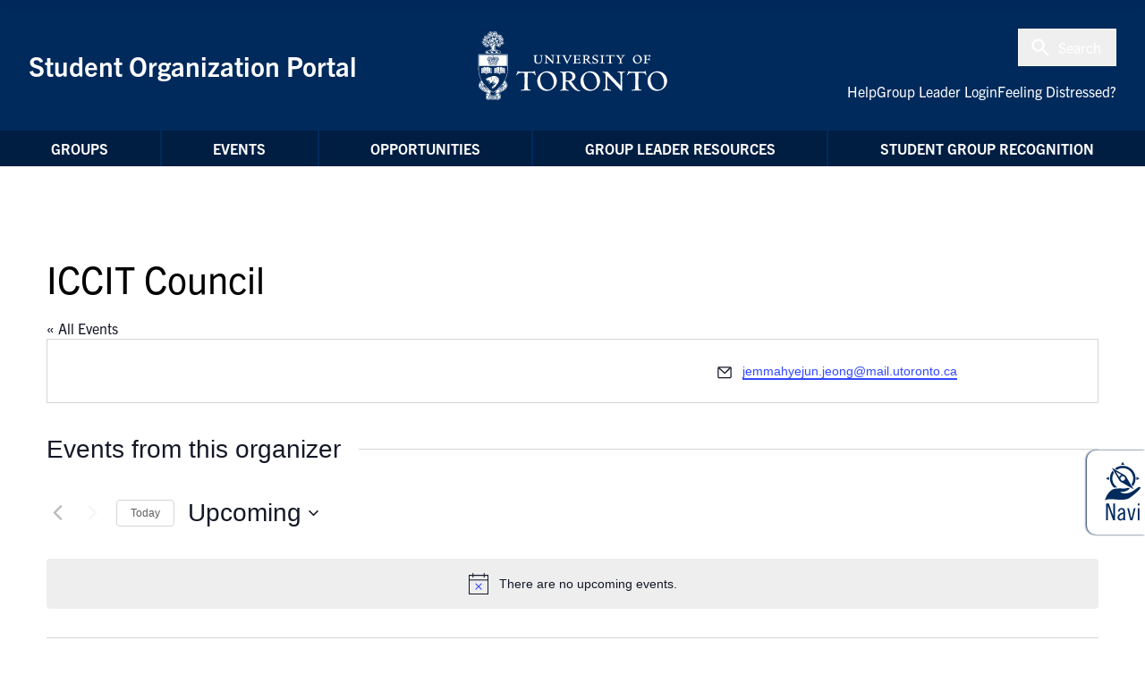

--- FILE ---
content_type: text/html; charset=UTF-8
request_url: https://sop.utoronto.ca/organizer/iccit-council/
body_size: 154253
content:
<!DOCTYPE html>
<html lang="en">
	<head>
		<meta charset="UTF-8">
		<meta http-equiv="X-UA-Compatible" content="IE=edge"><script type="text/javascript">(window.NREUM||(NREUM={})).init={privacy:{cookies_enabled:true},ajax:{deny_list:["bam.nr-data.net"]},feature_flags:["soft_nav"],distributed_tracing:{enabled:true}};(window.NREUM||(NREUM={})).loader_config={agentID:"601508175",accountID:"4872821",trustKey:"4872821",xpid:"UA4AU15RCRAFUFFRBAkCU10=",licenseKey:"NRJS-cdc8d6ceb0ee4251c17",applicationID:"540338559",browserID:"601508175"};;/*! For license information please see nr-loader-spa-1.305.0.min.js.LICENSE.txt */
(()=>{var e,t,r={384:(e,t,r)=>{"use strict";r.d(t,{NT:()=>s,US:()=>u,Zm:()=>a,bQ:()=>d,dV:()=>c,pV:()=>l});var n=r(6154),i=r(1863),o=r(1910);const s={beacon:"bam.nr-data.net",errorBeacon:"bam.nr-data.net"};function a(){return n.gm.NREUM||(n.gm.NREUM={}),void 0===n.gm.newrelic&&(n.gm.newrelic=n.gm.NREUM),n.gm.NREUM}function c(){let e=a();return e.o||(e.o={ST:n.gm.setTimeout,SI:n.gm.setImmediate||n.gm.setInterval,CT:n.gm.clearTimeout,XHR:n.gm.XMLHttpRequest,REQ:n.gm.Request,EV:n.gm.Event,PR:n.gm.Promise,MO:n.gm.MutationObserver,FETCH:n.gm.fetch,WS:n.gm.WebSocket},(0,o.i)(...Object.values(e.o))),e}function d(e,t){let r=a();r.initializedAgents??={},t.initializedAt={ms:(0,i.t)(),date:new Date},r.initializedAgents[e]=t}function u(e,t){a()[e]=t}function l(){return function(){let e=a();const t=e.info||{};e.info={beacon:s.beacon,errorBeacon:s.errorBeacon,...t}}(),function(){let e=a();const t=e.init||{};e.init={...t}}(),c(),function(){let e=a();const t=e.loader_config||{};e.loader_config={...t}}(),a()}},782:(e,t,r)=>{"use strict";r.d(t,{T:()=>n});const n=r(860).K7.pageViewTiming},860:(e,t,r)=>{"use strict";r.d(t,{$J:()=>u,K7:()=>c,P3:()=>d,XX:()=>i,Yy:()=>a,df:()=>o,qY:()=>n,v4:()=>s});const n="events",i="jserrors",o="browser/blobs",s="rum",a="browser/logs",c={ajax:"ajax",genericEvents:"generic_events",jserrors:i,logging:"logging",metrics:"metrics",pageAction:"page_action",pageViewEvent:"page_view_event",pageViewTiming:"page_view_timing",sessionReplay:"session_replay",sessionTrace:"session_trace",softNav:"soft_navigations",spa:"spa"},d={[c.pageViewEvent]:1,[c.pageViewTiming]:2,[c.metrics]:3,[c.jserrors]:4,[c.spa]:5,[c.ajax]:6,[c.sessionTrace]:7,[c.softNav]:8,[c.sessionReplay]:9,[c.logging]:10,[c.genericEvents]:11},u={[c.pageViewEvent]:s,[c.pageViewTiming]:n,[c.ajax]:n,[c.spa]:n,[c.softNav]:n,[c.metrics]:i,[c.jserrors]:i,[c.sessionTrace]:o,[c.sessionReplay]:o,[c.logging]:a,[c.genericEvents]:"ins"}},944:(e,t,r)=>{"use strict";r.d(t,{R:()=>i});var n=r(3241);function i(e,t){"function"==typeof console.debug&&(console.debug("New Relic Warning: https://github.com/newrelic/newrelic-browser-agent/blob/main/docs/warning-codes.md#".concat(e),t),(0,n.W)({agentIdentifier:null,drained:null,type:"data",name:"warn",feature:"warn",data:{code:e,secondary:t}}))}},993:(e,t,r)=>{"use strict";r.d(t,{A$:()=>o,ET:()=>s,TZ:()=>a,p_:()=>i});var n=r(860);const i={ERROR:"ERROR",WARN:"WARN",INFO:"INFO",DEBUG:"DEBUG",TRACE:"TRACE"},o={OFF:0,ERROR:1,WARN:2,INFO:3,DEBUG:4,TRACE:5},s="log",a=n.K7.logging},1687:(e,t,r)=>{"use strict";r.d(t,{Ak:()=>d,Ze:()=>f,x3:()=>u});var n=r(3241),i=r(7836),o=r(3606),s=r(860),a=r(2646);const c={};function d(e,t){const r={staged:!1,priority:s.P3[t]||0};l(e),c[e].get(t)||c[e].set(t,r)}function u(e,t){e&&c[e]&&(c[e].get(t)&&c[e].delete(t),p(e,t,!1),c[e].size&&h(e))}function l(e){if(!e)throw new Error("agentIdentifier required");c[e]||(c[e]=new Map)}function f(e="",t="feature",r=!1){if(l(e),!e||!c[e].get(t)||r)return p(e,t);c[e].get(t).staged=!0,h(e)}function h(e){const t=Array.from(c[e]);t.every(([e,t])=>t.staged)&&(t.sort((e,t)=>e[1].priority-t[1].priority),t.forEach(([t])=>{c[e].delete(t),p(e,t)}))}function p(e,t,r=!0){const s=e?i.ee.get(e):i.ee,c=o.i.handlers;if(!s.aborted&&s.backlog&&c){if((0,n.W)({agentIdentifier:e,type:"lifecycle",name:"drain",feature:t}),r){const e=s.backlog[t],r=c[t];if(r){for(let t=0;e&&t<e.length;++t)g(e[t],r);Object.entries(r).forEach(([e,t])=>{Object.values(t||{}).forEach(t=>{t[0]?.on&&t[0]?.context()instanceof a.y&&t[0].on(e,t[1])})})}}s.isolatedBacklog||delete c[t],s.backlog[t]=null,s.emit("drain-"+t,[])}}function g(e,t){var r=e[1];Object.values(t[r]||{}).forEach(t=>{var r=e[0];if(t[0]===r){var n=t[1],i=e[3],o=e[2];n.apply(i,o)}})}},1741:(e,t,r)=>{"use strict";r.d(t,{W:()=>o});var n=r(944),i=r(4261);class o{#e(e,...t){if(this[e]!==o.prototype[e])return this[e](...t);(0,n.R)(35,e)}addPageAction(e,t){return this.#e(i.hG,e,t)}register(e){return this.#e(i.eY,e)}recordCustomEvent(e,t){return this.#e(i.fF,e,t)}setPageViewName(e,t){return this.#e(i.Fw,e,t)}setCustomAttribute(e,t,r){return this.#e(i.cD,e,t,r)}noticeError(e,t){return this.#e(i.o5,e,t)}setUserId(e){return this.#e(i.Dl,e)}setApplicationVersion(e){return this.#e(i.nb,e)}setErrorHandler(e){return this.#e(i.bt,e)}addRelease(e,t){return this.#e(i.k6,e,t)}log(e,t){return this.#e(i.$9,e,t)}start(){return this.#e(i.d3)}finished(e){return this.#e(i.BL,e)}recordReplay(){return this.#e(i.CH)}pauseReplay(){return this.#e(i.Tb)}addToTrace(e){return this.#e(i.U2,e)}setCurrentRouteName(e){return this.#e(i.PA,e)}interaction(e){return this.#e(i.dT,e)}wrapLogger(e,t,r){return this.#e(i.Wb,e,t,r)}measure(e,t){return this.#e(i.V1,e,t)}consent(e){return this.#e(i.Pv,e)}}},1863:(e,t,r)=>{"use strict";function n(){return Math.floor(performance.now())}r.d(t,{t:()=>n})},1910:(e,t,r)=>{"use strict";r.d(t,{i:()=>o});var n=r(944);const i=new Map;function o(...e){return e.every(e=>{if(i.has(e))return i.get(e);const t="function"==typeof e?e.toString():"",r=t.includes("[native code]"),o=t.includes("nrWrapper");return r||o||(0,n.R)(64,e?.name||t),i.set(e,r),r})}},2555:(e,t,r)=>{"use strict";r.d(t,{D:()=>a,f:()=>s});var n=r(384),i=r(8122);const o={beacon:n.NT.beacon,errorBeacon:n.NT.errorBeacon,licenseKey:void 0,applicationID:void 0,sa:void 0,queueTime:void 0,applicationTime:void 0,ttGuid:void 0,user:void 0,account:void 0,product:void 0,extra:void 0,jsAttributes:{},userAttributes:void 0,atts:void 0,transactionName:void 0,tNamePlain:void 0};function s(e){try{return!!e.licenseKey&&!!e.errorBeacon&&!!e.applicationID}catch(e){return!1}}const a=e=>(0,i.a)(e,o)},2614:(e,t,r)=>{"use strict";r.d(t,{BB:()=>s,H3:()=>n,g:()=>d,iL:()=>c,tS:()=>a,uh:()=>i,wk:()=>o});const n="NRBA",i="SESSION",o=144e5,s=18e5,a={STARTED:"session-started",PAUSE:"session-pause",RESET:"session-reset",RESUME:"session-resume",UPDATE:"session-update"},c={SAME_TAB:"same-tab",CROSS_TAB:"cross-tab"},d={OFF:0,FULL:1,ERROR:2}},2646:(e,t,r)=>{"use strict";r.d(t,{y:()=>n});class n{constructor(e){this.contextId=e}}},2843:(e,t,r)=>{"use strict";r.d(t,{G:()=>o,u:()=>i});var n=r(3878);function i(e,t=!1,r,i){(0,n.DD)("visibilitychange",function(){if(t)return void("hidden"===document.visibilityState&&e());e(document.visibilityState)},r,i)}function o(e,t,r){(0,n.sp)("pagehide",e,t,r)}},3241:(e,t,r)=>{"use strict";r.d(t,{W:()=>o});var n=r(6154);const i="newrelic";function o(e={}){try{n.gm.dispatchEvent(new CustomEvent(i,{detail:e}))}catch(e){}}},3304:(e,t,r)=>{"use strict";r.d(t,{A:()=>o});var n=r(7836);const i=()=>{const e=new WeakSet;return(t,r)=>{if("object"==typeof r&&null!==r){if(e.has(r))return;e.add(r)}return r}};function o(e){try{return JSON.stringify(e,i())??""}catch(e){try{n.ee.emit("internal-error",[e])}catch(e){}return""}}},3333:(e,t,r)=>{"use strict";r.d(t,{$v:()=>u,TZ:()=>n,Xh:()=>c,Zp:()=>i,kd:()=>d,mq:()=>a,nf:()=>s,qN:()=>o});const n=r(860).K7.genericEvents,i=["auxclick","click","copy","keydown","paste","scrollend"],o=["focus","blur"],s=4,a=1e3,c=2e3,d=["PageAction","UserAction","BrowserPerformance"],u={RESOURCES:"experimental.resources",REGISTER:"register"}},3434:(e,t,r)=>{"use strict";r.d(t,{Jt:()=>o,YM:()=>d});var n=r(7836),i=r(5607);const o="nr@original:".concat(i.W),s=50;var a=Object.prototype.hasOwnProperty,c=!1;function d(e,t){return e||(e=n.ee),r.inPlace=function(e,t,n,i,o){n||(n="");const s="-"===n.charAt(0);for(let a=0;a<t.length;a++){const c=t[a],d=e[c];l(d)||(e[c]=r(d,s?c+n:n,i,c,o))}},r.flag=o,r;function r(t,r,n,c,d){return l(t)?t:(r||(r=""),nrWrapper[o]=t,function(e,t,r){if(Object.defineProperty&&Object.keys)try{return Object.keys(e).forEach(function(r){Object.defineProperty(t,r,{get:function(){return e[r]},set:function(t){return e[r]=t,t}})}),t}catch(e){u([e],r)}for(var n in e)a.call(e,n)&&(t[n]=e[n])}(t,nrWrapper,e),nrWrapper);function nrWrapper(){var o,a,l,f;let h;try{a=this,o=[...arguments],l="function"==typeof n?n(o,a):n||{}}catch(t){u([t,"",[o,a,c],l],e)}i(r+"start",[o,a,c],l,d);const p=performance.now();let g;try{return f=t.apply(a,o),g=performance.now(),f}catch(e){throw g=performance.now(),i(r+"err",[o,a,e],l,d),h=e,h}finally{const e=g-p,t={start:p,end:g,duration:e,isLongTask:e>=s,methodName:c,thrownError:h};t.isLongTask&&i("long-task",[t,a],l,d),i(r+"end",[o,a,f],l,d)}}}function i(r,n,i,o){if(!c||t){var s=c;c=!0;try{e.emit(r,n,i,t,o)}catch(t){u([t,r,n,i],e)}c=s}}}function u(e,t){t||(t=n.ee);try{t.emit("internal-error",e)}catch(e){}}function l(e){return!(e&&"function"==typeof e&&e.apply&&!e[o])}},3606:(e,t,r)=>{"use strict";r.d(t,{i:()=>o});var n=r(9908);o.on=s;var i=o.handlers={};function o(e,t,r,o){s(o||n.d,i,e,t,r)}function s(e,t,r,i,o){o||(o="feature"),e||(e=n.d);var s=t[o]=t[o]||{};(s[r]=s[r]||[]).push([e,i])}},3738:(e,t,r)=>{"use strict";r.d(t,{He:()=>i,Kp:()=>a,Lc:()=>d,Rz:()=>u,TZ:()=>n,bD:()=>o,d3:()=>s,jx:()=>l,sl:()=>f,uP:()=>c});const n=r(860).K7.sessionTrace,i="bstResource",o="resource",s="-start",a="-end",c="fn"+s,d="fn"+a,u="pushState",l=1e3,f=3e4},3785:(e,t,r)=>{"use strict";r.d(t,{R:()=>c,b:()=>d});var n=r(9908),i=r(1863),o=r(860),s=r(3969),a=r(993);function c(e,t,r={},c=a.p_.INFO,d,u=(0,i.t)()){(0,n.p)(s.xV,["API/logging/".concat(c.toLowerCase(),"/called")],void 0,o.K7.metrics,e),(0,n.p)(a.ET,[u,t,r,c,d],void 0,o.K7.logging,e)}function d(e){return"string"==typeof e&&Object.values(a.p_).some(t=>t===e.toUpperCase().trim())}},3878:(e,t,r)=>{"use strict";function n(e,t){return{capture:e,passive:!1,signal:t}}function i(e,t,r=!1,i){window.addEventListener(e,t,n(r,i))}function o(e,t,r=!1,i){document.addEventListener(e,t,n(r,i))}r.d(t,{DD:()=>o,jT:()=>n,sp:()=>i})},3962:(e,t,r)=>{"use strict";r.d(t,{AM:()=>s,O2:()=>l,OV:()=>o,Qu:()=>f,TZ:()=>c,ih:()=>h,pP:()=>a,t1:()=>u,tC:()=>i,wD:()=>d});var n=r(860);const i=["click","keydown","submit"],o="popstate",s="api",a="initialPageLoad",c=n.K7.softNav,d=5e3,u=500,l={INITIAL_PAGE_LOAD:"",ROUTE_CHANGE:1,UNSPECIFIED:2},f={INTERACTION:1,AJAX:2,CUSTOM_END:3,CUSTOM_TRACER:4},h={IP:"in progress",PF:"pending finish",FIN:"finished",CAN:"cancelled"}},3969:(e,t,r)=>{"use strict";r.d(t,{TZ:()=>n,XG:()=>a,rs:()=>i,xV:()=>s,z_:()=>o});const n=r(860).K7.metrics,i="sm",o="cm",s="storeSupportabilityMetrics",a="storeEventMetrics"},4234:(e,t,r)=>{"use strict";r.d(t,{W:()=>o});var n=r(7836),i=r(1687);class o{constructor(e,t){this.agentIdentifier=e,this.ee=n.ee.get(e),this.featureName=t,this.blocked=!1}deregisterDrain(){(0,i.x3)(this.agentIdentifier,this.featureName)}}},4261:(e,t,r)=>{"use strict";r.d(t,{$9:()=>u,BL:()=>c,CH:()=>p,Dl:()=>x,Fw:()=>w,PA:()=>v,Pl:()=>n,Pv:()=>A,Tb:()=>f,U2:()=>s,V1:()=>E,Wb:()=>T,bt:()=>y,cD:()=>b,d3:()=>R,dT:()=>d,eY:()=>g,fF:()=>h,hG:()=>o,hw:()=>i,k6:()=>a,nb:()=>m,o5:()=>l});const n="api-",i=n+"ixn-",o="addPageAction",s="addToTrace",a="addRelease",c="finished",d="interaction",u="log",l="noticeError",f="pauseReplay",h="recordCustomEvent",p="recordReplay",g="register",m="setApplicationVersion",v="setCurrentRouteName",b="setCustomAttribute",y="setErrorHandler",w="setPageViewName",x="setUserId",R="start",T="wrapLogger",E="measure",A="consent"},4387:(e,t,r)=>{"use strict";function n(e={}){return!(!e.id||!e.name)}function i(e){return"string"==typeof e&&e.trim().length<501||"number"==typeof e}function o(e,t){if(2!==t?.harvestEndpointVersion)return{};const r=t.agentRef.runtime.appMetadata.agents[0].entityGuid;return n(e)?{"source.id":e.id,"source.name":e.name,"source.type":e.type,"parent.id":e.parent?.id||r}:{"entity.guid":r,appId:t.agentRef.info.applicationID}}r.d(t,{Ux:()=>o,c7:()=>n,yo:()=>i})},5205:(e,t,r)=>{"use strict";r.d(t,{j:()=>_});var n=r(384),i=r(1741);var o=r(2555),s=r(3333);const a=e=>{if(!e||"string"!=typeof e)return!1;try{document.createDocumentFragment().querySelector(e)}catch{return!1}return!0};var c=r(2614),d=r(944),u=r(8122);const l="[data-nr-mask]",f=e=>(0,u.a)(e,(()=>{const e={feature_flags:[],experimental:{allow_registered_children:!1,resources:!1},mask_selector:"*",block_selector:"[data-nr-block]",mask_input_options:{color:!1,date:!1,"datetime-local":!1,email:!1,month:!1,number:!1,range:!1,search:!1,tel:!1,text:!1,time:!1,url:!1,week:!1,textarea:!1,select:!1,password:!0}};return{ajax:{deny_list:void 0,block_internal:!0,enabled:!0,autoStart:!0},api:{get allow_registered_children(){return e.feature_flags.includes(s.$v.REGISTER)||e.experimental.allow_registered_children},set allow_registered_children(t){e.experimental.allow_registered_children=t},duplicate_registered_data:!1},browser_consent_mode:{enabled:!1},distributed_tracing:{enabled:void 0,exclude_newrelic_header:void 0,cors_use_newrelic_header:void 0,cors_use_tracecontext_headers:void 0,allowed_origins:void 0},get feature_flags(){return e.feature_flags},set feature_flags(t){e.feature_flags=t},generic_events:{enabled:!0,autoStart:!0},harvest:{interval:30},jserrors:{enabled:!0,autoStart:!0},logging:{enabled:!0,autoStart:!0},metrics:{enabled:!0,autoStart:!0},obfuscate:void 0,page_action:{enabled:!0},page_view_event:{enabled:!0,autoStart:!0},page_view_timing:{enabled:!0,autoStart:!0},performance:{capture_marks:!1,capture_measures:!1,capture_detail:!0,resources:{get enabled(){return e.feature_flags.includes(s.$v.RESOURCES)||e.experimental.resources},set enabled(t){e.experimental.resources=t},asset_types:[],first_party_domains:[],ignore_newrelic:!0}},privacy:{cookies_enabled:!0},proxy:{assets:void 0,beacon:void 0},session:{expiresMs:c.wk,inactiveMs:c.BB},session_replay:{autoStart:!0,enabled:!1,preload:!1,sampling_rate:10,error_sampling_rate:100,collect_fonts:!1,inline_images:!1,fix_stylesheets:!0,mask_all_inputs:!0,get mask_text_selector(){return e.mask_selector},set mask_text_selector(t){a(t)?e.mask_selector="".concat(t,",").concat(l):""===t||null===t?e.mask_selector=l:(0,d.R)(5,t)},get block_class(){return"nr-block"},get ignore_class(){return"nr-ignore"},get mask_text_class(){return"nr-mask"},get block_selector(){return e.block_selector},set block_selector(t){a(t)?e.block_selector+=",".concat(t):""!==t&&(0,d.R)(6,t)},get mask_input_options(){return e.mask_input_options},set mask_input_options(t){t&&"object"==typeof t?e.mask_input_options={...t,password:!0}:(0,d.R)(7,t)}},session_trace:{enabled:!0,autoStart:!0},soft_navigations:{enabled:!0,autoStart:!0},spa:{enabled:!0,autoStart:!0},ssl:void 0,user_actions:{enabled:!0,elementAttributes:["id","className","tagName","type"]}}})());var h=r(6154),p=r(9324);let g=0;const m={buildEnv:p.F3,distMethod:p.Xs,version:p.xv,originTime:h.WN},v={consented:!1},b={appMetadata:{},get consented(){return this.session?.state?.consent||v.consented},set consented(e){v.consented=e},customTransaction:void 0,denyList:void 0,disabled:!1,harvester:void 0,isolatedBacklog:!1,isRecording:!1,loaderType:void 0,maxBytes:3e4,obfuscator:void 0,onerror:void 0,ptid:void 0,releaseIds:{},session:void 0,timeKeeper:void 0,registeredEntities:[],jsAttributesMetadata:{bytes:0},get harvestCount(){return++g}},y=e=>{const t=(0,u.a)(e,b),r=Object.keys(m).reduce((e,t)=>(e[t]={value:m[t],writable:!1,configurable:!0,enumerable:!0},e),{});return Object.defineProperties(t,r)};var w=r(5701);const x=e=>{const t=e.startsWith("http");e+="/",r.p=t?e:"https://"+e};var R=r(7836),T=r(3241);const E={accountID:void 0,trustKey:void 0,agentID:void 0,licenseKey:void 0,applicationID:void 0,xpid:void 0},A=e=>(0,u.a)(e,E),S=new Set;function _(e,t={},r,s){let{init:a,info:c,loader_config:d,runtime:u={},exposed:l=!0}=t;if(!c){const e=(0,n.pV)();a=e.init,c=e.info,d=e.loader_config}e.init=f(a||{}),e.loader_config=A(d||{}),c.jsAttributes??={},h.bv&&(c.jsAttributes.isWorker=!0),e.info=(0,o.D)(c);const p=e.init,g=[c.beacon,c.errorBeacon];S.has(e.agentIdentifier)||(p.proxy.assets&&(x(p.proxy.assets),g.push(p.proxy.assets)),p.proxy.beacon&&g.push(p.proxy.beacon),e.beacons=[...g],function(e){const t=(0,n.pV)();Object.getOwnPropertyNames(i.W.prototype).forEach(r=>{const n=i.W.prototype[r];if("function"!=typeof n||"constructor"===n)return;let o=t[r];e[r]&&!1!==e.exposed&&"micro-agent"!==e.runtime?.loaderType&&(t[r]=(...t)=>{const n=e[r](...t);return o?o(...t):n})})}(e),(0,n.US)("activatedFeatures",w.B),e.runSoftNavOverSpa&&=!0===p.soft_navigations.enabled&&p.feature_flags.includes("soft_nav")),u.denyList=[...p.ajax.deny_list||[],...p.ajax.block_internal?g:[]],u.ptid=e.agentIdentifier,u.loaderType=r,e.runtime=y(u),S.has(e.agentIdentifier)||(e.ee=R.ee.get(e.agentIdentifier),e.exposed=l,(0,T.W)({agentIdentifier:e.agentIdentifier,drained:!!w.B?.[e.agentIdentifier],type:"lifecycle",name:"initialize",feature:void 0,data:e.config})),S.add(e.agentIdentifier)}},5270:(e,t,r)=>{"use strict";r.d(t,{Aw:()=>s,SR:()=>o,rF:()=>a});var n=r(384),i=r(7767);function o(e){return!!(0,n.dV)().o.MO&&(0,i.V)(e)&&!0===e?.session_trace.enabled}function s(e){return!0===e?.session_replay.preload&&o(e)}function a(e,t){try{if("string"==typeof t?.type){if("password"===t.type.toLowerCase())return"*".repeat(e?.length||0);if(void 0!==t?.dataset?.nrUnmask||t?.classList?.contains("nr-unmask"))return e}}catch(e){}return"string"==typeof e?e.replace(/[\S]/g,"*"):"*".repeat(e?.length||0)}},5289:(e,t,r)=>{"use strict";r.d(t,{GG:()=>s,Qr:()=>c,sB:()=>a});var n=r(3878),i=r(6389);function o(){return"undefined"==typeof document||"complete"===document.readyState}function s(e,t){if(o())return e();const r=(0,i.J)(e),s=setInterval(()=>{o()&&(clearInterval(s),r())},500);(0,n.sp)("load",r,t)}function a(e){if(o())return e();(0,n.DD)("DOMContentLoaded",e)}function c(e){if(o())return e();(0,n.sp)("popstate",e)}},5607:(e,t,r)=>{"use strict";r.d(t,{W:()=>n});const n=(0,r(9566).bz)()},5701:(e,t,r)=>{"use strict";r.d(t,{B:()=>o,t:()=>s});var n=r(3241);const i=new Set,o={};function s(e,t){const r=t.agentIdentifier;o[r]??={},e&&"object"==typeof e&&(i.has(r)||(t.ee.emit("rumresp",[e]),o[r]=e,i.add(r),(0,n.W)({agentIdentifier:r,loaded:!0,drained:!0,type:"lifecycle",name:"load",feature:void 0,data:e})))}},6154:(e,t,r)=>{"use strict";r.d(t,{A4:()=>a,OF:()=>u,RI:()=>i,WN:()=>h,bv:()=>o,eN:()=>p,gm:()=>s,lR:()=>f,m:()=>d,mw:()=>c,sb:()=>l});var n=r(1863);const i="undefined"!=typeof window&&!!window.document,o="undefined"!=typeof WorkerGlobalScope&&("undefined"!=typeof self&&self instanceof WorkerGlobalScope&&self.navigator instanceof WorkerNavigator||"undefined"!=typeof globalThis&&globalThis instanceof WorkerGlobalScope&&globalThis.navigator instanceof WorkerNavigator),s=i?window:"undefined"!=typeof WorkerGlobalScope&&("undefined"!=typeof self&&self instanceof WorkerGlobalScope&&self||"undefined"!=typeof globalThis&&globalThis instanceof WorkerGlobalScope&&globalThis),a="complete"===s?.document?.readyState,c=Boolean("hidden"===s?.document?.visibilityState),d=""+s?.location,u=/iPad|iPhone|iPod/.test(s.navigator?.userAgent),l=u&&"undefined"==typeof SharedWorker,f=(()=>{const e=s.navigator?.userAgent?.match(/Firefox[/\s](\d+\.\d+)/);return Array.isArray(e)&&e.length>=2?+e[1]:0})(),h=Date.now()-(0,n.t)(),p=()=>"undefined"!=typeof PerformanceNavigationTiming&&s?.performance?.getEntriesByType("navigation")?.length>0},6344:(e,t,r)=>{"use strict";r.d(t,{BB:()=>u,Qb:()=>l,TZ:()=>i,Ug:()=>s,Vh:()=>o,_s:()=>a,bc:()=>d,yP:()=>c});var n=r(2614);const i=r(860).K7.sessionReplay,o="errorDuringReplay",s=.12,a={DomContentLoaded:0,Load:1,FullSnapshot:2,IncrementalSnapshot:3,Meta:4,Custom:5},c={[n.g.ERROR]:15e3,[n.g.FULL]:3e5,[n.g.OFF]:0},d={RESET:{message:"Session was reset",sm:"Reset"},IMPORT:{message:"Recorder failed to import",sm:"Import"},TOO_MANY:{message:"429: Too Many Requests",sm:"Too-Many"},TOO_BIG:{message:"Payload was too large",sm:"Too-Big"},CROSS_TAB:{message:"Session Entity was set to OFF on another tab",sm:"Cross-Tab"},ENTITLEMENTS:{message:"Session Replay is not allowed and will not be started",sm:"Entitlement"}},u=5e3,l={API:"api",RESUME:"resume",SWITCH_TO_FULL:"switchToFull",INITIALIZE:"initialize",PRELOAD:"preload"}},6389:(e,t,r)=>{"use strict";function n(e,t=500,r={}){const n=r?.leading||!1;let i;return(...r)=>{n&&void 0===i&&(e.apply(this,r),i=setTimeout(()=>{i=clearTimeout(i)},t)),n||(clearTimeout(i),i=setTimeout(()=>{e.apply(this,r)},t))}}function i(e){let t=!1;return(...r)=>{t||(t=!0,e.apply(this,r))}}r.d(t,{J:()=>i,s:()=>n})},6630:(e,t,r)=>{"use strict";r.d(t,{T:()=>n});const n=r(860).K7.pageViewEvent},6774:(e,t,r)=>{"use strict";r.d(t,{T:()=>n});const n=r(860).K7.jserrors},7295:(e,t,r)=>{"use strict";r.d(t,{Xv:()=>s,gX:()=>i,iW:()=>o});var n=[];function i(e){if(!e||o(e))return!1;if(0===n.length)return!0;for(var t=0;t<n.length;t++){var r=n[t];if("*"===r.hostname)return!1;if(a(r.hostname,e.hostname)&&c(r.pathname,e.pathname))return!1}return!0}function o(e){return void 0===e.hostname}function s(e){if(n=[],e&&e.length)for(var t=0;t<e.length;t++){let r=e[t];if(!r)continue;0===r.indexOf("http://")?r=r.substring(7):0===r.indexOf("https://")&&(r=r.substring(8));const i=r.indexOf("/");let o,s;i>0?(o=r.substring(0,i),s=r.substring(i)):(o=r,s="");let[a]=o.split(":");n.push({hostname:a,pathname:s})}}function a(e,t){return!(e.length>t.length)&&t.indexOf(e)===t.length-e.length}function c(e,t){return 0===e.indexOf("/")&&(e=e.substring(1)),0===t.indexOf("/")&&(t=t.substring(1)),""===e||e===t}},7378:(e,t,r)=>{"use strict";r.d(t,{$p:()=>R,BR:()=>b,Kp:()=>x,L3:()=>y,Lc:()=>c,NC:()=>o,SG:()=>u,TZ:()=>i,U6:()=>p,UT:()=>m,d3:()=>w,dT:()=>f,e5:()=>E,gx:()=>v,l9:()=>l,oW:()=>h,op:()=>g,rw:()=>d,tH:()=>A,uP:()=>a,wW:()=>T,xq:()=>s});var n=r(384);const i=r(860).K7.spa,o=["click","submit","keypress","keydown","keyup","change"],s=999,a="fn-start",c="fn-end",d="cb-start",u="api-ixn-",l="remaining",f="interaction",h="spaNode",p="jsonpNode",g="fetch-start",m="fetch-done",v="fetch-body-",b="jsonp-end",y=(0,n.dV)().o.ST,w="-start",x="-end",R="-body",T="cb"+x,E="jsTime",A="fetch"},7485:(e,t,r)=>{"use strict";r.d(t,{D:()=>i});var n=r(6154);function i(e){if(0===(e||"").indexOf("data:"))return{protocol:"data"};try{const t=new URL(e,location.href),r={port:t.port,hostname:t.hostname,pathname:t.pathname,search:t.search,protocol:t.protocol.slice(0,t.protocol.indexOf(":")),sameOrigin:t.protocol===n.gm?.location?.protocol&&t.host===n.gm?.location?.host};return r.port&&""!==r.port||("http:"===t.protocol&&(r.port="80"),"https:"===t.protocol&&(r.port="443")),r.pathname&&""!==r.pathname?r.pathname.startsWith("/")||(r.pathname="/".concat(r.pathname)):r.pathname="/",r}catch(e){return{}}}},7699:(e,t,r)=>{"use strict";r.d(t,{It:()=>o,KC:()=>a,No:()=>i,qh:()=>s});var n=r(860);const i=16e3,o=1e6,s="SESSION_ERROR",a={[n.K7.logging]:!0,[n.K7.genericEvents]:!1,[n.K7.jserrors]:!1,[n.K7.ajax]:!1}},7767:(e,t,r)=>{"use strict";r.d(t,{V:()=>i});var n=r(6154);const i=e=>n.RI&&!0===e?.privacy.cookies_enabled},7836:(e,t,r)=>{"use strict";r.d(t,{P:()=>a,ee:()=>c});var n=r(384),i=r(8990),o=r(2646),s=r(5607);const a="nr@context:".concat(s.W),c=function e(t,r){var n={},s={},u={},l=!1;try{l=16===r.length&&d.initializedAgents?.[r]?.runtime.isolatedBacklog}catch(e){}var f={on:p,addEventListener:p,removeEventListener:function(e,t){var r=n[e];if(!r)return;for(var i=0;i<r.length;i++)r[i]===t&&r.splice(i,1)},emit:function(e,r,n,i,o){!1!==o&&(o=!0);if(c.aborted&&!i)return;t&&o&&t.emit(e,r,n);var a=h(n);g(e).forEach(e=>{e.apply(a,r)});var d=v()[s[e]];d&&d.push([f,e,r,a]);return a},get:m,listeners:g,context:h,buffer:function(e,t){const r=v();if(t=t||"feature",f.aborted)return;Object.entries(e||{}).forEach(([e,n])=>{s[n]=t,t in r||(r[t]=[])})},abort:function(){f._aborted=!0,Object.keys(f.backlog).forEach(e=>{delete f.backlog[e]})},isBuffering:function(e){return!!v()[s[e]]},debugId:r,backlog:l?{}:t&&"object"==typeof t.backlog?t.backlog:{},isolatedBacklog:l};return Object.defineProperty(f,"aborted",{get:()=>{let e=f._aborted||!1;return e||(t&&(e=t.aborted),e)}}),f;function h(e){return e&&e instanceof o.y?e:e?(0,i.I)(e,a,()=>new o.y(a)):new o.y(a)}function p(e,t){n[e]=g(e).concat(t)}function g(e){return n[e]||[]}function m(t){return u[t]=u[t]||e(f,t)}function v(){return f.backlog}}(void 0,"globalEE"),d=(0,n.Zm)();d.ee||(d.ee=c)},8122:(e,t,r)=>{"use strict";r.d(t,{a:()=>i});var n=r(944);function i(e,t){try{if(!e||"object"!=typeof e)return(0,n.R)(3);if(!t||"object"!=typeof t)return(0,n.R)(4);const r=Object.create(Object.getPrototypeOf(t),Object.getOwnPropertyDescriptors(t)),o=0===Object.keys(r).length?e:r;for(let s in o)if(void 0!==e[s])try{if(null===e[s]){r[s]=null;continue}Array.isArray(e[s])&&Array.isArray(t[s])?r[s]=Array.from(new Set([...e[s],...t[s]])):"object"==typeof e[s]&&"object"==typeof t[s]?r[s]=i(e[s],t[s]):r[s]=e[s]}catch(e){r[s]||(0,n.R)(1,e)}return r}catch(e){(0,n.R)(2,e)}}},8139:(e,t,r)=>{"use strict";r.d(t,{u:()=>f});var n=r(7836),i=r(3434),o=r(8990),s=r(6154);const a={},c=s.gm.XMLHttpRequest,d="addEventListener",u="removeEventListener",l="nr@wrapped:".concat(n.P);function f(e){var t=function(e){return(e||n.ee).get("events")}(e);if(a[t.debugId]++)return t;a[t.debugId]=1;var r=(0,i.YM)(t,!0);function f(e){r.inPlace(e,[d,u],"-",p)}function p(e,t){return e[1]}return"getPrototypeOf"in Object&&(s.RI&&h(document,f),c&&h(c.prototype,f),h(s.gm,f)),t.on(d+"-start",function(e,t){var n=e[1];if(null!==n&&("function"==typeof n||"object"==typeof n)&&"newrelic"!==e[0]){var i=(0,o.I)(n,l,function(){var e={object:function(){if("function"!=typeof n.handleEvent)return;return n.handleEvent.apply(n,arguments)},function:n}[typeof n];return e?r(e,"fn-",null,e.name||"anonymous"):n});this.wrapped=e[1]=i}}),t.on(u+"-start",function(e){e[1]=this.wrapped||e[1]}),t}function h(e,t,...r){let n=e;for(;"object"==typeof n&&!Object.prototype.hasOwnProperty.call(n,d);)n=Object.getPrototypeOf(n);n&&t(n,...r)}},8374:(e,t,r)=>{r.nc=(()=>{try{return document?.currentScript?.nonce}catch(e){}return""})()},8990:(e,t,r)=>{"use strict";r.d(t,{I:()=>i});var n=Object.prototype.hasOwnProperty;function i(e,t,r){if(n.call(e,t))return e[t];var i=r();if(Object.defineProperty&&Object.keys)try{return Object.defineProperty(e,t,{value:i,writable:!0,enumerable:!1}),i}catch(e){}return e[t]=i,i}},9300:(e,t,r)=>{"use strict";r.d(t,{T:()=>n});const n=r(860).K7.ajax},9324:(e,t,r)=>{"use strict";r.d(t,{AJ:()=>s,F3:()=>i,Xs:()=>o,Yq:()=>a,xv:()=>n});const n="1.305.0",i="PROD",o="CDN",s="@newrelic/rrweb",a="1.0.1"},9566:(e,t,r)=>{"use strict";r.d(t,{LA:()=>a,ZF:()=>c,bz:()=>s,el:()=>d});var n=r(6154);const i="xxxxxxxx-xxxx-4xxx-yxxx-xxxxxxxxxxxx";function o(e,t){return e?15&e[t]:16*Math.random()|0}function s(){const e=n.gm?.crypto||n.gm?.msCrypto;let t,r=0;return e&&e.getRandomValues&&(t=e.getRandomValues(new Uint8Array(30))),i.split("").map(e=>"x"===e?o(t,r++).toString(16):"y"===e?(3&o()|8).toString(16):e).join("")}function a(e){const t=n.gm?.crypto||n.gm?.msCrypto;let r,i=0;t&&t.getRandomValues&&(r=t.getRandomValues(new Uint8Array(e)));const s=[];for(var a=0;a<e;a++)s.push(o(r,i++).toString(16));return s.join("")}function c(){return a(16)}function d(){return a(32)}},9908:(e,t,r)=>{"use strict";r.d(t,{d:()=>n,p:()=>i});var n=r(7836).ee.get("handle");function i(e,t,r,i,o){o?(o.buffer([e],i),o.emit(e,t,r)):(n.buffer([e],i),n.emit(e,t,r))}}},n={};function i(e){var t=n[e];if(void 0!==t)return t.exports;var o=n[e]={exports:{}};return r[e](o,o.exports,i),o.exports}i.m=r,i.d=(e,t)=>{for(var r in t)i.o(t,r)&&!i.o(e,r)&&Object.defineProperty(e,r,{enumerable:!0,get:t[r]})},i.f={},i.e=e=>Promise.all(Object.keys(i.f).reduce((t,r)=>(i.f[r](e,t),t),[])),i.u=e=>({212:"nr-spa-compressor",249:"nr-spa-recorder",478:"nr-spa"}[e]+"-1.305.0.min.js"),i.o=(e,t)=>Object.prototype.hasOwnProperty.call(e,t),e={},t="NRBA-1.305.0.PROD:",i.l=(r,n,o,s)=>{if(e[r])e[r].push(n);else{var a,c;if(void 0!==o)for(var d=document.getElementsByTagName("script"),u=0;u<d.length;u++){var l=d[u];if(l.getAttribute("src")==r||l.getAttribute("data-webpack")==t+o){a=l;break}}if(!a){c=!0;var f={478:"sha512-ThlgRmXNEfRleWOcB+rCg2BDhJEPTbSIevhrE8IsLDuMof3nL+qxiihoNdjZT5JNtI/4JlzSqBNZSthr7Y6ygA==",249:"sha512-JYoSmdH39Uy5+7v/V9QcH0TwfxIcuGfkLRkZyNpqzHTGe6HYLBcLnXqjgD0cL1mm1WoDp68dSb4IBw4AYptWMg==",212:"sha512-V28ikYA1K2MbjwepZ5YejkSD94BI6oApz0vZgLJBCNdsRiO5FmUQZ13g6LmHjh23nJcVW85Un5HkKn144Fak7A=="};(a=document.createElement("script")).charset="utf-8",i.nc&&a.setAttribute("nonce",i.nc),a.setAttribute("data-webpack",t+o),a.src=r,0!==a.src.indexOf(window.location.origin+"/")&&(a.crossOrigin="anonymous"),f[s]&&(a.integrity=f[s])}e[r]=[n];var h=(t,n)=>{a.onerror=a.onload=null,clearTimeout(p);var i=e[r];if(delete e[r],a.parentNode&&a.parentNode.removeChild(a),i&&i.forEach(e=>e(n)),t)return t(n)},p=setTimeout(h.bind(null,void 0,{type:"timeout",target:a}),12e4);a.onerror=h.bind(null,a.onerror),a.onload=h.bind(null,a.onload),c&&document.head.appendChild(a)}},i.r=e=>{"undefined"!=typeof Symbol&&Symbol.toStringTag&&Object.defineProperty(e,Symbol.toStringTag,{value:"Module"}),Object.defineProperty(e,"__esModule",{value:!0})},i.p="https://js-agent.newrelic.com/",(()=>{var e={38:0,788:0};i.f.j=(t,r)=>{var n=i.o(e,t)?e[t]:void 0;if(0!==n)if(n)r.push(n[2]);else{var o=new Promise((r,i)=>n=e[t]=[r,i]);r.push(n[2]=o);var s=i.p+i.u(t),a=new Error;i.l(s,r=>{if(i.o(e,t)&&(0!==(n=e[t])&&(e[t]=void 0),n)){var o=r&&("load"===r.type?"missing":r.type),s=r&&r.target&&r.target.src;a.message="Loading chunk "+t+" failed.\n("+o+": "+s+")",a.name="ChunkLoadError",a.type=o,a.request=s,n[1](a)}},"chunk-"+t,t)}};var t=(t,r)=>{var n,o,[s,a,c]=r,d=0;if(s.some(t=>0!==e[t])){for(n in a)i.o(a,n)&&(i.m[n]=a[n]);if(c)c(i)}for(t&&t(r);d<s.length;d++)o=s[d],i.o(e,o)&&e[o]&&e[o][0](),e[o]=0},r=self["webpackChunk:NRBA-1.305.0.PROD"]=self["webpackChunk:NRBA-1.305.0.PROD"]||[];r.forEach(t.bind(null,0)),r.push=t.bind(null,r.push.bind(r))})(),(()=>{"use strict";i(8374);var e=i(9566),t=i(1741);class r extends t.W{agentIdentifier=(0,e.LA)(16)}var n=i(860);const o=Object.values(n.K7);var s=i(5205);var a=i(9908),c=i(1863),d=i(4261),u=i(3241),l=i(944),f=i(5701),h=i(3969);function p(e,t,i,o){const s=o||i;!s||s[e]&&s[e]!==r.prototype[e]||(s[e]=function(){(0,a.p)(h.xV,["API/"+e+"/called"],void 0,n.K7.metrics,i.ee),(0,u.W)({agentIdentifier:i.agentIdentifier,drained:!!f.B?.[i.agentIdentifier],type:"data",name:"api",feature:d.Pl+e,data:{}});try{return t.apply(this,arguments)}catch(e){(0,l.R)(23,e)}})}function g(e,t,r,n,i){const o=e.info;null===r?delete o.jsAttributes[t]:o.jsAttributes[t]=r,(i||null===r)&&(0,a.p)(d.Pl+n,[(0,c.t)(),t,r],void 0,"session",e.ee)}var m=i(1687),v=i(4234),b=i(5289),y=i(6154),w=i(5270),x=i(7767),R=i(6389),T=i(7699);class E extends v.W{constructor(e,t){super(e.agentIdentifier,t),this.agentRef=e,this.abortHandler=void 0,this.featAggregate=void 0,this.loadedSuccessfully=void 0,this.onAggregateImported=new Promise(e=>{this.loadedSuccessfully=e}),this.deferred=Promise.resolve(),!1===e.init[this.featureName].autoStart?this.deferred=new Promise((t,r)=>{this.ee.on("manual-start-all",(0,R.J)(()=>{(0,m.Ak)(e.agentIdentifier,this.featureName),t()}))}):(0,m.Ak)(e.agentIdentifier,t)}importAggregator(e,t,r={}){if(this.featAggregate)return;const n=async()=>{let n;await this.deferred;try{if((0,x.V)(e.init)){const{setupAgentSession:t}=await i.e(478).then(i.bind(i,8766));n=t(e)}}catch(e){(0,l.R)(20,e),this.ee.emit("internal-error",[e]),(0,a.p)(T.qh,[e],void 0,this.featureName,this.ee)}try{if(!this.#t(this.featureName,n,e.init))return(0,m.Ze)(this.agentIdentifier,this.featureName),void this.loadedSuccessfully(!1);const{Aggregate:i}=await t();this.featAggregate=new i(e,r),e.runtime.harvester.initializedAggregates.push(this.featAggregate),this.loadedSuccessfully(!0)}catch(e){(0,l.R)(34,e),this.abortHandler?.(),(0,m.Ze)(this.agentIdentifier,this.featureName,!0),this.loadedSuccessfully(!1),this.ee&&this.ee.abort()}};y.RI?(0,b.GG)(()=>n(),!0):n()}#t(e,t,r){if(this.blocked)return!1;switch(e){case n.K7.sessionReplay:return(0,w.SR)(r)&&!!t;case n.K7.sessionTrace:return!!t;default:return!0}}}var A=i(6630),S=i(2614);class _ extends E{static featureName=A.T;constructor(e){var t;super(e,A.T),this.setupInspectionEvents(e.agentIdentifier),t=e,p(d.Fw,function(e,r){"string"==typeof e&&("/"!==e.charAt(0)&&(e="/"+e),t.runtime.customTransaction=(r||"http://custom.transaction")+e,(0,a.p)(d.Pl+d.Fw,[(0,c.t)()],void 0,void 0,t.ee))},t),this.importAggregator(e,()=>i.e(478).then(i.bind(i,2467)))}setupInspectionEvents(e){const t=(t,r)=>{t&&(0,u.W)({agentIdentifier:e,timeStamp:t.timeStamp,loaded:"complete"===t.target.readyState,type:"window",name:r,data:t.target.location+""})};(0,b.sB)(e=>{t(e,"DOMContentLoaded")}),(0,b.GG)(e=>{t(e,"load")}),(0,b.Qr)(e=>{t(e,"navigate")}),this.ee.on(S.tS.UPDATE,(t,r)=>{(0,u.W)({agentIdentifier:e,type:"lifecycle",name:"session",data:r})})}}var O=i(384);var N=i(2843),I=i(782);class P extends E{static featureName=I.T;constructor(e){super(e,I.T),y.RI&&((0,N.u)(()=>(0,a.p)("docHidden",[(0,c.t)()],void 0,I.T,this.ee),!0),(0,N.G)(()=>(0,a.p)("winPagehide",[(0,c.t)()],void 0,I.T,this.ee)),this.importAggregator(e,()=>i.e(478).then(i.bind(i,9917))))}}class j extends E{static featureName=h.TZ;constructor(e){super(e,h.TZ),y.RI&&document.addEventListener("securitypolicyviolation",e=>{(0,a.p)(h.xV,["Generic/CSPViolation/Detected"],void 0,this.featureName,this.ee)}),this.importAggregator(e,()=>i.e(478).then(i.bind(i,6555)))}}var k=i(6774),C=i(3878),D=i(3304);class L{constructor(e,t,r,n,i){this.name="UncaughtError",this.message="string"==typeof e?e:(0,D.A)(e),this.sourceURL=t,this.line=r,this.column=n,this.__newrelic=i}}function M(e){return K(e)?e:new L(void 0!==e?.message?e.message:e,e?.filename||e?.sourceURL,e?.lineno||e?.line,e?.colno||e?.col,e?.__newrelic,e?.cause)}function H(e){const t="Unhandled Promise Rejection: ";if(!e?.reason)return;if(K(e.reason)){try{e.reason.message.startsWith(t)||(e.reason.message=t+e.reason.message)}catch(e){}return M(e.reason)}const r=M(e.reason);return(r.message||"").startsWith(t)||(r.message=t+r.message),r}function B(e){if(e.error instanceof SyntaxError&&!/:\d+$/.test(e.error.stack?.trim())){const t=new L(e.message,e.filename,e.lineno,e.colno,e.error.__newrelic,e.cause);return t.name=SyntaxError.name,t}return K(e.error)?e.error:M(e)}function K(e){return e instanceof Error&&!!e.stack}function W(e,t,r,i,o=(0,c.t)()){"string"==typeof e&&(e=new Error(e)),(0,a.p)("err",[e,o,!1,t,r.runtime.isRecording,void 0,i],void 0,n.K7.jserrors,r.ee),(0,a.p)("uaErr",[],void 0,n.K7.genericEvents,r.ee)}var U=i(4387),F=i(993),V=i(3785);function G(e,{customAttributes:t={},level:r=F.p_.INFO}={},n,i,o=(0,c.t)()){(0,V.R)(n.ee,e,t,r,i,o)}function z(e,t,r,i,o=(0,c.t)()){(0,a.p)(d.Pl+d.hG,[o,e,t,i],void 0,n.K7.genericEvents,r.ee)}function Z(e,t,r,i,o=(0,c.t)()){const{start:s,end:u,customAttributes:f}=t||{},h={customAttributes:f||{}};if("object"!=typeof h.customAttributes||"string"!=typeof e||0===e.length)return void(0,l.R)(57);const p=(e,t)=>null==e?t:"number"==typeof e?e:e instanceof PerformanceMark?e.startTime:Number.NaN;if(h.start=p(s,0),h.end=p(u,o),Number.isNaN(h.start)||Number.isNaN(h.end))(0,l.R)(57);else{if(h.duration=h.end-h.start,!(h.duration<0))return(0,a.p)(d.Pl+d.V1,[h,e,i],void 0,n.K7.genericEvents,r.ee),h;(0,l.R)(58)}}function q(e,t={},r,i,o=(0,c.t)()){(0,a.p)(d.Pl+d.fF,[o,e,t,i],void 0,n.K7.genericEvents,r.ee)}function X(e){p(d.eY,function(t){return Y(e,t)},e)}function Y(e,t,r){const i={};(0,l.R)(54,"newrelic.register"),t||={},t.type="MFE",t.licenseKey||=e.info.licenseKey,t.blocked=!1,t.parent=r||{};let o=()=>{};const s=e.runtime.registeredEntities,d=s.find(({metadata:{target:{id:e,name:r}}})=>e===t.id);if(d)return d.metadata.target.name!==t.name&&(d.metadata.target.name=t.name),d;const u=e=>{t.blocked=!0,o=e};e.init.api.allow_registered_children||u((0,R.J)(()=>(0,l.R)(55))),(0,U.c7)(t)||u((0,R.J)(()=>(0,l.R)(48,t))),(0,U.yo)(t.id)&&(0,U.yo)(t.name)||u((0,R.J)(()=>(0,l.R)(48,t)));const f={addPageAction:(r,n={})=>m(z,[r,{...i,...n},e],t),log:(r,n={})=>m(G,[r,{...n,customAttributes:{...i,...n.customAttributes||{}}},e],t),measure:(r,n={})=>m(Z,[r,{...n,customAttributes:{...i,...n.customAttributes||{}}},e],t),noticeError:(r,n={})=>m(W,[r,{...i,...n},e],t),register:(t={})=>m(Y,[e,t],f.metadata.target),recordCustomEvent:(r,n={})=>m(q,[r,{...i,...n},e],t),setApplicationVersion:e=>g("application.version",e),setCustomAttribute:(e,t)=>g(e,t),setUserId:e=>g("enduser.id",e),metadata:{customAttributes:i,target:t}},p=()=>(t.blocked&&o(),t.blocked);p()||s.push(f);const g=(e,t)=>{p()||(i[e]=t)},m=(t,r,i)=>{if(p())return;const o=(0,c.t)();(0,a.p)(h.xV,["API/register/".concat(t.name,"/called")],void 0,n.K7.metrics,e.ee);try{return e.init.api.duplicate_registered_data&&"register"!==t.name&&t(...r,void 0,o),t(...r,i,o)}catch(e){(0,l.R)(50,e)}};return f}class J extends E{static featureName=k.T;constructor(e){var t;super(e,k.T),t=e,p(d.o5,(e,r)=>W(e,r,t),t),function(e){p(d.bt,function(t){e.runtime.onerror=t},e)}(e),function(e){let t=0;p(d.k6,function(e,r){++t>10||(this.runtime.releaseIds[e.slice(-200)]=(""+r).slice(-200))},e)}(e),X(e);try{this.removeOnAbort=new AbortController}catch(e){}this.ee.on("internal-error",(t,r)=>{this.abortHandler&&(0,a.p)("ierr",[M(t),(0,c.t)(),!0,{},e.runtime.isRecording,r],void 0,this.featureName,this.ee)}),y.gm.addEventListener("unhandledrejection",t=>{this.abortHandler&&(0,a.p)("err",[H(t),(0,c.t)(),!1,{unhandledPromiseRejection:1},e.runtime.isRecording],void 0,this.featureName,this.ee)},(0,C.jT)(!1,this.removeOnAbort?.signal)),y.gm.addEventListener("error",t=>{this.abortHandler&&(0,a.p)("err",[B(t),(0,c.t)(),!1,{},e.runtime.isRecording],void 0,this.featureName,this.ee)},(0,C.jT)(!1,this.removeOnAbort?.signal)),this.abortHandler=this.#r,this.importAggregator(e,()=>i.e(478).then(i.bind(i,2176)))}#r(){this.removeOnAbort?.abort(),this.abortHandler=void 0}}var Q=i(8990);let ee=1;function te(e){const t=typeof e;return!e||"object"!==t&&"function"!==t?-1:e===y.gm?0:(0,Q.I)(e,"nr@id",function(){return ee++})}function re(e){if("string"==typeof e&&e.length)return e.length;if("object"==typeof e){if("undefined"!=typeof ArrayBuffer&&e instanceof ArrayBuffer&&e.byteLength)return e.byteLength;if("undefined"!=typeof Blob&&e instanceof Blob&&e.size)return e.size;if(!("undefined"!=typeof FormData&&e instanceof FormData))try{return(0,D.A)(e).length}catch(e){return}}}var ne=i(8139),ie=i(7836),oe=i(3434);const se={},ae=["open","send"];function ce(e){var t=e||ie.ee;const r=function(e){return(e||ie.ee).get("xhr")}(t);if(void 0===y.gm.XMLHttpRequest)return r;if(se[r.debugId]++)return r;se[r.debugId]=1,(0,ne.u)(t);var n=(0,oe.YM)(r),i=y.gm.XMLHttpRequest,o=y.gm.MutationObserver,s=y.gm.Promise,a=y.gm.setInterval,c="readystatechange",d=["onload","onerror","onabort","onloadstart","onloadend","onprogress","ontimeout"],u=[],f=y.gm.XMLHttpRequest=function(e){const t=new i(e),o=r.context(t);try{r.emit("new-xhr",[t],o),t.addEventListener(c,(s=o,function(){var e=this;e.readyState>3&&!s.resolved&&(s.resolved=!0,r.emit("xhr-resolved",[],e)),n.inPlace(e,d,"fn-",b)}),(0,C.jT)(!1))}catch(e){(0,l.R)(15,e);try{r.emit("internal-error",[e])}catch(e){}}var s;return t};function h(e,t){n.inPlace(t,["onreadystatechange"],"fn-",b)}if(function(e,t){for(var r in e)t[r]=e[r]}(i,f),f.prototype=i.prototype,n.inPlace(f.prototype,ae,"-xhr-",b),r.on("send-xhr-start",function(e,t){h(e,t),function(e){u.push(e),o&&(p?p.then(v):a?a(v):(g=-g,m.data=g))}(t)}),r.on("open-xhr-start",h),o){var p=s&&s.resolve();if(!a&&!s){var g=1,m=document.createTextNode(g);new o(v).observe(m,{characterData:!0})}}else t.on("fn-end",function(e){e[0]&&e[0].type===c||v()});function v(){for(var e=0;e<u.length;e++)h(0,u[e]);u.length&&(u=[])}function b(e,t){return t}return r}var de="fetch-",ue=de+"body-",le=["arrayBuffer","blob","json","text","formData"],fe=y.gm.Request,he=y.gm.Response,pe="prototype";const ge={};function me(e){const t=function(e){return(e||ie.ee).get("fetch")}(e);if(!(fe&&he&&y.gm.fetch))return t;if(ge[t.debugId]++)return t;function r(e,r,n){var i=e[r];"function"==typeof i&&(e[r]=function(){var e,r=[...arguments],o={};t.emit(n+"before-start",[r],o),o[ie.P]&&o[ie.P].dt&&(e=o[ie.P].dt);var s=i.apply(this,r);return t.emit(n+"start",[r,e],s),s.then(function(e){return t.emit(n+"end",[null,e],s),e},function(e){throw t.emit(n+"end",[e],s),e})})}return ge[t.debugId]=1,le.forEach(e=>{r(fe[pe],e,ue),r(he[pe],e,ue)}),r(y.gm,"fetch",de),t.on(de+"end",function(e,r){var n=this;if(r){var i=r.headers.get("content-length");null!==i&&(n.rxSize=i),t.emit(de+"done",[null,r],n)}else t.emit(de+"done",[e],n)}),t}var ve=i(7485);class be{constructor(e){this.agentRef=e}generateTracePayload(t){const r=this.agentRef.loader_config;if(!this.shouldGenerateTrace(t)||!r)return null;var n=(r.accountID||"").toString()||null,i=(r.agentID||"").toString()||null,o=(r.trustKey||"").toString()||null;if(!n||!i)return null;var s=(0,e.ZF)(),a=(0,e.el)(),c=Date.now(),d={spanId:s,traceId:a,timestamp:c};return(t.sameOrigin||this.isAllowedOrigin(t)&&this.useTraceContextHeadersForCors())&&(d.traceContextParentHeader=this.generateTraceContextParentHeader(s,a),d.traceContextStateHeader=this.generateTraceContextStateHeader(s,c,n,i,o)),(t.sameOrigin&&!this.excludeNewrelicHeader()||!t.sameOrigin&&this.isAllowedOrigin(t)&&this.useNewrelicHeaderForCors())&&(d.newrelicHeader=this.generateTraceHeader(s,a,c,n,i,o)),d}generateTraceContextParentHeader(e,t){return"00-"+t+"-"+e+"-01"}generateTraceContextStateHeader(e,t,r,n,i){return i+"@nr=0-1-"+r+"-"+n+"-"+e+"----"+t}generateTraceHeader(e,t,r,n,i,o){if(!("function"==typeof y.gm?.btoa))return null;var s={v:[0,1],d:{ty:"Browser",ac:n,ap:i,id:e,tr:t,ti:r}};return o&&n!==o&&(s.d.tk=o),btoa((0,D.A)(s))}shouldGenerateTrace(e){return this.agentRef.init?.distributed_tracing?.enabled&&this.isAllowedOrigin(e)}isAllowedOrigin(e){var t=!1;const r=this.agentRef.init?.distributed_tracing;if(e.sameOrigin)t=!0;else if(r?.allowed_origins instanceof Array)for(var n=0;n<r.allowed_origins.length;n++){var i=(0,ve.D)(r.allowed_origins[n]);if(e.hostname===i.hostname&&e.protocol===i.protocol&&e.port===i.port){t=!0;break}}return t}excludeNewrelicHeader(){var e=this.agentRef.init?.distributed_tracing;return!!e&&!!e.exclude_newrelic_header}useNewrelicHeaderForCors(){var e=this.agentRef.init?.distributed_tracing;return!!e&&!1!==e.cors_use_newrelic_header}useTraceContextHeadersForCors(){var e=this.agentRef.init?.distributed_tracing;return!!e&&!!e.cors_use_tracecontext_headers}}var ye=i(9300),we=i(7295);function xe(e){return"string"==typeof e?e:e instanceof(0,O.dV)().o.REQ?e.url:y.gm?.URL&&e instanceof URL?e.href:void 0}var Re=["load","error","abort","timeout"],Te=Re.length,Ee=(0,O.dV)().o.REQ,Ae=(0,O.dV)().o.XHR;const Se="X-NewRelic-App-Data";class _e extends E{static featureName=ye.T;constructor(e){super(e,ye.T),this.dt=new be(e),this.handler=(e,t,r,n)=>(0,a.p)(e,t,r,n,this.ee);try{const e={xmlhttprequest:"xhr",fetch:"fetch",beacon:"beacon"};y.gm?.performance?.getEntriesByType("resource").forEach(t=>{if(t.initiatorType in e&&0!==t.responseStatus){const r={status:t.responseStatus},i={rxSize:t.transferSize,duration:Math.floor(t.duration),cbTime:0};Oe(r,t.name),this.handler("xhr",[r,i,t.startTime,t.responseEnd,e[t.initiatorType]],void 0,n.K7.ajax)}})}catch(e){}me(this.ee),ce(this.ee),function(e,t,r,i){function o(e){var t=this;t.totalCbs=0,t.called=0,t.cbTime=0,t.end=E,t.ended=!1,t.xhrGuids={},t.lastSize=null,t.loadCaptureCalled=!1,t.params=this.params||{},t.metrics=this.metrics||{},t.latestLongtaskEnd=0,e.addEventListener("load",function(r){A(t,e)},(0,C.jT)(!1)),y.lR||e.addEventListener("progress",function(e){t.lastSize=e.loaded},(0,C.jT)(!1))}function s(e){this.params={method:e[0]},Oe(this,e[1]),this.metrics={}}function d(t,r){e.loader_config.xpid&&this.sameOrigin&&r.setRequestHeader("X-NewRelic-ID",e.loader_config.xpid);var n=i.generateTracePayload(this.parsedOrigin);if(n){var o=!1;n.newrelicHeader&&(r.setRequestHeader("newrelic",n.newrelicHeader),o=!0),n.traceContextParentHeader&&(r.setRequestHeader("traceparent",n.traceContextParentHeader),n.traceContextStateHeader&&r.setRequestHeader("tracestate",n.traceContextStateHeader),o=!0),o&&(this.dt=n)}}function u(e,r){var n=this.metrics,i=e[0],o=this;if(n&&i){var s=re(i);s&&(n.txSize=s)}this.startTime=(0,c.t)(),this.body=i,this.listener=function(e){try{"abort"!==e.type||o.loadCaptureCalled||(o.params.aborted=!0),("load"!==e.type||o.called===o.totalCbs&&(o.onloadCalled||"function"!=typeof r.onload)&&"function"==typeof o.end)&&o.end(r)}catch(e){try{t.emit("internal-error",[e])}catch(e){}}};for(var a=0;a<Te;a++)r.addEventListener(Re[a],this.listener,(0,C.jT)(!1))}function l(e,t,r){this.cbTime+=e,t?this.onloadCalled=!0:this.called+=1,this.called!==this.totalCbs||!this.onloadCalled&&"function"==typeof r.onload||"function"!=typeof this.end||this.end(r)}function f(e,t){var r=""+te(e)+!!t;this.xhrGuids&&!this.xhrGuids[r]&&(this.xhrGuids[r]=!0,this.totalCbs+=1)}function p(e,t){var r=""+te(e)+!!t;this.xhrGuids&&this.xhrGuids[r]&&(delete this.xhrGuids[r],this.totalCbs-=1)}function g(){this.endTime=(0,c.t)()}function m(e,r){r instanceof Ae&&"load"===e[0]&&t.emit("xhr-load-added",[e[1],e[2]],r)}function v(e,r){r instanceof Ae&&"load"===e[0]&&t.emit("xhr-load-removed",[e[1],e[2]],r)}function b(e,t,r){t instanceof Ae&&("onload"===r&&(this.onload=!0),("load"===(e[0]&&e[0].type)||this.onload)&&(this.xhrCbStart=(0,c.t)()))}function w(e,r){this.xhrCbStart&&t.emit("xhr-cb-time",[(0,c.t)()-this.xhrCbStart,this.onload,r],r)}function x(e){var t,r=e[1]||{};if("string"==typeof e[0]?0===(t=e[0]).length&&y.RI&&(t=""+y.gm.location.href):e[0]&&e[0].url?t=e[0].url:y.gm?.URL&&e[0]&&e[0]instanceof URL?t=e[0].href:"function"==typeof e[0].toString&&(t=e[0].toString()),"string"==typeof t&&0!==t.length){t&&(this.parsedOrigin=(0,ve.D)(t),this.sameOrigin=this.parsedOrigin.sameOrigin);var n=i.generateTracePayload(this.parsedOrigin);if(n&&(n.newrelicHeader||n.traceContextParentHeader))if(e[0]&&e[0].headers)a(e[0].headers,n)&&(this.dt=n);else{var o={};for(var s in r)o[s]=r[s];o.headers=new Headers(r.headers||{}),a(o.headers,n)&&(this.dt=n),e.length>1?e[1]=o:e.push(o)}}function a(e,t){var r=!1;return t.newrelicHeader&&(e.set("newrelic",t.newrelicHeader),r=!0),t.traceContextParentHeader&&(e.set("traceparent",t.traceContextParentHeader),t.traceContextStateHeader&&e.set("tracestate",t.traceContextStateHeader),r=!0),r}}function R(e,t){this.params={},this.metrics={},this.startTime=(0,c.t)(),this.dt=t,e.length>=1&&(this.target=e[0]),e.length>=2&&(this.opts=e[1]);var r=this.opts||{},n=this.target;Oe(this,xe(n));var i=(""+(n&&n instanceof Ee&&n.method||r.method||"GET")).toUpperCase();this.params.method=i,this.body=r.body,this.txSize=re(r.body)||0}function T(e,t){if(this.endTime=(0,c.t)(),this.params||(this.params={}),(0,we.iW)(this.params))return;let i;this.params.status=t?t.status:0,"string"==typeof this.rxSize&&this.rxSize.length>0&&(i=+this.rxSize);const o={txSize:this.txSize,rxSize:i,duration:(0,c.t)()-this.startTime};r("xhr",[this.params,o,this.startTime,this.endTime,"fetch"],this,n.K7.ajax)}function E(e){const t=this.params,i=this.metrics;if(!this.ended){this.ended=!0;for(let t=0;t<Te;t++)e.removeEventListener(Re[t],this.listener,!1);t.aborted||(0,we.iW)(t)||(i.duration=(0,c.t)()-this.startTime,this.loadCaptureCalled||4!==e.readyState?null==t.status&&(t.status=0):A(this,e),i.cbTime=this.cbTime,r("xhr",[t,i,this.startTime,this.endTime,"xhr"],this,n.K7.ajax))}}function A(e,r){e.params.status=r.status;var i=function(e,t){var r=e.responseType;return"json"===r&&null!==t?t:"arraybuffer"===r||"blob"===r||"json"===r?re(e.response):"text"===r||""===r||void 0===r?re(e.responseText):void 0}(r,e.lastSize);if(i&&(e.metrics.rxSize=i),e.sameOrigin&&r.getAllResponseHeaders().indexOf(Se)>=0){var o=r.getResponseHeader(Se);o&&((0,a.p)(h.rs,["Ajax/CrossApplicationTracing/Header/Seen"],void 0,n.K7.metrics,t),e.params.cat=o.split(", ").pop())}e.loadCaptureCalled=!0}t.on("new-xhr",o),t.on("open-xhr-start",s),t.on("open-xhr-end",d),t.on("send-xhr-start",u),t.on("xhr-cb-time",l),t.on("xhr-load-added",f),t.on("xhr-load-removed",p),t.on("xhr-resolved",g),t.on("addEventListener-end",m),t.on("removeEventListener-end",v),t.on("fn-end",w),t.on("fetch-before-start",x),t.on("fetch-start",R),t.on("fn-start",b),t.on("fetch-done",T)}(e,this.ee,this.handler,this.dt),this.importAggregator(e,()=>i.e(478).then(i.bind(i,3845)))}}function Oe(e,t){var r=(0,ve.D)(t),n=e.params||e;n.hostname=r.hostname,n.port=r.port,n.protocol=r.protocol,n.host=r.hostname+":"+r.port,n.pathname=r.pathname,e.parsedOrigin=r,e.sameOrigin=r.sameOrigin}const Ne={},Ie=["pushState","replaceState"];function Pe(e){const t=function(e){return(e||ie.ee).get("history")}(e);return!y.RI||Ne[t.debugId]++||(Ne[t.debugId]=1,(0,oe.YM)(t).inPlace(window.history,Ie,"-")),t}var je=i(3738);function ke(e){p(d.BL,function(t=Date.now()){const r=t-y.WN;r<0&&(0,l.R)(62,t),(0,a.p)(h.XG,[d.BL,{time:r}],void 0,n.K7.metrics,e.ee),e.addToTrace({name:d.BL,start:t,origin:"nr"}),(0,a.p)(d.Pl+d.hG,[r,d.BL],void 0,n.K7.genericEvents,e.ee)},e)}const{He:Ce,bD:De,d3:Le,Kp:Me,TZ:He,Lc:Be,uP:Ke,Rz:We}=je;class Ue extends E{static featureName=He;constructor(e){var t;super(e,He),t=e,p(d.U2,function(e){if(!(e&&"object"==typeof e&&e.name&&e.start))return;const r={n:e.name,s:e.start-y.WN,e:(e.end||e.start)-y.WN,o:e.origin||"",t:"api"};r.s<0||r.e<0||r.e<r.s?(0,l.R)(61,{start:r.s,end:r.e}):(0,a.p)("bstApi",[r],void 0,n.K7.sessionTrace,t.ee)},t),ke(e);if(!(0,x.V)(e.init))return void this.deregisterDrain();const r=this.ee;let o;Pe(r),this.eventsEE=(0,ne.u)(r),this.eventsEE.on(Ke,function(e,t){this.bstStart=(0,c.t)()}),this.eventsEE.on(Be,function(e,t){(0,a.p)("bst",[e[0],t,this.bstStart,(0,c.t)()],void 0,n.K7.sessionTrace,r)}),r.on(We+Le,function(e){this.time=(0,c.t)(),this.startPath=location.pathname+location.hash}),r.on(We+Me,function(e){(0,a.p)("bstHist",[location.pathname+location.hash,this.startPath,this.time],void 0,n.K7.sessionTrace,r)});try{o=new PerformanceObserver(e=>{const t=e.getEntries();(0,a.p)(Ce,[t],void 0,n.K7.sessionTrace,r)}),o.observe({type:De,buffered:!0})}catch(e){}this.importAggregator(e,()=>i.e(478).then(i.bind(i,6974)),{resourceObserver:o})}}var Fe=i(6344);class Ve extends E{static featureName=Fe.TZ;#n;recorder;constructor(e){var t;let r;super(e,Fe.TZ),t=e,p(d.CH,function(){(0,a.p)(d.CH,[],void 0,n.K7.sessionReplay,t.ee)},t),function(e){p(d.Tb,function(){(0,a.p)(d.Tb,[],void 0,n.K7.sessionReplay,e.ee)},e)}(e);try{r=JSON.parse(localStorage.getItem("".concat(S.H3,"_").concat(S.uh)))}catch(e){}(0,w.SR)(e.init)&&this.ee.on(d.CH,()=>this.#i()),this.#o(r)&&this.importRecorder().then(e=>{e.startRecording(Fe.Qb.PRELOAD,r?.sessionReplayMode)}),this.importAggregator(this.agentRef,()=>i.e(478).then(i.bind(i,6167)),this),this.ee.on("err",e=>{this.blocked||this.agentRef.runtime.isRecording&&(this.errorNoticed=!0,(0,a.p)(Fe.Vh,[e],void 0,this.featureName,this.ee))})}#o(e){return e&&(e.sessionReplayMode===S.g.FULL||e.sessionReplayMode===S.g.ERROR)||(0,w.Aw)(this.agentRef.init)}importRecorder(){return this.recorder?Promise.resolve(this.recorder):(this.#n??=Promise.all([i.e(478),i.e(249)]).then(i.bind(i,4866)).then(({Recorder:e})=>(this.recorder=new e(this),this.recorder)).catch(e=>{throw this.ee.emit("internal-error",[e]),this.blocked=!0,e}),this.#n)}#i(){this.blocked||(this.featAggregate?this.featAggregate.mode!==S.g.FULL&&this.featAggregate.initializeRecording(S.g.FULL,!0,Fe.Qb.API):this.importRecorder().then(()=>{this.recorder.startRecording(Fe.Qb.API,S.g.FULL)}))}}var Ge=i(3962);function ze(e){const t=e.ee.get("tracer");function r(){}p(d.dT,function(e){return(new r).get("object"==typeof e?e:{})},e);const i=r.prototype={createTracer:function(r,i){var o={},s=this,u="function"==typeof i;return(0,a.p)(h.xV,["API/createTracer/called"],void 0,n.K7.metrics,e.ee),e.runSoftNavOverSpa||(0,a.p)(d.hw+"tracer",[(0,c.t)(),r,o],s,n.K7.spa,e.ee),function(){if(t.emit((u?"":"no-")+"fn-start",[(0,c.t)(),s,u],o),u)try{return i.apply(this,arguments)}catch(e){const r="string"==typeof e?new Error(e):e;throw t.emit("fn-err",[arguments,this,r],o),r}finally{t.emit("fn-end",[(0,c.t)()],o)}}}};["actionText","setName","setAttribute","save","ignore","onEnd","getContext","end","get"].forEach(t=>{p.apply(this,[t,function(){return(0,a.p)(d.hw+t,[(0,c.t)(),...arguments],this,e.runSoftNavOverSpa?n.K7.softNav:n.K7.spa,e.ee),this},e,i])}),p(d.PA,function(){e.runSoftNavOverSpa?(0,a.p)(d.hw+"routeName",[performance.now(),...arguments],void 0,n.K7.softNav,e.ee):(0,a.p)(d.Pl+"routeName",[(0,c.t)(),...arguments],this,n.K7.spa,e.ee)},e)}class Ze extends E{static featureName=Ge.TZ;constructor(e){if(super(e,Ge.TZ),ze(e),!y.RI||!(0,O.dV)().o.MO)return;const t=Pe(this.ee);try{this.removeOnAbort=new AbortController}catch(e){}Ge.tC.forEach(e=>{(0,C.sp)(e,e=>{s(e)},!0,this.removeOnAbort?.signal)});const r=()=>(0,a.p)("newURL",[(0,c.t)(),""+window.location],void 0,this.featureName,this.ee);t.on("pushState-end",r),t.on("replaceState-end",r),(0,C.sp)(Ge.OV,e=>{s(e),(0,a.p)("newURL",[e.timeStamp,""+window.location],void 0,this.featureName,this.ee)},!0,this.removeOnAbort?.signal);let n=!1;const o=new((0,O.dV)().o.MO)((e,t)=>{n||(n=!0,requestAnimationFrame(()=>{(0,a.p)("newDom",[(0,c.t)()],void 0,this.featureName,this.ee),n=!1}))}),s=(0,R.s)(e=>{"loading"!==document.readyState&&((0,a.p)("newUIEvent",[e],void 0,this.featureName,this.ee),o.observe(document.body,{attributes:!0,childList:!0,subtree:!0,characterData:!0}))},100,{leading:!0});this.abortHandler=function(){this.removeOnAbort?.abort(),o.disconnect(),this.abortHandler=void 0},this.importAggregator(e,()=>i.e(478).then(i.bind(i,4393)),{domObserver:o})}}var qe=i(7378);const Xe={},Ye=["appendChild","insertBefore","replaceChild"];function Je(e){const t=function(e){return(e||ie.ee).get("jsonp")}(e);if(!y.RI||Xe[t.debugId])return t;Xe[t.debugId]=!0;var r=(0,oe.YM)(t),n=/[?&](?:callback|cb)=([^&#]+)/,i=/(.*)\.([^.]+)/,o=/^(\w+)(\.|$)(.*)$/;function s(e,t){if(!e)return t;const r=e.match(o),n=r[1];return s(r[3],t[n])}return r.inPlace(Node.prototype,Ye,"dom-"),t.on("dom-start",function(e){!function(e){if(!e||"string"!=typeof e.nodeName||"script"!==e.nodeName.toLowerCase())return;if("function"!=typeof e.addEventListener)return;var o=(a=e.src,c=a.match(n),c?c[1]:null);var a,c;if(!o)return;var d=function(e){var t=e.match(i);if(t&&t.length>=3)return{key:t[2],parent:s(t[1],window)};return{key:e,parent:window}}(o);if("function"!=typeof d.parent[d.key])return;var u={};function l(){t.emit("jsonp-end",[],u),e.removeEventListener("load",l,(0,C.jT)(!1)),e.removeEventListener("error",f,(0,C.jT)(!1))}function f(){t.emit("jsonp-error",[],u),t.emit("jsonp-end",[],u),e.removeEventListener("load",l,(0,C.jT)(!1)),e.removeEventListener("error",f,(0,C.jT)(!1))}r.inPlace(d.parent,[d.key],"cb-",u),e.addEventListener("load",l,(0,C.jT)(!1)),e.addEventListener("error",f,(0,C.jT)(!1)),t.emit("new-jsonp",[e.src],u)}(e[0])}),t}const $e={};function Qe(e){const t=function(e){return(e||ie.ee).get("promise")}(e);if($e[t.debugId])return t;$e[t.debugId]=!0;var r=t.context,n=(0,oe.YM)(t),i=y.gm.Promise;return i&&function(){function e(r){var o=t.context(),s=n(r,"executor-",o,null,!1);const a=Reflect.construct(i,[s],e);return t.context(a).getCtx=function(){return o},a}y.gm.Promise=e,Object.defineProperty(e,"name",{value:"Promise"}),e.toString=function(){return i.toString()},Object.setPrototypeOf(e,i),["all","race"].forEach(function(r){const n=i[r];e[r]=function(e){let i=!1;[...e||[]].forEach(e=>{this.resolve(e).then(s("all"===r),s(!1))});const o=n.apply(this,arguments);return o;function s(e){return function(){t.emit("propagate",[null,!i],o,!1,!1),i=i||!e}}}}),["resolve","reject"].forEach(function(r){const n=i[r];e[r]=function(e){const r=n.apply(this,arguments);return e!==r&&t.emit("propagate",[e,!0],r,!1,!1),r}}),e.prototype=i.prototype;const o=i.prototype.then;i.prototype.then=function(...e){var i=this,s=r(i);s.promise=i,e[0]=n(e[0],"cb-",s,null,!1),e[1]=n(e[1],"cb-",s,null,!1);const a=o.apply(this,e);return s.nextPromise=a,t.emit("propagate",[i,!0],a,!1,!1),a},i.prototype.then[oe.Jt]=o,t.on("executor-start",function(e){e[0]=n(e[0],"resolve-",this,null,!1),e[1]=n(e[1],"resolve-",this,null,!1)}),t.on("executor-err",function(e,t,r){e[1](r)}),t.on("cb-end",function(e,r,n){t.emit("propagate",[n,!0],this.nextPromise,!1,!1)}),t.on("propagate",function(e,r,n){if(!this.getCtx||r){const r=this,n=e instanceof Promise?t.context(e):null;let i;this.getCtx=function(){return i||(i=n&&n!==r?"function"==typeof n.getCtx?n.getCtx():n:r,i)}}})}(),t}const et={},tt="setTimeout",rt="setInterval",nt="clearTimeout",it="-start",ot=[tt,"setImmediate",rt,nt,"clearImmediate"];function st(e){const t=function(e){return(e||ie.ee).get("timer")}(e);if(et[t.debugId]++)return t;et[t.debugId]=1;var r=(0,oe.YM)(t);return r.inPlace(y.gm,ot.slice(0,2),tt+"-"),r.inPlace(y.gm,ot.slice(2,3),rt+"-"),r.inPlace(y.gm,ot.slice(3),nt+"-"),t.on(rt+it,function(e,t,n){e[0]=r(e[0],"fn-",null,n)}),t.on(tt+it,function(e,t,n){this.method=n,this.timerDuration=isNaN(e[1])?0:+e[1],e[0]=r(e[0],"fn-",this,n)}),t}const at={};function ct(e){const t=function(e){return(e||ie.ee).get("mutation")}(e);if(!y.RI||at[t.debugId])return t;at[t.debugId]=!0;var r=(0,oe.YM)(t),n=y.gm.MutationObserver;return n&&(window.MutationObserver=function(e){return this instanceof n?new n(r(e,"fn-")):n.apply(this,arguments)},MutationObserver.prototype=n.prototype),t}const{TZ:dt,d3:ut,Kp:lt,$p:ft,wW:ht,e5:pt,tH:gt,uP:mt,rw:vt,Lc:bt}=qe;class yt extends E{static featureName=dt;constructor(e){if(super(e,dt),ze(e),!y.RI)return;try{this.removeOnAbort=new AbortController}catch(e){}let t,r=0;const n=this.ee.get("tracer"),o=Je(this.ee),s=Qe(this.ee),d=st(this.ee),u=ce(this.ee),l=this.ee.get("events"),f=me(this.ee),h=Pe(this.ee),p=ct(this.ee);function g(e,t){h.emit("newURL",[""+window.location,t])}function m(){r++,t=window.location.hash,this[mt]=(0,c.t)()}function v(){r--,window.location.hash!==t&&g(0,!0);var e=(0,c.t)();this[pt]=~~this[pt]+e-this[mt],this[bt]=e}function w(e,t){e.on(t,function(){this[t]=(0,c.t)()})}this.ee.on(mt,m),s.on(vt,m),o.on(vt,m),this.ee.on(bt,v),s.on(ht,v),o.on(ht,v),this.ee.on("fn-err",(...t)=>{t[2]?.__newrelic?.[e.agentIdentifier]||(0,a.p)("function-err",[...t],void 0,this.featureName,this.ee)}),this.ee.buffer([mt,bt,"xhr-resolved"],this.featureName),l.buffer([mt],this.featureName),d.buffer(["setTimeout"+lt,"clearTimeout"+ut,mt],this.featureName),u.buffer([mt,"new-xhr","send-xhr"+ut],this.featureName),f.buffer([gt+ut,gt+"-done",gt+ft+ut,gt+ft+lt],this.featureName),h.buffer(["newURL"],this.featureName),p.buffer([mt],this.featureName),s.buffer(["propagate",vt,ht,"executor-err","resolve"+ut],this.featureName),n.buffer([mt,"no-"+mt],this.featureName),o.buffer(["new-jsonp","cb-start","jsonp-error","jsonp-end"],this.featureName),w(f,gt+ut),w(f,gt+"-done"),w(o,"new-jsonp"),w(o,"jsonp-end"),w(o,"cb-start"),h.on("pushState-end",g),h.on("replaceState-end",g),(0,b.GG)(()=>{l.emit(mt,[[{type:"load"}],window],void 0,!0)}),window.addEventListener("hashchange",g,(0,C.jT)(!0,this.removeOnAbort?.signal)),window.addEventListener("load",g,(0,C.jT)(!0,this.removeOnAbort?.signal)),window.addEventListener("popstate",function(){g(0,r>1)},(0,C.jT)(!0,this.removeOnAbort?.signal)),this.abortHandler=this.#r,this.importAggregator(e,()=>i.e(478).then(i.bind(i,5592)))}#r(){this.removeOnAbort?.abort(),this.abortHandler=void 0}}var wt=i(3333);const xt={},Rt=new Set;function Tt(e){return"string"==typeof e?{type:"string",size:(new TextEncoder).encode(e).length}:e instanceof ArrayBuffer?{type:"ArrayBuffer",size:e.byteLength}:e instanceof Blob?{type:"Blob",size:e.size}:e instanceof DataView?{type:"DataView",size:e.byteLength}:ArrayBuffer.isView(e)?{type:"TypedArray",size:e.byteLength}:{type:"unknown",size:0}}class Et{constructor(t,r){this.timestamp=(0,c.t)(),this.currentUrl=window.location.href,this.socketId=(0,e.LA)(8),this.requestedUrl=t,this.requestedProtocols=Array.isArray(r)?r.join(","):r||"",this.openedAt=void 0,this.protocol=void 0,this.extensions=void 0,this.binaryType=void 0,this.messageOrigin=void 0,this.messageCount=void 0,this.messageBytes=void 0,this.messageBytesMin=void 0,this.messageBytesMax=void 0,this.messageTypes=void 0,this.sendCount=void 0,this.sendBytes=void 0,this.sendBytesMin=void 0,this.sendBytesMax=void 0,this.sendTypes=void 0,this.closedAt=void 0,this.closeCode=void 0,this.closeReason=void 0,this.closeWasClean=void 0,this.connectedDuration=void 0,this.hasErrors=void 0}}class At extends E{static featureName=wt.TZ;constructor(e){super(e,wt.TZ);const t=e.init.feature_flags.includes("websockets"),r=[e.init.page_action.enabled,e.init.performance.capture_marks,e.init.performance.capture_measures,e.init.performance.resources.enabled,e.init.user_actions.enabled,t];var o;let s,u;if(o=e,p(d.hG,(e,t)=>z(e,t,o),o),function(e){p(d.fF,(t,r)=>q(t,r,e),e)}(e),ke(e),X(e),function(e){p(d.V1,(t,r)=>Z(t,r,e),e)}(e),t&&(u=function(e){if(!(0,O.dV)().o.WS)return e;const t=e.get("websockets");if(xt[t.debugId]++)return t;xt[t.debugId]=1,(0,N.G)(()=>{const e=(0,c.t)();Rt.forEach(r=>{r.nrData.closedAt=e,r.nrData.closeCode=1001,r.nrData.closeReason="Page navigating away",r.nrData.closeWasClean=!1,r.nrData.openedAt&&(r.nrData.connectedDuration=e-r.nrData.openedAt),t.emit("ws",[r.nrData],r)})});class r extends WebSocket{static name="WebSocket";static toString(){return"function WebSocket() { [native code] }"}toString(){return"[object WebSocket]"}get[Symbol.toStringTag](){return r.name}#s(e){(e.__newrelic??={}).socketId=this.nrData.socketId,this.nrData.hasErrors??=!0}constructor(...e){super(...e),this.nrData=new Et(e[0],e[1]),this.addEventListener("open",()=>{this.nrData.openedAt=(0,c.t)(),["protocol","extensions","binaryType"].forEach(e=>{this.nrData[e]=this[e]}),Rt.add(this)}),this.addEventListener("message",e=>{const{type:t,size:r}=Tt(e.data);this.nrData.messageOrigin??=e.origin,this.nrData.messageCount=(this.nrData.messageCount??0)+1,this.nrData.messageBytes=(this.nrData.messageBytes??0)+r,this.nrData.messageBytesMin=Math.min(this.nrData.messageBytesMin??1/0,r),this.nrData.messageBytesMax=Math.max(this.nrData.messageBytesMax??0,r),(this.nrData.messageTypes??"").includes(t)||(this.nrData.messageTypes=this.nrData.messageTypes?"".concat(this.nrData.messageTypes,",").concat(t):t)}),this.addEventListener("close",e=>{this.nrData.closedAt=(0,c.t)(),this.nrData.closeCode=e.code,this.nrData.closeReason=e.reason,this.nrData.closeWasClean=e.wasClean,this.nrData.connectedDuration=this.nrData.closedAt-this.nrData.openedAt,Rt.delete(this),t.emit("ws",[this.nrData],this)})}addEventListener(e,t,...r){const n=this,i="function"==typeof t?function(...e){try{return t.apply(this,e)}catch(e){throw n.#s(e),e}}:t?.handleEvent?{handleEvent:function(...e){try{return t.handleEvent.apply(t,e)}catch(e){throw n.#s(e),e}}}:t;return super.addEventListener(e,i,...r)}send(e){if(this.readyState===WebSocket.OPEN){const{type:t,size:r}=Tt(e);this.nrData.sendCount=(this.nrData.sendCount??0)+1,this.nrData.sendBytes=(this.nrData.sendBytes??0)+r,this.nrData.sendBytesMin=Math.min(this.nrData.sendBytesMin??1/0,r),this.nrData.sendBytesMax=Math.max(this.nrData.sendBytesMax??0,r),(this.nrData.sendTypes??"").includes(t)||(this.nrData.sendTypes=this.nrData.sendTypes?"".concat(this.nrData.sendTypes,",").concat(t):t)}try{return super.send(e)}catch(e){throw this.#s(e),e}}close(...e){try{super.close(...e)}catch(e){throw this.#s(e),e}}}return y.gm.WebSocket=r,t}(this.ee)),y.RI){if(me(this.ee),ce(this.ee),s=Pe(this.ee),e.init.user_actions.enabled){function l(t){const r=(0,ve.D)(t);return e.beacons.includes(r.hostname+":"+r.port)}function f(){s.emit("navChange")}wt.Zp.forEach(e=>(0,C.sp)(e,e=>(0,a.p)("ua",[e],void 0,this.featureName,this.ee),!0)),wt.qN.forEach(e=>{const t=(0,R.s)(e=>{(0,a.p)("ua",[e],void 0,this.featureName,this.ee)},500,{leading:!0});(0,C.sp)(e,t)}),y.gm.addEventListener("error",()=>{(0,a.p)("uaErr",[],void 0,n.K7.genericEvents,this.ee)},(0,C.jT)(!1,this.removeOnAbort?.signal)),this.ee.on("open-xhr-start",(e,t)=>{l(e[1])||t.addEventListener("readystatechange",()=>{2===t.readyState&&(0,a.p)("uaXhr",[],void 0,n.K7.genericEvents,this.ee)})}),this.ee.on("fetch-start",e=>{e.length>=1&&!l(xe(e[0]))&&(0,a.p)("uaXhr",[],void 0,n.K7.genericEvents,this.ee)}),s.on("pushState-end",f),s.on("replaceState-end",f),window.addEventListener("hashchange",f,(0,C.jT)(!0,this.removeOnAbort?.signal)),window.addEventListener("popstate",f,(0,C.jT)(!0,this.removeOnAbort?.signal))}if(e.init.performance.resources.enabled&&y.gm.PerformanceObserver?.supportedEntryTypes.includes("resource")){new PerformanceObserver(e=>{e.getEntries().forEach(e=>{(0,a.p)("browserPerformance.resource",[e],void 0,this.featureName,this.ee)})}).observe({type:"resource",buffered:!0})}}t&&u.on("ws",e=>{(0,a.p)("ws-complete",[e],void 0,this.featureName,this.ee)});try{this.removeOnAbort=new AbortController}catch(h){}this.abortHandler=()=>{this.removeOnAbort?.abort(),this.abortHandler=void 0},r.some(e=>e)?this.importAggregator(e,()=>i.e(478).then(i.bind(i,8019))):this.deregisterDrain()}}var St=i(2646);const _t=new Map;function Ot(e,t,r,n){if("object"!=typeof t||!t||"string"!=typeof r||!r||"function"!=typeof t[r])return(0,l.R)(29);const i=function(e){return(e||ie.ee).get("logger")}(e),o=(0,oe.YM)(i),s=new St.y(ie.P);s.level=n.level,s.customAttributes=n.customAttributes;const a=t[r]?.[oe.Jt]||t[r];return _t.set(a,s),o.inPlace(t,[r],"wrap-logger-",()=>_t.get(a)),i}var Nt=i(1910);class It extends E{static featureName=F.TZ;constructor(e){var t;super(e,F.TZ),t=e,p(d.$9,(e,r)=>G(e,r,t),t),function(e){p(d.Wb,(t,r,{customAttributes:n={},level:i=F.p_.INFO}={})=>{Ot(e.ee,t,r,{customAttributes:n,level:i})},e)}(e),X(e);const r=this.ee;["log","error","warn","info","debug","trace"].forEach(e=>{(0,Nt.i)(y.gm.console[e]),Ot(r,y.gm.console,e,{level:"log"===e?"info":e})}),this.ee.on("wrap-logger-end",function([e]){const{level:t,customAttributes:n}=this;(0,V.R)(r,e,n,t)}),this.importAggregator(e,()=>i.e(478).then(i.bind(i,5288)))}}new class extends r{constructor(e){var t;(super(),y.gm)?(this.features={},(0,O.bQ)(this.agentIdentifier,this),this.desiredFeatures=new Set(e.features||[]),this.desiredFeatures.add(_),this.runSoftNavOverSpa=[...this.desiredFeatures].some(e=>e.featureName===n.K7.softNav),(0,s.j)(this,e,e.loaderType||"agent"),t=this,p(d.cD,function(e,r,n=!1){if("string"==typeof e){if(["string","number","boolean"].includes(typeof r)||null===r)return g(t,e,r,d.cD,n);(0,l.R)(40,typeof r)}else(0,l.R)(39,typeof e)},t),function(e){p(d.Dl,function(t){if("string"==typeof t||null===t)return g(e,"enduser.id",t,d.Dl,!0);(0,l.R)(41,typeof t)},e)}(this),function(e){p(d.nb,function(t){if("string"==typeof t||null===t)return g(e,"application.version",t,d.nb,!1);(0,l.R)(42,typeof t)},e)}(this),function(e){p(d.d3,function(){e.ee.emit("manual-start-all")},e)}(this),function(e){p(d.Pv,function(t=!0){if("boolean"==typeof t){if((0,a.p)(d.Pl+d.Pv,[t],void 0,"session",e.ee),e.runtime.consented=t,t){const t=e.features.page_view_event;t.onAggregateImported.then(e=>{const r=t.featAggregate;e&&!r.sentRum&&r.sendRum()})}}else(0,l.R)(65,typeof t)},e)}(this),this.run()):(0,l.R)(21)}get config(){return{info:this.info,init:this.init,loader_config:this.loader_config,runtime:this.runtime}}get api(){return this}run(){try{const e=function(e){const t={};return o.forEach(r=>{t[r]=!!e[r]?.enabled}),t}(this.init),t=[...this.desiredFeatures];t.sort((e,t)=>n.P3[e.featureName]-n.P3[t.featureName]),t.forEach(t=>{if(!e[t.featureName]&&t.featureName!==n.K7.pageViewEvent)return;if(this.runSoftNavOverSpa&&t.featureName===n.K7.spa)return;if(!this.runSoftNavOverSpa&&t.featureName===n.K7.softNav)return;const r=function(e){switch(e){case n.K7.ajax:return[n.K7.jserrors];case n.K7.sessionTrace:return[n.K7.ajax,n.K7.pageViewEvent];case n.K7.sessionReplay:return[n.K7.sessionTrace];case n.K7.pageViewTiming:return[n.K7.pageViewEvent];default:return[]}}(t.featureName).filter(e=>!(e in this.features));r.length>0&&(0,l.R)(36,{targetFeature:t.featureName,missingDependencies:r}),this.features[t.featureName]=new t(this)})}catch(e){(0,l.R)(22,e);for(const e in this.features)this.features[e].abortHandler?.();const t=(0,O.Zm)();delete t.initializedAgents[this.agentIdentifier]?.features,delete this.sharedAggregator;return t.ee.get(this.agentIdentifier).abort(),!1}}}({features:[_e,_,P,Ue,Ve,j,J,At,It,Ze,yt],loaderType:"spa"})})()})();</script>
		<meta name="viewport" content="width=device-width, initial-scale=1.0">		
		<link rel="preconnect" href="https://fonts.gstatic.com">
		<link rel="shortcut icon" href="https://sop.utoronto.ca/wp-content/themes/utnew-v2/_inc/img/favicon.ico" type="image/x-icon" />
		<title>ICCIT Council &#8211; Student Organization Portal</title>
<link rel='stylesheet' id='tribe-events-views-v2-bootstrap-datepicker-styles-css' href='https://sop.utoronto.ca/wp-content/plugins/the-events-calendar/vendor/bootstrap-datepicker/css/bootstrap-datepicker.standalone.min.css?ver=6.15.12.2' media='all' />
<link rel='stylesheet' id='tec-variables-skeleton-css' href='https://sop.utoronto.ca/wp-content/plugins/the-events-calendar/common/build/css/variables-skeleton.css?ver=6.10.0' media='all' />
<link rel='stylesheet' id='tribe-common-skeleton-style-css' href='https://sop.utoronto.ca/wp-content/plugins/the-events-calendar/common/build/css/common-skeleton.css?ver=6.10.0' media='all' />
<link rel='stylesheet' id='tribe-tooltipster-css-css' href='https://sop.utoronto.ca/wp-content/plugins/the-events-calendar/common/vendor/tooltipster/tooltipster.bundle.min.css?ver=6.10.0' media='all' />
<link rel='stylesheet' id='tribe-events-views-v2-skeleton-css' href='https://sop.utoronto.ca/wp-content/plugins/the-events-calendar/build/css/views-skeleton.css?ver=6.15.12.2' media='all' />
<link rel='stylesheet' id='tec-variables-full-css' href='https://sop.utoronto.ca/wp-content/plugins/the-events-calendar/common/build/css/variables-full.css?ver=6.10.0' media='all' />
<link rel='stylesheet' id='tribe-common-full-style-css' href='https://sop.utoronto.ca/wp-content/plugins/the-events-calendar/common/build/css/common-full.css?ver=6.10.0' media='all' />
<link rel='stylesheet' id='tribe-events-views-v2-full-css' href='https://sop.utoronto.ca/wp-content/plugins/the-events-calendar/build/css/views-full.css?ver=6.15.12.2' media='all' />
<link rel='stylesheet' id='tribe-events-views-v2-print-css' href='https://sop.utoronto.ca/wp-content/plugins/the-events-calendar/build/css/views-print.css?ver=6.15.12.2' media='print' />
<link rel='stylesheet' id='tribe-events-pro-views-v2-print-css' href='https://sop.utoronto.ca/wp-content/plugins/events-calendar-pro/build/css/views-print.css?ver=7.7.11' media='print' />
<meta name='robots' content='max-image-preview:large' />
<link rel='dns-prefetch' href='//sop.utoronto.ca' />
<link rel='dns-prefetch' href='//www.googletagmanager.com' />
<link rel='dns-prefetch' href='//fonts.googleapis.com' />
<link rel='dns-prefetch' href='//use.typekit.net' />
<link rel="alternate" title="oEmbed (JSON)" type="application/json+oembed" href="https://sop.utoronto.ca/wp-json/oembed/1.0/embed?url=https%3A%2F%2Fsop.utoronto.ca%2Forganizer%2Ficcit-council%2F" />
<link rel="alternate" title="oEmbed (XML)" type="text/xml+oembed" href="https://sop.utoronto.ca/wp-json/oembed/1.0/embed?url=https%3A%2F%2Fsop.utoronto.ca%2Forganizer%2Ficcit-council%2F&#038;format=xml" />
<style id='wp-img-auto-sizes-contain-inline-css'>
img:is([sizes=auto i],[sizes^="auto," i]){contain-intrinsic-size:3000px 1500px}
/*# sourceURL=wp-img-auto-sizes-contain-inline-css */
</style>
<link rel='stylesheet' id='tribe-events-virtual-skeleton-css' href='https://sop.utoronto.ca/wp-content/plugins/events-calendar-pro/build/css/events-virtual-skeleton.css?ver=7.7.11' media='all' />
<link rel='stylesheet' id='tribe-events-virtual-full-css' href='https://sop.utoronto.ca/wp-content/plugins/events-calendar-pro/build/css/events-virtual-full.css?ver=7.7.11' media='all' />
<link rel='stylesheet' id='tec-events-pro-single-css' href='https://sop.utoronto.ca/wp-content/plugins/events-calendar-pro/build/css/events-single.css?ver=7.7.11' media='all' />
<link rel='stylesheet' id='tribe-events-pro-mini-calendar-block-styles-css' href='https://sop.utoronto.ca/wp-content/plugins/events-calendar-pro/build/css/tribe-events-pro-mini-calendar-block.css?ver=7.7.11' media='all' />
<style id='wp-emoji-styles-inline-css'>

	img.wp-smiley, img.emoji {
		display: inline !important;
		border: none !important;
		box-shadow: none !important;
		height: 1em !important;
		width: 1em !important;
		margin: 0 0.07em !important;
		vertical-align: -0.1em !important;
		background: none !important;
		padding: 0 !important;
	}
/*# sourceURL=wp-emoji-styles-inline-css */
</style>
<link rel='stylesheet' id='wp-block-library-css' href='https://sop.utoronto.ca/wp-includes/css/dist/block-library/style.min.css?ver=6.9' media='all' />
<style id='global-styles-inline-css'>
:root{--wp--preset--aspect-ratio--square: 1;--wp--preset--aspect-ratio--4-3: 4/3;--wp--preset--aspect-ratio--3-4: 3/4;--wp--preset--aspect-ratio--3-2: 3/2;--wp--preset--aspect-ratio--2-3: 2/3;--wp--preset--aspect-ratio--16-9: 16/9;--wp--preset--aspect-ratio--9-16: 9/16;--wp--preset--color--black: #000000;--wp--preset--color--cyan-bluish-gray: #abb8c3;--wp--preset--color--white: #ffffff;--wp--preset--color--pale-pink: #f78da7;--wp--preset--color--vivid-red: #cf2e2e;--wp--preset--color--luminous-vivid-orange: #ff6900;--wp--preset--color--luminous-vivid-amber: #fcb900;--wp--preset--color--light-green-cyan: #7bdcb5;--wp--preset--color--vivid-green-cyan: #00d084;--wp--preset--color--pale-cyan-blue: #8ed1fc;--wp--preset--color--vivid-cyan-blue: #0693e3;--wp--preset--color--vivid-purple: #9b51e0;--wp--preset--gradient--vivid-cyan-blue-to-vivid-purple: linear-gradient(135deg,rgb(6,147,227) 0%,rgb(155,81,224) 100%);--wp--preset--gradient--light-green-cyan-to-vivid-green-cyan: linear-gradient(135deg,rgb(122,220,180) 0%,rgb(0,208,130) 100%);--wp--preset--gradient--luminous-vivid-amber-to-luminous-vivid-orange: linear-gradient(135deg,rgb(252,185,0) 0%,rgb(255,105,0) 100%);--wp--preset--gradient--luminous-vivid-orange-to-vivid-red: linear-gradient(135deg,rgb(255,105,0) 0%,rgb(207,46,46) 100%);--wp--preset--gradient--very-light-gray-to-cyan-bluish-gray: linear-gradient(135deg,rgb(238,238,238) 0%,rgb(169,184,195) 100%);--wp--preset--gradient--cool-to-warm-spectrum: linear-gradient(135deg,rgb(74,234,220) 0%,rgb(151,120,209) 20%,rgb(207,42,186) 40%,rgb(238,44,130) 60%,rgb(251,105,98) 80%,rgb(254,248,76) 100%);--wp--preset--gradient--blush-light-purple: linear-gradient(135deg,rgb(255,206,236) 0%,rgb(152,150,240) 100%);--wp--preset--gradient--blush-bordeaux: linear-gradient(135deg,rgb(254,205,165) 0%,rgb(254,45,45) 50%,rgb(107,0,62) 100%);--wp--preset--gradient--luminous-dusk: linear-gradient(135deg,rgb(255,203,112) 0%,rgb(199,81,192) 50%,rgb(65,88,208) 100%);--wp--preset--gradient--pale-ocean: linear-gradient(135deg,rgb(255,245,203) 0%,rgb(182,227,212) 50%,rgb(51,167,181) 100%);--wp--preset--gradient--electric-grass: linear-gradient(135deg,rgb(202,248,128) 0%,rgb(113,206,126) 100%);--wp--preset--gradient--midnight: linear-gradient(135deg,rgb(2,3,129) 0%,rgb(40,116,252) 100%);--wp--preset--font-size--small: 13px;--wp--preset--font-size--medium: 20px;--wp--preset--font-size--large: 36px;--wp--preset--font-size--x-large: 42px;--wp--preset--spacing--20: 0.44rem;--wp--preset--spacing--30: 0.67rem;--wp--preset--spacing--40: 1rem;--wp--preset--spacing--50: 1.5rem;--wp--preset--spacing--60: 2.25rem;--wp--preset--spacing--70: 3.38rem;--wp--preset--spacing--80: 5.06rem;--wp--preset--shadow--natural: 6px 6px 9px rgba(0, 0, 0, 0.2);--wp--preset--shadow--deep: 12px 12px 50px rgba(0, 0, 0, 0.4);--wp--preset--shadow--sharp: 6px 6px 0px rgba(0, 0, 0, 0.2);--wp--preset--shadow--outlined: 6px 6px 0px -3px rgb(255, 255, 255), 6px 6px rgb(0, 0, 0);--wp--preset--shadow--crisp: 6px 6px 0px rgb(0, 0, 0);}:where(.is-layout-flex){gap: 0.5em;}:where(.is-layout-grid){gap: 0.5em;}body .is-layout-flex{display: flex;}.is-layout-flex{flex-wrap: wrap;align-items: center;}.is-layout-flex > :is(*, div){margin: 0;}body .is-layout-grid{display: grid;}.is-layout-grid > :is(*, div){margin: 0;}:where(.wp-block-columns.is-layout-flex){gap: 2em;}:where(.wp-block-columns.is-layout-grid){gap: 2em;}:where(.wp-block-post-template.is-layout-flex){gap: 1.25em;}:where(.wp-block-post-template.is-layout-grid){gap: 1.25em;}.has-black-color{color: var(--wp--preset--color--black) !important;}.has-cyan-bluish-gray-color{color: var(--wp--preset--color--cyan-bluish-gray) !important;}.has-white-color{color: var(--wp--preset--color--white) !important;}.has-pale-pink-color{color: var(--wp--preset--color--pale-pink) !important;}.has-vivid-red-color{color: var(--wp--preset--color--vivid-red) !important;}.has-luminous-vivid-orange-color{color: var(--wp--preset--color--luminous-vivid-orange) !important;}.has-luminous-vivid-amber-color{color: var(--wp--preset--color--luminous-vivid-amber) !important;}.has-light-green-cyan-color{color: var(--wp--preset--color--light-green-cyan) !important;}.has-vivid-green-cyan-color{color: var(--wp--preset--color--vivid-green-cyan) !important;}.has-pale-cyan-blue-color{color: var(--wp--preset--color--pale-cyan-blue) !important;}.has-vivid-cyan-blue-color{color: var(--wp--preset--color--vivid-cyan-blue) !important;}.has-vivid-purple-color{color: var(--wp--preset--color--vivid-purple) !important;}.has-black-background-color{background-color: var(--wp--preset--color--black) !important;}.has-cyan-bluish-gray-background-color{background-color: var(--wp--preset--color--cyan-bluish-gray) !important;}.has-white-background-color{background-color: var(--wp--preset--color--white) !important;}.has-pale-pink-background-color{background-color: var(--wp--preset--color--pale-pink) !important;}.has-vivid-red-background-color{background-color: var(--wp--preset--color--vivid-red) !important;}.has-luminous-vivid-orange-background-color{background-color: var(--wp--preset--color--luminous-vivid-orange) !important;}.has-luminous-vivid-amber-background-color{background-color: var(--wp--preset--color--luminous-vivid-amber) !important;}.has-light-green-cyan-background-color{background-color: var(--wp--preset--color--light-green-cyan) !important;}.has-vivid-green-cyan-background-color{background-color: var(--wp--preset--color--vivid-green-cyan) !important;}.has-pale-cyan-blue-background-color{background-color: var(--wp--preset--color--pale-cyan-blue) !important;}.has-vivid-cyan-blue-background-color{background-color: var(--wp--preset--color--vivid-cyan-blue) !important;}.has-vivid-purple-background-color{background-color: var(--wp--preset--color--vivid-purple) !important;}.has-black-border-color{border-color: var(--wp--preset--color--black) !important;}.has-cyan-bluish-gray-border-color{border-color: var(--wp--preset--color--cyan-bluish-gray) !important;}.has-white-border-color{border-color: var(--wp--preset--color--white) !important;}.has-pale-pink-border-color{border-color: var(--wp--preset--color--pale-pink) !important;}.has-vivid-red-border-color{border-color: var(--wp--preset--color--vivid-red) !important;}.has-luminous-vivid-orange-border-color{border-color: var(--wp--preset--color--luminous-vivid-orange) !important;}.has-luminous-vivid-amber-border-color{border-color: var(--wp--preset--color--luminous-vivid-amber) !important;}.has-light-green-cyan-border-color{border-color: var(--wp--preset--color--light-green-cyan) !important;}.has-vivid-green-cyan-border-color{border-color: var(--wp--preset--color--vivid-green-cyan) !important;}.has-pale-cyan-blue-border-color{border-color: var(--wp--preset--color--pale-cyan-blue) !important;}.has-vivid-cyan-blue-border-color{border-color: var(--wp--preset--color--vivid-cyan-blue) !important;}.has-vivid-purple-border-color{border-color: var(--wp--preset--color--vivid-purple) !important;}.has-vivid-cyan-blue-to-vivid-purple-gradient-background{background: var(--wp--preset--gradient--vivid-cyan-blue-to-vivid-purple) !important;}.has-light-green-cyan-to-vivid-green-cyan-gradient-background{background: var(--wp--preset--gradient--light-green-cyan-to-vivid-green-cyan) !important;}.has-luminous-vivid-amber-to-luminous-vivid-orange-gradient-background{background: var(--wp--preset--gradient--luminous-vivid-amber-to-luminous-vivid-orange) !important;}.has-luminous-vivid-orange-to-vivid-red-gradient-background{background: var(--wp--preset--gradient--luminous-vivid-orange-to-vivid-red) !important;}.has-very-light-gray-to-cyan-bluish-gray-gradient-background{background: var(--wp--preset--gradient--very-light-gray-to-cyan-bluish-gray) !important;}.has-cool-to-warm-spectrum-gradient-background{background: var(--wp--preset--gradient--cool-to-warm-spectrum) !important;}.has-blush-light-purple-gradient-background{background: var(--wp--preset--gradient--blush-light-purple) !important;}.has-blush-bordeaux-gradient-background{background: var(--wp--preset--gradient--blush-bordeaux) !important;}.has-luminous-dusk-gradient-background{background: var(--wp--preset--gradient--luminous-dusk) !important;}.has-pale-ocean-gradient-background{background: var(--wp--preset--gradient--pale-ocean) !important;}.has-electric-grass-gradient-background{background: var(--wp--preset--gradient--electric-grass) !important;}.has-midnight-gradient-background{background: var(--wp--preset--gradient--midnight) !important;}.has-small-font-size{font-size: var(--wp--preset--font-size--small) !important;}.has-medium-font-size{font-size: var(--wp--preset--font-size--medium) !important;}.has-large-font-size{font-size: var(--wp--preset--font-size--large) !important;}.has-x-large-font-size{font-size: var(--wp--preset--font-size--x-large) !important;}
/*# sourceURL=global-styles-inline-css */
</style>

<style id='classic-theme-styles-inline-css'>
/*! This file is auto-generated */
.wp-block-button__link{color:#fff;background-color:#32373c;border-radius:9999px;box-shadow:none;text-decoration:none;padding:calc(.667em + 2px) calc(1.333em + 2px);font-size:1.125em}.wp-block-file__button{background:#32373c;color:#fff;text-decoration:none}
/*# sourceURL=/wp-includes/css/classic-themes.min.css */
</style>
<link rel='stylesheet' id='source-serif-css' href='https://fonts.googleapis.com/css2?family=Source+Serif+Pro%3Aital%2Cwght%400%2C200%3B0%2C300%3B0%2C400%3B0%2C600%3B0%2C700%3B0%2C900%3B1%2C200%3B1%2C300%3B1%2C400%3B1%2C600%3B1%2C700%3B1%2C900&#038;display=swap&#038;ver=6.9' media='all' />
<link rel='stylesheet' id='trade-gothic-css' href='https://use.typekit.net/fov2wjs.css?ver=6.9' media='all' />
<link rel='stylesheet' id='main-styles-css' href='https://sop.utoronto.ca/wp-content/themes/utnew-v2/build/site.css?ver=6.9' media='all' />
<style id='kadence-blocks-global-variables-inline-css'>
:root {--global-kb-font-size-sm:clamp(0.8rem, 0.73rem + 0.217vw, 0.9rem);--global-kb-font-size-md:clamp(1.1rem, 0.995rem + 0.326vw, 1.25rem);--global-kb-font-size-lg:clamp(1.75rem, 1.576rem + 0.543vw, 2rem);--global-kb-font-size-xl:clamp(2.25rem, 1.728rem + 1.63vw, 3rem);--global-kb-font-size-xxl:clamp(2.5rem, 1.456rem + 3.26vw, 4rem);--global-kb-font-size-xxxl:clamp(2.75rem, 0.489rem + 7.065vw, 6rem);}:root {--global-palette1: #3182CE;--global-palette2: #2B6CB0;--global-palette3: #1A202C;--global-palette4: #2D3748;--global-palette5: #4A5568;--global-palette6: #718096;--global-palette7: #EDF2F7;--global-palette8: #F7FAFC;--global-palette9: #ffffff;}
/*# sourceURL=kadence-blocks-global-variables-inline-css */
</style>
<link rel='stylesheet' id='sop-css' href='https://sop.utoronto.ca/wp-content/plugins/ulife-utils/sop-utils/sop.css?t=1765923123&#038;ver=6.9' media='all' />
<script src="https://sop.utoronto.ca/wp-includes/js/jquery/jquery.min.js?ver=3.7.1" id="jquery-core-js"></script>
<script src="https://sop.utoronto.ca/wp-includes/js/jquery/jquery-migrate.min.js?ver=3.4.1" id="jquery-migrate-js"></script>
<script src="https://sop.utoronto.ca/wp-content/plugins/the-events-calendar/common/build/js/tribe-common.js?ver=9c44e11f3503a33e9540" id="tribe-common-js"></script>
<script src="https://sop.utoronto.ca/wp-content/plugins/the-events-calendar/build/js/views/breakpoints.js?ver=4208de2df2852e0b91ec" id="tribe-events-views-v2-breakpoints-js"></script>

<!-- Google tag (gtag.js) snippet added by Site Kit -->
<!-- Google Analytics snippet added by Site Kit -->
<script src="https://www.googletagmanager.com/gtag/js?id=G-0E3B73TXM6" id="google_gtagjs-js" async></script>
<script id="google_gtagjs-js-after">
window.dataLayer = window.dataLayer || [];function gtag(){dataLayer.push(arguments);}
gtag("set","linker",{"domains":["sop.utoronto.ca"]});
gtag("js", new Date());
gtag("set", "developer_id.dZTNiMT", true);
gtag("config", "G-0E3B73TXM6");
//# sourceURL=google_gtagjs-js-after
</script>
<script src="https://sop.utoronto.ca/wp-content/plugins/uoft_navi/_inc/navi.js?ver=6.9" id="navi-js"></script>
<link rel="https://api.w.org/" href="https://sop.utoronto.ca/wp-json/" /><link rel="alternate" title="JSON" type="application/json" href="https://sop.utoronto.ca/wp-json/wp/v2/tribe_organizer/68949" /><link rel="EditURI" type="application/rsd+xml" title="RSD" href="https://sop.utoronto.ca/xmlrpc.php?rsd" />
<meta name="generator" content="WordPress 6.9" />
<link rel="canonical" href="https://sop.utoronto.ca/organizer/iccit-council/" />
<link rel='shortlink' href='https://sop.utoronto.ca/?p=68949' />
<meta name="generator" content="Site Kit by Google 1.167.0" /><meta name="tec-api-version" content="v1"><meta name="tec-api-origin" content="https://sop.utoronto.ca"><link rel="alternate" href="https://sop.utoronto.ca/wp-json/tribe/events/v1/" />
		<style>
			body {
				overflow-x: hidden;
			}
			.virtual-agent-icon {
				top: calc(30vh - 20px);
				background-color: white;
				right: -140px;
				position: fixed;
				height: 94px;
				width: 205px;
				z-index: 10000;
				padding: 5px 10px 7px;
				margin: 0;
				transition: right 0.3s ease-in-out;
				cursor: pointer;
				border-radius: 10px 0 0 10px;
				filter: drop-shadow( -1px 0px 1px #00204e );
			  }
			@media (max-width:640px) {
				.virtual-agent-icon.small {
					height: 60px;
					width: 130px;
					border-width: 1px 0 1px 1px;
					right: -90px;
					padding: 3px 8px;
				}
			}
			.virtual-agent-icon.bottom {
				top: 70%;
			}
			.virtual-agent-icon:hover {
				right: 0rem;
			}
			.virtual-agent-icon img {
				max-width: 240px;
			}
		</style>		<style id="wp-custom-css">
			.image-overlay-title {
	text-shadow: 0 0 3px rgba(0,0,0,0.5);
	
}		</style>
				<script src="//unpkg.com/alpinejs" defer></script>
	</head>
	<body class="wp-singular tribe_organizer-template-default single single-tribe_organizer postid-68949 wp-theme-utnew-v2 flex flex-col min-h-screen bg-white relative overflow-x-hidden max-w-100 font-trade tribe-no-js">
			<div class="virtual-agent-icon bottom small" aria-label="Virtual Agent" tabindex="0">
		<a href="https://prod.virtualagent.utoronto.ca/" target="_blank" title="Open virtual agent in pop-out window"><img src="https://sop.utoronto.ca/wp-content/plugins/uoft_navi/_inc/navi_resource_finder.svg" alt="Your U of T Resource Finder"></a>
	</div>
			<a href="#main" class="sr-only">Skip to Content</a>
						<header id="header" class="bg-primary grid grid-cols-2 gap-6 md:flex md:flex-row justify-between items-center p-4 md:p-8" role="banner">
			<a href="https://www.utoronto.ca/" title="Go to U of T homepage" aria-label="University of Toronto Home" target="_blank" class="md:flex md:order-2 print:hidden justify-center items-center">
			<svg xmlns="http://www.w3.org/2000/svg" viewBox="0 0 428.5 159" class="h-20">
				<g id="Black_Outline_Layer">
					<rect x="-16.668" y="-34.65" display="none" fill="none" width="109.316" height="197.137"/>
					<g>
						<path id="University_of_Toronto_Mark_Stacked_1_" fill="#FFFFFF" d="M402.361,92.865c13.441,0,21.742,10.715,21.742,21.637    c0,12.08-10.506,22.057-22.373,22.057c-12.289,0-21.113-9.977-21.113-22.057C380.617,102.949,390.809,92.865,402.361,92.865     M404.57,133.83c7.875,0,12.809-7.771,12.809-15.23c0-11.867-6.828-23.004-17.014-23.004c-8.088,0-13.025,7.145-13.025,15.441    C387.34,121.959,393.643,133.83,404.57,133.83z M360.881,93.813h-8.99c-3.885,0-6.828,0-9.244-0.105    c-2.207-0.105-2.73-0.631-3.045-1.051h-1.156c-0.211,0.525-3.047,8.086-3.15,8.508l1.365,0.84    c1.365-3.676,2.941-5.461,10.396-5.461c0.633,0,3.047,0,5.99,0.314c0.418,5.355,0.521,10.607,0.521,15.965    c0,3.361-0.104,15.947-0.521,18.676c-0.213,1.264-0.844,1.859-4.307,2.49c-1.473,0.213-2.418,0.314-3.258,0.42l0.318,1.701    c1.121-0.104,2.473-0.178,4.141-0.281c1.689-0.104,3.732-0.17,6.777-0.17c1.158,0,3.049-0.078,4.834,0.029    c1.781,0.105,3.367,0.109,5.568,0.209l0.209-1.756c-0.424,0-1.039-0.098-1.996-0.227c-1.174-0.158-3.045-0.521-3.781-1.258    c-1.365-1.576-1.365-12.902-1.365-15.947c0-2.625,0.42-15.859,0.42-18.904c0-1.262,0.422-1.262,4.201-1.262l0.129,0.018    c1.693-0.059,2.166-0.018,2.797-0.018c7.457,0,7.664,1.785,9.025,5.461l1.369-0.84c-0.105-0.422-1.574-7.982-1.783-8.508h-1.154    c-0.318,0.42-0.842,0.945-3.047,1.051c-2.873,0.125-6.27,0.105-9.695,0.105H360.881z M291.686,93.707    c-1.682,0.105-2.951,0.105-5.051,0.105c-1.051,0-2.1,0-3.148-0.105c-1.051-0.105-1.217-0.092-2.225-0.209v1.787    c6.092,1.154,6.635,2.098,6.424,14.281l-0.021,7.457c0,2.836-0.193,11.24-0.51,13.654c-0.314,2.732-1.469,2.941-3.043,3.256    c-0.842,0.211-1.787,0.422-2.418,0.527v1.572c1.576,0,3.15-0.105,4.725-0.209c1.578-0.105,3.688-0.209,5.262-0.209    c1.578,0,3.254,0.104,4.729,0.209c1.365,0,2.307,0.104,2.938,0.209v-1.787c-8.299-1.467-8.299-2.625-8.193-9.66l0.008-17.75    l0.104-3.359c-0.023-0.027-0.02,0.053,30.9,32.766h2.158c-0.209-3.467-0.209-12.393-0.209-16.277    c0-5.568-0.039-19.926,0.197-21.721c0.359-2.738,4.002-2.965,6-2.965v-1.574c-4.516,0-6.994,0.107-8.988-0.104    c-1.891-0.209-3.258-0.313-4.41-0.313c-0.945,0-1.996-0.107-2.627-0.002l-0.313,1.574c7.035,0.424,6.877,1.047,6.877,16.9    c0,1.891-0.068,11.162-0.068,12.947L291.686,93.707z M253.65,92.865c13.447,0,21.742,10.715,21.742,21.637    c0,12.08-10.504,22.057-22.373,22.057c-12.289,0-21.111-9.977-21.111-22.057C231.908,102.949,242.098,92.865,253.65,92.865z     M255.857,133.83c7.875,0,12.814-7.771,12.814-15.23c0-11.867-6.828-23.004-17.018-23.004c-8.084,0-13.023,7.145-13.023,15.441    C238.631,121.959,244.934,133.83,255.857,133.83z M186.956,93.498c1.364,0.104,2.627,0.209,3.991,0.209    c1.261,0.105,2.626,0.105,3.887,0.105c0.945,0,3.361-0.211,5.777-0.42c2.414-0.211,4.199-0.211,5.67-0.211    c8.928,0,14.602,4.83,14.602,11.34c0,5.883-5.357,9.457-9.558,10.508c8.716,12.605,10.291,14.494,13.654,17.643    c0.42,0.422,3.047,2.836,6.303,3.047l-0.107,1.576c-7.246,0-10.818-2.834-12.707-4.307c-6.409-5.041-12.709-15.02-13.866-17.119    c-1.785,0-2.521,0-5.566-0.211v6.09c0,2.732-0.105,8.826,0.736,10.506c0.523,0.943,3.675,1.891,5.776,2.52l0.105,1.578    c-2.521-0.424-6.514-0.736-9.243-0.736c-1.472,0-7.982,0.418-9.35,0.523l-0.313-1.26c0.63-0.105,4.411-0.945,5.356-2.73    c0.734-1.574,0.629-10.4,0.629-13.232v-10.082c0-13.027-0.629-13.238-5.881-13.549L186.956,93.498z M199.139,113.242    c1.261,0.211,3.258,0.211,4.518,0.211c1.575,0,10.398,0,10.398-8.4c0-3.889-2.836-9.559-10.293-9.559    c-4.411,0-4.411,0.523-4.517,7.666L199.139,113.242z M157.758,92.865c13.444,0,21.741,10.715,21.741,21.637    c0,12.08-10.503,22.057-22.371,22.057c-12.289,0-21.112-9.977-21.112-22.057C136.016,102.949,146.205,92.865,157.758,92.865z     M159.964,133.83c7.878,0,12.813-7.771,12.813-15.23c0-11.867-6.826-23.004-17.014-23.004c-8.088,0-13.025,7.145-13.025,15.441    C142.738,121.959,149.041,133.83,159.964,133.83z M115.284,93.813h-8.992c-3.885,0-6.827,0-9.243-0.105    c-2.206-0.105-2.731-0.631-3.045-1.051h-1.155c-0.211,0.525-3.047,8.086-3.152,8.508l1.365,0.84    c1.366-3.676,2.942-5.461,10.398-5.461c0.631,0,3.047,0,5.988,0.314c0.421,5.355,0.525,10.607,0.525,15.965    c0,3.361-0.104,15.947-0.525,18.676c-0.21,1.264-0.84,1.859-4.307,2.49c-1.471,0.213-2.416,0.314-3.256,0.42l0.315,1.701    c1.125-0.104,2.479-0.178,4.145-0.281c1.689-0.104,3.732-0.17,6.778-0.17c1.156,0,3.046-0.078,4.831,0.029    c1.784,0.105,3.368,0.109,5.567,0.209l0.21-1.756c-0.423,0-1.039-0.098-1.996-0.227c-1.176-0.158-3.046-0.521-3.782-1.258    c-1.364-1.576-1.364-12.902-1.364-15.947c0-2.625,0.42-15.859,0.42-18.904c0-1.262,0.42-1.262,4.202-1.262l0.128,0.018    c1.693-0.059,2.165-0.018,2.795-0.018c7.459,0,7.667,1.785,9.031,5.461l1.366-0.84c-0.107-0.422-1.574-7.982-1.783-8.508h-1.155    c-0.316,0.42-0.841,0.945-3.047,1.051c-2.87,0.125-6.268,0.105-9.699,0.105H115.284z M386.648,56.752    c-2.717,0.275-3.35,0.275-6.371,0.275l-3.189-0.047l-3.291-0.092l-1.088,0.065l-0.852,0.088l-0.002,0.142v0.656l0.146,0.008    c0.83,0.043,1.605,0.123,1.947,0.623c0.484,0.734,0.535,1.494,0.535,8.107c0,3.121-0.275,6.641-0.371,7.158    c-0.168,0.729-1.188,0.986-1.943,1.117l-0.117,0.021l-0.07,0.994l0.182-0.014c1.855-0.141,3.875-0.184,4.402-0.184l1.631,0.047    c0.012,0,3.031,0.145,3.031,0.145l0.004-0.164v-0.926l-0.217-0.02c-2.158-0.205-2.881-0.58-3.109-0.859    c-0.227-0.275-0.314-1.4-0.314-2.586c0-0.348,0.008-0.699,0.02-1.037c0-0.002,0.076-2.795,0.092-3.451    c0.227-0.012,1.541-0.084,1.541-0.084c1.686,0,3.799,0.383,4.348,0.631c0.297,0.096,0.551,0.699,0.662,1.537l0.02,0.137h0.936    l0.014-0.146c0.154-1.939,0.131-3.857,0.094-5.313l-0.004-0.154h-0.988l-0.021,0.131c-0.227,1.373-0.32,1.943-3.979,1.943    c-1.098,0-1.447-0.041-2.496-0.16c0,0-0.039-0.006-0.08-0.01c-0.023-0.332-0.037-0.688-0.037-1.074    c0-0.422,0.01-0.871,0.021-1.332c0,0,0.057-3.891,0.066-4.494c1.059-0.125,1.977-0.17,2.244-0.17c2.043,0,3.832,0.367,4.551,0.934    c0.584,0.449,0.82,1.188,0.979,1.848l0.029,0.129l1.043-0.066l-0.016-0.158c-0.025-0.301,0.037-1.328,0.098-2.234l0.1-1.988    L386.648,56.752z M358.16,56.614c6.18,0,9.877,4.902,9.877,9.644c0,5.328-4.652,9.83-10.162,9.83c-5.379,0-9.594-4.318-9.594-9.83    C348.281,61.119,352.898,56.614,358.16,56.614z M359.143,74.576c3.445,0,5.572-3.387,5.572-6.521c0-4.883-2.783-9.932-7.449-9.932    c-3.721,0-5.67,3.328-5.67,6.615C351.596,69.574,354.42,74.576,359.143,74.576z M323.061,57v0.931l0.215,0.01    c0.939,0.043,2.229,0.105,2.229,0.854c0,0.229-0.398,1.326-3.941,6.465c-1.525-1.838-4.904-6.18-4.904-6.74    c0-0.209,0-0.445,2.146-0.488l0.152-0.002v-1.097l-1.783,0.037l-3.443,0.059l-3.727-0.049l0.002,0.16v0.845h0.154    c0.938,0,1.479,0.123,1.934,0.436c1.141,0.805,5.166,5.943,5.305,6.164c0.01,0.018,1.613,2.084,1.771,2.285    c0.096,1.332,0.184,2.814,0.184,4.639c0,2.811,0,3.396-2.621,3.482l-0.143,0.004l-0.068,0.943l0.156,0.01    c0.385,0.027,1.592-0.063,2.754-0.15l2.002-0.125l1.518,0.074l0.307,0.018l2.049,0.102l-0.008-0.166v-0.787l-0.141-0.014    c-2.568-0.221-2.594-0.553-2.633-1.053c0,0.012-0.008-0.195-0.008-0.195c-0.059-1.158-0.09-2.445-0.09-3.85    c0-1.053,0.021-2.178,0.051-3.357c0.051-0.076,3.688-5.625,3.688-5.625c1.174-1.799,1.82-2.787,4.334-2.834l0.148-0.002v-1.08    l-0.139-0.012c-0.33-0.03-1.34,0.027-2.234,0.079l-1.207,0.058l-1.432-0.078l-1.01-0.061c0.004,0-1.404-0.047-1.404-0.047    l-0.162-0.004V57z M306.439,56.475h-0.592l-0.045,0.062c-0.098,0.123-0.27,0.354-1.248,0.398l-3.773,0.046h-5.275l-4.121-0.046    c-0.975-0.045-1.152-0.275-1.246-0.398l-0.047-0.062h-0.699l-0.041,0.098c-0.076,0.192-1.359,3.546-1.414,3.748l-0.025,0.115    l0.871,0.523l0.063-0.174c0.59-1.559,1.227-2.293,4.504-2.293c1.045,0,1.93,0.064,2.527,0.125    c0.197,2.543,0.227,4.994,0.227,6.855c0,1.783-0.057,7.033-0.232,8.162c-0.07,0.41-0.193,0.676-1.797,0.961    c0.004-0.002-1.166,0.15-1.166,0.15l-0.447,0.055l0.197,1.045l1.555-0.105l0.436-0.025l3.018-0.074l0.482-0.006l1.672,0.018    l1.273,0.049l1.355,0.049l0.021-0.143l0.113-0.93l-0.848-0.088l-0.195-0.027c-0.801-0.104-1.383-0.291-1.605-0.51    c-0.207-0.232-0.563-1.447-0.563-6.877l0.092-3.875l0.094-4.414c0-0.373,0-0.395,1.725-0.395l0.061,0.008l1.027-0.01l0.221,0.002    c3.039,0,3.271,0.637,3.793,2.029l0.162,0.439l0.863-0.521l-0.207-1c-0.301-1.475-0.553-2.708-0.621-2.867l-0.039-0.098H306.439z     M275.066,57.045v0.935l0.15,0.004c2.455,0.092,2.857,0.594,3.055,1.1c0.34,0.828,0.414,6.156,0.414,8.141v0.33    c0.002,1.617,0.008,5.402-0.498,6.27c-0.164,0.289-0.797,0.799-3.211,0.982l-0.145,0.01v0.953l2.973-0.098h2.727l4.537,0.143    l-0.018-0.172l-0.053-0.883h-0.146c-1.984,0-2.623-0.037-2.859-0.811c-0.121-0.412-0.18-2.193-0.18-5.295    c0-7.324,0.041-9.258,0.447-9.965c0.498-0.814,2.242-0.711,2.762-0.658l0.172,0.018v-1.113h-2.221    c-0.01,0-3.145,0.092-3.145,0.092l-2.07-0.061l-0.893-0.031c0.002,0-1.639-0.047-1.639-0.047l-0.16-0.004V57.045z M258.439,62.066    c0,3.199,2.727,4.316,4.719,5.135l0.168,0.066c3.416,1.387,4.979,2.02,4.979,4.379c0,1.389-1.043,2.883-3.322,2.883    c-2.012,0-3.482-0.857-4.363-1.578c-1.061-0.898-1.355-2.234-1.451-2.674l-0.023-0.123h-1.135l0.061,0.201    c0.625,2.072,0.84,3.004,0.797,5.342l-0.006,0.148l0.914,0.064l0.047-0.105c0.041-0.107,0.201-0.455,0.418-0.455    c0.221,0,0.871,0.168,1.148,0.238l0.129,0.035c-0.004,0,0.277,0.08,0.277,0.08c0.465,0.143,1.109,0.338,2.295,0.338    c4.588,0,7.061-2.785,7.061-5.408c0-3.688-3.635-5.125-6.037-6.076c-2.287-0.879-4.014-1.691-4.014-3.549    c0-1.836,1.41-3.068,3.508-3.068c1.879,0,3.225,1.053,3.545,1.42c0.762,0.705,0.951,1.533,1.131,2.336l0.029,0.121l0.131,0.037    h0.832l-0.252-2.459c0-0.893,0.18-1.84,0.275-2.216l0.041-0.169l-0.84-0.126c0,0-0.508,0.345-0.6,0.408    c-1.717-0.452-2.576-0.586-3.773-0.586C261.189,56.706,258.439,58.91,258.439,62.066z M245.205,56.75    c3.936,0,6.684,2.111,6.684,5.13c0,2.445-2.127,4.113-4.178,4.691c3.77,5.344,4.467,6.166,5.961,7.541    c0.051,0.049,1.236,1.197,2.719,1.293l0.158,0.008l-0.068,0.996h-0.146c-3.26,0-4.879-1.236-5.775-1.922    c-2.861-2.209-5.66-6.553-6.191-7.48c-0.16-0.004-1.971-0.072-2.248-0.08c0,0.285,0,2.508,0,2.508s-0.002,0.682-0.002,0.855    c0,1.277,0.027,3.119,0.313,3.672c0.205,0.361,1.691,0.797,2.49,1.033l0.104,0.031l0.066,0.998l-0.191-0.031    c-1.119-0.186-2.885-0.322-4.107-0.322c-0.643,0-3.529,0.182-4.168,0.23l-0.129,0.01l-0.217-0.848l0.168-0.027    c0.389-0.063,1.916-0.439,2.281-1.109c0.283-0.592,0.271-3.895,0.266-5.305l-0.002-0.432V63.77c0-5.639-0.234-5.65-2.484-5.785    l-0.154-0.01l0.068-1.096l0.277,0.021c0,0,1.652,0.081,1.664,0.082l1.727,0.046c0.418,0,1.512-0.094,2.566-0.186h-0.002h0.002    L245.205,56.75z M242.17,65.563c0.553,0.074,1.359,0.076,1.863,0.076c1.676,0,4.492-0.457,4.492-3.527    c0-1.621-1.186-4.033-4.447-4.033c-1.816,0-1.816,0.061-1.865,3.207C242.213,61.285,242.174,65.299,242.17,65.563z     M231.059,56.842c-2.305,0.137-5.938,0.186-8.35,0.186c-1.463,0-5.127-0.091-6.477-0.139l-0.16-0.005v0.938l0.131,0.021    c1.592,0.277,1.693,0.314,1.803,0.676c0.17,0.439,0.367,2.145,0.367,7.83c0,2.434-0.182,6.273-0.42,7.572    c-0.121,0.637-0.92,0.846-2.164,0.977l-0.156,0.018l0.133,1.049l0.15-0.018c2.529-0.275,5.58-0.275,7.404-0.275l7.508,0.094    l0.068-0.113c0.395-0.625,0.988-1.572,1.406-4.582l0.023-0.166l-0.891-0.068l-0.043,0.111c-0.637,1.725-1.906,3.49-6.475,3.49    c-1.607,0-2.307-0.213-3.199-0.557c-0.086-0.539-0.172-1.314-0.217-3.619c0,0-0.035-2.803-0.043-3.451    c1.205-0.162,2.316-0.168,2.801-0.168c3.672,0,3.951,0.289,4.451,2.551l0.025,0.123h0.893l-0.002-0.16    c-0.047-2.48-0.045-3.066,0.094-5.654l0.008-0.166h-0.988l-0.029,0.117c-0.361,1.379-0.658,1.648-1.188,1.729    c-2.684,0.344-5.303,0.238-5.932,0.193c-0.008-0.242-0.09-2.48-0.09-2.48c0-1.203,0.102-3.061,0.313-4.375    c0.988-0.184,2.832-0.35,3.619-0.35c2.078,0,3.301,0.27,3.844,0.85c0.453,0.48,0.455,1.18,0.414,1.979l-0.006,0.146l1.07,0.131    v-0.178c0-0.199,0.123-0.949,0.215-1.496l0.111-0.693c0.145-0.977,0.145-1.449,0.145-1.908v-0.166L231.059,56.842z     M190.383,57.057l0.056,0.82l0.127,0.016c2.527,0.314,2.627,0.328,4.67,4.52l4.228,8.613c-0.001-0.002,0.036,0.078,0.036,0.078    c0.715,1.494,1.795,3.756,2.161,5.053l0.03,0.115h0.936l0.035-0.107c0.638-1.873,1.102-3.172,2.574-6.104l4.557-8.936    c1.051-2.105,1.502-2.639,3.553-3.051l0.127-0.025v-1.028l-0.164,0.007c-1.165,0.047-2.297,0.047-3.463,0    c-0.005,0-3.576-0.096-3.576-0.096l-0.011,0.137l-0.059,0.972l0.165-0.01c0.941,0,2.195,0.117,2.195,1.133    c0,0.561-0.406,1.477-0.672,2.082l-0.07,0.158c-0.932,2.098-1.521,3.25-2.145,4.473l-2.08,4.275c0,0-0.312,0.684-0.489,1.07    c-2.047-3.303-5.766-12.135-5.79-12.658c0-0.223,0.053-0.254,1.588-0.445l0.48-0.059v-1.034l-2.876,0.011l-1.553-0.01    c-1.083,0-3.272-0.05-4.401-0.137l-0.182-0.016L190.383,57.057z M177.703,57.045v0.935l0.151,0.004    c2.457,0.092,2.854,0.594,3.054,1.1c0.339,0.828,0.412,6.156,0.412,8.141v0.33c0.004,1.617,0.011,5.402-0.496,6.27    c-0.163,0.289-0.797,0.799-3.212,0.982l-0.144,0.01v0.953l2.974-0.098h2.724l4.539,0.143l-0.017-0.172l-0.056-0.883h-0.146    c-1.982,0-2.621-0.037-2.857-0.811c-0.119-0.412-0.182-2.193-0.182-5.295c0-7.326,0.046-9.258,0.449-9.965    c0.5-0.814,2.24-0.711,2.764-0.658l0.169,0.018v-1.113h-2.222c-0.008,0-3.146,0.092-3.146,0.092l-2.065-0.061l-0.892-0.031    c0.002,0-1.64-0.047-1.64-0.047l-0.161-0.004V57.045z M166.914,56.733l-0.121,0.004l-0.006,0.118l-0.178,0.87l0.18,0.01    c3.627,0.213,3.057,0.289,3.156,7.793c0,0,0.049,4.535,0.037,5.051c-0.254-0.268-13.018-13.606-13.018-13.606l-0.049-0.06    l-2.09,0.048l-1.395-0.046l-0.117-0.012l-1.271-0.092l0.021,0.178l0.006,0.906l0.119,0.021c2.609,0.486,3.044,0.773,2.949,6.105    l-0.045,3.27c0,1.217-0.143,4.918-0.283,5.967c-0.125,1.076-0.537,1.158-1.218,1.291c-0.024,0.004-1.216,0.26-1.216,0.26    l-0.007,0.127v0.855l4.382-0.191l2.1,0.092c0.012,0.002,1.468,0.102,1.468,0.102l0.015-0.166v-0.914l-0.131-0.023    c-3.584-0.623-3.578-1.018-3.531-4.078l0.094-7.783c0,0.002,0.021-0.668,0.035-1.105c0.707,0.73,13.608,14.105,13.535,14.139    l0.043,0.059l1.221-0.023l-0.012-0.178c-0.093-1.514-0.093-5.428-0.093-7.135c0-2.539,0.113-8.453,0.243-9.184    c0.163-1.266,1.248-1.566,2.29-1.566h0.154v-1.005h-0.154c-2.028,0-3.046,0.132-3.931,0.04l-0.595-0.067l-1.39-0.084    L166.914,56.733z M132.78,56.917l-1.088,0.02c-1.279,0-3.86,0.045-4.244,0.094l-0.146,0.016l0.066,1.033h0.146    c1.229,0,1.643,0,1.93,0.201c0.379,0.24,0.639,2.4,0.639,5.262l-0.234,6.125c0,4.229,2.701,6.467,7.81,6.467    c8.096,0,8.521-4.326,8.655-13.328l0.048-2.717c0,0.002,0.002-0.115,0.002-0.115c0.044-1.316,0.059-1.861,2.246-1.988l0.137-0.008    l0.068-1.052l-0.417,0.026l-3.272,0.077l-2.52-0.063l-1.115-0.035l0.004,0.162v0.939h0.154c0.944,0,1.874,0.057,2.287,0.463    c0.594,0.582,0.753,3.104,0.753,4.354v1.658c0,6.238-0.419,10.023-6.231,10.023c-5.293,0-5.293-4.219-5.293-6.244v-3.502    c0-6.514,0.238-6.535,3.146-6.799l0.141-0.012v-1.076l-0.148-0.008C135.579,56.857,133.96,56.892,132.78,56.917z"/>
						<g>
							<g>
								<g>
									<path fill="#FFFFFF" d="M16.555,24.814c-0.612,0.174-0.987,0.636-1.145,1.248c-0.41-0.027-0.857,0.011-1.302,0.307       c-0.451,0.301-0.747,0.775-0.854,1.373c-0.004,0.035-0.039,0.406-0.039,0.408c0,0.645,0.283,1.448,1.364,1.992       c-0.024,0.122-0.049,0.245-0.049,0.245c0,0.348,0.109,0.861,0.627,1.328c0.252,0.226,0.529,0.363,0.821,0.461       c-0.057,0.224-0.145,0.575-0.145,0.575l0.123,0.69c0.235,0.693,0.808,1.425,2.129,1.517c0.085,0.272,0.216,0.57,0.536,0.861       c0.43,0.392,1.105,0.684,2.037,0.406c-0.089,0.25-0.173,0.5-0.173,0.754c0,0.447,0.139,0.876,0.413,1.276       c0.809,1.182,2.211,0.608,3.094,0.191c0.42,0.504,1.026,0.754,1.777,0.602c1.211-0.248,1.762-0.998,2.096-1.717       c0.084-0.013,0.886-0.144,0.886-0.144l0.148-0.092c0.478-0.296,0.882-0.953,1.251-1.847c0.868,0.769,1.579,1.851,1.667,2.075       c0.145,0.369,0.515,0.984,1.485,2.533c-0.002-0.004,0.709,1.172,0.905,1.496c-0.299,1.56-1.019,2.712-2.051,3.238l-0.567,0.285       c-1.409,0.707-2.97,1.517-3.958,2.251c-0.011,0-0.037-0.002-0.039-0.002c-0.724,0-1.167,0.162-1.482,0.309       c-0.411-0.166-0.958-0.342-1.536-0.346c-1.934-0.014-2.786,1.061-3.121,1.701c-0.642,1.225-0.417,2.699,0.121,3.465       c0.689,0.979,1.737,1.494,3.031,1.494c0.503,0,0.958-0.146,1.391-0.344c0.392,0.156,0.849,0.307,1.371,0.307       c0.535,0,1.018-0.135,1.475-0.32c0.415,0.188,0.856,0.357,1.32,0.357c0.471,0,0.889-0.143,1.297-0.332       c0.363,0.148,0.778,0.295,1.266,0.295c0.688,0,1.121-0.152,1.432-0.291c0.399,0.174,0.822,0.328,1.27,0.328       c0.471,0,0.888-0.143,1.296-0.332c0.363,0.148,0.777,0.295,1.263,0.295c0.681,0,1.111-0.148,1.42-0.285       c0.396,0.172,0.815,0.322,1.262,0.322c0.471,0,0.889-0.143,1.297-0.332c0.363,0.148,0.778,0.295,1.266,0.295       c0.683,0,1.114-0.15,1.424-0.287c0.397,0.172,0.817,0.324,1.265,0.324c0.471,0,0.888-0.143,1.297-0.332       c0.364,0.148,0.779,0.295,1.266,0.295c0.721,0,1.168-0.168,1.487-0.32c0.417,0.172,0.971,0.354,1.56,0.357       c1.465,0.01,2.588-0.617,3.163-1.764c0.625-1.248,0.369-2.703-0.189-3.439c-0.745-0.98-1.727-1.457-3.003-1.457       c-0.5,0-0.942,0.139-1.373,0.332c-0.083-0.023-0.376-0.111-0.484-0.143c-0.573-0.844-1.452-1.257-3.441-2.092l-0.3-0.126       c-2.074-0.872-2.489-1.605-2.891-2.314l-0.06-0.106c-0.119-0.208-0.43-1.41-0.43-2.896c0-1.023,0.152-2.475,0.875-3.583       c0.41-0.627,0.929-1.115,1.507-1.515c0.174,0.585,0.372,1.061,0.61,1.313l0.044,0.046l0.114,0.091l0.894,0.462l-0.102-0.225       c0.389,0.916,0.934,1.872,2.023,2.018c0.395,0.053,0.739-0.061,1.071-0.209c0.379,0.321,0.862,0.641,1.528,0.611       c0.61-0.026,0.966-0.266,1.235-0.506c1.224,0.211,1.894-0.312,2.231-0.819l0.348-1.015v-0.06c0-0.416-0.15-0.708-0.322-0.953       c0.053-0.014,0.138-0.038,0.138-0.038c0.323-0.189,0.511-0.409,0.651-0.654c0.958-0.07,1.421-0.611,1.625-1.089       c0.013-0.038,0.055-0.197,0.083-0.302c0.035-0.032,0.042-0.038,0.083-0.076c0.496,0.174,1.074,0.317,1.664,0.043       c0.426-0.198,0.7-0.564,0.883-1.023c0.439,0.025,0.95-0.019,1.443-0.365c0.478-0.337,0.781-0.86,0.877-1.513       c0.003-0.029,0.028-0.361,0.028-0.362c0-0.636-0.302-1.686-1.949-2.22c-0.057-0.44-0.227-0.854-0.575-1.217       c-0.801-0.834-1.779-0.671-2.478-0.393c0.231-0.164,0.405-0.367,0.525-0.604c0.923,0.194,2.48,0.424,3.17-0.926       c0.001-0.003,0.171-0.664,0.171-0.667c0-0.071-0.077-0.388-0.14-0.639c0.856-0.653,1.077-1.402,1.077-1.939l-0.237-1.062       c-0.428-0.959-1.172-1.328-2.204-1.197c-0.052-0.218-0.125-0.432-0.283-0.617c-0.02-0.018-0.061-0.045-0.095-0.07       c0.077-0.292,0.174-0.657,0.174-0.657l-0.172-0.872c-0.234-0.59-0.629-0.989-1.132-1.189c-0.426-0.169-0.919-0.151-1.454-0.04       c0.446-0.412,0.753-0.835,0.841-1.267c0.006-0.04,0.036-0.34,0.036-0.34c0-0.003,0-0.006,0-0.008       c0-0.481-0.16-0.91-0.461-1.275c-0.621-0.753-1.496-0.976-2.578-0.722c-0.21-0.244-0.494-0.495-1.033-0.626       c-0.934-0.227-1.686,0.331-2.186,0.754c-0.164-0.107-0.46-0.301-0.46-0.301l-0.111,0.003c0,0-0.143,0.019-0.257,0.034       c-0.037-0.541-0.229-1.012-0.637-1.425c-0.534-0.542-1.139-0.811-1.797-0.8C47.569,9.74,47.334,9.799,47.1,9.882       c0.262-0.389,0.441-0.769,0.441-1.138l-0.196-0.8c-0.332-0.625-0.691-0.876-1.02-1.041c0-0.002,0.001-0.018,0.001-0.018       c0-1.692-1.117-2.146-1.597-2.264c-0.86-0.212-1.652,0.116-2.372,0.887c-0.164-0.071-0.33-0.135-0.516-0.161       c-0.393-0.419-0.85-0.684-1.373-0.752c-1.451-0.189-2.026,1.128-2.302,1.935c-0.291-0.016-0.627,0.021-1,0.238       c0,0-0.248,0.251-0.45,0.457c-0.115-0.059-0.137-0.071-0.234-0.121c-0.224-1.436-0.963-1.915-1.409-2.054       c-0.395-0.123-0.752-0.113-1.096-0.03c-1.175-1.238-2.206-1.208-2.87-0.901l0,0c-0.7,0.323-1.101,0.978-1.101,1.797       c0,0,0.13,0.648,0.2,1c-0.203,0.128-0.371,0.291-0.503,0.488c-0.713-0.188-1.439-0.091-2.074,0.354       c-0.591,0.416-0.917,1.05-0.917,1.786c0,0.561,0.177,1.034,0.37,1.454c-0.357,0.335-0.596,0.699-0.644,1.126       c-0.002,0.022-0.016,0.261-0.016,0.261c0,0.012,0.067,0.273,0.132,0.526c-0.55,0.076-1.055,0.296-1.475,0.749       c-0.29,0.313-0.434,0.67-0.496,1.048c-0.342-0.936-0.917-1.445-1.745-1.463c-0.434-0.009-0.792,0.189-1.117,0.506       c-0.714-0.507-1.372-0.465-1.815-0.279c-0.491,0.207-1.314,0.76-1.314,2.152c0.002,0.031,0.048,0.409,0.079,0.661       c-0.289,0.18-0.559,0.427-0.738,0.819c-0.007,0.013-0.022,0.029-0.029,0.044c-0.011,0.027-0.033,0.038-0.043,0.065       c0,0,0.027-0.019,0.033-0.023c-0.049,0.122-0.085,0.283-0.14,0.587c0,0.007,0,0.014,0,0.02c0,0.404,0.157,0.76,0.385,1.1       c-0.002,0-0.031,0.005-0.031,0.005c-0.242,0.09-0.773,0.391-1.025,1.105c-0.736,0.075-1.345,0.454-1.693,1.18       c-0.027,0.076-0.262,1.039-0.262,1.039l-0.022,0.089l0.23,0.936c0.231,0.458,0.627,0.789,1.143,1.079       c-0.013,0.03,0.098,0.089,0.129,0.245S16.555,24.814,16.555,24.814z M17.445,24l-0.334-0.154       c-0.556-0.256-0.908-0.536-1.076-0.856c0,0-0.123-0.532-0.155-0.672c0.035-0.148,0.226-0.966,0.226-0.966l-0.037,0.162       c0.268-0.558,0.7-0.832,1.283-0.814l0.312,0.009l0.066-0.305c0.118-0.547,0.489-0.739,0.642-0.796c0,0,1.211-0.208,1.211-0.208       l-0.518-0.521c-0.378-0.347-0.563-0.684-0.563-1.03c0.006-0.007,0.083-0.433,0.083-0.433c0.103-0.269,0.342-0.449,0.664-0.62       l0.229-0.121l-0.135-1.094c0.003-0.685,0.291-1.177,0.858-1.415c0.448-0.188,0.862-0.083,1.304,0.33l0.309,0.289l0.25-0.341       c0.231-0.315,0.466-0.453,0.763-0.446c0.38,0.008,0.918,0.161,1.204,1.394l0.105,0.295c0,0,0.382-0.155,0.554-0.14       s0.516,0.297,0.516,0.297l0.204-0.258l-0.125-0.578l-0.012-0.03c0.005-0.271,0.121-0.548,0.361-0.807       c0.393-0.423,0.826-0.605,1.362-0.572l0.523,0.032l-0.234-0.553c0,0-0.109-0.669-0.109-0.67c0-0.002,0.014-0.241,0.014-0.241       c0.032-0.264,0.21-0.528,0.559-0.789l0.251-0.188l-0.14-0.28c-0.195-0.388-0.394-0.854-0.394-1.364       c0-0.499,0.201-0.894,0.598-1.172c0.362-0.254,0.946-0.497,1.67-0.211l0.333,0.131l0.147-0.326       c0.111-0.249,0.292-0.422,0.554-0.531l0.286-0.12l-0.076-0.349l-0.218-1.049c0-0.369,0.115-0.862,0.666-1.117       c0.686-0.316,1.395-0.035,2.167,0.86l0.173,0.201l0.247-0.096c0.254-0.098,0.522-0.097,0.843,0.002       c0.506,0.158,0.837,0.732,0.932,1.618L35.806,7.6l0.268,0.112l0.23,0.104l0.359,0.333l0.17,0.057l0.291-0.364l0.42-0.424       c0.287-0.167,0.532-0.167,0.812-0.117l0.323,0.059l0.101-0.313c0.354-1.103,0.761-1.815,1.593-1.707       c0.378,0.049,0.703,0.237,0.993,0.573l0.104,0.121l0.159,0.009c0.237,0.013,0.446,0.077,0.622,0.19l0.28,0.18l0.212-0.257       c0.584-0.709,1.159-0.965,1.809-0.805c0.469,0.115,1.026,0.47,1.027,1.509c-0.001,0.003-0.037,0.5-0.037,0.5l0.26,0.1       c0.287,0.11,0.588,0.278,0.852,0.761l0.15,0.62c-0.012,0.255-0.248,0.67-0.712,1.138l-0.137,0.137l0.054,0.222l0.178,1.026       l0.496-0.398c0.398-0.32,0.761-0.473,1.142-0.479c0.444-0.007,0.865,0.187,1.25,0.576c0.308,0.313,0.452,0.644,0.452,1.042       L49.4,12.664l0.578,0.072l0.375-0.074c-0.037-0.035,0.528,0.335,0.528,0.335l0.238,0.156l0.214-0.188       c0.513-0.451,1.114-0.918,1.746-0.766c0.43,0.105,0.625,0.309,0.771,0.514l0.156,0.217l0.256-0.076       c0.911-0.271,1.554-0.131,2.027,0.442c0.191,0.231,0.292,0.498,0.292,0.769c-0.002,0.004-0.03,0.303-0.03,0.303       c-0.059,0.254-0.322,0.604-0.772,0.968l-0.178,0.144l0.24,1.158l0.4-0.135c0.559-0.187,1.013-0.205,1.389-0.056       c0.312,0.124,0.559,0.376,0.695,0.709l0.145,0.73c-0.008-0.076-0.19,0.575-0.19,0.575l-0.074,0.264l0.204,0.217l0.231,0.152       c0.035,0.063,0.073,0.288,0.105,0.524l0.056,0.409l0.401-0.094c0.906-0.213,1.401-0.022,1.71,0.658l0.204,0.907       c-0.01,0.502-0.319,0.987-0.954,1.398l-0.232,0.15l0.102,0.335c0,0,0.145,0.514,0.147,0.523       c-0.011,0.009-0.126,0.488-0.126,0.488c-0.419,0.8-1.542,0.634-2.559,0.409l-0.342-0.076l-0.137,0.383       c-0.094,0.321-0.322,0.533-0.74,0.69l-0.338,0.127l0.139,0.4c0,0,0.089,0.269,0.095,0.287       c-0.009,0.016-0.039,0.211-0.039,0.211L56.015,27.6l0.676-0.393c1.067-0.619,1.776-0.651,2.3-0.106       c0.281,0.293,0.417,0.604,0.417,0.949v0.289l0.276,0.089c1.062,0.279,1.622,0.821,1.623,1.566       c-0.001,0.003-0.025,0.333-0.025,0.333c-0.062,0.39-0.258,0.739-0.563,0.955c-0.383,0.269-0.818,0.26-1.192,0.215l-0.33-0.039       l-0.079,0.323c-0.102,0.42-0.29,0.673-0.609,0.821c-0.419,0.194-0.9,0.051-1.315-0.115l-0.214-0.086l-0.224,0.208l-0.317,0.28       l-0.06,0.136l-0.091,0.351c-0.178,0.405-0.543,0.614-1.134,0.606l-0.262-0.003l-0.094,0.244       c-0.075,0.194-0.195,0.337-0.372,0.45c-0.045,0.001-0.446,0.111-0.446,0.111l-0.211,0.058l-0.133,0.514l0.131,0.21       c0.192,0.189,0.363,0.417,0.376,0.751c-0.045,0.137-0.258,0.784-0.258,0.784c-0.167,0.227-0.567,0.623-1.584,0.39l-0.205-0.046       l-0.147,0.15c-0.195,0.2-0.439,0.387-0.895,0.407c-0.478,0.021-0.838-0.247-1.157-0.539l-0.216-0.197l-0.244,0.162       c-0.247,0.163-0.525,0.222-0.85,0.179c-0.713-0.095-1.11-0.81-1.432-1.567l-0.053-0.125l-0.191-0.023l-0.894-0.462       c-0.057-0.091-0.311-0.445-0.542-1.48l-0.11-0.492l-0.44,0.248c-0.848,0.478-1.594,1.185-2.156,2.045       c-0.824,1.262-0.997,2.868-0.997,3.993c0,1.531,0.307,2.88,0.528,3.267l0.059,0.104c0.42,0.742,0.942,1.665,3.252,2.637       l0.3,0.126c2.029,0.852,2.753,1.184,3.197,1.92l0.075,0.125l0.953,0.283l0.135-0.07c0.377-0.201,0.779-0.297,1.229-0.297       c1.04,0,1.805,0.369,2.406,1.16c0.418,0.553,0.581,1.723,0.116,2.65c-0.44,0.879-1.323,1.357-2.487,1.35       c-0.412-0.002-0.916-0.127-1.42-0.35l-0.167-0.074l-0.162,0.086c-0.262,0.141-0.646,0.301-1.303,0.301       c-0.393,0-0.765-0.143-1.083-0.275l-0.168-0.07l-0.159,0.09c-0.356,0.197-0.733,0.293-1.153,0.293       c-0.36,0-0.744-0.152-1.105-0.316l-0.162-0.074l-0.16,0.08c-0.238,0.117-0.626,0.273-1.262,0.273       c-0.394,0-0.765-0.143-1.083-0.275l-0.168-0.07l-0.159,0.09c-0.356,0.197-0.733,0.293-1.154,0.293       c-0.359,0-0.743-0.15-1.103-0.314l-0.162-0.074l-0.16,0.08c-0.236,0.115-0.625,0.271-1.258,0.271       c-0.354,0-0.675-0.105-1.08-0.275l-0.168-0.07l-0.159,0.09c-0.356,0.197-0.733,0.293-1.153,0.293       c-0.36,0-0.747-0.154-1.11-0.32l-0.164-0.074l-0.161,0.08c-0.237,0.119-0.626,0.277-1.267,0.277       c-0.394,0-0.765-0.143-1.083-0.275l-0.168-0.07l-0.159,0.09c-0.356,0.197-0.733,0.293-1.154,0.293       c-0.357,0-0.745-0.16-1.111-0.332l-0.162-0.076l-0.161,0.078c-0.411,0.197-0.856,0.293-1.361,0.293       c-0.434,0-0.829-0.137-1.19-0.285l-0.165-0.068l-0.157,0.084c-0.378,0.207-0.787,0.307-1.249,0.307       c-1.04,0-1.875-0.406-2.417-1.176c-0.407-0.578-0.549-1.771-0.07-2.686c0.256-0.49,0.916-1.309,2.452-1.299       c0.404,0.002,0.9,0.123,1.398,0.338l0.164,0.072l0.158-0.082c0.26-0.137,0.641-0.291,1.283-0.291l0.28,0.02l0.112-0.088       c1.001-0.775,2.926-1.742,3.96-2.261l0.569-0.286c1.278-0.651,2.159-2.037,2.483-3.903l0.024-0.138l-1.062-1.755       c-0.886-1.416-1.301-2.098-1.425-2.413c-0.168-0.432-1.175-1.921-2.275-2.719l-0.41-0.296l-0.165,0.478       c-0.445,1.288-0.877,1.77-1.162,1.946c0,0-0.38,0.066-0.606,0.105c-0.077-0.085-0.357-0.395-0.357-0.395l-0.222,0.563       c-0.273,0.696-0.667,1.37-1.699,1.581c-0.391,0.08-0.92,0.061-1.216-0.488l-0.17-0.315l-0.349,0.167       c-0.98,0.472-1.899,0.838-2.366,0.155c-0.187-0.273-0.282-0.56-0.282-0.853c0-0.461,0.224-0.921,0.685-1.406L21.43,35.01       c-0.97,0.7-1.723,0.783-2.303,0.254c-0.263-0.239-0.345-0.489-0.394-0.724l-0.063-0.3l-0.307,0.002       c-0.912,0.008-1.446-0.307-1.682-0.99c0,0-0.062-0.361-0.082-0.478c0.024-0.098,0.089-0.371,0.119-0.496       c0.048-0.037,0.75-0.574,0.75-0.574l-0.898-0.146c-0.345-0.027-0.634-0.155-0.91-0.402c-0.251-0.226-0.378-0.485-0.378-0.77       l0.138-0.607l-0.282-0.179c-0.789-0.311-1.173-0.776-1.173-1.422c0.002-0.003,0.034-0.371,0.034-0.371       c0.064-0.325,0.249-0.63,0.526-0.815c0.341-0.227,0.717-0.214,1.073-0.166l0.402,0.055l0.023-0.405       c0.021-0.377,0.176-0.855,0.792-0.989c0.002,0,0.696-0.07,0.696-0.07l0.21-0.042l-0.234-0.219c0,0-0.256-0.54-0.245-0.661       S17.445,24,17.445,24z"/>
								</g>
							</g>
							<path fill="#FFFFFF" d="M33.847,51.331c0.361,0.504,0.966,0.818,1.58,0.818c0.696,0,0.944-0.285,0.955-0.297     c0.125-0.148,0.357-0.178,0.51-0.057c0.016,0.014,0.408,0.316,1.095,0.316c0.336,0,0.568-0.055,0.742-0.115     c-0.08-0.086-0.169-0.164-0.238-0.26L36.958,49.5c-0.359-0.504-0.962-0.816-1.576-0.816c-0.696,0-0.945,0.283-0.955,0.297     c-0.126,0.146-0.356,0.176-0.509,0.057c-0.017-0.014-0.412-0.316-1.1-0.316c-0.334,0-0.566,0.055-0.74,0.113     c0.076,0.082,0.161,0.154,0.226,0.246L33.847,51.331z"/>
							<path fill="#FFFFFF" d="M22.883,51.333c-0.229-0.326-0.345-1.17-0.013-1.805c0.296-0.564,0.866-0.85,1.695-0.844     c0.643,0.004,1.525,0.311,1.888,0.816l1.532,2.236c0.07,0.098,0.186,0.145,0.268,0.232c-0.195,0.07-0.475,0.143-0.885,0.143     c-0.759,0-1.207-0.322-1.211-0.324c-0.149-0.109-0.366-0.082-0.491,0.055c-0.012,0.012-0.288,0.307-1.059,0.307     C23.822,52.149,23.274,51.889,22.883,51.333z"/>
							<path fill="#FFFFFF" d="M31.381,18.088c0.307-0.231,0.71-0.504,1.206-0.784c0.585-0.331,1.215-0.571,1.667-0.714     c-0.628-1.193-1.437-1.248-1.844-1.268l-0.403-0.101c-0.055-0.014-0.063-0.051-0.106-0.088c-0.121-0.104-0.403-0.349-0.55-0.29     c-0.05,0.079,0.004,0.401,0.024,0.522c0,0,0.028,0.413,0.028,0.415l-0.114,0.263C31.117,16.349,30.785,16.96,31.381,18.088z"/>
							<path fill="#FFFFFF" d="M39.265,15.089c0.003-0.004,0.006-0.007,0.009-0.011c-0.024-0.02-0.049-0.039-0.068-0.062L39.265,15.089z     "/>
							<path fill="#FFFFFF" d="M24.101,22.646l-0.122,0.319l-0.613,0.277c-0.083,0.063-0.188,0.093-0.297,0.067     c-0.001,0-0.002-0.001-0.004-0.002c-0.338,0.079-0.591,0.198-0.664,0.499c-0.096,0.401,0.204,0.631,0.577,0.87     c0,0,0.377,0.404,0.382,0.428c0.015,0.068,0.032,0.159,0.044,0.258c0.386-0.089,0.856-0.082,1.408,0.135     c0.1-0.062,0.202-0.122,0.318-0.147c0.587-0.127,1.164,0.228,1.53,0.479c0.133-0.273,0.354-0.667,0.791-0.564     c0.617,0.143,1.005,0.586,1.265,1.135c0.108-0.144,0.207-0.305,0.361-0.364c-0.004-0.047-0.013-0.093-0.013-0.142     c0-0.23,0.047-0.456,0.15-0.585c0,0,0.217-0.208,0.255-0.244c-0.002-0.002-0.013-0.014-0.013-0.014     c-0.167-0.165-0.396-0.407-0.561-0.7c-0.679,0.304-1.899,0.529-2.714,0.177c-0.496-0.214-0.78-0.61-0.859-1.135     c-0.467-0.287-0.8-0.682-1.021-1.119C24.214,22.31,24.166,22.407,24.101,22.646z"/>
							<path fill="#FFFFFF" d="M22.246,26.686c-0.243-0.003-0.454,0.009-0.576,0.204c-0.119,0.188-0.05,0.363,0.052,0.572     c0.009,0.019,0.055,0.115,0.061,0.135l0.114,0.391l0.313,0.842c0.253,0.47,0.798,0.846,1.103,1.006l1.335-2.233     c-0.224-0.235-0.458-0.564-0.458-0.991c0-0.161,0.049-0.338,0.13-0.522c-0.79-0.213-1.284,0.18-1.563,0.405     c0,0-0.236,0.158-0.238,0.159L22.246,26.686z"/>
							<path fill="#FFFFFF" d="M44.571,23.855c0.035-0.031,0.061-0.055,0.061-0.055c0.474-0.452,1.085-1.027,1.654-1.095     c-0.263-0.431-0.385-0.911-0.41-1.371c-0.223,0.48-0.812,0.85-1.271,1.105c0.103,0.092,0.216,0.171,0.258,0.366     c0.016,0.076,0.024,0.152,0.024,0.228c0,0.244-0.083,0.493-0.249,0.742C44.621,23.804,44.591,23.829,44.571,23.855z"/>
							<path fill="#FFFFFF" d="M50.351,25.593c0-0.015-0.02-0.042-0.047-0.117c0,0,0.026,0.072,0.043,0.119L50.351,25.593z"/>
							<path fill="#FFFFFF" d="M47.352,25.23c0.085,0.209-1.09,0.736-1.969,1.025c-0.401,0.132-0.841,0.334-1.199,0.514     c-0.008,0.006-0.011,0.016-0.02,0.021c-0.297,0.191-0.591,0.513-0.875,0.908c0.428,0.243,1.691,0.524,1.953,0.479l0.043-0.187     c0.029-0.183,0.073-0.459,0.343-0.582l0.648,0.048c0.492,0.134,1.236,0.335,1.723-0.02l-0.104-0.141l-0.216-0.525     c-0.043-0.108-0.111-0.111-0.05-0.209c0.062-0.099,0.089-0.043,0.205-0.051l0.668-0.046c0.301,0.045,0.546,0.064,0.749,0.052     c0.056-0.026,0.117-0.034,0.181-0.026c0.166-0.038,0.288-0.111,0.333-0.254l-0.06-0.294l-0.126-0.464     c0-0.308,0.27-0.443,0.53-0.575c0.534-0.271,0.763-0.451,0.562-0.939c-0.083-0.202-0.771-0.057-1.064,0.004     c0,0-0.729,0.013-0.731,0.013l-0.298-0.39c-0.052-0.13-0.081-0.202-0.251-0.268c-0.133-0.052-0.524,0.208-0.69,0.319     c-0.291,0.194-0.521,0.346-0.777,0.236l-0.344-0.345L46.42,23.42c-0.103-0.051-0.409,0.064-1.289,0.904l-0.661,0.475     c-0.062,0.008-0.31-0.026-0.447-0.306c-0.381,0.063-0.856,1.069-1.119,1.909c0.478-0.19,1.543-0.601,2.253-0.834     C46.052,25.274,47.266,25.021,47.352,25.23z"/>
							<path fill="#FFFFFF" d="M25.315,20.025l-0.297,0.059l-0.33,0.016c0,0-0.151,0.023-0.167-0.025     c0.008,0.027,0.036,0.117,0.036,0.117l0.096,0.456c0,0.012,0,0.024,0,0.037c0,0.747,0.299,1.684,1.127,2.141     c0.01,0.004,0.018,0.011,0.027,0.016c0.022-0.001,0.15-0.02,0.414-0.286c0.667-0.674,1.284-1.997,1.343-2.444     C26.535,19.777,25.742,19.925,25.315,20.025z"/>
							<path fill="#FFFFFF" d="M56.989,19.569c-0.081,0.054-0.178,0.121-0.268,0.185c0.298,0.163,0.643,0.463,0.643,1.083     c0,0.043-0.001,0.087-0.005,0.133c-0.077,1.017-1.629,1.071-2.625,1.065c0.116,0.201,0.219,0.425,0.219,0.675     c0,0.11-0.02,0.222-0.067,0.333c-0.49,1.165-2.478,1.102-3.436,1.053c0.009,0.063,0.02,0.126,0.02,0.184     c0,0.138-0.03,0.259-0.071,0.371c0.25,0.043,0.467,0.128,0.59,0.241c0.043,0.04,0.065,0.088,0.092,0.135     c0.995-0.093,1.779-0.017,2.339,0.223c0.146-0.205,0.408-0.186,0.691-0.154c0.613,0.069,1.009,0.056,1.092-0.223l0.005-0.196     c-0.014-0.177-0.038-0.473,0.266-0.713c0.248-0.196,0.617-0.115,1.177,0.008c0.593,0.13,1.489,0.327,1.675-0.038     c0.034-0.067-0.101-0.275-0.182-0.399c-0.147-0.225-0.33-0.509-0.203-0.809l0.417-0.338c0.758-0.386,1.105-0.73,0.782-1.443     c-0.153-0.337-0.445-0.314-1.084-0.129c-0.372,0.108-0.882,0.256-1.068-0.201l-0.035-0.587c0.024-0.217,0.035-0.366-0.037-0.45     c-0.042-0.05-0.201-0.157-0.646-0.199C57.172,19.446,57.076,19.511,56.989,19.569z"/>
							<path fill="#FFFFFF" d="M45.583,20.342c0.125,0.131,0.261,0.274,0.324,0.34c0.052-0.327,0.15-0.625,0.288-0.853     c0.516-0.858,1.514-1.152,1.845-1.063c0.615-0.35,1.273-0.492,1.966-0.408c0.138-0.273,0.499-0.907,1.018-1.205     c0.009-0.112-0.022-0.328-0.336-0.575c-0.353-0.279-0.761-0.079-1.299,0.234c-0.322,0.188-0.601,0.35-0.882,0.271     c0,0-0.322-0.263-0.368-0.352c-0.078-0.151-0.293-0.556-0.489-0.705c-0.159,0.09-0.311,0.181-0.496,0.27     c0.087,0.142,0.171,0.318,0.171,0.561c0,0.104-0.016,0.216-0.055,0.336c-0.144,0.442-0.558,0.77-0.85,0.957     c0.068,0.19,0.114,0.38,0.114,0.568C46.534,19.277,46.187,19.819,45.583,20.342z"/>
							<path fill="#FFFFFF" d="M42.749,16.592c0.138-0.974-0.171-1.638-0.314-1.925l-0.061-0.192c-0.05-0.197-0.088-0.312-0.283-0.375     c-0.163-0.053-0.394,0.097-0.547,0.195c0,0-0.217,0.121-0.237,0.128c-0.395,0.145-1.27,0.556-1.618,1.415     c1.173,0.076,2.733,0.574,3.013,0.716C42.721,16.564,42.733,16.581,42.749,16.592z"/>
							<path fill="#FFFFFF" d="M51.28,19.012c-0.011,0.003-0.247,0.079-0.247,0.079l-0.49,0.096c-0.056,0.011-0.058-0.013-0.112-0.029     c-0.29-0.083-1.148-0.317-2.115,0.271c-0.055,1.48,0.877,2.104,1.955,2.52c0.707-0.588,0.827-1.292,0.827-1.772     c0-0.138-0.009-0.256-0.017-0.349l-0.006-0.207l0.092-0.324C51.167,19.297,51.241,19.019,51.28,19.012z"/>
							<path fill="#FFFFFF" d="M43.496,29.018c0.204-0.096,0.294-0.146,0.314-0.373c-0.341-0.095-0.655-0.214-0.894-0.353     c-0.231,0.408-0.452,0.855-0.644,1.37c-0.276,0.741-0.319,1.66-0.357,2.471c-0.005,0.113-0.015,0.205-0.021,0.313     c0.268-0.334,0.581-0.707,0.908-1.067c-0.306-0.487-0.425-1.304,0.043-1.89L43.496,29.018z"/>
							<path fill="#FFFFFF" d="M48.917,27.897c0.218-0.158,0.374-0.281,0.384-0.429c0.001-0.02,0.002-0.039,0.002-0.057     c0-0.078-0.013-0.134-0.029-0.174c-0.231,0.009-0.462-0.011-0.657-0.038c0.026,0.074,0.103,0.158,0.103,0.227     c0,0.171-0.079,0.327-0.236,0.467c-0.782,0.699-1.832,0.414-2.396,0.26c0,0-0.047-0.012-0.094-0.026     c-0.032,0.203-0.09,0.52-0.408,0.679c-0.17,0.085-0.593,0.074-1.073-0.003c-0.082,0.52-0.379,0.714-0.711,0.87l-0.392,0.269     c-0.219,0.273-0.169,0.629-0.073,0.88c0.348-0.342,0.695-0.641,1.015-0.841c0.014-0.01,0.587-0.365,1.073-0.6     c0.147-0.071,1.117-0.455,1.253-0.213s-0.814,0.805-0.938,0.864c-0.411,0.2-0.645,0.364-0.766,0.555     c-0.212,0.422-0.444,0.911-0.614,1.302c0.301-0.064,0.679-0.107,1.125-0.07l0.504-0.144c0.283-0.053,0.872-0.163,1.017-0.28     c0,0,0.105-0.116,0.108-0.115l-0.154-0.21c-0.08-0.089-0.25-0.28-0.25-0.497c0-0.097,0.034-0.199,0.126-0.299l0.746-0.235     c0.792-0.093,1.229-0.222,1.27-0.639c0.002-0.025,0.004-0.048,0.004-0.069c0-0.168-0.072-0.248-0.168-0.353     c-0.083-0.091-0.223-0.244-0.223-0.454c0-0.058,0.011-0.121,0.037-0.188L48.917,27.897z"/>
							<path fill="#FFFFFF" d="M55.057,17.236c-0.078-0.244-0.135-0.357-0.269-0.381c-0.494-0.087-0.88,0.329-1.299,0.841     c-0.276,0.338-0.515,0.63-0.862,0.533l-0.466-0.271c-0.241-0.186-0.402-0.297-0.655-0.232c-0.245,0.063-0.499,0.379-0.685,0.671     c0.244-0.099,0.633-0.228,0.944,0.085c0.351,0.352,0.173,0.819,0.078,1.07c0,0-0.048,0.139-0.041,0.218     c0.013,0.172,0.036,0.477-0.012,0.844c0.689-0.444,1.946-1.325,2.131-1.234c0.207,0.101-0.884,1.329-1.964,1.985     c-0.231,0.141-0.468,0.285-0.543,0.342c-0.151,0.26-0.365,0.516-0.647,0.758c0.031,0.222-0.044,0.458-0.144,0.694     c0.184,0.029,0.351,0.096,0.487,0.214l0.264-0.009c0.627,0.033,2.533,0.134,2.846-0.606c0.063-0.151-0.184-0.5-0.289-0.648     c-0.131-0.188-0.247-0.347-0.162-0.559c0.101-0.251,0.305-0.25,0.752-0.245c1.814,0.021,2.105-0.238,2.117-0.395     c0.032-0.421-0.184-0.528-0.493-0.633l-0.35-0.251c-0.13-0.094-0.069-0.141-0.016-0.292c0.108-0.305,0.433-0.521,0.809-0.771     c0.103-0.068,0.198-0.134,0.29-0.199c0.04-0.046,0.086-0.085,0.144-0.107c0.472-0.359,0.719-0.693,0.518-1.186     c-0.066-0.163-0.159-0.216-0.222-0.241c-0.384-0.152-1.111,0.179-1.422,0.32c0,0-0.441,0.124-0.444,0.124     C55.186,17.64,55.108,17.397,55.057,17.236z"/>
							<path fill="#FFFFFF" d="M54.616,26.266c-0.353-0.472-1.272-0.648-2.593-0.508c-0.095,0.377-0.201,1-0.099,1.822     c0.073,0.586,0.339,1.006,0.573,1.376c0.033,0.053,0.063,0.103,0.095,0.154c1.635-0.306,1.927-1.188,2.063-1.625l0.126-0.297     l0.322-0.283c0,0,0.227-0.195,0.229-0.189c-0.032-0.064-0.257-0.161-0.341-0.197C54.992,26.52,54.647,26.307,54.616,26.266z"/>
							<path fill="#FFFFFF" d="M41.4,27.087c0.103-0.047,0.215-0.099,0.215-0.099c0.133-0.066,0.287-0.14,0.444-0.215     c0.062-0.263,0.209-0.83,0.447-1.403c-0.511,0.254-0.979,0.445-1.241,0.535c0.073,0.282,0.105,0.649,0.13,1.118     C41.396,27.022,41.399,27.071,41.4,27.087z"/>
							<path fill="#FFFFFF" d="M44.143,22.921l-0.146-0.033l-0.423-0.215c-0.107-0.055-0.17-0.01-0.185-0.129     c-0.014-0.12,0.042-0.089,0.134-0.168l0.525-0.451c0.317-0.172,1.282-0.695,1.195-1.02l-0.214-0.15c0,0-0.31-0.325-0.309-0.32     c-0.062-0.244,0.115-0.38,0.256-0.49c0.551-0.426,1.067-0.959,0.792-1.603l-0.257-0.033c0,0-0.513-0.117-0.515-0.117     c-0.232-0.139-0.252-0.406-0.278-0.744c-0.016-0.212-0.049-0.655-0.174-0.723c-0.02-0.008-0.218-0.063-0.958,0.592l-0.185,0.142     c-0.208,0.103-0.392-0.006-0.48-0.059l-0.185-0.071c-0.442,0-0.591,1.045-0.64,1.388c0,0-0.15,0.447-0.151,0.448     c-0.161,0.16-0.369,0.153-0.618-0.019c0,0-0.132-0.075-0.132-0.083c-0.231,0.083-0.382,0.209-0.462,0.388     c-0.054,0.121-0.076,0.26-0.076,0.409c0,0.492,0.242,1.083,0.375,1.406c0.062,0.15,0.128,0.312,0.128,0.454     c0,0.125-0.052,0.237-0.204,0.313l-0.282,0.059c-0.114,0.005-0.184,0.008-0.28,0.118c-0.115,0.13-0.163,0.321-0.163,0.544     c0,0.509,0.251,1.186,0.523,1.728c0.062-0.203,0.126-0.41,0.19-0.625c0.213-0.709,1.428-2.87,1.736-2.749     s-0.968,2.321-1.158,2.957c-0.116,0.386-0.203,0.744-0.266,1.084C42.188,24.789,44.315,23.694,44.143,22.921z"/>
							<path fill="#FFFFFF" d="M32.44,25.292c0-0.437,0.31-0.799,0.543-1.018c-0.14-0.263-0.263-0.573-0.263-0.914     c0-0.346,0.129-0.693,0.465-0.979c-0.249-0.233-0.51-0.167-0.831-0.026c-0.164,0.071-0.387,0.169-0.586,0.003     c-0.05-0.042-0.087-0.097-0.109-0.158c-0.146-0.413-0.487-1.053-0.79-1.186l-0.163-0.002c-0.605,0.261-0.62,0.913-0.583,1.559     c0.017,0.295,0.029,0.509-0.144,0.659l-0.312,0.169c-0.16,0.062-0.2,0.088-0.217,0.14c-0.113,0.337,0.18,0.664,0.517,0.997     c0.198,0.195,0.369,0.364,0.314,0.609c0,0-0.42,0.546-0.47,0.565c-0.026,0.072-0.036,0.325,0.016,0.437     c0.022,0.048,0.031,0.098,0.032,0.147c0.36,0.359,0.681,0.988,0.804,1.726c0.039-0.018,0.059-0.057,0.101-0.069l0.538,0.066     c0.064,0.037,0.12,0.089,0.176,0.141c-0.066-0.292-0.132-0.626-0.176-0.999c-0.188-1.586-0.081-2.11,0.125-2.179     c0.207-0.068,0.285,0.529,0.551,2.178c0.144,0.893,0.371,1.641,0.433,1.843c0.139,0.062,0.285,0.152,0.438,0.29     c0.304-0.203,0.972-0.735,1.021-1.193l0.007-0.244c0-0.011,0.006-0.02,0.007-0.031c-0.055-0.192-0.086-0.368-0.086-0.519     c0-0.333,0.116-0.555,0.251-0.738C33.45,26.46,32.44,26.251,32.44,25.292z"/>
							<path fill="#FFFFFF" d="M36.504,37.18c0.03-0.144,0.059-0.36,0.059-0.716c0-0.538-0.063-1.363-0.282-2.61     c-0.494-2.821-1.993-3.255-2.713-3.463c0,0-0.042-0.013-0.08-0.024c0.167,0.479,0.296,1.052,0.296,1.861     c0,0.084-0.005,0.328-0.005,0.363C33.778,34.833,35.781,36.638,36.504,37.18z"/>
							<path fill="#FFFFFF" d="M28.703,29.424c0.458,0.353,0.929,0.677,1.318,0.917c0.032,0.02,0.061,0.039,0.092,0.058     c0.01,0.005,0.022,0,0.032,0.007c0.572,0.392,1.191,0.614,1.319,0.54l0.024-0.192c-0.062-1.456-0.384-2.016-0.526-2.107     c-0.062,0.013-0.203,0.167-0.279,0.306c-0.082,0.148-0.254,0.22-0.416,0.174c-0.162-0.046-0.271-0.197-0.263-0.366     c0.052-1.022-0.456-1.868-0.665-2.054c-0.088,0.049-0.251,0.359-0.336,0.637c-0.05,0.167-0.213,0.274-0.386,0.255     c-0.173-0.02-0.309-0.159-0.321-0.333c-0.028-0.384-0.201-1.029-0.913-1.254c-0.043,0.078-0.119,0.211-0.119,0.211     c-0.088,0.187-0.273,0.577-0.646,0.429l-0.206-0.127c-0.211-0.149-0.772-0.545-1.129-0.468c-0.066,0.015-0.166,0.053-0.262,0.218     c-0.236,0.405-0.075,0.651,0.376,1.051l0.345,0.531c0,0.31-0.275,0.454-0.457,0.55c-0.115,0.06-0.271,0.143-0.271,0.206     c0,0.309,0.21,0.435,0.867,0.521l0.538,0.206c0.257,0.322-0.065,0.625-0.239,0.787c0,0-0.231,0.252-0.236,0.155     c0.175,0.483,0.647,0.641,1.17,0.695c0.024,0.003,0.053,0.003,0.076,0.007c0.002,0,0.004,0.002,0.006,0.002     c0.168,0.013,0.34,0.019,0.509,0.02c0.326,0.001,0.663,0.003,0.72,0.348l-0.228,0.595c0,0-0.132,0.223-0.185,0.229     c0.257,0.407,1.2,0.377,2.545-0.075c-0.045-0.201-0.396-0.671-0.814-1.08c-0.035-0.022-0.068-0.043-0.103-0.065     c-0.392-0.242-0.864-0.565-1.329-0.921c0,0-1.092-0.948-0.931-1.199C27.541,28.584,28.703,29.424,28.703,29.424z"/>
							<path fill="#FFFFFF" d="M37.035,29.211c-0.014-0.006-0.021-0.013-0.035-0.018c0.031,0.643,0.173,1.513,0.742,2.464     c0,0,1.115,1.865,1.167,1.953c0.2-0.686,0.458-1.725,0.479-2.158c0.007-0.138,0.012-0.298,0.012-0.476     c0-0.465-0.045-1.042-0.169-1.615l-0.175,0.03C38.354,29.514,37.966,29.582,37.035,29.211z"/>
							<path fill="#FFFFFF" d="M40.32,21.42c-0.163-0.402-0.385-0.977-0.385-1.558c0-0.221,0.039-0.438,0.12-0.644     c-0.037-0.178-0.168-0.558-0.458-0.693c-0.059-0.028-0.111-0.013-0.326,0.245c-0.158,0.189-0.374,0.448-0.704,0.354l-0.527-0.509     c-0.466-0.628-0.972-1.229-1.566-1.091c-0.467,0.108-0.516,0.667-0.446,1.531c0.032,0.393,0.055,0.676-0.319,0.853     c-0.224,0.082-0.457,0.193-0.484,0.406c-0.061,0.465,0.238,0.755,0.522,0.989c0.039,0.032,0.078,0.067,0.115,0.104     c0.688,0.166,1.309,1.051,1.608,1.678c0.329-0.221,0.905-0.59,1.374-0.199c0.5,0.417,0.756,1.519,0.827,2.063l0.008-0.001     c0.127-0.023,0.308-0.052,0.487-0.037c-0.282-0.542-0.653-1.401-0.653-2.161c0-0.383,0.094-0.74,0.341-1.02     C40.011,21.549,40.174,21.465,40.32,21.42z"/>
							<path fill="#FFFFFF" d="M39.663,27.758c0.368-1.338,0.448-2.042,0.456-2.13l-0.312,0.031c-0.221,0.04-0.471,0.085-0.664-0.076     c-0.083-0.069-0.165-0.259-0.165-0.366c0-0.348-0.291-1.52-0.6-1.777c-0.097-0.031-0.43,0.192-0.539,0.265     c-0.234,0.158-0.42,0.282-0.645,0.205c-0.107-0.037-0.219-0.152-0.254-0.259c-0.238-0.712-1.021-1.627-1.33-1.555     c-0.345,0.081-0.356,0.563-0.356,0.584c-0.002,0.151-0.1,0.285-0.243,0.335c-0.143,0.051-0.303,0.006-0.4-0.11     c-0.084-0.101-0.399-0.399-0.923-0.011c-0.557,0.412,0.015,1.216,0.04,1.25c0.056,0.08,0.079,0.176,0.063,0.271     c-0.016,0.095-0.068,0.181-0.146,0.237c-0.194,0.139-0.482,0.438-0.482,0.639c0,0.324,0.396,0.457,1.08,0.578     c0.371,0.065,0.69,0.122,0.745,0.445c0.042,0.253-0.126,0.417-0.238,0.525c-0.167,0.162-0.338,0.329-0.151,0.872     c0.089,0.257,0.218,0.314,0.26,0.333c0.328,0.144,0.919-0.111,1.273-0.264l0.667-0.145c0.107-0.023,0.127-0.068,0.212,0.002     s0.042,0.104,0.04,0.214c0,0-0.006,0.423-0.035,0.512l0.287,0.174c0.74,0.295,0.964,0.255,1.627,0.139l0.092-0.016     c-0.045-0.118-0.081-0.241-0.137-0.353c-0.02-0.039-0.036-0.079-0.055-0.119c-0.199-0.39-0.525-0.917-1.008-1.347     c-0.701-0.619-1.688-1.287-1.586-1.487c0.103-0.198,1.216,0.429,2.042,1.045c0.483,0.362,0.834,0.773,0.908,0.871     C39.353,27.494,39.525,27.649,39.663,27.758z"/>
							<path fill="#FFFFFF" d="M39.361,48.317c0.037-0.025,0.084-0.053,0.129-0.08c-0.025-0.254-0.106-0.631-0.323-0.852     c-0.126-0.129-0.29-0.191-0.5-0.191c-0.498,0-0.832,0.439-1.034,0.832c0.133-0.016,0.276-0.027,0.436-0.027     C38.676,47.999,39.105,48.176,39.361,48.317z"/>
							<path fill="#FFFFFF" d="M47.525,49.502c-0.362-0.506-0.967-0.818-1.58-0.818c-0.696,0-0.945,0.283-0.955,0.297     c-0.126,0.146-0.356,0.176-0.509,0.057c-0.017-0.014-0.412-0.316-1.1-0.316c-0.365,0-0.618,0.063-0.793,0.129     c0.071,0.078,0.15,0.145,0.211,0.23l1.542,2.25c0.361,0.504,0.966,0.818,1.58,0.818c0.696,0,0.944-0.285,0.954-0.297     c0.125-0.148,0.356-0.178,0.51-0.057c0.016,0.012,0.412,0.316,1.099,0.316c0.375,0,0.636-0.066,0.812-0.135     c-0.076-0.076-0.167-0.141-0.229-0.225C49.067,51.752,47.516,49.487,47.525,49.502z"/>
							<path fill="#FFFFFF" d="M32.588,48.014c0.077-0.006,0.146-0.016,0.231-0.016c0.607,0,1.037,0.18,1.292,0.318     c0.139-0.1,0.347-0.205,0.626-0.275c-0.009-0.131-0.013-0.27-0.01-0.42C34.237,47.565,33.259,47.53,32.588,48.014z"/>
							<path fill="#FFFFFF" d="M24.721,35.296c-0.041-0.191,0.754-0.881,1.144-1.174c0.659-0.497,1.132-0.848,2.019-1.118     c-0.224-0.113-0.401-0.274-0.522-0.492c-0.049-0.088-0.069-0.177-0.069-0.266c0-0.188,0.094-0.364,0.196-0.526     c-0.133-0.002-0.285-0.011-0.443-0.025c-0.132-0.019-0.321,0-0.446,0.122l0.189,0.43c0.116,0.2,0.206,0.357,0.137,0.551     c-0.035,0.098-0.125,0.191-0.222,0.23c-0.169,0.067-0.294-0.002-0.453-0.089c-0.315-0.173-1.154-0.638-1.735-0.329     c0,0-0.092,0.065-0.13,0.067c0.027,0.03,0.176,0.196,0.176,0.196c0.081,0.076,0.282,0.264,0.282,0.481     c0,0.083-0.029,0.17-0.106,0.257c-0.173,0.197-0.414,0.158-0.646,0.121c-0.435-0.069-0.82-0.091-1.134,0.34     c-0.279,0.385-0.17,0.522,0.011,0.749c0.116,0.146,0.33,0.416,0.155,0.723l-0.317,0.349c-0.612,0.574-0.905,0.996-0.593,1.454     c0.183,0.103,0.998-0.289,1.304-0.436c0,0,0.823-0.312,0.823-0.313c0.547-0.038,0.674,0.447,0.729,0.653     c0.073,0.275,0.076,0.292,0.382,0.229c0.753-0.154,0.957-0.706,1.173-1.291c0.143-0.388,0.279-0.754,0.579-0.989     c0.179-0.14,0.343-0.138,0.45-0.112c0.261,0.063,0.373,0.303,0.462,0.496c0,0,0.017,0.032,0.029,0.055     c0.284-0.281,0.665-1.106,0.931-2.064c0.011-0.039,0.031-0.072,0.053-0.104c-0.402,0.085-0.907,0.214-1.193,0.331     C26.996,34.185,24.762,35.488,24.721,35.296z"/>
							<path fill="#FFFFFF" d="M23.751,32.973c-0.046-0.092-0.103-0.181-0.103-0.293c0-0.027,0.001-0.055,0.005-0.083     c0.025-0.19,0.16-0.35,0.35-0.493c-0.298-0.113-0.51-0.269-0.633-0.388c-0.382-0.37-0.536-0.876-0.406-1.248     c-0.218-0.116-0.533-0.328-0.845-0.622c-0.016-0.009-0.037-0.002-0.052-0.015c-0.324-0.256-0.888-0.16-1.134-0.013     c-0.05,0.078-0.036,0.395-0.028,0.564c0.018,0.382,0.036,0.778-0.249,0.986c-0.312,0.229-0.645,0.003-0.967-0.215     c-0.428-0.289-0.771-0.494-1.021-0.345l0.052,0.407l-0.028,0.804l-0.613,0.333c-0.229,0.065-0.542,0.155-0.62,0.305     c-0.044,0.085-0.014,0.22,0.02,0.318c0.135,0.391,0.466,0.444,1.112,0.411c0,0,0.703,0.143,0.706,0.143l0.208,0.583     c0.025,0.242,0.05,0.398,0.19,0.525c0.42,0.383,1.316-0.357,1.654-0.636l0.493-0.241c0.115-0.056,0.146,0.078,0.253,0.148     l0.097,0.064c0.047-0.104,0.092-0.208,0.177-0.325C22.798,33.063,23.33,32.962,23.751,32.973z"/>
							<path fill="#FFFFFF" d="M59.001,29.113c0,0-0.354-0.083-0.355-0.083c-0.24-0.12-0.293-0.348-0.159-0.68     c0.084-0.208,0.157-0.386-0.108-0.662c-0.346-0.36-1.285,0.234-1.686,0.488c-0.312,0.197-0.471,0.299-0.68,0.209     c-0.201-0.087-0.253-0.279-0.303-0.465c-0.063-0.233-0.125-0.353-0.217-0.404c-0.033,0.025-0.107,0.081-0.11,0.072     c-0.002,0.008-0.037,0.112-0.037,0.112c-0.088,0.282-0.271,0.822-0.803,1.303c1.006,0.095,2.487,0.388,2.482,0.646     c-0.006,0.331-2.513-0.103-3.175-0.061c-0.143,0.009-0.268,0.028-0.403,0.041c-0.174,0.062-0.369,0.112-0.578,0.157     c0.069,0.175,0.194,0.368,0.235,0.386l0.452-0.073c0.489-0.103,1.098-0.232,1.485,0.081c0.395,0.32,0.507,0.625,0.507,0.879     c0,0.222-0.085,0.405-0.142,0.526c0,0-0.009,0.023-0.016,0.039c0.163,0.071,0.49,0.215,0.709,0.484     c0.037-0.053,0.065-0.138,0.096-0.273c0,0,0.152-0.34,0.154-0.341c0.209-0.208,0.455-0.097,0.795,0.057     c0.244,0.111,0.816,0.37,1.007,0.281c0.138-0.064,0.173-0.305,0.203-0.589c0.025-0.247,0.05-0.48,0.251-0.615l0.608-0.021     c0.288,0.057,0.771,0.154,1.018-0.02c0.114-0.08,0.184-0.223,0.216-0.438C60.532,29.575,60.126,29.285,59.001,29.113z"/>
							<path fill="#FFFFFF" d="M20.098,30.555c0,0,0.051,0.031,0.084,0.051c0.001-0.094,0.003-0.191,0.003-0.191     c-0.004-0.096-0.009-0.197-0.009-0.298c0-0.337,0.056-0.68,0.333-0.873c-0.151-0.031-0.303-0.057-0.452-0.078     c-0.629-0.088-2.622-0.092-2.616-0.365c0.008-0.308,2.242-0.417,2.988-0.301c0.332,0.052,0.664,0.14,0.987,0.25l-0.22-0.586     c0,0-0.092-0.319-0.123-0.384c-0.019-0.038-0.043-0.095-0.066-0.149c-0.011-0.012-0.026-0.021-0.036-0.035     c-0.472-0.689-1.073-1.212-1.341-1.165c-0.155,0.028-0.197,0.11-0.262,0.381c-0.041,0.17-0.109,0.456-0.401,0.514     c-0.232,0.047-0.402-0.099-0.682-0.34c-0.329-0.284-0.88-0.758-1.291-0.668c-0.141,0.031-0.205,0.044-0.116,0.576     c0.047,0.282,0.112,0.668-0.221,0.846l-0.735-0.013c-0.306-0.068-0.726-0.161-0.928-0.027c-0.031,0.021-0.124,0.083-0.167,0.325     c-0.093,0.521,0.348,0.746,1.14,0.959c0,0,0.53,0.25,0.531,0.25c0.217,0.278-0.006,0.563-0.139,0.734     c-0.299,0.383-0.259,0.445-0.131,0.559c0.428,0.384,0.796,0.187,1.271-0.133l0.519-0.24c0.136-0.006,0.236,0.012,0.323,0.037     C19.011,29.828,19.687,30.277,20.098,30.555z"/>
							<path fill="#FFFFFF" d="M45.365,32.527c-0.85-0.073-1.375,0.191-1.407,0.209c-0.122,0.066-0.272,0.058-0.385-0.023     c-0.096-0.069-0.152-0.179-0.152-0.294c0-0.021,0.002-0.041,0.005-0.062c0.034-0.194,0.182-0.553,0.349-0.928     c-0.843,0.85-1.742,1.995-2.135,2.544c-0.106,0.148-0.306,0.194-0.466,0.108c-0.12-0.065-0.19-0.189-0.19-0.318     c0-0.044,0.008-0.088,0.024-0.131c0.128-0.33,0.156-0.915,0.185-1.534c0.041-0.863,0.086-1.842,0.402-2.689     c0.323-0.868,0.716-1.565,1.138-2.144c-0.283,0.126-0.571,0.259-0.797,0.371c-0.656,0.323-0.901,0.444-1.119,0.182l-0.143-0.759     c-0.004-0.08-0.011-0.187-0.02-0.299c-0.079,0.383-0.195,0.86-0.369,1.467c-0.055,0.192-0.255,0.303-0.447,0.248     c-0.071-0.021-0.126-0.065-0.171-0.118c-0.005,0.002-0.011,0.004-0.016,0.007c0.349,0.893,0.474,1.884,0.474,2.618     c0,0.188-0.005,0.358-0.013,0.505c-0.001,0.031-0.45,3.146-1.022,3.303c-0.156,0.043-0.322-0.013-0.405-0.152l-0.531-0.883     l-1.031-1.727c-0.885-1.479-0.863-2.818-0.853-3.461l0-0.063c-0.485,0.206-1.141,0.45-1.702,0.203     c-0.045-0.02-0.075-0.062-0.117-0.087c-0.2,0.426-0.57,0.78-0.867,1.019c0,0,0.185,0.058,0.185,0.058     c0.726,0.21,2.653,0.768,3.225,4.033c0.157,0.895,0.295,1.917,0.295,2.742c0,0.675-0.092,1.218-0.343,1.451     c-0.089,0.083-0.277,0.142-0.396,0.112c-0.228-0.057-3.583-2.334-3.493-5.568c0.061-2.202-0.728-2.792-0.926-2.82     c-0.011-0.001-0.02-0.008-0.031-0.011c0.062,0.364,0.097,0.742,0.111,1.089c0.022,0.513-0.202,0.747-0.394,0.853     c-0.197,0.109-0.441,0.07-0.691,0.023c0.107,0.198,0.187,0.395,0.187,0.575c0,0.044-0.004,0.088-0.013,0.13     c-0.047,0.216-0.197,0.378-0.424,0.457c-0.402,0.139-0.765,0.237-1.104,0.309c1.79,0.641,3.299,3.07,3.534,3.67     c0.113,0.291,0.799,1.386,1.351,2.266c1.216,1.943,1.246,2.031,1.218,2.228c-0.323,2.263-1.386,3.96-2.993,4.778l-0.575,0.29     c-1.075,0.539-2.607,1.309-3.55,1.961c0.036,0.018,0.078,0.035,0.109,0.053c0.229-0.164,0.618-0.355,1.271-0.355     c0.456,0,0.901,0.135,1.298,0.359c0.005-0.045,0.017-0.09,0.04-0.131c0.768-1.436,2.549-1.39,3.336-1.292     c0.052-0.242,0.125-0.486,0.245-0.719c0.125-0.242,0.282-0.512,0.447-0.795c0.46-0.792,1.136-2.475,1.331-2.473     c0.194,0.002,0.14,1.381-0.705,2.836c-0.16,0.277-0.313,0.538-0.43,0.766c-0.135,0.26-0.199,0.547-0.229,0.825     c-0.001,0.018,0.003,0.037-0.001,0.055c-0.001,0.006-0.004,0.008-0.005,0.012c-0.018,0.205-0.017,0.396-0.006,0.566     c0.435,0.014,0.859,0.141,1.237,0.355c0.016-0.01,0.04-0.02,0.058-0.029c0.003-0.023,0.001-0.047,0.01-0.07     c0.386-1.117,1.081-1.757,1.905-1.757c0.404,0,0.756,0.142,1.019,0.411c0.322,0.329,0.45,0.778,0.502,1.114     c0.132-0.021,0.28-0.033,0.444-0.033c0.473,0,0.935,0.146,1.343,0.387c0.235-0.15,0.68-0.35,1.407-0.35     c0.493,0,0.862,0.117,1.123,0.236l-0.017-0.119c-0.26-0.701-0.83-0.939-1.551-1.245c-0.959-0.404-2.154-0.907-2.852-2.708     c-0.34-0.878-0.493-2.024-0.554-3.068c-0.043-0.717,0.093-2.984,0.274-2.994c0.181-0.01,0.407,2.238,0.448,2.94     c0.058,0.989,0.196,2.063,0.505,2.86c0.587,1.515,1.539,1.916,2.458,2.304c0.71,0.299,1.441,0.606,1.844,1.418     c0.017,0.033,0.101,0.225,0.19,0.43c0.191-0.053,0.414-0.092,0.694-0.092c0.462,0,0.906,0.15,1.309,0.383     c0.19-0.113,0.512-0.256,1.007-0.316c-0.337-0.377-0.976-0.656-2.675-1.37l-0.302-0.127c-2.578-1.084-3.205-2.193-3.662-3.002     l-0.058-0.102c-0.461-0.807-1.399-5.238,0.497-8.142c1.141-1.748,2.599-2.46,3.308-2.721     C45.368,32.555,45.366,32.537,45.365,32.527L45.365,32.527z"/>
							<path fill="#FFFFFF" d="M55.1,32.287c-0.197-0.085-0.383-0.166-0.447-0.377l0.098-0.627c0.102-0.221,0.137-0.295-0.165-0.539     c-0.12-0.097-0.633,0.012-0.881,0.064l-0.83,0.049c-0.191-0.072-0.334-0.226-0.446-0.382c-0.047,0.027-0.087,0.056-0.146,0.081     c-0.665,0.285-2.024,0.356-3.14-0.275c-0.426,0.348-1.064,0.429-1.476,0.477c0,0-0.041,0.006-0.085,0.012     c0.061,0.135,0.146,0.325,0.201,0.447c0.964-0.202,1.731-0.143,2.048,0.11c0.205,0.164,0.264,0.36,0.264,0.554     c0,0.082-0.023,0.154-0.038,0.232c0.195,0.029,0.474,0.071,0.474,0.071c0.891,0.103,1.449,0.187,1.685,0.492     c0.12,0.155,0.162,0.313,0.162,0.462c0,0.22-0.095,0.407-0.165,0.546c0.11,0.036,0.223,0.073,0.223,0.073     c0.194,0.056,0.394,0.118,0.581,0.193l0.274,0.037c0.266,0.041,0.516,0.079,0.677-0.022c0.048-0.031,0.063-0.058,0.08-0.232     l0.208-0.516l0.646-0.101c0.426,0.052,0.561,0.024,0.625-0.126C55.689,32.609,55.575,32.492,55.1,32.287z"/>
							<path fill="#FFFFFF" d="M52.959,35.955l-0.374-0.46c-0.009-0.04-0.013-0.079-0.013-0.116c0-0.237,0.167-0.406,0.284-0.523     c0,0,0.094-0.108,0.121-0.113c-0.089-0.104-0.526-0.23-0.74-0.291c-0.407-0.116-0.677-0.193-0.778-0.432     c-0.028-0.066-0.04-0.131-0.04-0.193c0-0.157,0.073-0.302,0.136-0.425c0.071-0.141,0.108-0.227,0.108-0.257     c0-0.004-0.001-0.008-0.002-0.01c-0.144-0.11-0.864-0.193-1.21-0.233c-0.75-0.086-1.093-0.125-1.145-0.487l0.042-0.37     c0,0,0.028-0.149,0.037-0.151c-0.144-0.093-1.039-0.203-2.417,0.309c0.456,0.225,0.944,0.523,1.427,0.872     c0.457,0.331,1.123,1.151,0.921,1.323c-0.202,0.172-0.943-0.446-1.344-0.737c-0.487-0.352-1.311-0.702-1.849-0.9     c0.104,0.809,0.323,1.851,0.598,2.133c0.081-0.089,0.297-0.325,0.607-0.208c0.221,0.083,0.312,0.304,0.492,0.744     c0.171,0.418,0.528,1.288,0.884,1.336c0.323,0.043,0.373-0.058,0.456-0.224c0.053-0.106,0.192-0.388,0.508-0.334l0.478,0.346     c0.223,0.229,0.596,0.614,0.875,0.602c0.251-0.011,0.358-0.14,0.481-0.29c0.104-0.126,0.246-0.299,0.487-0.299l0.324,0.075     c0.459,0.154,0.728,0.182,0.915-0.1c0.047-0.071,0.076-0.126,0.076-0.184C53.301,36.255,53.208,36.15,52.959,35.955z"/>
							<path fill="#FFFFFF" d="M41.719,7.775c0.283-0.076,0.615-0.082,0.852,0.273c0.266,0.399,0.367,0.788,0.367,1.152     c0,0.723-0.379,1.283-0.681,1.674c0.275,0.05,0.578,0.177,0.722,0.547c0.036,0.09,0.051,0.194,0.051,0.306     c0,0.367-0.168,0.825-0.355,1.226c0.298-0.137,0.584-0.105,0.777-0.064c0.017-0.043,0.036-0.095,0.036-0.095     c0.203-0.572,0.543-1.529,1.324-1.822l0.452-0.003c0.006-0.102-0.003-0.22-0.05-0.301c-0.021-0.037-0.05-0.073-0.146-0.078     c-0.157-0.009-0.291-0.118-0.33-0.27c-0.04-0.152,0.023-0.313,0.156-0.397c0.446-0.283,1.203-0.952,1.015-1.293     c-0.232-0.425-0.507-0.471-0.728-0.508c0,0-0.365-0.137-0.366-0.138c-0.181-0.156-0.155-0.376-0.122-0.655     c0.081-0.673,0.05-1.057-0.345-1.154c-0.446-0.11-0.784,0.283-1.147,0.767c-0.223,0.297-0.415,0.553-0.728,0.486l-0.437-0.285     c-0.121-0.117-0.219-0.202-0.327-0.245c0.034,0.188,0.059,0.378,0.059,0.562C41.769,7.584,41.731,7.659,41.719,7.775z"/>
							<path fill="#FFFFFF" d="M38.18,11.44c0.583,0.395,0.766,0.905,0.766,1.397c0,0.6-0.271,1.172-0.412,1.471     c0,0-0.005,0.007-0.005,0.008c0.14,0.013,0.33,0.031,0.33,0.031c0.078,0.001,0.159,0.005,0.238,0.009     c0.076-0.277,0.349-1.298,0.562-2.261c0.216-0.972,0.338-1.876,0.469-1.889c0.281-0.026,0.268,0.741,0.16,1.715     c-0.104,0.95-0.368,2.068-0.5,2.581c0.475-0.422,1.016-0.674,1.365-0.814c0.104-0.065,0.251-0.155,0.422-0.224     c0.479-0.75,0.792-1.585,0.732-1.779c-0.042-0.108-0.189-0.127-0.463-0.127c-0.182,0-0.43,0-0.551-0.237     c-0.114-0.233,0.029-0.407,0.196-0.608c0.544-0.659,1.028-1.443,0.484-2.269c-0.074-0.017-0.29,0.101-0.361,0.139     c-0.137,0.074-0.365,0.198-0.571,0.018c-0.113-0.1-0.15-0.302-0.097-0.443c0.12-0.315,0.189-1.121-0.1-1.604     c-0.13-0.217-0.319-0.339-0.58-0.374c-0.305-0.04-0.559,0.753-0.695,1.179c-0.135,0.42-0.216,0.674-0.423,0.792l-0.707,0.015     c-0.211-0.056-0.348-0.086-0.468-0.016c-0.361,0.209,0.096,1.08,0.37,1.599c0.25,0.474,0.387,0.737,0.243,0.987     c-0.062,0.107-0.226,0.202-0.35,0.207c-0.271,0.011-0.627,0.07-0.784,0.288c-0.043,0.06-0.068,0.127-0.083,0.198     C37.587,11.295,37.866,11.229,38.18,11.44z"/>
							<path fill="#FFFFFF" d="M45.443,11.992c-0.044-0.126-0.118-0.337-0.189-0.371l-0.188,0.028c-0.465,0.175-0.746,0.963-0.896,1.387     c-0.127,0.357-0.219,0.615-0.52,0.615l-0.213-0.038c-0.201-0.054-0.409-0.092-0.625,0.141c0.159,0.194,0.228,0.408,0.262,0.541     c0,0,0.022,0.08,0.042,0.119c0.222,0.444,0.343,0.91,0.383,1.389c0.178-0.239,0.405-0.518,0.671-0.779     c0.654-0.643,1.456-1.19,1.625-0.981c0.12,0.148-0.512,0.764-1.075,1.396c-0.186,0.208-0.354,0.418-0.501,0.61     c0.226-0.069,0.456-0.077,0.669,0.038c0.473,0.255,0.519,0.862,0.552,1.305c0,0,0.011,0.096,0.021,0.182     c0.051,0.006,0.103,0.012,0.103,0.012c0.097,0.007,0.207,0.02,0.315,0.043c0.204-0.11,0.612-0.375,0.705-0.66     c0.055-0.168-0.012-0.274-0.128-0.429c-0.082-0.107-0.192-0.255-0.141-0.457c0.028-0.108,0.173-0.244,0.276-0.288     c0.343-0.147,0.616-0.291,0.841-0.428c0.036-0.036,0.079-0.062,0.126-0.079c0.454-0.298,0.648-0.556,0.66-0.72     c0.02-0.262-0.077-0.33-0.253-0.453c-0.145-0.101-0.364-0.254-0.364-0.547l0.429-0.623c0.254-0.228,0.638-0.572,0.647-0.877     c0.004-0.131-0.063-0.265-0.207-0.411c-0.219-0.222-0.426-0.328-0.633-0.324c-0.426,0.007-0.864,0.482-1.153,0.796l-0.663,0.457     C45.651,12.587,45.526,12.229,45.443,11.992z"/>
							<path fill="#FFFFFF" d="M48.738,16.334c0.104-0.053,0.287-0.146,0.287-0.146c0.41-0.239,1.045-0.599,1.682-0.398     c0.164-0.127,0.435-0.32,0.766-0.463c0.677-0.293,1.477-0.597,1.59-0.46c0.111,0.135-0.584,0.595-1.217,0.973     c-0.203,0.122-0.379,0.242-0.526,0.346c0.282,0.285,0.394,0.569,0.419,0.803c0.384,0.029,0.663,0.243,0.863,0.397     c0,0,0.062,0.041,0.121,0.081c0.078-0.086,0.206-0.229,0.206-0.229c0.385-0.471,1.028-1.255,1.973-1.096     c-0.013-0.211-0.101-0.48-0.201-0.666c-0.046-0.085-0.056-0.185-0.028-0.277c0.028-0.092,0.092-0.17,0.177-0.215     c0.257-0.136,0.811-0.525,0.877-0.86c0.013-0.067,0.015-0.16-0.092-0.289c-0.336-0.408-0.847-0.277-1.384-0.095l-0.581,0.07     l-0.339-0.383c-0.085-0.178-0.158-0.333-0.453-0.404c-0.269-0.065-0.802,0.406-1.089,0.659l-0.722,0.414l-0.556-0.347     c0,0-0.285-0.224-0.286-0.251c-0.187,0.046-0.695,0.632-0.787,0.815l-0.313,0.308l-0.192,0.014     c-0.03,0.338-0.276,0.666-0.673,0.982C48.457,15.832,48.614,16.098,48.738,16.334z"/>
							<path fill="#FFFFFF" d="M20.808,24.774c0.315,0.417,0.02,0.948-0.259,1.301c0.181,0.138,0.351,0.296,0.499,0.457     c0.006-0.01,0.005-0.019,0.011-0.028c0.349-0.554,0.944-0.545,1.245-0.573c0.087-0.069,0.21-0.168,0.369-0.268     c0.017-0.031,0.024-0.072,0.024-0.12c0-0.069-0.017-0.139-0.03-0.205c-0.038-0.025-0.078-0.052-0.078-0.052     c-0.293-0.188-0.93-0.595-0.93-1.324c0-0.102,0.013-0.209,0.04-0.324c0.117-0.486,0.435-0.743,0.772-0.893     c-0.096-0.218-0.159-0.463-0.209-0.688c0,0-0.079-0.271-0.079-0.373c0-0.02,0.005-0.027,0.012-0.031     c-0.024,0.007-0.46,0.135-0.46,0.135c-0.386,0.145-0.785,0.294-1.077,0.044l-0.221-0.293l-0.543-0.7     c-0.34-0.317-0.851-0.574-1.226-0.435c-0.143,0.053-0.171,0.193-0.126,0.599c0.023,0.217,0.054,0.486-0.193,0.627l-0.513-0.008     c-0.519-0.154-0.801-0.154-1.002,0.262c-0.135,0.281-0.151,0.515-0.047,0.712c0.259,0.494,1.18,0.737,1.513,0.79     c0.145,0.023,0.261,0.131,0.295,0.273c0.034,0.143-0.021,0.292-0.14,0.378c-0.089,0.064-0.35,0.297-0.375,0.511l0.085,0.229     c0.121,0.141,0.354,0.077,0.864-0.132C19.568,24.422,20.31,24.119,20.808,24.774z"/>
							<path fill="#FFFFFF" d="M35.116,11.175c-0.366,0.097-0.331,0.771-0.27,1.394c0.039,0.397,0.063,0.637-0.108,0.808     c-0.187,0.187-0.43,0.15-0.591,0.126c-0.217-0.032-0.262-0.039-0.344,0.142c-0.082,0.177,0.171,0.608,0.75,1.281     c0.239,0.277,0.338,0.392,0.304,0.586c-0.009,0.057-0.043,0.179-0.219,0.318c0.123,0.177,0.239,0.382,0.35,0.616     c0.12,0.018,0.26,0.074,0.398,0.218c0.12,0.125,0.213,0.313,0.293,0.521c0.128-0.141,0.297-0.252,0.515-0.323     c-0.068-0.261-0.145-0.601-0.197-0.961c-0.127-0.882-0.148-1.863,0-1.902c0.242-0.064,0.456,0.982,0.661,1.867     c0.09,0.39,0.194,0.736,0.264,0.954c0.37,0.072,0.693,0.273,0.966,0.521c0.002-0.366,0.071-0.738,0.315-1.033     c0.176-0.212,0.42-0.348,0.717-0.42c0.078-0.292,0.19-0.555,0.337-0.78l-0.412-0.035c-0.405-0.007-1.016-0.019-1.112-0.542     L37.879,14c0.418-0.884,0.546-1.521-0.11-1.967l-0.282,0.24c-0.152,0.162-0.324,0.345-0.583,0.287l-0.455-0.413     C36.159,11.76,35.617,11.042,35.116,11.175z"/>
							<path fill="#FFFFFF" d="M30.289,14.074l-0.429,0.676c-0.158,0.139-0.261,0.237-0.261,0.332c0,0.064,0.151,0.187,1.05,0.321     c-0.062-0.379-0.125-0.983,0.404-1.212c0.345-0.15,0.671-0.045,0.941,0.106c-0.103-0.241-0.242-0.523-0.428-0.819     c-0.234-0.374-0.901-1.173-0.673-1.426s1.114,0.74,1.393,1.216c0.344,0.588,0.524,1.108,0.604,1.379     c0.205,0.034,0.442,0.101,0.695,0.226c-0.27-0.36-0.515-0.773-0.515-1.168c0-0.123,0.023-0.243,0.076-0.359     c0.251-0.549,0.66-0.591,0.991-0.563c-0.004-0.067-0.009-0.141-0.009-0.141c-0.019-0.192-0.042-0.433-0.042-0.684     c0-0.161,0.012-0.324,0.039-0.483c-0.306-0.176-0.485-0.071-0.651,0.049c-0.098,0.07-0.261,0.188-0.467,0.106     c-0.24-0.096-0.247-0.3-0.259-0.638c-0.017-0.49-0.062-1.792-0.649-1.878c-0.144-0.021-0.33,0.315-0.441,0.517     c-0.151,0.271-0.293,0.528-0.579,0.55c-0.238,0.019-0.387-0.145-0.633-0.416c-0.712-0.783-1.25-1.146-1.894-0.694     c-0.486,0.342-0.144,1.131,0.256,1.858l0.164,0.558c-0.059,0.207-0.24,0.282-0.415,0.354c-0.281,0.116-0.498,0.224-0.525,0.464     c-0.07,0.632,0.595,0.878,1.404,1.114C29.903,13.553,30.309,13.67,30.289,14.074z"/>
							<path fill="#FFFFFF" d="M20.893,20.945c-0.003,0.002-0.001,0.004-0.004,0.006c-0.183-0.232-0.503-0.64-0.503-0.64     c-0.011-0.01-0.023-0.019-0.034-0.029c0.174-0.161,0.532-0.391,0.674-0.397c0.159-0.008,0.353-0.123,0.392-0.277     c0.077-0.304-0.167-0.417-0.448-0.548c-1.468-0.683-1.683-1.083-1.605-1.298c0.047-0.128,0.292-0.246,0.471-0.331l0.412-0.262     c0.162-0.183,0.116-0.414,0.045-0.764c-0.159-0.793-0.172-1.286,0.235-1.457c0.189-0.08,0.371,0.088,0.682,0.472l0.546,0.46     c0.412,0.103,0.626-0.307,0.783-0.605c0.067-0.128,0.208-0.396,0.287-0.432c0.28,0.009,0.422,0.929,0.482,1.321     c0.075,0.486,0.12,0.78,0.41,0.868c0.373,0.115,0.626-0.186,0.778-0.365c0.125-0.149,0.202-0.227,0.246-0.213     c0.253,0.078,0.295,0.747,0.321,1.146c0.028,0.445,0.049,0.768,0.275,0.941c0.132,0.103,0.473,0.276,0.958-0.07     c0.382,0.37,1.001,0.416,1.365,0.438c0,0,0.223,0.026,0.324,0.038c0,0.008,0.003,0.015,0.003,0.023     c0,0.181-0.067,0.359-0.114,0.461c-1.272-0.444-2.25-0.221-2.725-0.109l-0.208,0.044l-0.262,0.012l-0.736,0.281     c-0.019,0.021-0.023,0.043-0.038,0.065c-0.356-0.262-0.834-0.664-1.197-1.117c-0.585-0.729-0.856-1.592-1.073-1.509     c-0.438,0.167,0.127,1.327,0.433,1.764c0.446,0.639,1.319,1.433,1.852,1.742l0.009,0.036c-0.004,0.3,0.037,0.628,0.121,0.955     c-0.454,0.167-0.586,0.632-0.648,0.862c0,0-0.008,0.026-0.015,0.049c-0.07,0.014-0.163,0.033-0.163,0.033     c-0.014,0.002-0.03,0.006-0.044,0.008c-0.093-0.13-0.179-0.491-0.215-0.648c-0.083-0.366-0.155-0.682-0.382-0.853     c-0.31-0.232-0.714-0.081-1.104,0.066c0,0-0.359,0.108-0.408,0.124L20.893,20.945z"/>
							<path fill="#FFFFFF" d="M27.022,16.555l-0.194,0.651l-0.142,0.396c0,0.447,0.255,0.538,1.021,0.586     c0.402,0.025,0.858,0.053,0.965,0.461c0.058,0.224,0.037,0.441-0.001,0.635c0.047,0.006,0.094,0.006,0.142,0.018     c0.536,0.133,0.989,0.572,1.3,1.216c0.09-0.063,0.191-0.119,0.305-0.168l0.74,0.004c0.516,0.226,0.877,0.898,1.056,1.302     c0.355-0.145,1.058-0.364,1.635,0.386c0.31-0.071,0.586-0.027,0.81,0.07c0.074-0.183,0.19-0.359,0.356-0.499     c-0.225-0.227-0.456-0.57-0.5-1.036c-0.723,0.334-1.632,0.335-2.548-0.036c-0.652-0.264-1.188-0.799-1.304-1.3     c-0.059-0.256-0.005-0.493,0.151-0.668l0.001-0.001c0.002-0.002,0.006-0.005,0.008-0.007c-0.646-1.14-0.554-1.956-0.356-2.457     c-0.749-0.11-1.492-0.311-1.574-0.921c-0.051,0.009-0.101,0.016-0.144,0.016l-0.627-0.28c-0.696-0.447-1.318-0.77-1.87-0.174     c-0.269,0.29-0.099,0.589,0.383,1.15C26.637,15.898,27.021,16.554,27.022,16.555z"/>
							<path fill="#FFFFFF" d="M32.201,8.395c1.083,0.16,1.217,1.547,1.252,2.336c0.247-0.091,0.576-0.122,0.966,0.08     c0.125-0.148,0.28-0.274,0.512-0.335c0.341-0.09,0.654-0.02,0.935,0.125c0.118-0.781,0.18-1.916,0.063-2.136     c-0.063,0.003-0.231,0.126-0.333,0.244c-0.104,0.119-0.274,0.158-0.419,0.095s-0.232-0.213-0.215-0.371     c0.079-0.705-0.003-1.742-0.363-1.854c-0.308-0.096-0.344-0.031-0.417,0.099c-0.191,0.343-0.431,0.314-0.555,0.268l-0.372-0.357     c-0.293-0.373-0.98-1.245-1.478-1.015c-0.387,0.179-0.042,1.057,0.143,1.529c0.158,0.401,0.236,0.603,0.1,0.808     c-0.134,0.2-0.364,0.219-0.566,0.234c-0.368,0.029-0.462,0.076-0.504,0.247c-0.055,0.226,0.077,0.458,0.219,0.633     C31.38,8.687,31.696,8.32,32.201,8.395z"/>
							<path fill="#FFFFFF" d="M39.265,15.089l-0.059-0.073c0.019,0.023,0.044,0.042,0.068,0.062     C39.271,15.082,39.268,15.085,39.265,15.089z"/>
							<path fill="#FFFFFF" d="M50.351,25.593l-0.004,0.002c-0.017-0.046-0.043-0.119-0.043-0.119     C50.331,25.551,50.351,25.579,50.351,25.593z"/>
							<path fill-rule="evenodd" clip-rule="evenodd" fill="#FFFFFF" d="M43.956,123.945c0.051,0.289-0.835,0.404-1.339,0.383     c-0.739-0.029-1.475-0.117-1.427-0.443c0.047-0.328,0.72-0.242,1.428-0.211C43.09,123.693,43.904,123.658,43.956,123.945     L43.956,123.945z"/>
							<path fill="#FFFFFF" d="M23.459,95.684c-0.002,0-0.004,0-0.006,0l-0.355-0.004c-0.105-0.002-0.205-0.049-0.272-0.129     c-0.009-0.012-0.891-1.043-2.083-1.043c-0.85,0-1.591,0.322-2.308,0.633c-0.646,0.279-1.256,0.543-1.892,0.543h-1.82     c-0.2,0-0.362-0.16-0.362-0.361V85.137c-0.312,0.201-0.67,0.434-0.807,0.523c0,0.365,0,9.678,0,10.342c0.663,0,8.112,0,8.112,0     c0.098,0,0.193,0.041,0.261,0.111c0.006,0.006,0.572,0.582,1.375,0.664l0.354-0.006c0.784-0.096,1.33-0.652,1.335-0.658     c0.068-0.07,0.163-0.111,0.261-0.111c0,0,7.45,0,8.112,0c0-0.664,0-9.977,0-10.342c-0.137-0.09-0.495-0.322-0.807-0.523v10.186     c0,0.201-0.162,0.361-0.362,0.361h-1.819c-0.636,0-1.247-0.264-1.893-0.543c-0.717-0.311-1.458-0.633-2.308-0.633     c-1.192,0-2.074,1.031-2.083,1.043c-0.068,0.08-0.167,0.127-0.272,0.129l-0.355,0.004C23.463,95.684,23.461,95.684,23.459,95.684     z"/>
							<path fill="#FFFFFF" d="M34.088,96.363c0,0.201-0.162,0.361-0.362,0.361c0,0-8.06,0-8.333,0c-0.234,0.209-0.825,0.664-1.65,0.766     c0,0-0.509,0.008-0.512,0.006c-0.856-0.086-1.469-0.559-1.708-0.771c-0.272,0-8.333,0-8.333,0c-0.2,0-0.362-0.16-0.362-0.361     V85.801c-0.233,0-0.526,0-0.741,0c0,0.662,0,11.074,0,11.736c0.67,0,9.381,0,9.381,0c0.105,0,0.206,0.047,0.275,0.127     c0.004,0.004,0.425,0.48,1.202,0.621c0.276,0.049,0.826,0.037,1.064-0.006c0.751-0.141,1.156-0.607,1.16-0.613     c0.069-0.08,0.171-0.129,0.277-0.129c0,0,8.711,0,9.381,0c0-0.662,0-11.074,0-11.736c-0.215,0-0.508,0-0.741,0V96.363z"/>
							<path fill="#FFFFFF" d="M20.518,83.254c-1.271,0-1.941,0.49-2.532,0.922c-0.454,0.332-0.883,0.646-1.471,0.646     c0,0-0.97,0-1.431,0c0,0.652,0,9.486,0,10.139c0.464,0,1.458,0,1.458,0c0.486,0,1.004-0.225,1.604-0.484     c0.748-0.324,1.595-0.691,2.595-0.691c1.104,0,1.943,0.637,2.355,1.02c0.001-0.939,0.012-10.248,0.012-10.248     C23.094,84.504,22.707,83.254,20.518,83.254z M21.688,91.762c-0.018,0.088-0.031,0.094-0.117,0.129     c-0.213-0.043-0.909-0.121-1.563,0.047l-1.119,0.451l-0.594,0.283c-0.802,0.355-1.445,0.404-1.623,0.41     c-0.088,0.004-0.163-0.066-0.166-0.154c-0.003-0.09,0.066-0.164,0.155-0.168c0.164-0.004,0.755-0.049,1.503-0.381l0.582-0.277     l1.182-0.475c0.858-0.223,1.699-0.053,1.708-0.051C21.72,91.637,21.707,91.676,21.688,91.762z M21.688,89.605     c-0.018,0.088-0.031,0.094-0.117,0.129c-0.213-0.043-0.909-0.121-1.563,0.047l-1.119,0.451l-0.594,0.283     c-0.802,0.355-1.445,0.404-1.623,0.41c-0.088,0.004-0.163-0.066-0.166-0.154c-0.003-0.09,0.066-0.164,0.155-0.168     c0.164-0.004,0.755-0.049,1.503-0.381l0.582-0.277l1.182-0.475c0.858-0.223,1.699-0.053,1.708-0.051     C21.72,89.48,21.707,89.52,21.688,89.605z M21.688,87.48c-0.018,0.088-0.031,0.094-0.117,0.129     c-0.213-0.043-0.909-0.121-1.563,0.047l-1.119,0.451l-0.594,0.283c-0.802,0.355-1.445,0.404-1.623,0.41     c-0.088,0.004-0.163-0.066-0.166-0.154c-0.003-0.09,0.066-0.164,0.155-0.168c0.164-0.004,0.755-0.049,1.503-0.381l0.582-0.277     l1.182-0.475c0.858-0.223,1.699-0.053,1.708-0.051C21.72,87.355,21.707,87.395,21.688,87.48z M21.688,85.328     c-0.018,0.088-0.031,0.094-0.117,0.129c-0.213-0.043-0.909-0.121-1.563,0.047l-1.119,0.451l-0.594,0.283     c-0.802,0.355-1.445,0.404-1.623,0.41c-0.088,0.004-0.163-0.066-0.166-0.154c-0.003-0.09,0.066-0.164,0.155-0.168     c0.164-0.004,0.755-0.049,1.503-0.381l0.582-0.277l1.182-0.475c0.858-0.223,1.699-0.053,1.708-0.051     C21.72,85.203,21.707,85.242,21.688,85.328z"/>
							<path fill="#FFFFFF" d="M23.82,95.68l-0.355,0.004c-0.002,0-0.004,0-0.006,0s-0.004,0-0.006,0l-0.355-0.004     c-0.105-0.002-0.205-0.049-0.272-0.129c-0.009-0.012-0.891-1.043-2.083-1.043c-0.85,0-1.591,0.322-2.308,0.633     c-0.646,0.279-1.256,0.543-1.892,0.543h-1.82c-0.2,0-0.362-0.16-0.362-0.361V85.137c-0.312,0.201-0.67,0.434-0.807,0.523     c0,0.365,0,9.678,0,10.342c0.663,0,8.112,0,8.112,0c0.098,0,0.193,0.041,0.261,0.111c0.006,0.006,0.572,0.582,1.375,0.664     l0.354-0.006c0.784-0.096,1.33-0.652,1.335-0.658c0.068-0.07,0.163-0.111,0.261-0.111c0,0,7.45,0,8.112,0     c0-0.664,0-9.977,0-10.342c-0.137-0.09-0.495-0.322-0.807-0.523v10.186c0,0.201-0.162,0.361-0.362,0.361h-1.819     c-0.636,0-1.247-0.264-1.893-0.543c-0.717-0.311-1.458-0.633-2.308-0.633c-1.192,0-2.074,1.031-2.083,1.043     C24.025,95.631,23.925,95.678,23.82,95.68z"/>
							<path fill="#FFFFFF" d="M34.83,85.801c-0.215,0-0.508,0-0.741,0v10.563c0,0.201-0.162,0.361-0.362,0.361c0,0-8.06,0-8.333,0     c-0.234,0.209-0.825,0.664-1.65,0.766c0,0-0.509,0.008-0.512,0.006c-0.856-0.086-1.469-0.559-1.708-0.771     c-0.272,0-8.333,0-8.333,0c-0.2,0-0.362-0.16-0.362-0.361V85.801c-0.233,0-0.526,0-0.741,0c0,0.662,0,11.074,0,11.736     c0.67,0,9.381,0,9.381,0c0.105,0,0.206,0.047,0.275,0.127c0.004,0.004,0.425,0.48,1.202,0.621     c0.276,0.049,0.826,0.037,1.064-0.006c0.751-0.141,1.156-0.607,1.16-0.613c0.069-0.08,0.171-0.129,0.277-0.129     c0,0,8.711,0,9.381,0C34.83,96.875,34.83,86.463,34.83,85.801z"/>
							<path fill="#FFFFFF" d="M30.404,84.822c-0.588,0-1.017-0.314-1.471-0.646c-0.591-0.432-1.262-0.922-2.533-0.922     c-2.189,0-2.576,1.25-2.578,1.207c0,0,0,9.402,0,10.344c0.412-0.383,1.251-1.02,2.354-1.02c1,0,1.848,0.367,2.595,0.691     c0.601,0.26,1.12,0.484,1.605,0.484c0,0,0.993,0,1.458,0c0-0.652,0-9.486,0-10.139C31.374,84.822,30.404,84.822,30.404,84.822z      M30.23,93.059c-0.179-0.006-0.824-0.053-1.624-0.41l-0.593-0.281l-1.121-0.453c-0.65-0.166-1.349-0.088-1.563-0.045     c-0.087,0.018-0.172-0.039-0.19-0.125c-0.018-0.088,0.039-0.172,0.125-0.189c0.009-0.002,0.853-0.17,1.707,0.049l1.183,0.475     l0.581,0.277c0.747,0.332,1.34,0.377,1.503,0.383c0.089,0.004,0.158,0.078,0.155,0.166C30.394,92.994,30.319,93.063,30.23,93.059     z M30.23,90.934c-0.179-0.006-0.824-0.053-1.624-0.41l-0.593-0.281l-1.121-0.453c-0.65-0.166-1.349-0.088-1.563-0.045     c-0.087,0.018-0.172-0.039-0.19-0.125c-0.018-0.088,0.039-0.172,0.125-0.189c0.009-0.002,0.853-0.17,1.707,0.049l1.183,0.475     l0.581,0.277c0.747,0.332,1.34,0.377,1.503,0.383c0.089,0.004,0.158,0.078,0.155,0.166C30.394,90.869,30.319,90.938,30.23,90.934     z M30.229,88.791c-0.179-0.006-0.824-0.057-1.623-0.41l-0.598-0.285c0,0-1.115-0.449-1.115-0.449     c-0.657-0.168-1.35-0.09-1.562-0.047c-0.087,0.02-0.172-0.037-0.19-0.123c-0.018-0.088,0.038-0.174,0.125-0.191     c0.009-0.002,0.844-0.172,1.707,0.049l1.178,0.475l0.586,0.279c0.746,0.33,1.34,0.377,1.504,0.383     c0.088,0.004,0.158,0.078,0.154,0.166C30.393,88.727,30.318,88.795,30.229,88.791z M30.23,86.648     c-0.178-0.006-0.821-0.055-1.624-0.41l-0.593-0.283c0,0-1.12-0.451-1.12-0.451c-0.653-0.168-1.349-0.09-1.562-0.047     c-0.112-0.02-0.156-0.057-0.174-0.145c-0.018-0.086,0.031-0.125,0.109-0.17c0.008-0.002,0.849-0.172,1.707,0.049l1.183,0.477     l0.582,0.277c0.75,0.332,1.34,0.377,1.503,0.381c0.089,0.004,0.158,0.078,0.155,0.168C30.394,86.582,30.319,86.652,30.23,86.648z     "/>
							<path fill="#FFFFFF" d="M52.585,95.684l0.356-0.004c0.105-0.002,0.205-0.049,0.272-0.129c0.009-0.012,0.891-1.043,2.083-1.043     c0.851,0,1.592,0.322,2.309,0.633c0.646,0.279,1.256,0.543,1.892,0.543h1.82c0.2,0,0.362-0.16,0.362-0.361V85.135     c0.312,0.203,0.671,0.436,0.807,0.525c0,0.365,0,9.678,0,10.342c-0.663,0-8.112,0-8.112,0c-0.098,0-0.193,0.041-0.261,0.111     c-0.005,0.006-0.551,0.563-1.335,0.658l-0.355,0.006c-0.803-0.082-1.369-0.658-1.375-0.664c-0.068-0.07-0.163-0.111-0.261-0.111     c0,0-7.45,0-8.113,0c0-0.664,0-9.977,0-10.342c0.137-0.09,0.495-0.322,0.807-0.525v10.188c0,0.201,0.162,0.361,0.362,0.361h1.82     c0.636,0,1.246-0.264,1.893-0.543c0.716-0.311,1.457-0.633,2.307-0.633c1.192,0,2.076,1.031,2.084,1.043     c0.067,0.08,0.167,0.127,0.272,0.129l0.355,0.004c0.002,0,0.004,0,0.006,0S52.583,95.684,52.585,95.684z"/>
							<path fill="#FFFFFF" d="M63.208,96.363c0,0.201-0.162,0.361-0.362,0.361c0,0-8.06,0-8.333,0c-0.234,0.209-0.825,0.664-1.65,0.766     c0,0-0.509,0.008-0.512,0.006c-0.856-0.086-1.468-0.559-1.707-0.771c-0.272,0-8.333,0-8.333,0c-0.2,0-0.362-0.16-0.362-0.361     V85.801c-0.233,0-0.527,0-0.742,0c0,0.662,0,11.074,0,11.736c0.67,0,9.382,0,9.382,0c0.105,0,0.206,0.047,0.275,0.127     c0.004,0.004,0.424,0.48,1.202,0.621c0.276,0.049,0.825,0.037,1.064-0.006c0.751-0.141,1.156-0.607,1.16-0.613     c0.069-0.08,0.171-0.129,0.277-0.129c0,0,8.711,0,9.382,0c0-0.662,0-11.074,0-11.736c-0.215,0-0.508,0-0.742,0V96.363z"/>
							<path fill="#FFFFFF" d="M52.941,95.68l-0.356,0.004c-0.002,0-0.004,0-0.006,0s-0.004,0-0.006,0l-0.355-0.004     c-0.105-0.002-0.205-0.049-0.272-0.129c-0.009-0.012-0.892-1.043-2.084-1.043c-0.85,0-1.591,0.322-2.307,0.633     c-0.646,0.279-1.257,0.543-1.893,0.543h-1.82c-0.2,0-0.362-0.16-0.362-0.361V85.135c-0.312,0.203-0.67,0.436-0.807,0.525     c0,0.365,0,9.678,0,10.342c0.663,0,8.113,0,8.113,0c0.098,0,0.193,0.041,0.261,0.111c0.006,0.006,0.571,0.582,1.375,0.664     l0.355-0.006c0.784-0.096,1.33-0.652,1.335-0.658c0.068-0.07,0.163-0.111,0.261-0.111c0,0,7.45,0,8.112,0     c0-0.664,0-9.977,0-10.342c-0.136-0.09-0.495-0.322-0.807-0.525v10.188c0,0.201-0.162,0.361-0.362,0.361h-1.82     c-0.635,0-1.246-0.264-1.892-0.543c-0.717-0.311-1.458-0.633-2.309-0.633c-1.192,0-2.074,1.031-2.083,1.043     C53.146,95.631,53.046,95.678,52.941,95.68z"/>
							<path fill="#FFFFFF" d="M63.95,85.801c-0.215,0-0.508,0-0.742,0v10.563c0,0.201-0.162,0.361-0.362,0.361c0,0-8.06,0-8.333,0     c-0.234,0.209-0.825,0.664-1.65,0.766c0,0-0.509,0.008-0.512,0.006c-0.856-0.086-1.468-0.559-1.707-0.771     c-0.272,0-8.333,0-8.333,0c-0.2,0-0.362-0.16-0.362-0.361V85.801c-0.233,0-0.527,0-0.742,0c0,0.662,0,11.074,0,11.736     c0.67,0,9.382,0,9.382,0c0.105,0,0.206,0.047,0.275,0.127c0.004,0.004,0.424,0.48,1.202,0.621     c0.276,0.049,0.825,0.037,1.064-0.006c0.751-0.141,1.156-0.607,1.16-0.613c0.069-0.08,0.171-0.129,0.277-0.129     c0,0,8.711,0,9.382,0C63.95,96.875,63.95,86.463,63.95,85.801z"/>
							<path fill="#FFFFFF" d="M49.638,83.254c-1.27,0-1.941,0.49-2.532,0.922c-0.455,0.332-0.884,0.646-1.472,0.646c0,0-0.969,0-1.43,0     c0,0.652,0,9.486,0,10.139c0.464,0,1.458,0,1.458,0c0.486,0,1.004-0.225,1.605-0.484c0.748-0.324,1.595-0.691,2.595-0.691     c1.104,0,1.944,0.637,2.355,1.02c0.001-0.939,0.012-10.248,0.012-10.248C52.214,84.504,51.827,83.254,49.638,83.254z      M45.756,86.326c0.163-0.004,0.754-0.049,1.503-0.381l0.58-0.277l1.184-0.475c0.858-0.223,1.699-0.053,1.708-0.051     c0.067,0.029,0.132,0.115,0.114,0.201c-0.018,0.088-0.063,0.094-0.18,0.113c-0.213-0.043-0.909-0.121-1.563,0.047l-1.121,0.451     l-0.592,0.283c-0.802,0.355-1.445,0.404-1.623,0.41c-0.088,0.004-0.163-0.066-0.166-0.154     C45.598,86.404,45.667,86.33,45.756,86.326z M45.755,88.471c0.165-0.006,0.759-0.053,1.504-0.383l0.585-0.279l1.179-0.473     c0.864-0.223,1.699-0.053,1.708-0.051c0.087,0.018,0.143,0.104,0.125,0.191c-0.018,0.086-0.103,0.143-0.19,0.123     c-0.212-0.043-0.905-0.121-1.563,0.047l-1.116,0.449l-0.597,0.285c-0.798,0.354-1.443,0.404-1.622,0.41     c-0.089,0.004-0.164-0.064-0.167-0.154C45.597,88.549,45.667,88.475,45.755,88.471z M50.666,91.887     c-0.213-0.043-0.91-0.119-1.563,0.045l-1.117,0.451l-0.596,0.283c-0.797,0.355-1.443,0.404-1.623,0.41     c-0.088,0.004-0.163-0.066-0.166-0.154c-0.003-0.09,0.066-0.164,0.155-0.168c0.165-0.004,0.759-0.049,1.503-0.381l0.585-0.277     l1.18-0.475c0.857-0.219,1.698-0.051,1.707-0.049c0,0,0.083,0.037,0.068,0.193C50.789,91.854,50.735,91.875,50.666,91.887z      M50.666,89.744c-0.214-0.043-0.912-0.121-1.563,0.045l-1.122,0.453l-0.591,0.281c-0.799,0.357-1.444,0.404-1.623,0.41     c-0.088,0.004-0.163-0.064-0.166-0.154c-0.003-0.088,0.066-0.162,0.155-0.166c0.164-0.006,0.757-0.051,1.503-0.383l0.58-0.275     l1.185-0.477c0.855-0.219,1.698-0.051,1.707-0.049c0.087,0.018,0.143,0.102,0.125,0.189     C50.837,89.705,50.753,89.762,50.666,89.744z"/>
							<path fill="#FFFFFF" d="M55.296,93.785c-1.104,0-1.943,0.637-2.354,1.02c0-0.939,0-10.344,0-10.344     c0.002,0.043,0.389-1.207,2.579-1.207c1.271,0,1.94,0.49,2.532,0.922c0.455,0.332,0.883,0.646,1.472,0.646c0,0,0.97,0,1.43,0     c0,0.652,0,9.486,0,10.139c-0.464,0-1.458,0-1.458,0c-0.485,0-1.004-0.225-1.604-0.484     C57.144,94.152,56.296,93.785,55.296,93.785z M54.359,87.285c-0.087,0.018-0.143,0.104-0.125,0.189     c0.018,0.088,0.103,0.145,0.19,0.125c0.213-0.043,0.91-0.121,1.563,0.047c0,0,1.12,0.451,1.12,0.451l0.593,0.283     c0.802,0.355,1.445,0.404,1.623,0.41c0.088,0.004,0.163-0.066,0.166-0.154c0.003-0.09-0.066-0.164-0.155-0.168     c-0.163-0.004-0.754-0.049-1.503-0.381l-0.581-0.277l-1.183-0.477C55.21,87.113,54.368,87.283,54.359,87.285z M54.359,85.072     c-0.087,0.018-0.143,0.104-0.125,0.189c0.018,0.088,0.103,0.145,0.19,0.125c0.212-0.043,0.907-0.121,1.563,0.047l1.114,0.449     l0.598,0.285c0.799,0.354,1.443,0.404,1.622,0.41c0.089,0.004,0.164-0.064,0.167-0.154c0.003-0.088-0.066-0.162-0.154-0.166     c-0.165-0.006-0.758-0.053-1.504-0.383l-0.586-0.279l-1.178-0.475C55.205,84.902,54.368,85.07,54.359,85.072z M54.36,89.43     c-0.087,0.018-0.144,0.102-0.126,0.189c0.018,0.086,0.103,0.143,0.189,0.125c0.215-0.043,0.915-0.119,1.564,0.045l1.12,0.453     l0.592,0.281c0.8,0.357,1.444,0.404,1.623,0.41c0.088,0.004,0.163-0.064,0.166-0.154c0.003-0.088-0.066-0.162-0.155-0.166     c-0.164-0.006-0.756-0.051-1.503-0.383l-0.581-0.277l-1.183-0.475C55.385,89.305,54.652,89.369,54.36,89.43z M54.36,91.572     c-0.087,0.018-0.144,0.102-0.126,0.189c0.018,0.086,0.103,0.143,0.189,0.125c0.214-0.043,0.912-0.119,1.564,0.047l1.115,0.449     l0.597,0.283c0.797,0.355,1.444,0.404,1.623,0.41c0.088,0.004,0.163-0.066,0.166-0.154c0.003-0.09-0.066-0.164-0.155-0.168     c-0.164-0.004-0.759-0.049-1.503-0.381l-0.585-0.279l-1.178-0.473C55.382,91.447,54.651,91.512,54.36,91.572z"/>
							<g>
								<path fill="#FFFFFF" d="M30.706,115.541c-0.073-0.109-0.258-0.277-0.497-0.455c-0.125,0.17-0.313,0.344-0.598,0.449      l-0.604,0.135c-0.668,0.113-1.584,0.27-1.871,0.98c-0.124,0.305-0.168,0.588-0.168,0.832c0,0.396,0.106,0.646,0.185,0.789      c0.079-0.031,0.176-0.076,0.275-0.127c-0.193-0.758,0.211-1.486,0.326-1.426c0.076,0.041,0.042,0.463,0.085,0.793      c0.018,0.137,0.057,0.25,0.095,0.332c0.146-0.1,0.269-0.195,0.299-0.26c0.08-0.592,0.525-0.957,0.891-0.957l0.418,0.131      c0.4,0.172,1.334,0.572,1.695,0.232C31.099,116.494,30.862,115.773,30.706,115.541z"/>
							</g>
							<g>
								<path fill="#FFFFFF" d="M41.199,119.066c-0.084-0.043-0.153-0.102-0.233-0.148c-0.006,0.002-0.012,0.004-0.019,0.004      c-0.465,0-2.592-0.355-2.911-0.42c-0.002-0.002-0.256-0.064-0.987,0.227c-0.604,0.242-0.982,0.699-1.22,1.141      c0.08,0.063,0.2,0.141,0.329,0.219c0.188-0.283,0.462-0.635,0.969-0.828c0.417-0.162,1.042-0.236,1.296-0.111      c0.164,0.082-0.545,0.279-1.082,0.652c-0.25,0.172-0.427,0.424-0.54,0.605c0.014,0.004,0.034,0.014,0.046,0.018      c0.146,0.031,0.498-0.063,0.781-0.137c0,0,0.753-0.166,0.755-0.166c0.352-0.039,4.104-0.012,5.159-0.004      c0.063-0.125,0.113-0.254,0.148-0.367C43.131,119.688,42.117,119.525,41.199,119.066z"/>
							</g>
							<path fill-rule="evenodd" clip-rule="evenodd" fill="#FFFFFF" d="M42.491,125.563c0.063,0.287-1.005,0.404-1.613,0.383     c-0.891-0.031-1.778-0.119-1.721-0.447c0.058-0.324,0.868-0.24,1.721-0.209C41.448,125.309,42.428,125.275,42.491,125.563     L42.491,125.563z M40.874,127.201c-0.059-0.275-0.98-0.242-1.515-0.262c-0.801-0.029-1.563-0.111-1.616,0.203     c-0.054,0.313,0.779,0.398,1.615,0.428C39.928,127.59,40.932,127.479,40.874,127.201L40.874,127.201z M39.078,128.898     c-0.044-0.24-0.729-0.213-1.126-0.23c-0.596-0.023-1.163-0.096-1.203,0.178c-0.04,0.271,0.58,0.346,1.202,0.371     C38.375,129.234,39.122,129.137,39.078,128.898L39.078,128.898z M24.614,108.658l-0.192,0.063     c-0.189,0.064-0.292,0.268-0.229,0.457c0.063,0.189,0.267,0.293,0.457,0.23l0.192-0.063c0.189-0.064,0.292-0.268,0.229-0.457     C25.009,108.699,24.804,108.596,24.614,108.658z M35.781,105.582c-0.058-0.094-0.209-0.131-0.296-0.09l-1.987,0.664     c-0.183,0.082-0.231,0.338-0.149,0.521c0.083,0.182,0.32,0.328,0.502,0.246l1.861-1.029     C35.808,105.852,35.845,105.686,35.781,105.582L35.781,105.582z M36.074,107.352c-0.041-0.104-0.183-0.164-0.275-0.141     l-1.541,0.229c-0.193,0.049-0.286,0.291-0.237,0.486c0.049,0.193,0.258,0.379,0.452,0.33l1.48-0.609     C36.055,107.619,36.12,107.463,36.074,107.352L36.074,107.352z M36.119,109.246c-0.025-0.107-0.157-0.189-0.251-0.182     l-1.21-0.051c-0.179,0.016-0.294,0.221-0.277,0.398c0.017,0.18,0.176,0.373,0.355,0.357l1.217-0.252     C36.058,109.508,36.146,109.363,36.119,109.246L36.119,109.246z M35.829,111.012c-0.008-0.1-0.114-0.189-0.201-0.193     l-0.905-0.207c-0.162-0.006-0.291,0.16-0.298,0.322s0.111,0.354,0.272,0.363l0.95-0.063     C35.742,111.238,35.838,111.119,35.829,111.012L35.829,111.012z M43.454,104.781c-0.046,0.195,0.074,0.391,0.268,0.438     c0.008,0.002,1.051,0.316,1.856,0.652c0.15,0.064,0.321,0.021,0.396-0.123c0.075-0.143,0.02-0.318-0.124-0.395     c-0.904-0.473-1.922-0.83-1.959-0.84C43.695,104.469,43.501,104.588,43.454,104.781L43.454,104.781z M43.898,106.453     c-0.042,0.176,0.066,0.352,0.241,0.393c0.007,0.002,0.784,0.215,1.398,0.469c0.135,0.055,0.289,0.018,0.356-0.113     c0.067-0.129,0.017-0.287-0.112-0.354c-0.813-0.426-1.458-0.627-1.492-0.635C44.115,106.172,43.94,106.279,43.898,106.453     L43.898,106.453z M44.053,107.986c-0.034,0.141,0.054,0.283,0.195,0.316c0.005,0.002,0.725,0.217,0.973,0.324     c0.121,0.051,0.26,0.016,0.321-0.102c0.061-0.115,0.016-0.26-0.101-0.32c-0.731-0.383-0.928-0.393-1.071-0.416     C44.228,107.77,44.087,107.844,44.053,107.986L44.053,107.986z M44.003,109.359c-0.03,0.127,0.048,0.256,0.175,0.285     c0.005,0.002,0.433,0.094,0.632,0.162c0.111,0.039,0.233,0.016,0.288-0.09c0.054-0.104,0.014-0.232-0.091-0.287     c-0.222-0.119-0.613-0.244-0.72-0.246C44.182,109.182,44.033,109.23,44.003,109.359L44.003,109.359z M47.432,107.41     c-0.101,0.172-0.043,0.395,0.129,0.494c0.006,0.006,0.418,0.207,1.091,0.762c0.125,0.104,0.301,0.113,0.414-0.002     s0.112-0.301-0.003-0.416c-0.727-0.715-1.104-0.947-1.137-0.967C47.754,107.18,47.532,107.238,47.432,107.41L47.432,107.41z      M47.186,109.082c-0.085,0.158-0.025,0.355,0.133,0.439c0.006,0.004,0.243,0.084,0.773,0.488c0.116,0.088,0.274,0.09,0.372-0.018     s0.09-0.273-0.017-0.371c-0.678-0.619-0.79-0.656-0.821-0.674C47.467,108.863,47.27,108.924,47.186,109.082L47.186,109.082z      M46.796,110.404c-0.073,0.125-0.031,0.287,0.095,0.359c0.006,0.004,0.27,0.16,0.478,0.334c0.101,0.084,0.243,0.09,0.335-0.004     c0.092-0.096,0.089-0.242-0.003-0.336c-0.097-0.098-0.403-0.387-0.544-0.449C47.024,110.25,46.87,110.279,46.796,110.404     L46.796,110.404z M46.286,111.477c-0.077,0.105-0.052,0.254,0.054,0.33c0.005,0.004,0.094,0.043,0.253,0.182     c0.089,0.076,0.21,0.102,0.301,0.025c0.09-0.076,0.101-0.211,0.025-0.301c-0.162-0.193-0.206-0.25-0.303-0.291     S46.361,111.369,46.286,111.477L46.286,111.477z M49.714,110.979c-0.104,0.104-0.104,0.27-0.002,0.373     c0.004,0.004,0.132,0.125,0.287,0.346c0.075,0.107,0.212,0.15,0.325,0.084s0.148-0.211,0.083-0.326     c-0.068-0.119-0.201-0.379-0.321-0.475C49.974,110.889,49.817,110.877,49.714,110.979L49.714,110.979z M48.973,111.967     c-0.093,0.092-0.092,0.246,0,0.334c0.092,0.088,0.145,0.135,0.163,0.15c0.101,0.088,0.191,0.133,0.292,0.072     s0.125-0.186,0.073-0.293c-0.047-0.096-0.104-0.209-0.194-0.266C49.217,111.908,49.065,111.873,48.973,111.967L48.973,111.967z      M25.062,111.793c0.302-0.148-0.409-0.77-0.214-1.18c0.215-0.453,1.744-1.107,1.72-1.359c-0.024-0.256-2.053,0.373-2.374,1.049     C23.853,111.021,24.76,111.943,25.062,111.793L25.062,111.793z M27.319,107.801c0.273,0.129,0.425-0.15,0.528-0.188     c0.042-0.016,0.147-0.08,0.311-0.01c0.169,0.072,0.167,0.189,0.176,0.219c0.015,0.051,0.019,0.316,0.244,0.367     c0.225,0.049,0.7-0.795-0.098-1.182c-0.255-0.123-0.534-0.143-0.791-0.051C27.197,107.135,27.046,107.674,27.319,107.801     L27.319,107.801z M49.461,107.234c-5.428-6.559-12.952-3.402-13.342-3.242c-1.506,0.303-2.771,0.967-3.608,1.406l-0.878,0.408     c0,0-2.762,0.34-2.763,0.34c-0.814,0.172-1.949,0.797-3.387,1.586l-1.051,0.572c-1.7,0.916-1.983,1.656-1.985,1.664     c-0.033,0.092-0.106,0.176-0.195,0.215c-0.172,0.078-0.385,0.217-0.426,0.438c-0.005,0.023-0.007,0.049-0.007,0.074     s0.012,0.051,0.017,0.078l0.368-0.201c0.175-0.096,0.395-0.031,0.491,0.143c0.096,0.176,0.031,0.396-0.144,0.492l-0.371,0.203     c0.269,0.463,0.677,0.561,0.677,0.568c0.004-0.002,0.155-0.045,0.155-0.045c0.347-0.113,1.268-0.41,1.704,0.734l-0.021,0.594     c-0.1,0.219-0.297,0.377-0.484,0.5c0.323,0.113,0.868,0.059,1.091,0.033c0,0,0.218-0.02,0.21-0.02l0.396-0.066     c0.968-0.178,2.058-0.355,2.741-0.207c0.947,0.209,2.301,1.1,2.659,1.639c0.258,0.387,0.818,2.082,0.749,2.436     c-0.035,0.234-0.142,0.947-0.938,1.361c-0.475,0.246-1.003,0.238-1.428,0.232c0,0-0.446,0.02-0.446,0.01     c-0.104,0.084-0.356,0.453-0.607,0.844c0.114,0,0.252,0,0.396,0c0.254-0.266,0.613-0.598,0.743-0.502     c0.084,0.063,0.031,0.271-0.061,0.5c0.428-0.002,0.788-0.004,0.788-0.004l0.336,0.008c0.467,0.016,1.337,0.043,1.609-0.197     l0.382-0.309c0,0,1.229-1.012,1.229-1.012l1.282-1.035l0.526-0.418c0.25-0.217,0.284-1.846,0.073-3.488     c-0.025-0.197,0.115-0.379,0.313-0.404c0.198-0.025,0.379,0.115,0.405,0.313c0.09,0.701,0.22,2.049,0.09,3.041     c0.029,0.01,0.06,0.018,0.087,0.035c0.991,0.656,2.109,1.072,2.961,1.324c-0.315-0.418-0.582-0.906-0.787-1.49     c-0.15-0.43-0.215-0.826-0.215-1.199c0-1.279,0.766-2.244,1.409-3.057c0.51-0.643,0.957-1.207,0.957-1.781     c0-0.053-0.004-0.105-0.012-0.16c-0.002-0.018-0.004-0.035-0.004-0.053c0-0.178,0.129-0.332,0.309-0.357     c0.197-0.029,0.381,0.105,0.411,0.303c0.14,0.943-0.459,1.699-1.094,2.498c-0.794,1-1.616,2.037-1.079,3.566     c0.347,0.99,0.851,1.654,1.544,2.092c0.029,0.016,0.055,0.031,0.08,0.051c0.07,0.043,0.131,0.096,0.206,0.133     c1.165,0.582,2.618,0.646,2.632,0.648c0.101,0.004,0.196,0.051,0.262,0.127c0.065,0.078,0.095,0.18,0.082,0.279     c-0.004,0.031-0.08,0.586-0.381,1.107c-0.021,0.07-0.061,0.131-0.117,0.176c-0.076,0.107-0.158,0.213-0.257,0.307l-1.293,0.934     c-1.019,0.688-2.558,1.727-4.268,3.141c-2.039,1.686-3.228,4.059-2.929,5.055c0.053,0.176,0.177,0.416,0.638,0.467     c3.432,0.371,5.457-1.809,7.243-3.732l0.462-0.496c1.202-1.271,2.112-2.824,2.714-3.854c0.429-0.73,0.61-1.033,0.797-1.162     c1.428-0.988,3.66-3.984,4.15-7.545C51.607,111.33,51.002,109.098,49.461,107.234z"/>
							<path fill="#FFFFFF" d="M58.517,121.01c0.641,0.076,1.325,0.004,1.961-0.258c0.608-0.248,1.046-0.658,1.388-1.119     c0.463,0.67,1.576,2.281,1.988,2.877c-0.666,0.904-1.533,1.799-2.479,2.639L58.517,121.01z"/>
							<path fill="#FFFFFF" d="M14.331,119.633c0.34,0.461,0.778,0.869,1.386,1.119c0.645,0.266,1.339,0.336,1.987,0.256l-2.938,4.152     c-0.946-0.84-1.814-1.734-2.48-2.639C12.698,121.924,13.867,120.303,14.331,119.633z"/>
							<path fill="#FFFFFF" d="M23.765,144.238c0.153-0.186,0.333-0.357,0.552-0.539c0,0,0.54-0.441,0.54-0.441     c0.711-0.576,1.623-1.332,2.213-1.939c1.463,0.648,2.691,1.334,3.502,2.242c0.614,0.688,0.697,1.58,0.241,2.082     c-0.098,0.107-0.271,0.264-0.387,0.371l-0.977,0.996h-0.576c-2.89,0.025-4.869-0.99-5.266-1.957     C23.504,144.801,23.63,144.459,23.765,144.238z"/>
							<path fill="#FFFFFF" d="M51.347,143.266l0.533,0.434c0.218,0.18,0.399,0.354,0.552,0.539c0.135,0.221,0.212,0.65,0.108,0.902     c-0.396,0.967-2.375,1.98-5.26,1.957c-0.001,0-0.001,0-0.002,0c0,0-0.001,0-0.002,0h-0.576l-0.928-1.082     c-0.116-0.109-0.333-0.281-0.438-0.383c-0.344-0.33-0.374-1.395,0.241-2.084c0.812-0.908,2.04-1.594,3.502-2.242     C49.668,141.918,50.633,142.688,51.347,143.266z"/>
							<path fill="#FFFFFF" d="M15.299,113.602C15.299,113.602,15.299,113.602,15.299,113.602L15.299,113.602z"/>
							<path fill="#FFFFFF" d="M24.903,139.43l-0.316-0.125c-6.671-2.639-12.206-6.166-14.804-9.436     c-2.876-3.619-2.444-6.527-1.575-8.33l0.899-1.928l0.861-1.803c-0.065,0.91,0.061,2.012,0.604,3.309     c1.371,3.27,5.975,6.766,9.501,8.766c1.519,0.861,3.029,1.553,4.489,2.221c4.025,1.844,7.204,3.299,7.204,6.9v4.254     c0,0.174-0.009,0.33-0.022,0.479c-0.121-0.283-0.279-0.553-0.486-0.783C29.863,141.391,27.564,140.482,24.903,139.43z      M18.293,130.549c0.069-0.131,0.145-0.268,0.213-0.398c-0.505-0.311-1-0.635-1.484-0.984c-0.072,0.123-0.155,0.295-0.22,0.422     c0.121,0.086,0.242,0.172,0.362,0.256c-0.513,1.074-1.004,2.102-1.517,3.178c-0.125-0.07-0.248-0.141-0.372-0.211     c-0.068,0.125-0.136,0.285-0.203,0.41c0.813,0.566,1.649,1.061,2.5,1.543c0.246-0.311,0.471-0.609,0.717-0.92     c0.008-0.018,0.016-0.033,0.024-0.051c-0.122-0.115-0.244-0.23-0.366-0.348c-0.182,0.211-0.418,0.48-0.637,0.594     c-0.27-0.098-0.742-0.354-0.97-0.592c0.003-0.266,1.124-2.4,1.484-3.158C17.945,130.303,18.174,130.471,18.293,130.549     L18.293,130.549z M14.4,130.82c0.196-0.365,0.392-0.73,0.587-1.098c-0.104-0.09-0.209-0.182-0.314-0.271     c-0.067,0.098-0.134,0.195-0.202,0.291c-0.06,0.031-0.563-0.393-0.668-0.484c0.217-0.422,0.457-0.891,0.699-1.359     c0.225,0.184,0.713,0.52,0.819,0.748c0.076,0.166-0.142,0.508-0.168,0.703c0.024,0.111,0.272,0.203,0.365,0.271     c0.165-0.357,0.362-0.748,0.517-1.111c-0.756-0.58-1.497-1.178-2.235-1.785c-0.074,0.129-0.147,0.256-0.221,0.385     c0.109,0.1,0.218,0.199,0.328,0.299c-0.569,1.1-1.002,1.996-1.579,3.086c-0.111-0.084-0.221-0.168-0.332-0.25     c-0.072,0.129-0.137,0.246-0.209,0.375c0.729,0.668,1.446,1.273,2.248,1.869c0.212-0.309,0.441-0.643,0.653-0.951     c0.006-0.014,0.012-0.027,0.018-0.043c-0.115-0.117-0.231-0.234-0.347-0.352c-0.071,0.113-0.426,0.574-0.51,0.578     c-0.158,0.01-0.777-0.563-0.898-0.742c0.023-0.24,0.518-1.078,0.658-1.346c0.201,0.164,0.495,0.354,0.624,0.553     c-0.027,0.115-0.087,0.266-0.149,0.387C14.189,130.656,14.294,130.738,14.4,130.82L14.4,130.82z M27.583,134.758     c-1.087-0.605-2.249-1.092-3.368-1.621c-0.191,0.361-0.379,0.719-0.569,1.08c0.152,0.086,0.303,0.172,0.454,0.256     c0.148-0.201,0.294-0.404,0.442-0.605c0.209-0.023,0.564,0.158,0.814,0.26c-0.476,1.061-0.999,2.199-1.478,3.262     c-0.167-0.066-0.333-0.129-0.5-0.195c-0.062,0.129-0.125,0.258-0.187,0.389c0.584,0.258,1.169,0.516,1.751,0.77     c0.06-0.129,0.119-0.26,0.177-0.391c-0.167-0.082-0.333-0.162-0.5-0.244c0.482-1.063,1.016-2.203,1.494-3.26     c0.251,0.115,0.581,0.297,0.677,0.482c-0.08,0.219-0.161,0.439-0.241,0.66c0.038,0.084,0.371,0.176,0.489,0.232     C27.22,135.475,27.402,135.115,27.583,134.758L27.583,134.758z M23.686,132.908c-0.471-0.236-0.943-0.473-1.415-0.711     c-0.063,0.125-0.126,0.25-0.189,0.375c0.161,0.09,0.322,0.18,0.483,0.27c-0.509,1.08-1.292,3.52-2.397,2.797     c-0.781-0.512-0.49-1.141-0.054-2.055c0.247-0.51,0.528-1.088,0.775-1.598c0.163,0.08,0.325,0.158,0.487,0.238     c0.062-0.129,0.123-0.26,0.185-0.389c-0.521-0.266-1.042-0.557-1.564-0.822c-0.064,0.129-0.13,0.256-0.194,0.383     c0.11,0.061,0.222,0.121,0.333,0.182c-0.005,0.215-0.365,0.836-0.478,1.074c-0.525,1.102-1.055,1.963-0.562,2.74     c0.119,0.186,0.31,0.35,0.516,0.504c0.295,0.221,0.695,0.344,0.954,0.367c1.286,0.113,1.878-1.627,2.579-3.125     c0.118,0.053,0.237,0.105,0.356,0.158C23.563,133.166,23.624,133.037,23.686,132.908L23.686,132.908z M12.92,126.533     c0.092,0.08,0.184,0.16,0.275,0.238c0.062-0.139,0.124-0.279,0.186-0.418c-0.371-0.357-0.743-0.715-1.114-1.07     c-0.061,0.141-0.143,0.27-0.213,0.404c0.112,0.131,0.269,0.258,0.388,0.379c-0.354,0.414-1.711,1.889-1.823,1.992     c-0.004,0.008-0.007,0.014-0.011,0.021c-0.056-0.102,0.482-3.152,0.566-3.43c0.124,0.139,0.248,0.279,0.372,0.418     c0.077-0.129,0.155-0.258,0.232-0.387c-0.398-0.484-0.779-0.984-1.122-1.514c-0.091,0.119-0.181,0.238-0.271,0.359     c0.068,0.117,0.135,0.232,0.203,0.352c-0.104,0.385-0.697,4.227-0.733,4.645c0.125,0.168,0.251,0.338,0.377,0.506     C10.982,128.486,12.65,126.809,12.92,126.533L12.92,126.533z"/>
							<path fill="#FFFFFF" d="M66.413,129.869c-2.598,3.27-8.132,6.797-14.803,9.436l-0.312,0.123     c-2.664,1.053-4.964,1.961-6.361,3.525c-0.207,0.23-0.366,0.5-0.486,0.785c-0.014-0.15-0.022-0.307-0.022-0.48v-4.254     c0-3.602,3.179-5.057,7.204-6.9c1.46-0.668,2.97-1.359,4.489-2.221c3.526-2,8.13-5.496,9.501-8.766     c0.544-1.297,0.67-2.398,0.605-3.307l0.86,1.801l0.9,1.93C68.858,123.342,69.292,126.25,66.413,129.869z M52.627,135.191     c-0.006-0.006-0.012-0.012-0.019-0.016c0.036-0.662,0.108-1.252,0.187-1.914c0.011-0.008,0.021-0.02,0.033-0.027     c0.252,0.541,0.454,0.986,0.721,1.523C53.258,134.898,52.919,135.059,52.627,135.191L52.627,135.191z M56.134,134.73     c0.024,0.17,0.158,0.545,0.089,0.684c-0.071,0.146-1.053,0.664-1.233,0.67c-0.217-0.402-0.368-0.873-0.575-1.281     c0.233-0.113,0.908-0.477,1.024-0.465c0.064,0.109,0.129,0.223,0.194,0.334c0.137-0.068,0.273-0.139,0.41-0.207     c-0.179-0.406-0.356-0.813-0.534-1.217c-0.134,0.064-0.27,0.131-0.403,0.195c0.035,0.129,0.07,0.258,0.105,0.387     c-0.098,0.152-0.788,0.482-0.99,0.584c-0.257-0.523-0.462-1.018-0.706-1.547c0.337-0.156,0.869-0.5,1.188-0.559     c0.148,0.094,0.318,0.363,0.427,0.537c0.129-0.08,0.258-0.16,0.388-0.24c0.026-0.1-0.425-0.832-0.503-0.994     c-0.817,0.436-1.833,0.951-2.652,1.33c-0.116,1.516-0.266,3.053-0.399,4.549c-0.119,0.064-0.237,0.152-0.355,0.215     c0.057,0.133,0.113,0.264,0.168,0.396c0.466-0.191,0.924-0.428,1.396-0.621c-0.058-0.131-0.114-0.264-0.171-0.395     c-0.157,0.055-0.303,0.135-0.458,0.189c0.021-0.488,0.04-1.107,0.049-1.598c0.359-0.168,0.776-0.363,1.133-0.539     c0.202,0.398,0.379,0.928,0.59,1.322c-0.14,0.082-0.291,0.143-0.43,0.225c0.064,0.129,0.128,0.26,0.192,0.387     c0.894-0.41,1.964-0.953,2.844-1.404c-0.107-0.357-0.214-0.717-0.321-1.074C56.446,134.639,56.29,134.686,56.134,134.73     L56.134,134.73z M59.395,129.535c0.102-0.076,0.204-0.152,0.306-0.229c-0.065-0.129-0.131-0.258-0.198-0.385     c-0.438,0.295-0.877,0.59-1.316,0.887c0.066,0.127,0.133,0.256,0.199,0.385c0.146-0.094,0.292-0.186,0.439-0.279     c0.133,0.627,0.312,2.459,0.342,2.891c0.017,0.17,0.035,0.338,0.052,0.508c0.002,0.006,0.005,0.014,0.009,0.02     c-0.101,0.031-0.442-0.43-0.537-0.533l-1.092-1.244c-0.16-0.189-0.349-0.377-0.501-0.57c0.165-0.102,0.328-0.203,0.493-0.303     c-0.052-0.137-0.103-0.273-0.155-0.408c-0.553,0.314-1.107,0.629-1.661,0.943c0.051,0.135,0.103,0.27,0.154,0.406     c0.119-0.059,0.238-0.119,0.357-0.178c0.209,0.244,0.466,0.494,0.685,0.734c0.51,0.527,1.021,1.055,1.53,1.584     c0.22,0.217,0.44,0.443,0.659,0.66c0.184-0.107,0.367-0.217,0.551-0.326c-0.069-1.053-0.138-2.117-0.207-3.17     C59.469,130.496,59.449,129.965,59.395,129.535L59.395,129.535z M63.4,131.02c-0.908,0.758-1.914-0.414-2.161-1.533     c-0.118-0.529-0.116-1.076,0.182-1.473c0.087-0.084,0.174-0.168,0.261-0.254c0.241-0.146,0.435-0.23,0.626-0.223     C63.419,127.582,64.495,130.104,63.4,131.02L63.4,131.02z M63.767,127.422c-0.591-0.568-1.298-0.658-2.258-0.072     c-0.146,0.129-0.291,0.256-0.436,0.383c-0.4,0.445-0.578,0.984-0.62,1.545c-0.017,0.225,0.018,0.484,0.067,0.721     c0.058,0.281,0.241,0.725,0.401,0.953c0.597,0.857,1.284,1.092,2.271,0.703C64.82,131.014,64.956,128.564,63.767,127.422     L63.767,127.422z"/>
							<path fill="#FFFFFF" d="M52.981,145.98c0.001,0.045,0.005,0.084,0.005,0.133v5.992c0,1.82-3.109,2.467-5.772,2.467H28.982     c-2.663,0-5.771-0.646-5.771-2.467v-5.992c0-0.047,0.004-0.086,0.005-0.133c1,1.176,3.21,1.941,5.771,1.92h18.228h0.001     C49.774,147.922,51.983,147.156,52.981,145.98z M46.988,151.23c0.003-0.582,0.007-1.162,0.011-1.742     c0.237-0.02,0.505-0.037,0.7,0.043c0.468,0.189,0.738,0.877,0.365,1.375C47.852,151.191,47.472,151.24,46.988,151.23     L46.988,151.23z M48.978,152.605c-0.18-0.332-0.451-1.049-0.807-1.172c-0.003-0.014-0.006-0.029-0.01-0.043     c0.767-0.209,1.259-1.381,0.505-1.979c-0.591-0.469-1.82-0.355-2.86-0.344c-0.007,0.137-0.015,0.273-0.022,0.408v0.012     c0.144,0.006,0.287,0.014,0.431,0.021v3.473c-0.14,0.01-0.279,0.021-0.419,0.031c-0.004,0.137-0.007,0.273-0.011,0.41v0.01h1.667     c0.003-0.141,0.007-0.279,0.011-0.42c-0.161-0.006-0.322-0.014-0.483-0.021c0.003-0.443,0.007-0.887,0.01-1.332     c0.186-0.006,0.403-0.029,0.548,0.031c0.414,0.176,0.655,1.385,1,1.732c0.08,0.07,0.916,0.014,1.087,0.01l0.01-0.43     c-0.136-0.012-0.272-0.021-0.409-0.031C49.092,152.908,49.048,152.734,48.978,152.605L48.978,152.605z M38.859,152.424     c-0.094,0.371-0.396,0.533-0.796,0.602c-0.194,0.033-0.499,0.008-0.568-0.096c-0.062-0.068-0.045-0.238-0.043-0.367     c0.002-0.189-0.027-1.064,0.032-1.172C38.237,151.379,39.066,151.604,38.859,152.424L38.859,152.424z M37.473,149.477     c0.484-0.025,0.86,0.018,1.063,0.301c0.083,0.117,0.153,0.314,0.118,0.506c-0.097,0.555-0.536,0.73-1.192,0.689     C37.466,150.475,37.47,149.977,37.473,149.477L37.473,149.477z M38.677,151.102h-0.022v-0.043     c0.766-0.311,1.165-1.314,0.28-1.809c-0.595-0.332-1.833-0.191-2.698-0.182v0.42c0.15,0.002,0.301,0.006,0.452,0.01v3.494     c-0.151,0.012-0.301,0.021-0.452,0.033c-0.003,0.137-0.007,0.273-0.011,0.408c0.995,0.004,2.217,0.133,2.86-0.246     c0.455-0.27,0.872-0.965,0.44-1.582C39.298,151.281,39.062,151.266,38.677,151.102L38.677,151.102z M32.978,151.23     c0.004-0.582,0.007-1.162,0.011-1.742c0.236-0.02,0.505-0.037,0.699,0.043c0.469,0.189,0.739,0.877,0.365,1.375     C33.841,151.191,33.461,151.24,32.978,151.23L32.978,151.23z M34.967,152.605c-0.18-0.332-0.451-1.049-0.806-1.172     c-0.004-0.014-0.007-0.029-0.011-0.043c0.767-0.209,1.259-1.381,0.506-1.979c-0.591-0.469-1.82-0.355-2.861-0.344     c-0.007,0.137-0.014,0.273-0.021,0.408v0.012c0.144,0.006,0.288,0.014,0.43,0.021v3.473c-0.139,0.01-0.279,0.021-0.418,0.031     c-0.004,0.137-0.007,0.273-0.012,0.41v0.01h1.667c0.004-0.141,0.007-0.279,0.011-0.42c-0.161-0.006-0.323-0.014-0.484-0.021     c0.003-0.443,0.007-0.887,0.011-1.332c0.185-0.006,0.403-0.029,0.549,0.031c0.414,0.176,0.655,1.385,1,1.732     c0.079,0.07,0.915,0.014,1.085,0.01l0.011-0.43c-0.136-0.012-0.273-0.021-0.408-0.031     C35.082,152.908,35.037,152.734,34.967,152.605L34.967,152.605z M28.225,151.768c0.201-0.6,0.402-1.197,0.603-1.795     c0.014,0.004,0.029,0.006,0.042,0.01l0.581,1.785H28.225L28.225,151.768z M29.29,149.014c-0.155-0.041-0.482-0.029-0.624,0.012     c-0.495,1.316-0.989,2.631-1.484,3.947c-0.087,0.041-0.266,0.043-0.387,0.041v0.42h1.538v-0.43     c-0.165-0.004-0.33-0.008-0.495-0.012c0.079-0.258,0.158-0.516,0.237-0.773c0.495-0.006,0.99-0.014,1.484-0.021     c0.121,0.203,0.24,0.547,0.279,0.795c-0.154,0.008-0.308,0.016-0.461,0.021v0.42h1.677v-0.43     c-0.129-0.004-0.258-0.008-0.387-0.012C30.208,151.666,29.749,150.342,29.29,149.014L29.29,149.014z M42.892,153.059     c-1.147,0.188-1.601-1.275-1.366-2.367c0.111-0.514,0.337-0.984,0.774-1.172c0.115-0.029,0.229-0.057,0.345-0.086     c0.282-0.002,0.495,0.025,0.667,0.129C44.313,150.168,44.274,152.83,42.892,153.059L42.892,153.059z M42.655,148.992     c-0.186,0.037-0.373,0.072-0.559,0.109c-0.55,0.176-0.935,0.549-1.204,1.01c-0.108,0.186-0.184,0.426-0.237,0.656     c-0.063,0.27-0.063,0.688-0.01,0.967c0.194,1.043,0.729,1.594,1.796,1.764c1.758,0.279,2.878-1.699,2.258-3.291     C44.39,149.418,43.777,148.98,42.655,148.992L42.655,148.992z"/>
							<path fill="#FFFFFF" d="M69.017,80.324c0,0,0,0.162,0,0.361s0.016,0.361,0.016,0.361H7.187c0,0-0.014-0.162-0.014-0.361     s0.014-0.361,0.014-0.361H69.017z M69.003,80.324c0-10.738,0-23.621,0-23.621H38.091l0,0h0.017H7.181c0,0,0,12.849,0,23.621      M33.501,72.15c0.355,0,0.644,0.289,0.644,0.645s-0.288,0.645-0.644,0.645c-0.356,0-0.645-0.289-0.645-0.645     S33.145,72.15,33.501,72.15L33.501,72.15z M28.883,73.652c0.311-0.174,0.703-0.061,0.875,0.25     c0.174,0.311,0.062,0.703-0.25,0.875c-0.31,0.174-0.702,0.063-0.875-0.25C28.46,74.217,28.572,73.824,28.883,73.652     L28.883,73.652z M31.299,72.979c0.185,0,0.336,0.152,0.336,0.336c0,0.188-0.151,0.336-0.336,0.336     c-0.186,0-0.337-0.148-0.337-0.336C30.962,73.131,31.113,72.979,31.299,72.979L31.299,72.979z M35.762,72.205     c0.186,0,0.336,0.152,0.336,0.338s-0.15,0.336-0.336,0.336c-0.185,0-0.335-0.15-0.335-0.336S35.577,72.205,35.762,72.205     L35.762,72.205z M43.227,72.795c0,0.355-0.289,0.645-0.645,0.645c-0.355,0-0.643-0.289-0.643-0.645s0.288-0.645,0.643-0.645     C42.938,72.15,43.227,72.439,43.227,72.795L43.227,72.795z M47.45,74.527c-0.172,0.313-0.564,0.424-0.875,0.25     c-0.311-0.172-0.422-0.564-0.25-0.875c0.173-0.311,0.565-0.424,0.876-0.25C47.511,73.824,47.623,74.217,47.45,74.527     L47.45,74.527z M45.121,73.314c0,0.188-0.151,0.336-0.336,0.336c-0.186,0-0.336-0.148-0.336-0.336     c0-0.184,0.15-0.336,0.336-0.336C44.97,72.979,45.121,73.131,45.121,73.314L45.121,73.314z M40.657,72.543     c0,0.186-0.15,0.336-0.336,0.336c-0.185,0-0.335-0.15-0.335-0.336s0.15-0.338,0.335-0.338     C40.507,72.205,40.657,72.357,40.657,72.543L40.657,72.543z M38.031,64.572c0.36,0,0.653,0.293,0.653,0.654     s-0.292,0.652-0.653,0.652c-0.361,0-0.656-0.291-0.656-0.652S37.67,64.572,38.031,64.572L38.031,64.572z M38.031,62.746     c0.36,0,0.653,0.293,0.653,0.654c0,0.359-0.292,0.652-0.653,0.652c-0.361,0-0.656-0.293-0.656-0.652     C37.375,63.039,37.67,62.746,38.031,62.746L38.031,62.746z M38.031,60.916c0.36,0,0.653,0.293,0.653,0.654     s-0.292,0.652-0.653,0.652c-0.361,0-0.656-0.291-0.656-0.652S37.67,60.916,38.031,60.916L38.031,60.916z M34.873,61.084     c0.36,0,0.653,0.293,0.653,0.654s-0.292,0.652-0.653,0.652c-0.361,0-0.653-0.291-0.653-0.652S34.512,61.084,34.873,61.084     L34.873,61.084z M32.732,60.381c0.36,0,0.653,0.291,0.653,0.652c0,0.359-0.293,0.652-0.653,0.652     c-0.361,0-0.654-0.293-0.654-0.652C32.078,60.672,32.371,60.381,32.732,60.381L32.732,60.381z M30.52,59.896     c0.36,0,0.653,0.293,0.653,0.652c0,0.361-0.293,0.654-0.653,0.654c-0.361,0-0.654-0.293-0.654-0.654     C29.866,60.189,30.158,59.896,30.52,59.896L30.52,59.896z M28.273,60.207c0.36,0,0.653,0.293,0.653,0.654     s-0.292,0.652-0.653,0.652c-0.361,0-0.653-0.291-0.653-0.652S27.912,60.207,28.273,60.207L28.273,60.207z M26.327,61.426     c0.36,0,0.653,0.293,0.653,0.654c0,0.359-0.293,0.652-0.653,0.652c-0.361,0-0.653-0.293-0.653-0.652     C25.673,61.719,25.965,61.426,26.327,61.426L26.327,61.426z M25.198,63.406c0.36,0,0.653,0.291,0.653,0.652     s-0.293,0.654-0.653,0.654c-0.361,0-0.654-0.293-0.654-0.654S24.837,63.406,25.198,63.406L25.198,63.406z M25.22,65.705     c0.361,0,0.653,0.291,0.653,0.652s-0.292,0.654-0.653,0.654c-0.36,0-0.653-0.293-0.653-0.654S24.86,65.705,25.22,65.705     L25.22,65.705z M26.031,67.826c0.36,0,0.653,0.293,0.653,0.652c0,0.361-0.292,0.654-0.653,0.654     c-0.361,0-0.653-0.293-0.653-0.654C25.377,68.119,25.669,67.826,26.031,67.826L26.031,67.826z M41.88,61.738     c0,0.361-0.292,0.652-0.653,0.652c-0.361,0-0.653-0.291-0.653-0.652s0.292-0.654,0.653-0.654     C41.588,61.084,41.88,61.377,41.88,61.738L41.88,61.738z M44.022,61.033c0,0.359-0.293,0.652-0.653,0.652     c-0.361,0-0.653-0.293-0.653-0.652c0-0.361,0.292-0.652,0.653-0.652C43.729,60.381,44.022,60.672,44.022,61.033L44.022,61.033z      M46.234,60.549c0,0.361-0.292,0.654-0.653,0.654c-0.361,0-0.653-0.293-0.653-0.654c0-0.359,0.292-0.652,0.653-0.652     C45.941,59.896,46.234,60.189,46.234,60.549L46.234,60.549z M48.481,60.861c0,0.361-0.293,0.652-0.653,0.652     c-0.361,0-0.654-0.291-0.654-0.652s0.292-0.654,0.654-0.654C48.188,60.207,48.481,60.5,48.481,60.861L48.481,60.861z      M50.427,62.08c0,0.359-0.293,0.652-0.654,0.652s-0.653-0.293-0.653-0.652c0-0.361,0.292-0.654,0.653-0.654     S50.427,61.719,50.427,62.08L50.427,62.08z M51.556,64.059c0,0.361-0.293,0.654-0.653,0.654c-0.361,0-0.654-0.293-0.654-0.654     s0.292-0.652,0.654-0.652C51.263,63.406,51.556,63.697,51.556,64.059L51.556,64.059z M51.533,66.357     c0,0.361-0.292,0.654-0.653,0.654c-0.36,0-0.653-0.293-0.653-0.654s0.292-0.652,0.653-0.652     C51.24,65.705,51.533,65.996,51.533,66.357L51.533,66.357z M50.723,68.479c0,0.361-0.292,0.654-0.654,0.654     c-0.36,0-0.653-0.293-0.653-0.654c0-0.359,0.293-0.652,0.653-0.652C50.431,67.826,50.723,68.119,50.723,68.479L50.723,68.479z      M44.305,78.893c0.028-0.049,0.553-0.271,0.553-0.271c1.372-0.639,1.869-1.428,1.869-2.006c0-1.141-3.735-2.418-8.733-2.418     c-5.002,0-8.736,1.277-8.736,2.418c0,0.58,0.538,1.377,1.944,2.018c0,0,0.578,0.256,0.568,0.277     c-0.037,0.086-0.501-0.039-0.662-0.098c-1.55-0.523-2.574-1.262-2.574-2.197c0-2.041,4.873-3.141,9.46-3.141     c4.584,0,9.456,1.1,9.456,3.141c0,0.93-1.009,1.664-2.542,2.188C44.907,78.803,44.253,78.979,44.305,78.893L44.305,78.893z      M38.031,71.412c-2.885,0-5.632,0.41-7.54,1.127c-0.882,0.332-1.43,0.652-1.851,0.924c-0.102,0.064-0.232,0.074-0.343,0.025     c-0.188-0.082-0.215-0.238-0.253-0.455c-0.078-0.439-0.287-1.584-1.005-2.943c-0.074-0.141,0.092-0.295,0.214-0.141     c0.432,0.545,1.333,2.096,1.433,2.584c0.002,0.01,0.012,0.043,0.012,0.043s0.037-0.018,0.044-0.021     c0.377-0.215,0.86-0.453,1.494-0.691c1.986-0.746,4.825-1.174,7.794-1.174h0.033c2.973,0,5.813,0.428,7.799,1.174     c0.635,0.238,1.117,0.477,1.494,0.691c0.008,0.004,0.043,0.021,0.043,0.021s0.01-0.033,0.012-0.043     c0.1-0.488,1.002-2.039,1.433-2.584c0.123-0.154,0.288,0,0.215,0.141c-0.719,1.359-0.929,2.504-1.006,2.943     c-0.038,0.217-0.064,0.373-0.252,0.455c-0.111,0.049-0.242,0.039-0.344-0.025c-0.419-0.271-0.968-0.592-1.851-0.924     c-1.908-0.717-4.655-1.127-7.544-1.127H38.031L38.031,71.412z M39.457,59.182c0,0.199-0.162,0.361-0.362,0.361h-0.684v0.721     c0,0.199-0.162,0.361-0.362,0.361s-0.362-0.162-0.362-0.361v-0.721h-0.687c-0.2,0-0.362-0.162-0.362-0.361     c0-0.201,0.162-0.363,0.362-0.363h0.687v-0.664c0-0.199,0.162-0.361,0.362-0.361s0.362,0.162,0.362,0.361v0.664h0.684     C39.294,58.818,39.457,58.98,39.457,59.182z M37.994,75.209c2.617,0,7.567,0.418,7.567,2.004s-4.95,2.006-7.567,2.006     c-2.618,0-7.57-0.42-7.57-2.006S35.375,75.209,37.994,75.209z M49.932,65.098c0,2.006-1.608,4.195-2.294,5.131l-0.01,0.012     l-0.02,0.045l0.003-0.016c-0.317,0.633-1.138,1.172-2.176,0.834c-0.532-0.172-1.079-0.275-1.399-0.889     c-0.167-0.32-0.287-0.738,0.063-1.189c0.09-0.115,0.36-0.26,0.481-0.197c0.095,0.049,0.167,0.252,0.049,0.389     c-0.167,0.193-0.08,0.547,0.214,0.703c0.208,0.109,0.431,0.004,0.457-0.082c0.011-0.039-0.382-0.295-0.031-0.586     c0.266-0.207,0.963-0.887,0.014-1.334c-0.743-0.35-1.317,0.654-1.388,0.795c-0.071,0.139-0.154,0.084-0.125-0.057     c0.146-0.721,0.759-0.951,0.915-1.748c0.117-0.594-0.305-1.074-0.526-1.279c-0.075-0.07-0.214-0.092-0.331-0.045     c-0.294,0.113-0.826,0.393-0.943,0.963c-0.164,0.795,0.313,1.244,0.169,1.965c-0.028,0.141-0.126,0.16-0.138,0.004     s-0.154-1.305-0.974-1.27c-1.048,0.047-0.667,0.941-0.501,1.234c0.209,0.406-0.238,0.484-0.25,0.51     c-0.039,0.082,0.133,0.295,0.385,0.271c0.331-0.029,0.548-0.322,0.469-0.566c-0.056-0.17,0.088-0.33,0.196-0.338     c0.135-0.012,0.329,0.227,0.367,0.367c0.148,0.551-0.125,0.891-0.401,1.123c-0.532,0.441-1.348,0.387-1.781,0.342     c-1.473-0.156-1.567-1.053-1.567-1.053c0.307,0.131,0.988,0.373,0.988,0.373c0.022,0.008,0.046,0.012,0.072,0.012     c0.125,0,0.228-0.102,0.228-0.227v-1.414c0-0.125-0.103-0.227-0.228-0.227c0,0-0.06,0.006-0.087,0.016l-1.009,0.402l0.286-0.811     c0.012-0.027,0.018-0.059,0.018-0.09c0-0.127-0.102-0.229-0.229-0.229l-0.848,0.002l-0.845-0.002     c-0.126,0-0.228,0.102-0.228,0.229c0,0.031,0.006,0.063,0.019,0.09l0.285,0.811L36.27,67.67c-0.026-0.01-0.087-0.016-0.087-0.016     c-0.125,0-0.227,0.102-0.227,0.227v1.414c0,0.125,0.102,0.227,0.227,0.227c0.026,0,0.049-0.004,0.073-0.012     c0,0,0.68-0.242,0.984-0.373c0,0-0.094,0.896-1.564,1.053c-0.434,0.045-1.249,0.1-1.781-0.342     c-0.276-0.232-0.549-0.572-0.401-1.123c0.039-0.141,0.232-0.379,0.368-0.367c0.107,0.008,0.251,0.168,0.196,0.338     c-0.079,0.244,0.137,0.537,0.468,0.566c0.252,0.023,0.424-0.189,0.386-0.271c-0.013-0.025-0.461-0.104-0.25-0.51     c0.165-0.293,0.546-1.188-0.502-1.234c-0.82-0.035-0.963,1.113-0.974,1.27c-0.01,0.156-0.11,0.137-0.138-0.004     c-0.143-0.721,0.333-1.17,0.169-1.965c-0.117-0.57-0.648-0.85-0.942-0.963c-0.117-0.047-0.256-0.025-0.332,0.045     c-0.221,0.205-0.643,0.686-0.526,1.279c0.157,0.797,0.77,1.027,0.916,1.748c0.028,0.141-0.056,0.195-0.126,0.057     c-0.07-0.141-0.645-1.145-1.388-0.795c-0.949,0.447-0.252,1.127,0.015,1.334c0.351,0.291-0.043,0.547-0.032,0.586     c0.026,0.086,0.25,0.191,0.458,0.082c0.293-0.156,0.381-0.51,0.213-0.703c-0.117-0.137-0.046-0.34,0.05-0.389     c0.121-0.063,0.391,0.082,0.481,0.197c0.349,0.451,0.229,0.869,0.063,1.189c-0.32,0.613-0.869,0.717-1.399,0.889     c-1.039,0.338-1.859-0.201-2.176-0.834l0.002,0.016l-0.02-0.045l-0.01-0.014c-0.687-0.936-2.295-3.125-2.295-5.129     c0-1.973,1.737-3.461,4.04-3.461c1.01,0,1.964,0.35,2.886,0.686c1.009,0.369,1.966,0.699,2.949,0.6v-2.025     c0-0.199,0.162-0.361,0.362-0.361s0.362,0.162,0.362,0.361v5.326h2.569v-5.326c0-0.199,0.162-0.361,0.362-0.361     s0.362,0.162,0.362,0.361v2.025c0.983,0.1,1.941-0.23,2.95-0.6c0.922-0.336,1.875-0.686,2.885-0.686     C48.196,61.637,49.932,63.125,49.932,65.098z M37.994,78.494c4.515,0,6.843-0.898,6.843-1.281s-2.328-1.281-6.843-1.281     c-4.518,0-6.847,0.898-6.847,1.281S33.476,78.494,37.994,78.494z M36.042,63.66c-0.225,0.018-0.448,0.021-0.668,0.006     c0.242,0.102,0.465,0.227,0.668,0.373V63.66z M48.864,66.701c0.205-0.537,0.344-1.084,0.344-1.604     c0-1.561-1.425-2.736-3.315-2.736c-0.882,0-1.734,0.311-2.637,0.641c-0.36,0.131-0.725,0.262-1.094,0.375     c0.103-0.004,0.199-0.023,0.305-0.021c1.209,0.023,2.378,0.471,2.978,1.098c1.33-0.016,2.311,0.375,2.915,1.162     C48.624,65.959,48.778,66.336,48.864,66.701z M40.058,63.66v0.379c0.203-0.146,0.427-0.271,0.668-0.373     C40.507,63.682,40.283,63.678,40.058,63.66z M47.786,66.057c-0.476-0.621-1.303-0.916-2.459-0.877     c-0.117,0.004-0.228-0.049-0.299-0.143c-0.342-0.447-1.36-0.936-2.574-0.959c-0.593-0.012-1.688,0.092-2.367,0.914     c-0.007,0.01-0.021,0.008-0.029,0.016v0.926c0.274-0.283,0.635-0.57,1.065-0.779c0.118-0.059,0.447-0.18,0.729-0.199     c0.244-0.02,0.454,0.055,0.457,0.139c0.003,0.088-0.565,0.307-1.052,0.682c-0.371,0.283-0.696,0.65-0.886,0.902     c0.311-0.066,0.495,0.078,0.495,0.25c0.202-0.203,0.524-0.381,1.045-0.404c0.088-0.004,0.168,0.012,0.25,0.021     c0.007-0.051,0.004-0.092,0.015-0.145c0.203-0.984,1.221-1.459,1.681-1.586c0.322-0.088,0.601,0.121,0.601,0.121     c0.387,0.283,0.971,0.943,0.971,1.77c0,0.113-0.011,0.227-0.033,0.344c-0.01,0.049-0.026,0.088-0.039,0.133     c0.078,0.023,0.156,0.045,0.235,0.082c0.671,0.316,0.855,0.77,0.891,1.094c0.005,0.045,0.007,0.09,0.007,0.133     c0,0.461-0.266,0.838-0.507,1.088c0.005,0.018,0.015,0.029,0.019,0.045c0.018,0.066,0.026,0.133,0.026,0.199     c0,0.229-0.106,0.449-0.294,0.613c0.05,0.014,0.087,0.004,0.134,0.012c0.388-0.127,0.875-0.459,1.136-1.344     c0.448-1.527-1.285-2.736-1.104-2.992c0.087-0.123,0.337-0.006,0.337-0.006c0.861,0.432,1.687,1.322,1.573,2.607     c0.113-0.176,0.229-0.363,0.343-0.559c0.002-0.012,0-0.021,0.003-0.033C48.289,67.682,48.307,66.734,47.786,66.057z      M33.938,63.377c-0.369-0.113-0.733-0.244-1.093-0.375c-0.903-0.33-1.755-0.641-2.638-0.641c-1.891,0-3.316,1.176-3.316,2.736     c0,0.516,0.142,1.063,0.346,1.6c0.087-0.365,0.24-0.738,0.502-1.08c0.604-0.789,1.585-1.18,2.916-1.164     c0.598-0.625,1.767-1.074,2.975-1.098C33.737,63.354,33.833,63.373,33.938,63.377z M38.668,72.436     c0,0.354-0.287,0.641-0.642,0.641s-0.642-0.287-0.642-0.641c0-0.355,0.287-0.643,0.642-0.643S38.668,72.08,38.668,72.436z      M36.042,65.008c-0.008-0.008-0.021-0.006-0.028-0.016c-0.679-0.822-1.775-0.926-2.369-0.914     c-1.213,0.023-2.23,0.512-2.572,0.959c-0.071,0.094-0.183,0.146-0.299,0.143c-1.157-0.039-1.984,0.256-2.46,0.877     c-0.52,0.678-0.502,1.625-0.369,2.064c0.003,0.012,0.001,0.023,0.003,0.035c0.114,0.193,0.229,0.377,0.343,0.553     c-0.111-1.283,0.712-2.172,1.573-2.604c0,0,0.251-0.117,0.337,0.006c0.181,0.256-1.552,1.465-1.103,2.992     c0.273,0.932,0.803,1.26,1.199,1.369l0.07-0.037c-0.188-0.164-0.293-0.385-0.293-0.613c0-0.066,0.009-0.133,0.025-0.199     c0.004-0.016,0.014-0.027,0.02-0.045c-0.242-0.25-0.508-0.627-0.508-1.088c0-0.043,0.002-0.088,0.007-0.133     c0.036-0.324,0.219-0.777,0.89-1.094c0.08-0.037,0.158-0.059,0.236-0.082c-0.013-0.045-0.029-0.084-0.039-0.133     c-0.023-0.117-0.033-0.23-0.033-0.344c0-0.826,0.583-1.486,0.971-1.77c0,0,0.278-0.209,0.601-0.121     c0.459,0.127,1.478,0.602,1.68,1.586c0.011,0.053,0.008,0.094,0.015,0.145c0.082-0.01,0.162-0.025,0.251-0.021     c0.521,0.023,0.842,0.201,1.045,0.404c0-0.172,0.184-0.316,0.495-0.25c-0.19-0.252-0.516-0.619-0.886-0.902     c-0.487-0.375-1.057-0.594-1.053-0.682c0.003-0.084,0.212-0.158,0.458-0.139c0.281,0.02,0.61,0.141,0.729,0.199     c0.43,0.209,0.79,0.496,1.064,0.779V65.008z"/>
							<g>
								<path fill="#FFFFFF" d="M70.911,55.008H5.469v33.05c0,9.697,2.705,18.105,6.529,25.168c-1.003,0.404-2.048,1.275-3.016,3.17      l-1.235,2.58l-0.895,1.922c-0.357,0.74-0.786,1.945-0.786,3.453c0,2.158,0.855,4.33,2.542,6.453      c2.757,3.467,8.525,7.166,15.427,9.895c0,0,0.557,0.223,1.032,0.412c-0.48,0.408-1.171,0.996-1.171,0.996l-0.504,0.408      c-0.014,0.012-0.439,0.391-0.439,0.391c-0.039,0.035-0.176,0.184-0.176,0.184c-0.747,0.816-1.065,1.719-1.065,3.023v5.992      c0,2.482,2.718,3.967,7.271,3.967h18.232c4.553,0,7.272-1.484,7.272-3.967v-5.992c0-1.289-0.327-2.217-1.06-3.012      c0.014,0.016-0.125-0.156-0.125-0.156c-0.231-0.197-0.376-0.313-0.493-0.389c0.002,0,0.023,0.002,0.023,0.002      s-1.122-0.953-1.702-1.445c0.476-0.191,1.034-0.416,1.034-0.416c6.901-2.727,12.668-6.426,15.424-9.893      c1.687-2.123,2.542-4.293,2.542-6.451c0-1.512-0.43-2.719-0.791-3.465l-0.886-1.9l-1.224-2.563      c-0.726-1.42-1.741-2.441-2.96-3.016c3.883-7.105,6.642-15.576,6.642-25.352V55.008z M66.557,116.758l1.218,2.551l0.887,1.902      c0.329,0.68,0.718,1.773,0.718,3.143c0,1.984-0.8,3.996-2.379,5.984c-2.678,3.367-8.328,6.98-15.114,9.664l-2.19,0.877      l2.65,2.252c0.043,0.029,0.399,0.32,0.407,0.326c0.003,0.008,0.106,0.135,0.106,0.135c0.61,0.664,0.876,1.436,0.876,2.521v5.992      c0,2.014-2.438,3.217-6.522,3.217H28.982c-4.083,0-6.521-1.203-6.521-3.217v-5.992c0-1.115,0.251-1.844,0.868-2.518      c-0.001,0.002,0.13-0.139,0.132-0.141c0.005-0.004,0.418-0.369,0.418-0.369l0.508-0.412c0.009-0.008,2.114-1.797,2.114-1.797      l-2.189-0.875c-6.787-2.684-12.438-6.295-15.117-9.664c-1.578-1.986-2.378-4-2.378-5.986c0-1.367,0.388-2.457,0.714-3.131      l0.896-1.924l1.229-2.568c0.895-1.75,1.812-2.514,2.703-2.848c0.12,0.215,0.235,0.438,0.357,0.65      c-0.544,0.295-1.04,0.738-1.391,1.316c-0.417,0.689-0.628,1.484-0.628,2.363c0,0.799,0.183,1.65,0.543,2.537l0.522,1.285      c0,0,2.056-2.977,2.676-3.875c0.072,0.238,0.15,0.496,0.15,0.496c0.181,0.598,0.696,1.109,1.414,1.404      c0.124,0.051,0.25,0.078,0.375,0.111c0.483,0.666,0.972,1.316,1.467,1.951c-1.027,1.477-2.487,3.574-2.487,3.574l0.548,0.438      c2.091,1.672,4.003,2.793,4.54,3.098c1.517,0.859,2.999,1.537,4.432,2.191c1.344,0.615,2.658,1.221,3.811,1.912      c0.883,0.746,1.727,1.426,2.52,2.041c0.814,0.975,1.311,2.143,1.311,3.629v4.254c0,1.418-0.442,2.109-0.92,2.643l-1.118,1.25      h15.238l-1.116-1.25c-0.479-0.535-0.923-1.227-0.923-2.643v-4.254c0-1.309,0.368-2.363,1-3.256      c1.04-0.795,2.174-1.703,3.383-2.738c1.008-0.555,2.124-1.068,3.289-1.602c1.446-0.662,2.924-1.34,4.401-2.178      c1.426-0.809,3.08-1.939,4.538-3.105l0.546-0.438c0,0-1.388-2.01-2.395-3.467c0.538-0.684,1.067-1.391,1.591-2.115      c0.053-0.018,0.107-0.025,0.16-0.047c0.719-0.295,1.235-0.807,1.416-1.404c0,0,0.072-0.236,0.15-0.496      c0.62,0.898,2.674,3.873,2.674,3.873l0.523-1.285c0.361-0.885,0.543-1.736,0.543-2.535c0-0.879-0.211-1.674-0.628-2.361      c-0.322-0.533-0.762-0.949-1.259-1.246c0.098-0.172,0.189-0.35,0.286-0.521C64.991,114.582,65.906,115.484,66.557,116.758z       M18.324,122.742c2.662,3.33,5.438,6.172,8.025,8.533c-0.383-0.178-0.77-0.357-1.161-0.535      c-1.419-0.648-2.886-1.318-4.375-2.162c-0.523-0.297-2.393-1.395-4.441-3.031C16.562,125.275,17.491,123.941,18.324,122.742z       M44.042,146.4c-1.377,0-10.506,0-11.886,0c0.55-0.613,1.111-1.469,1.111-3.143v-4.254c0-0.904-0.159-1.695-0.438-2.404      c2.655,1.947,4.424,2.973,4.498,3.016l0.863,0.492l0.865-0.492c0.071-0.041,1.721-1,4.226-2.824      c-0.227,0.658-0.353,1.387-0.353,2.213v4.254C42.929,144.93,43.492,145.785,44.042,146.4z M50.191,131.115      c2.51-2.307,5.189-5.064,7.766-8.275l1.864,2.699c-1.428,1.143-3.046,2.25-4.439,3.039c-1.449,0.822-2.912,1.492-4.326,2.141      C50.765,130.852,50.477,130.984,50.191,131.115z M57.517,122.203c-3.301,4.139-6.788,7.535-9.854,10.166l-3.584,2.898      c-3.147,2.391-5.311,3.648-5.393,3.695c0,0-0.293,0.166-0.495,0.281c-0.195-0.111-0.492-0.281-0.492-0.281      c-0.086-0.049-2.467-1.428-5.874-4.057l-2.76-2.229c-3.178-2.689-6.842-6.227-10.295-10.574l-0.48-0.623      c-0.313-0.402-0.625-0.805-0.932-1.221l-0.536-0.746c-1.043-1.453-2.05-2.98-3.004-4.586l-0.403-0.672      c-0.106-0.186-0.206-0.379-0.311-0.566l-0.377-0.686c-3.808-6.994-6.507-15.328-6.507-24.945c0,0,0-31.568,0-32.3      c0.737,0,63.206,0,63.942,0c0,0.732,0,32.3,0,32.3c0,9.674-2.74,18.053-6.592,25.078l-0.378,0.688      c-0.087,0.154-0.169,0.314-0.257,0.469l-0.406,0.67c-0.318,0.535-0.637,1.068-0.967,1.586l-0.18,0.273      c-0.586,0.908-1.189,1.787-1.804,2.643l-0.58,0.811c-0.33,0.445-0.665,0.875-1,1.305L57.517,122.203z"/>
							</g>
							<path fill="#FFFFFF" d="M19.11,26c-0.233,0.164-0.367,0.422-0.453,0.406c-0.172-0.031-0.484-0.547-0.469-0.656     s1.511-0.663,1.623-0.597s-0.136,0.614-0.136,0.614S19.343,25.836,19.11,26z"/>
							<path fill="#FFFFFF" d="M25.204,15.844l0.172-0.234c0.203,0.375,0.75,1.047,0.766,1.203c0.01,0.101-0.058,0.588-0.172,0.781     c-0.063,0.105-0.203-0.016-0.203-0.016s-0.209-1.151-0.125-0.906C25.684,16.794,25.407,16.188,25.204,15.844z"/>
							<path fill="#FFFFFF" d="M36.782,9.594c0.031-0.313,0.047-0.859,0.047-0.859s0.672,1.234,0.719,1.422s-0.419,0.31-0.516,0.406     c-0.141,0.141-0.281,0.531-0.281,0.531l-0.25-0.281C36.501,10.813,36.751,9.906,36.782,9.594z"/>
							<path fill="#FFFFFF" d="M27.501,13.531c0.25,0.172,1.438,0.484,1.594,0.531c0.031,0.125,0.096,0.372-0.109,0.484     c-0.313,0.172-0.508-0.343-0.875-0.578c-0.323-0.208-0.641-0.313-0.641-0.313s-0.156-0.078-0.141-0.141"/>
							<path fill="#FFFFFF" d="M49.4,12.664c-0.212,0.227-0.728,0.914-0.712,1.008s0.281-0.047,0.281-0.047s0.938-0.781,1.078-0.938     S49.4,12.664,49.4,12.664z"/>
						</g>
					</g>
				</g>
			</svg>	
			</a>
			<h1 id="site-title" class="order-2 md:order-1 col-span-2 md:flex flex-col spaxe-y-0 md:flex-1"><a href="https://sop.utoronto.ca" class="text-white text-xl font-light leading-none"> <span class="leading-none text-3xl block font-semibold">Student Organization Portal</span></a></h1>
			<div class="flex md:flex-1 flex-col order-1 md:order-3">
				<div class="gap-2 flex justify-end">
										<button aria-label="Toggle Search or Press 'ctrl' and 's' at the same time." title="Toggle Search or Press 'ctrl' and 's' at the same time." class="search-toggle text-white border border-white border-opacity-50 hover:border-opacity-100 transition ease-in-out py-2 px-4 flex items-center hover:ring-4 hover:ring-opacity-20 hover:ring-white">
						<svg xmlns="http://www.w3.org/2000/svg" viewBox="0 0 20 20" fill="currentColor" class="h-6 md:mr-2 -ml-1">
							<path fill-rule="evenodd" d="M8 4a4 4 0 100 8 4 4 0 000-8zM2 8a6 6 0 1110.89 3.476l4.817 4.817a1 1 0 01-1.414 1.414l-4.816-4.816A6 6 0 012 8z" clip-rule="evenodd" />
						</svg>
						<span class="hidden md:flex">Search</span>
					</button>
					<button id="menuToggle" class="flex items-center text-white border border-white border-opacity-50 hover:border-opacity-100 transition ease-in-out py-2 px-4 hover:ring-4 hover:ring-opacity-20 hover:ring-white md:hidden">
						<svg xmlns="http://www.w3.org/2000/svg" fill="none" viewBox="0 0 24 24" stroke="currentColor" class="h-6">
							<path stroke-linecap="round" stroke-linejoin="round" stroke-width="2" d="M4 6h16M4 12h16M4 18h16" />
						</svg>
						<span class="sr-only">Menu Toggle</span>
					</button>
				</div>
				<nav class="pt-4"><ul id="menu-utility-menu" class="flex navbar-nav justify-end text-white gap-4"><li id="menu-item-2104" class="menu-item menu-item-type-post_type menu-item-object-page menu-item-2104"><a href="https://sop.utoronto.ca/help/">Help</a></li>
<li id="menu-item-2109" class="sop_login_button menu-item menu-item-type-custom menu-item-object-custom menu-item-2109"><a href="https://sop.utoronto.ca/wp-login.php?redirect_to=https%3A%2F%2Fsop.utoronto.ca%2Forganizer%2Ficcit-council&#038;RelayState=https%3A%2F%2Fsop.utoronto.ca%2Forganizer%2Ficcit-council">Group Leader Login</a></li>
<li id="menu-item-31607" class="menu-item menu-item-type-custom menu-item-object-custom menu-item-31607"><a href="https://mentalhealth.utoronto.ca/get-urgent-help/">Feeling Distressed?</a></li>
</ul></nav>			</div>
		</header>
		<nav class="bg-primary w-full z-[9999]" aria-label="nav"><ul id="mainMenu" class="absolute hidden w-full md:relative md:grid md:grid-flow-col md:justify-items-stretch md:auto-cols-auto md:gap-x-0.5 text-white uppercase font-semibold"><li id="menu-item-2121" class="menu-item menu-item-type-post_type menu-item-object-page menu-item-2121 bg-dark hover:bg-secondary transition ease-in-out"><a href="https://sop.utoronto.ca/groups/" class="flex py-2 px-4 justify-center">Groups</a><li id="menu-item-2124" class="menu-item menu-item-type-custom menu-item-object-custom menu-item-2124 bg-dark hover:bg-secondary transition ease-in-out"><a href="/events" class="flex py-2 px-4 justify-center">Events</a><li id="menu-item-2116" class="menu-item menu-item-type-post_type menu-item-object-page menu-item-2116 bg-dark hover:bg-secondary transition ease-in-out"><a href="https://sop.utoronto.ca/opportunities/" class="flex py-2 px-4 justify-center">Opportunities</a><li id="menu-item-2111" class="menu-item menu-item-type-post_type menu-item-object-page menu-item-2111 bg-dark hover:bg-secondary transition ease-in-out"><a href="https://sop.utoronto.ca/group-leader-resources/" class="flex py-2 px-4 justify-center">Group Leader Resources</a><li id="menu-item-34261" class="menu-item menu-item-type-post_type menu-item-object-page menu-item-34261 bg-dark hover:bg-secondary transition ease-in-out"><a href="https://sop.utoronto.ca/apply-for-student-group-recognition/" class="flex py-2 px-4 justify-center">Student Group Recognition</a></ul></nav>		<div id="search-box" class="print:hidden bg-white text-primary p-4 pt-20 pb-36 flex justify-center items-center shadow-xl fixed z-[10000] w-full bg-opacity-80 backdrop-blur b-bottom -top-72 transition-top duration-1000 ease-in-out">
	<form action="https://sop.utoronto.ca" class="relative flex items-center w-full md:w-1/2 lg:w-1/3" method="get" accept-charset="UTF-8">
		<label for="edit-query" class="sr-only">Search our site:</label>
		<input type="text" name="s" id="edit-query" class="flex-1 mr-2 bg-transparent border-0 ring-1 ring-primary ring-opacity-20 active:ring-opacity-40 active:ring-white placeholder-primary" placeholder="Search for..." value="">
		<button class="uppercase border-1 bg-primary text-white border-opacity-5 py-2 px-4 font-bold" type="submit">Search</button>
		<div class="absolute flex items-center p-4 md:p-0 gap-2 -right-4 md:-right-16 -top-16 md:-top-12 cursor-pointer search-toggle">
			<svg xmlns="http://www.w3.org/2000/svg" fill="none" viewBox="0 0 24 24" stroke="currentColor" class="h-6 stroke-0 pointer-events-none">
				<path stroke-linecap="round" stroke-linejoin="round" stroke-width="2" d="M6 18L18 6M6 6l12 12" class="pointer-events-none" />
			</svg>
			<span class="uppercase text-sm md:sr-only">Close Search</span>
		</div>
	</form>
</div><div
	 class="tribe-common tribe-events tribe-events-view tribe-events-view--organizer tribe-events-view--list tribe-events-pro" 	data-js="tribe-events-view"
	data-view-rest-url="https://sop.utoronto.ca/wp-json/tribe/views/v2/html"
	data-view-rest-method="GET"
	data-view-manage-url="1"
				data-view-breakpoint-pointer="ecaaf6f6-e02c-45bf-b6c2-ec6e64e91831"
	 role="main">
	<section class="tribe-common-l-container tribe-events-l-container">
		<div
	class="tribe-events-view-loader tribe-common-a11y-hidden"
	role="alert"
	aria-live="polite"
>
	<span class="tribe-events-view-loader__text tribe-common-a11y-visual-hide">
		0 events found.	</span>
	<div class="tribe-events-view-loader__dots tribe-common-c-loader">
		<svg
	 class="tribe-common-c-svgicon tribe-common-c-svgicon--dot tribe-common-c-loader__dot tribe-common-c-loader__dot--first" 	aria-hidden="true"
	viewBox="0 0 15 15"
	xmlns="http://www.w3.org/2000/svg"
>
	<circle cx="7.5" cy="7.5" r="7.5"/>
</svg>
		<svg
	 class="tribe-common-c-svgicon tribe-common-c-svgicon--dot tribe-common-c-loader__dot tribe-common-c-loader__dot--second" 	aria-hidden="true"
	viewBox="0 0 15 15"
	xmlns="http://www.w3.org/2000/svg"
>
	<circle cx="7.5" cy="7.5" r="7.5"/>
</svg>
		<svg
	 class="tribe-common-c-svgicon tribe-common-c-svgicon--dot tribe-common-c-loader__dot tribe-common-c-loader__dot--third" 	aria-hidden="true"
	viewBox="0 0 15 15"
	xmlns="http://www.w3.org/2000/svg"
>
	<circle cx="7.5" cy="7.5" r="7.5"/>
</svg>
	</div>
</div>

		
		<script data-js="tribe-events-view-data" type="application/json">
	{"slug":"organizer","prev_url":"https:\/\/sop.utoronto.ca\/organizer\/iccit-council\/?eventDisplay=past","next_url":"","view_class":"Tribe\\Events\\Pro\\Views\\V2\\Views\\Organizer_View","view_slug":"organizer","view_label":"Organizer","lookup_folders":{"events-virtual":{"id":"events-virtual","namespace":"events-virtual","priority":10,"path":"\/plugins\/events-calendar-pro\/src\/views"},"plugin":{"id":"plugin","priority":20,"path":"\/plugins\/the-events-calendar\/src\/views\/v2"},"events-pro":{"id":"events-pro","namespace":"events-pro","priority":25,"path":"\/plugins\/events-calendar-pro\/src\/views\/v2"},"common":{"id":"common","priority":100,"path":"\/plugins\/the-events-calendar\/common\/src\/views\/v2"}},"title":"Events \u2013 Student Organization Portal","events":[],"url":"https:\/\/sop.utoronto.ca\/organizer\/iccit-council\/","url_event_date":false,"bar":{"keyword":"","date":""},"today":"2025-12-16 00:00:00","now":"2025-12-16 17:12:03","home_url":"https:\/\/sop.utoronto.ca","rest_url":"https:\/\/sop.utoronto.ca\/wp-json\/tribe\/views\/v2\/html","rest_method":"GET","rest_nonce":"","should_manage_url":true,"today_url":"https:\/\/sop.utoronto.ca\/organizer\/iccit-council\/?posts_per_page=13","today_title":"Click to select today's date","today_label":"Today","prev_label":"","next_label":"","date_formats":{"compact":"n\/j\/Y","month_and_year_compact":"n\/Y","month_and_year":"F Y","time_range_separator":" - ","date_time_separator":" @ "},"messages":{"notice":["There are no upcoming events."]},"start_of_week":"1","header_title":"ICCIT Council","header_title_element":"h1","content_title":"Events from this organizer","breadcrumbs":[],"backlink":{"url":"https:\/\/sop.utoronto.ca\/events\/","label":"All Events"},"before_events":"","after_events":"\n<!--\nThis calendar is powered by The Events Calendar.\nhttp:\/\/evnt.is\/18wn\n-->\n","display_events_bar":false,"disable_event_search":false,"live_refresh":true,"ical":{"display_link":true,"link":{"url":"https:\/\/sop.utoronto.ca\/organizer\/iccit-council\/?ical=1","text":"Export Events","title":"Use this to share calendar data with Google Calendar, Apple iCal and other compatible apps"}},"container_classes":["tribe-common","tribe-events","tribe-events-view","tribe-events-view--organizer","tribe-events-view--list","tribe-events-pro"],"container_data":[],"is_past":false,"breakpoints":{"xsmall":500,"medium":768,"full":960},"breakpoint_pointer":"ecaaf6f6-e02c-45bf-b6c2-ec6e64e91831","is_initial_load":true,"public_views":{"list":{"view_class":"Tribe\\Events\\Views\\V2\\Views\\List_View","view_url":"https:\/\/sop.utoronto.ca\/?eventDisplay=list&tribe_organizer=iccit-council&post_type=tribe_events","view_label":"List","aria_label":"Display Events in List View"},"month":{"view_class":"Tribe\\Events\\Views\\V2\\Views\\Month_View","view_url":"https:\/\/sop.utoronto.ca\/?eventDisplay=month&tribe_organizer=iccit-council&post_type=tribe_events","view_label":"Month","aria_label":"Display Events in Month View"},"day":{"view_class":"Tribe\\Events\\Views\\V2\\Views\\Day_View","view_url":"https:\/\/sop.utoronto.ca\/?eventDisplay=day&tribe_organizer=iccit-council&post_type=tribe_events","view_label":"Day","aria_label":"Display Events in Day View"}},"show_latest_past":true,"past":false,"show_now":true,"now_label":"Upcoming","now_label_mobile":"Upcoming","show_end":false,"selected_start_datetime":"2025-12-16","selected_start_date_mobile":"12\/16\/2025","selected_start_date_label":"December 16","selected_end_datetime":"2025-12-16","selected_end_date_mobile":"12\/16\/2025","selected_end_date_label":"Now","datepicker_date":"12\/16\/2025","subscribe_links":{"gcal":{"label":"Google Calendar","single_label":"Add to Google Calendar","visible":true,"block_slug":"hasGoogleCalendar"},"ical":{"label":"iCalendar","single_label":"Add to iCalendar","visible":true,"block_slug":"hasiCal"},"outlook-365":{"label":"Outlook 365","single_label":"Outlook 365","visible":true,"block_slug":"hasOutlook365"},"outlook-live":{"label":"Outlook Live","single_label":"Outlook Live","visible":true,"block_slug":"hasOutlookLive"},"ics":{"label":"Export .ics file","single_label":"Export .ics file","visible":true,"block_slug":null},"outlook-ics":{"label":"Export Outlook .ics file","single_label":"Export Outlook .ics file","visible":true,"block_slug":null}},"display_recurring_toggle":false,"_context":{"slug":"organizer"},"text":"Loading...","classes":["tribe-common-c-loader__dot","tribe-common-c-loader__dot--third"]}</script>

		
		
<header  class="tribe-events-header tribe-events-header--has-event-search" >
	<div  class="tribe-events-header__messages tribe-events-c-messages tribe-common-b2 tribe-common-c-loader__dot tribe-common-c-loader__dot--third"  >
			<div class="tribe-events-c-messages__message tribe-events-c-messages__message--notice" tabindex="0" role="alert" aria-live="assertive">
			<svg
	 class="tribe-common-c-svgicon tribe-common-c-svgicon--messages-not-found tribe-events-c-messages__message-icon-svg" 	aria-hidden="true"
	viewBox="0 0 21 23"
	xmlns="http://www.w3.org/2000/svg"
>
	<g fill-rule="evenodd">
		<path d="M.5 2.5h20v20H.5z"/>
		<path stroke-linecap="round" d="M7.583 11.583l5.834 5.834m0-5.834l-5.834 5.834" class="tribe-common-c-svgicon__svg-stroke"/>
		<path stroke-linecap="round" d="M4.5.5v4m12-4v4"/>
		<path stroke-linecap="square" d="M.5 7.5h20"/>
	</g>
</svg>
<span class="tribe-common-a11y-visual-hide">
	Notice</span>
							<div
					 data-key="0" >
					There are no upcoming events.				</div>
					</div>
	</div>

	<div  class="tribe-events-header__messages tribe-events-c-messages tribe-common-b2 tribe-events-header__messages--mobile"  >
			<div class="tribe-events-c-messages__message tribe-events-c-messages__message--notice" tabindex="0" role="alert" aria-live="assertive">
			<svg
	 class="tribe-common-c-svgicon tribe-common-c-svgicon--messages-not-found tribe-events-c-messages__message-icon-svg" 	aria-hidden="true"
	viewBox="0 0 21 23"
	xmlns="http://www.w3.org/2000/svg"
>
	<g fill-rule="evenodd">
		<path d="M.5 2.5h20v20H.5z"/>
		<path stroke-linecap="round" d="M7.583 11.583l5.834 5.834m0-5.834l-5.834 5.834" class="tribe-common-c-svgicon__svg-stroke"/>
		<path stroke-linecap="round" d="M4.5.5v4m12-4v4"/>
		<path stroke-linecap="square" d="M.5 7.5h20"/>
	</g>
</svg>
<span class="tribe-common-a11y-visual-hide">
	Notice</span>
							<div
					 data-key="0" >
					There are no upcoming events.				</div>
					</div>
	</div>

	
<div class="tribe-events-header__title">
	<h1 class="tribe-events-header__title-text">
		ICCIT Council	</h1>
</div>

	<nav class="tribe-events-back" aria-label="Back link">
	<a href="https://sop.utoronto.ca/events/" class="tribe-events-c-back-link tribe-common-anchor">
		&laquo; All Events	</a>
</nav>

	
	<div  class="tribe-events-pro-organizer__meta tribe-common-g-row tribe-events-pro-organizer__meta--has-details" >
	<div class="tec-events-c-view-box-border">
		
					<div
				 class="tribe-events-pro-organizer__meta-data tribe-common-g-col" 			>

				<div
					 class="tribe-events-pro-organizer__meta-row tribe-common-g-row" 				>
				<div class="tribe-events-pro-organizer__meta-details">

	
	<div class="tribe-events-pro-organizer__meta-email tribe-common-b1 tribe-common-b2--min-medium">
	<svg
	 class="tribe-common-c-svgicon tribe-common-c-svgicon--mail tribe-events-pro-organizer__meta-email-icon-svg" 	aria-hidden="true"
	viewBox="0 0 18 18"
	xmlns="http://www.w3.org/2000/svg"
>
	<path d="M1.405 1.405l7.87 7.043 7.313-7.051" stroke-width="1.5" stroke-linecap="round" stroke-linejoin="round" class="tribe-common-c-svgicon__svg-stroke"/><path clip-rule="evenodd" d="M1 2.38v10.482c0 .762.618 1.38 1.38 1.38h13.24a1.38 1.38 0 001.38-1.38V2.38A1.38 1.38 0 0015.62 1H2.38A1.38 1.38 0 001 2.38z" stroke-width="1.5" stroke-linecap="round" stroke-linejoin="round" class="tribe-common-c-svgicon__svg-stroke"/>
</svg>
	<span class="tribe-events-pro-organizer__meta-email-label tribe-common-a11y-visual-hide">
		Email	</span>
	<a
		href="mailto:je&#109;mah&#121;&#101;&#106;u&#110;&#046;&#106;e&#111;n&#103;&#064;mai&#108;&#046;&#117;tor&#111;n&#116;o.ca"
		class="tribe-events-pro-organizer__meta-email-link tribe-common-anchor-alt"
	>je&#109;mah&#121;&#101;&#106;u&#110;&#046;&#106;e&#111;n&#103;&#064;mai&#108;&#046;&#117;tor&#111;n&#116;o.ca</a>

</div>

	
</div>

				</div>

			</div>
			</div>
</div>

<div class="tribe-events-header__content-title">
	<h2 class="tribe-events-header__content-title-text tribe-common-h7 tribe-common-h3--min-medium tribe-common-h--alt">
		Events from this organizer	</h2>
</div>

	<div class="tribe-events-c-top-bar tribe-events-header__top-bar">

	<nav class="tribe-events-c-top-bar__nav tribe-common-a11y-hidden" aria-label="Top events list pagination">
	<ul class="tribe-events-c-top-bar__nav-list">
		<li class="tribe-events-c-top-bar__nav-list-item">
	<a
		href="https://sop.utoronto.ca/organizer/iccit-council/?eventDisplay=past"
		class="tribe-common-c-btn-icon tribe-common-c-btn-icon--caret-left tribe-events-c-top-bar__nav-link tribe-events-c-top-bar__nav-link--prev"
		aria-label="Previous Events"
		title="Previous Events"
		data-js="tribe-events-view-link"
	>
		<svg
	 class="tribe-common-c-svgicon tribe-common-c-svgicon--caret-left tribe-common-c-btn-icon__icon-svg tribe-events-c-top-bar__nav-link-icon-svg" 	aria-hidden="true"
	viewBox="0 0 10 16"
	xmlns="http://www.w3.org/2000/svg"
>
	<path d="M9.7 14.4l-1.5 1.5L.3 8 8.2.1l1.5 1.5L3.3 8l6.4 6.4z"/>
</svg>
	</a>
</li>

		<li class="tribe-events-c-top-bar__nav-list-item">
	<button
		class="tribe-common-c-btn-icon tribe-common-c-btn-icon--caret-right tribe-events-c-top-bar__nav-link tribe-events-c-top-bar__nav-link--next"
		aria-label="Next Events"
		title="Next Events"
		disabled
	>
		<svg
	 class="tribe-common-c-svgicon tribe-common-c-svgicon--caret-right tribe-common-c-btn-icon__icon-svg tribe-events-c-top-bar__nav-link-icon-svg" 	aria-hidden="true"
	viewBox="0 0 10 16"
	xmlns="http://www.w3.org/2000/svg"
>
	<path d="M.3 1.6L1.8.1 9.7 8l-7.9 7.9-1.5-1.5L6.7 8 .3 1.6z"/>
</svg>
	</button>
</li>
	</ul>
</nav>

	<a
	href="https://sop.utoronto.ca/organizer/iccit-council/?posts_per_page=13"
	class="tribe-common-c-btn-border-small tribe-events-c-top-bar__today-button tribe-common-a11y-hidden"
	data-js="tribe-events-view-link"
	aria-description="Click to select today&#039;s date"
>
	Today</a>

	<div class="tribe-events-c-top-bar__datepicker">
	<button
		class="tribe-common-c-btn__clear tribe-common-h3 tribe-common-h--alt tribe-events-c-top-bar__datepicker-button"
		data-js="tribe-events-top-bar-datepicker-button"
		type="button"
		aria-description="Click to toggle datepicker"
	>
		<time
			datetime="2025-12-16"
			class="tribe-events-c-top-bar__datepicker-time"
		>
							<span class="tribe-events-c-top-bar__datepicker-mobile">
					Upcoming				</span>
				<span class="tribe-events-c-top-bar__datepicker-desktop tribe-common-a11y-hidden">
					Upcoming				</span>
					</time>
				<svg
	 class="tribe-common-c-svgicon tribe-common-c-svgicon--caret-down tribe-events-c-top-bar__datepicker-button-icon-svg" 	aria-hidden="true"
	viewBox="0 0 10 7"
	xmlns="http://www.w3.org/2000/svg"
>
	<path fill-rule="evenodd" clip-rule="evenodd" d="M1.008.609L5 4.6 8.992.61l.958.958L5 6.517.05 1.566l.958-.958z" class="tribe-common-c-svgicon__svg-fill"/>
</svg>
	</button>
	<label
		class="tribe-events-c-top-bar__datepicker-label tribe-common-a11y-visual-hide"
		for="tribe-events-top-bar-date"
	>
		Select date.	</label>
	<input
		type="text"
		class="tribe-events-c-top-bar__datepicker-input tribe-common-a11y-visual-hide"
		data-js="tribe-events-top-bar-date"
		id="tribe-events-top-bar-date"
		name="tribe-events-views[tribe-bar-date]"
		value="12/16/2025"
		tabindex="-1"
		autocomplete="off"
		readonly="readonly"
	/>
	<div class="tribe-events-c-top-bar__datepicker-container" data-js="tribe-events-top-bar-datepicker-container"></div>
	<template class="tribe-events-c-top-bar__datepicker-template-prev-icon">
		<svg
	 class="tribe-common-c-svgicon tribe-common-c-svgicon--caret-left tribe-events-c-top-bar__datepicker-nav-icon-svg" 	aria-hidden="true"
	viewBox="0 0 10 16"
	xmlns="http://www.w3.org/2000/svg"
>
	<path d="M9.7 14.4l-1.5 1.5L.3 8 8.2.1l1.5 1.5L3.3 8l6.4 6.4z"/>
</svg>
	</template>
	<template class="tribe-events-c-top-bar__datepicker-template-next-icon">
		<svg
	 class="tribe-common-c-svgicon tribe-common-c-svgicon--caret-right tribe-events-c-top-bar__datepicker-nav-icon-svg" 	aria-hidden="true"
	viewBox="0 0 10 16"
	xmlns="http://www.w3.org/2000/svg"
>
	<path d="M.3 1.6L1.8.1 9.7 8l-7.9 7.9-1.5-1.5L6.7 8 .3 1.6z"/>
</svg>
	</template>
</div>

	
	<div class="tribe-events-c-top-bar__actions tribe-common-a11y-hidden">
	</div>

</div>
</header>

		
		<ul
			class="tribe-events-calendar-list"
			aria-label="
			List of Events			"
		>

			
		</ul>

		<nav class="tribe-events-calendar-list-nav tribe-events-c-nav" aria-label="Bottom events list pagination">
	<ul class="tribe-events-c-nav__list">
		<li class="tribe-events-c-nav__list-item tribe-events-c-nav__list-item--prev">
	<a
		href="https://sop.utoronto.ca/organizer/iccit-council/?eventDisplay=past"
		rel="prev"
		class="tribe-events-c-nav__prev tribe-common-b2 tribe-common-b1--min-medium"
		data-js="tribe-events-view-link"
		aria-label="Previous Events"
		title="Previous Events"
	>
		<svg
	 class="tribe-common-c-svgicon tribe-common-c-svgicon--caret-left tribe-events-c-nav__prev-icon-svg" 	aria-hidden="true"
	viewBox="0 0 10 16"
	xmlns="http://www.w3.org/2000/svg"
>
	<path d="M9.7 14.4l-1.5 1.5L.3 8 8.2.1l1.5 1.5L3.3 8l6.4 6.4z"/>
</svg>
		<span class="tribe-events-c-nav__prev-label">
			Previous <span class="tribe-events-c-nav__prev-label-plural tribe-common-a11y-visual-hide">Events</span>		</span>
	</a>
</li>

		<li class="tribe-events-c-nav__list-item tribe-events-c-nav__list-item--today">
	<a
		href="https://sop.utoronto.ca/organizer/iccit-council/?posts_per_page=13"
		class="tribe-events-c-nav__today tribe-common-b2"
		data-js="tribe-events-view-link"
		aria-label="Click to select today&#039;s date"
		title="Click to select today&#039;s date"
	>
		Today	</a>
</li>

		<li class="tribe-events-c-nav__list-item tribe-events-c-nav__list-item--next">
	<button
		class="tribe-events-c-nav__next tribe-common-b2 tribe-common-b1--min-medium"
		aria-label="Next Events"
		title="Next Events"
		disabled
	>
		<span class="tribe-events-c-nav__next-label">
			Next <span class="tribe-events-c-nav__next-label-plural tribe-common-a11y-visual-hide">Events</span>		</span>
		<svg
	 class="tribe-common-c-svgicon tribe-common-c-svgicon--caret-right tribe-events-c-nav__next-icon-svg" 	aria-hidden="true"
	viewBox="0 0 10 16"
	xmlns="http://www.w3.org/2000/svg"
>
	<path d="M.3 1.6L1.8.1 9.7 8l-7.9 7.9-1.5-1.5L6.7 8 .3 1.6z"/>
</svg>
	</button>
</li>
	</ul>
</nav>

		<div class="tribe-events-c-subscribe-dropdown__container">
	<div class="tribe-events-c-subscribe-dropdown">
		<div class="tribe-common-c-btn-border tribe-events-c-subscribe-dropdown__button">
			<button
				class="tribe-events-c-subscribe-dropdown__button-text tribe-common-c-btn--clear"
				aria-expanded="false"
				aria-controls="tribe-events-subscribe-dropdown-content"
				aria-label=""
			>
				Subscribe to calendar			</button>
			<svg
	 class="tribe-common-c-svgicon tribe-common-c-svgicon--caret-down tribe-events-c-subscribe-dropdown__button-icon" 	aria-hidden="true"
	viewBox="0 0 10 7"
	xmlns="http://www.w3.org/2000/svg"
>
	<path fill-rule="evenodd" clip-rule="evenodd" d="M1.008.609L5 4.6 8.992.61l.958.958L5 6.517.05 1.566l.958-.958z" class="tribe-common-c-svgicon__svg-fill"/>
</svg>
		</div>
		<div id="tribe-events-c-subscribe-dropdown-content" class="tribe-events-c-subscribe-dropdown__content">
			<ul class="tribe-events-c-subscribe-dropdown__list">
									
<li class="tribe-events-c-subscribe-dropdown__list-item tribe-events-c-subscribe-dropdown__list-item--gcal">
	<a
		href="https://www.google.com/calendar/render?cid=webcal%3A%2F%2Fsop.utoronto.ca%2F%3Fical%3D1%26eventDisplay%3Dlist"
		class="tribe-events-c-subscribe-dropdown__list-item-link"
		target="_blank"
		rel="noopener noreferrer nofollow noindex"
	>
		Google Calendar	</a>
</li>
									
<li class="tribe-events-c-subscribe-dropdown__list-item tribe-events-c-subscribe-dropdown__list-item--ical">
	<a
		href="webcal://sop.utoronto.ca/?ical=1&#038;eventDisplay=list"
		class="tribe-events-c-subscribe-dropdown__list-item-link"
		target="_blank"
		rel="noopener noreferrer nofollow noindex"
	>
		iCalendar	</a>
</li>
									
<li class="tribe-events-c-subscribe-dropdown__list-item tribe-events-c-subscribe-dropdown__list-item--outlook-365">
	<a
		href="https://outlook.office.com/owa?path=/calendar/action/compose&#038;rru=addsubscription&#038;url=webcal%3A%2F%2Fsop.utoronto.ca%2F%3Fical%3D1%26eventDisplay%3Dlist&#038;name=Student+Organization+Portal+Events+–+Student+Organization+Portal"
		class="tribe-events-c-subscribe-dropdown__list-item-link"
		target="_blank"
		rel="noopener noreferrer nofollow noindex"
	>
		Outlook 365	</a>
</li>
									
<li class="tribe-events-c-subscribe-dropdown__list-item tribe-events-c-subscribe-dropdown__list-item--outlook-live">
	<a
		href="https://outlook.live.com/owa?path=/calendar/action/compose&#038;rru=addsubscription&#038;url=webcal%3A%2F%2Fsop.utoronto.ca%2F%3Fical%3D1%26eventDisplay%3Dlist&#038;name=Student+Organization+Portal+Events+–+Student+Organization+Portal"
		class="tribe-events-c-subscribe-dropdown__list-item-link"
		target="_blank"
		rel="noopener noreferrer nofollow noindex"
	>
		Outlook Live	</a>
</li>
									
<li class="tribe-events-c-subscribe-dropdown__list-item tribe-events-c-subscribe-dropdown__list-item--ics">
	<a
		href="https://sop.utoronto.ca/organizer/iccit-council/?ical=1"
		class="tribe-events-c-subscribe-dropdown__list-item-link"
		target="_blank"
		rel="noopener noreferrer nofollow noindex"
	>
		Export .ics file	</a>
</li>
									
<li class="tribe-events-c-subscribe-dropdown__list-item tribe-events-c-subscribe-dropdown__list-item--outlook-ics">
	<a
		href="https://sop.utoronto.ca/organizer/iccit-council/?outlook-ical=1"
		class="tribe-events-c-subscribe-dropdown__list-item-link"
		target="_blank"
		rel="noopener noreferrer nofollow noindex"
	>
		Export Outlook .ics file	</a>
</li>
							</ul>
		</div>
	</div>
</div>

		<div class="tribe-events-after-html">
	
<!--
This calendar is powered by The Events Calendar.
http://evnt.is/18wn
-->
</div>

	</section>
</div>

<script class="tribe-events-breakpoints">
	( function () {
		var completed = false;

		function initBreakpoints() {
			if ( completed ) {
				// This was fired already and completed no need to attach to the event listener.
				document.removeEventListener( 'DOMContentLoaded', initBreakpoints );
				return;
			}

			if ( 'undefined' === typeof window.tribe ) {
				return;
			}

			if ( 'undefined' === typeof window.tribe.events ) {
				return;
			}

			if ( 'undefined' === typeof window.tribe.events.views ) {
				return;
			}

			if ( 'undefined' === typeof window.tribe.events.views.breakpoints ) {
				return;
			}

			if ( 'function' !== typeof (window.tribe.events.views.breakpoints.setup) ) {
				return;
			}

			var container = document.querySelectorAll( '[data-view-breakpoint-pointer="ecaaf6f6-e02c-45bf-b6c2-ec6e64e91831"]' );
			if ( ! container ) {
				return;
			}

			window.tribe.events.views.breakpoints.setup( container );
			completed = true;
			// This was fired already and completed no need to attach to the event listener.
			document.removeEventListener( 'DOMContentLoaded', initBreakpoints );
		}

		// Try to init the breakpoints right away.
		initBreakpoints();
		document.addEventListener( 'DOMContentLoaded', initBreakpoints );
	})();
</script>
<script data-js='tribe-events-view-nonce-data' type='application/json'>{"tvn1":"22a0b9f8fc","tvn2":""}</script>		</main>
		<footer class="print:hidden mt-auto bg-primary">
			<div id="footer__widgets" class="flex flex-col md:flex-row md:max-w-6xl md:mx-auto justify-center items-center text-center md:items-start gap-12 py-8 px-4 xl:px-0">
				<a href="https://www.utoronto.ca" target="_blank" class="md:order-2" aria-label="University of Toronto Homepage">
					<svg xmlns="http://www.w3.org/2000/svg" xmlns:xlink="http://www.w3.org/1999/xlink" version="1.1" class="h-48"
						id="Reversed_UToronto_Mark" x="0px" y="0px" viewBox="0 0 362.977 280.482"
						enable-background="new 0 0 362.977 280.482" xml:space="preserve">
						<path id="University_of_Toronto_Mark_Stacked" fill="#FFFFFF"
							d="M329.839,219.969c13.441,0,21.742,10.714,21.742,21.636  c0,12.08-10.505,22.058-22.373,22.058c-12.288,0-21.113-9.978-21.113-22.058C308.095,230.053,318.287,219.969,329.839,219.969   M332.048,260.933c7.876,0,12.81-7.771,12.81-15.229c0-11.868-6.828-23.004-17.015-23.004c-8.088,0-13.025,7.144-13.025,15.44  C314.817,249.063,321.12,260.933,332.048,260.933z M288.358,220.915h-8.989c-3.886,0-6.828,0-9.244-0.105  c-2.207-0.105-2.731-0.631-3.046-1.051h-1.156c-0.211,0.526-3.047,8.087-3.149,8.509l1.364,0.84  c1.365-3.676,2.941-5.462,10.396-5.462c0.633,0,3.048,0,5.991,0.315c0.418,5.355,0.521,10.606,0.521,15.965  c0,3.361-0.103,15.946-0.521,18.675c-0.213,1.264-0.844,1.86-4.307,2.491c-1.474,0.212-2.418,0.313-3.258,0.42l0.317,1.7  c1.121-0.103,2.473-0.177,4.141-0.28c1.689-0.104,3.733-0.171,6.778-0.171c1.157,0,3.049-0.077,4.834,0.029  c1.78,0.105,3.367,0.109,5.567,0.21l0.21-1.757c-0.424,0-1.039-0.097-1.997-0.226c-1.174-0.158-3.045-0.522-3.78-1.259  c-1.365-1.576-1.365-12.901-1.365-15.947c0-2.625,0.419-15.859,0.419-18.904c0-1.262,0.423-1.262,4.202-1.262l0.128,0.019  c1.693-0.059,2.166-0.019,2.797-0.019c7.458,0,7.664,1.786,9.026,5.462l1.369-0.84c-0.105-0.422-1.574-7.982-1.783-8.509h-1.154  c-0.318,0.42-0.842,0.945-3.048,1.051c-2.872,0.126-6.27,0.105-9.695,0.105H288.358z M219.163,220.81  c-1.681,0.105-2.95,0.105-5.051,0.105c-1.051,0-2.099,0-3.148-0.105s-1.216-0.092-2.224-0.208v1.786  c6.091,1.154,6.635,2.098,6.424,14.282l-0.022,7.457c0,2.835-0.192,11.239-0.51,13.653c-0.314,2.732-1.468,2.941-3.043,3.257  c-0.842,0.21-1.787,0.421-2.418,0.526v1.572c1.576,0,3.151-0.104,4.726-0.208c1.577-0.106,3.687-0.21,5.261-0.21  c1.578,0,3.254,0.104,4.729,0.21c1.365,0,2.308,0.104,2.938,0.208v-1.786c-8.299-1.468-8.299-2.625-8.193-9.66l0.007-17.75  l0.104-3.36c-0.022-0.027-0.02,0.054,30.9,32.767h2.158c-0.209-3.468-0.209-12.394-0.209-16.278c0-5.567-0.038-19.926,0.197-21.721  c0.36-2.738,4.003-2.964,6-2.964v-1.575c-4.516,0-6.993,0.107-8.987-0.104c-1.891-0.209-3.258-0.313-4.411-0.313  c-0.944,0-1.995-0.106-2.626-0.002l-0.313,1.575c7.036,0.423,6.877,1.046,6.877,16.9c0,1.89-0.067,11.162-0.067,12.947  L219.163,220.81z M181.129,219.969c13.446,0,21.741,10.714,21.741,21.636c0,12.08-10.503,22.058-22.373,22.058  c-12.288,0-21.111-9.978-21.111-22.058C159.386,230.053,169.576,219.969,181.129,219.969z M183.335,260.933  c7.876,0,12.814-7.771,12.814-15.229c0-11.868-6.827-23.004-17.017-23.004c-8.085,0-13.023,7.144-13.023,15.44  C166.109,249.063,172.411,260.933,183.335,260.933z M114.434,220.602c1.365,0.103,2.627,0.208,3.992,0.208  c1.26,0.105,2.625,0.105,3.887,0.105c0.945,0,3.361-0.211,5.777-0.42c2.414-0.21,4.199-0.21,5.67-0.21  c8.928,0,14.602,4.83,14.602,11.34c0,5.882-5.358,9.456-9.559,10.507c8.716,12.605,10.29,14.495,13.654,17.643  c0.419,0.423,3.047,2.837,6.303,3.047l-0.107,1.577c-7.247,0-10.819-2.835-12.707-4.307c-6.409-5.042-12.71-15.02-13.866-17.119  c-1.786,0-2.521,0-5.566-0.211v6.089c0,2.733-0.105,8.826,0.736,10.506c0.524,0.944,3.675,1.891,5.777,2.52l0.105,1.578  c-2.521-0.423-6.514-0.736-9.243-0.736c-1.472,0-7.983,0.418-9.349,0.524l-0.314-1.26c0.63-0.106,4.411-0.945,5.357-2.73  c0.734-1.575,0.629-10.401,0.629-13.233v-10.082c0-13.026-0.629-13.237-5.881-13.549L114.434,220.602z M126.617,240.346  c1.261,0.211,3.258,0.211,4.518,0.211c1.575,0,10.397,0,10.397-8.4c0-3.889-2.836-9.56-10.293-9.56  c-4.411,0-4.411,0.523-4.517,7.666L126.617,240.346z M85.236,219.969c13.444,0,21.742,10.714,21.742,21.636  c0,12.08-10.503,22.058-22.372,22.058c-12.289,0-21.112-9.978-21.112-22.058C63.494,230.053,73.682,219.969,85.236,219.969z   M87.442,260.933c7.878,0,12.813-7.771,12.813-15.229c0-11.868-6.826-23.004-17.015-23.004c-8.088,0-13.024,7.144-13.024,15.44  C70.216,249.063,76.519,260.933,87.442,260.933z M42.762,220.915h-8.992c-3.885,0-6.827,0-9.243-0.105  c-2.206-0.105-2.731-0.631-3.045-1.051h-1.155c-0.211,0.526-3.047,8.087-3.152,8.509l1.365,0.84  c1.366-3.676,2.942-5.462,10.398-5.462c0.631,0,3.047,0,5.988,0.315c0.421,5.355,0.525,10.606,0.525,15.965  c0,3.361-0.104,15.946-0.525,18.675c-0.21,1.264-0.84,1.86-4.307,2.491c-1.471,0.212-2.416,0.313-3.256,0.42l0.315,1.7  c1.125-0.103,2.479-0.177,4.145-0.28c1.689-0.104,3.732-0.171,6.778-0.171c1.156,0,3.046-0.077,4.831,0.029  c1.784,0.105,3.368,0.109,5.567,0.21l0.21-1.757c-0.423,0-1.039-0.097-1.996-0.226c-1.176-0.158-3.046-0.522-3.782-1.259  c-1.364-1.576-1.364-12.901-1.364-15.947c0-2.625,0.42-15.859,0.42-18.904c0-1.262,0.42-1.262,4.202-1.262l0.128,0.019  c1.693-0.059,2.165-0.019,2.795-0.019c7.459,0,7.667,1.786,9.031,5.462l1.366-0.84c-0.107-0.422-1.574-7.982-1.783-8.509h-1.155  c-0.316,0.42-0.841,0.945-3.047,1.051c-2.87,0.126-6.268,0.105-9.699,0.105H42.762z M314.126,183.855  c-2.717,0.276-3.35,0.276-6.37,0.276l-3.19-0.047l-3.29-0.091l-1.088,0.065l-0.853,0.088l-0.002,0.142v0.656l0.147,0.007  c0.829,0.043,1.604,0.124,1.946,0.623c0.485,0.735,0.536,1.494,0.536,8.108c0,3.12-0.276,6.639-0.372,7.156  c-0.168,0.729-1.188,0.987-1.943,1.117l-0.117,0.022l-0.069,0.994l0.181-0.013c1.855-0.141,3.876-0.184,4.402-0.184l1.632,0.046  c0.012,0.001,3.03,0.146,3.03,0.146l0.004-0.165v-0.926l-0.217-0.02c-2.158-0.205-2.881-0.58-3.108-0.858  c-0.228-0.276-0.315-1.4-0.315-2.586c0-0.348,0.009-0.699,0.021-1.037c0-0.002,0.075-2.794,0.092-3.45  c0.226-0.012,1.54-0.084,1.54-0.084c1.686,0,3.8,0.383,4.348,0.631c0.297,0.096,0.551,0.698,0.663,1.536l0.019,0.136h0.937  l0.014-0.145c0.153-1.938,0.13-3.857,0.094-5.312l-0.004-0.153h-0.988l-0.022,0.131c-0.226,1.373-0.32,1.942-3.979,1.942  c-1.098,0-1.446-0.041-2.495-0.16c0,0-0.04-0.005-0.081-0.009c-0.022-0.332-0.037-0.688-0.037-1.074  c0-0.423,0.011-0.872,0.022-1.333c0,0,0.056-3.89,0.065-4.494c1.059-0.125,1.978-0.169,2.244-0.169c2.044,0,3.832,0.366,4.552,0.933  c0.584,0.45,0.82,1.187,0.978,1.848l0.03,0.128l1.042-0.065l-0.016-0.159c-0.024-0.3,0.038-1.327,0.098-2.233l0.101-1.989  L314.126,183.855z M285.639,183.717c6.179,0,9.876,4.903,9.876,9.645c0,5.328-4.652,9.829-10.162,9.829  c-5.378,0-9.594-4.318-9.594-9.829C275.759,188.223,280.376,183.717,285.639,183.717z M286.62,201.678  c3.445,0,5.573-3.385,5.573-6.521c0-4.881-2.783-9.929-7.45-9.929c-3.72,0-5.669,3.327-5.669,6.614  C279.074,196.677,281.897,201.678,286.62,201.678z M250.539,184.104v0.933l0.215,0.01c0.938,0.043,2.228,0.104,2.228,0.853  c0,0.228-0.398,1.325-3.941,6.464c-1.524-1.837-4.904-6.18-4.904-6.74c0-0.209,0-0.445,2.146-0.488l0.153-0.002v-1.098l-1.783,0.038  l-3.443,0.059l-3.727-0.049l0.001,0.16v0.847h0.155c0.938,0,1.479,0.122,1.933,0.435c1.141,0.805,5.167,5.943,5.306,6.165  c0.009,0.018,1.613,2.083,1.771,2.285c0.097,1.331,0.185,2.814,0.185,4.638c0,2.81,0,3.396-2.622,3.482l-0.142,0.004l-0.069,0.942  l0.157,0.011c0.385,0.027,1.591-0.063,2.754-0.15l2.001-0.125l1.518,0.075l0.307,0.017l2.049,0.102l-0.008-0.166v-0.788L252.636,202  c-2.567-0.22-2.593-0.552-2.633-1.053c0,0.013-0.007-0.194-0.007-0.194c-0.06-1.159-0.09-2.446-0.09-3.85  c0-1.054,0.021-2.176,0.051-3.356c0.05-0.075,3.687-5.625,3.687-5.625c1.175-1.797,1.82-2.787,4.335-2.833l0.147-0.002v-1.081  l-0.138-0.012c-0.33-0.03-1.341,0.027-2.235,0.08l-1.207,0.058l-1.431-0.078l-1.01-0.061c0.004,0-1.405-0.047-1.405-0.047  l-0.161-0.005V184.104z M233.918,183.579h-0.592l-0.046,0.062c-0.098,0.123-0.269,0.354-1.247,0.398l-3.773,0.046h-5.276  l-4.121-0.046c-0.975-0.045-1.152-0.275-1.245-0.398l-0.048-0.062h-0.699l-0.04,0.097c-0.076,0.193-1.36,3.547-1.415,3.75  l-0.025,0.114l0.872,0.524l0.062-0.174c0.59-1.558,1.227-2.293,4.504-2.293c1.046,0,1.931,0.066,2.528,0.125  c0.196,2.543,0.226,4.995,0.226,6.855c0,1.784-0.056,7.033-0.231,8.162c-0.071,0.409-0.193,0.675-1.797,0.961  c0.003-0.002-1.166,0.149-1.166,0.149l-0.448,0.055l0.197,1.046l1.555-0.106l0.436-0.026l3.018-0.073l0.482-0.006l1.673,0.017  l1.273,0.049l1.354,0.048l0.022-0.142l0.112-0.93l-0.848-0.087l-0.195-0.028c-0.8-0.104-1.383-0.291-1.604-0.509  c-0.207-0.232-0.563-1.448-0.563-6.877l0.092-3.875l0.094-4.413c0-0.374,0-0.396,1.726-0.396l0.06,0.008l1.027-0.01l0.222,0.002  c3.039,0,3.271,0.637,3.792,2.03l0.162,0.439l0.864-0.522l-0.207-0.999c-0.301-1.475-0.554-2.708-0.621-2.868l-0.04-0.097H233.918z   M202.545,184.149v0.935l0.149,0.005c2.455,0.091,2.857,0.593,3.055,1.099c0.34,0.828,0.414,6.156,0.414,8.14v0.33  c0.002,1.616,0.008,5.402-0.498,6.269c-0.163,0.29-0.797,0.8-3.211,0.982l-0.144,0.01v0.954l2.972-0.098h2.727l4.537,0.143  l-0.017-0.172l-0.054-0.884h-0.146c-1.983,0-2.622-0.037-2.859-0.81c-0.12-0.411-0.18-2.194-0.18-5.295  c0-7.322,0.042-9.256,0.448-9.963c0.498-0.815,2.242-0.711,2.762-0.658l0.172,0.017v-1.113h-2.222c-0.01,0-3.145,0.092-3.145,0.092  l-2.07-0.06l-0.893-0.032c0.002,0-1.639-0.046-1.639-0.046l-0.159-0.004V184.149z M185.917,189.17c0,3.199,2.728,4.318,4.72,5.135  l0.168,0.067c3.416,1.386,4.978,2.018,4.978,4.377c0,1.388-1.042,2.883-3.321,2.883c-2.013,0-3.483-0.858-4.363-1.578  c-1.061-0.899-1.355-2.236-1.451-2.674l-0.024-0.124h-1.135l0.062,0.203c0.624,2.072,0.839,3.004,0.796,5.34l-0.006,0.15  l0.915,0.063l0.046-0.105c0.042-0.107,0.201-0.456,0.419-0.456c0.221,0,0.87,0.168,1.147,0.239l0.129,0.034  c-0.004,0,0.277,0.08,0.277,0.08c0.466,0.144,1.11,0.338,2.296,0.338c4.587,0,7.06-2.785,7.06-5.407  c0-3.686-3.635-5.124-6.037-6.076c-2.286-0.878-4.014-1.69-4.014-3.548c0-1.835,1.411-3.069,3.509-3.069  c1.879,0,3.224,1.053,3.545,1.421c0.761,0.704,0.95,1.533,1.13,2.335l0.029,0.122l0.132,0.038h0.831l-0.251-2.459  c0-0.893,0.18-1.841,0.275-2.218l0.041-0.168l-0.84-0.126c0,0-0.509,0.345-0.601,0.409c-1.717-0.453-2.576-0.587-3.773-0.587  C188.667,183.809,185.917,186.014,185.917,189.17z M172.683,183.854c3.936,0,6.684,2.11,6.684,5.13c0,2.445-2.127,4.114-4.178,4.691  c3.771,5.343,4.468,6.165,5.962,7.539c0.051,0.049,1.236,1.198,2.719,1.293l0.157,0.008l-0.068,0.996h-0.146  c-3.26,0-4.88-1.236-5.776-1.921c-2.861-2.208-5.659-6.552-6.191-7.479c-0.159-0.005-1.97-0.072-2.248-0.081  c0,0.286,0,2.508,0,2.508s-0.001,0.68-0.001,0.855c0,1.276,0.027,3.118,0.313,3.671c0.204,0.361,1.69,0.797,2.489,1.033l0.104,0.031  l0.067,0.998l-0.191-0.031c-1.119-0.185-2.885-0.321-4.108-0.321c-0.642,0-3.529,0.182-4.168,0.229l-0.128,0.011l-0.217-0.847  l0.167-0.028c0.389-0.063,1.917-0.438,2.281-1.109c0.283-0.592,0.271-3.894,0.266-5.304l-0.002-0.432v-4.42  c0-5.638-0.233-5.651-2.483-5.785l-0.155-0.01l0.068-1.098l0.278,0.021c0,0,1.652,0.081,1.664,0.082l1.726,0.046  c0.418,0,1.513-0.094,2.566-0.185h-0.002h0.002L172.683,183.854z M169.647,192.667c0.554,0.073,1.359,0.076,1.863,0.076  c1.676,0,4.493-0.458,4.493-3.527c0-1.622-1.186-4.034-4.447-4.034c-1.817,0-1.817,0.06-1.865,3.207  C169.691,188.389,169.651,192.402,169.647,192.667z M158.537,183.946c-2.306,0.136-5.938,0.185-8.351,0.185  c-1.463,0-5.126-0.091-6.477-0.138l-0.16-0.005v0.939l0.131,0.021c1.592,0.276,1.693,0.314,1.803,0.675  c0.171,0.439,0.368,2.144,0.368,7.829c0,2.434-0.183,6.272-0.42,7.571c-0.121,0.637-0.92,0.847-2.164,0.978l-0.157,0.017  l0.134,1.049l0.149-0.017c2.529-0.275,5.581-0.275,7.404-0.275l7.508,0.093l0.069-0.112c0.394-0.626,0.987-1.574,1.405-4.583  l0.024-0.166l-0.892-0.067l-0.042,0.11c-0.637,1.726-1.906,3.491-6.476,3.491c-1.607,0-2.306-0.212-3.198-0.558  c-0.086-0.539-0.172-1.314-0.217-3.619c0,0-0.035-2.802-0.044-3.449c1.205-0.163,2.317-0.167,2.802-0.167  c3.672,0,3.951,0.288,4.451,2.549l0.025,0.122h0.893l-0.002-0.16c-0.047-2.478-0.045-3.064,0.093-5.653l0.008-0.165h-0.987  l-0.029,0.116c-0.362,1.38-0.659,1.648-1.188,1.728c-2.684,0.344-5.303,0.238-5.932,0.193c-0.008-0.242-0.09-2.479-0.09-2.479  c0-1.204,0.102-3.06,0.313-4.376c0.987-0.182,2.832-0.35,3.619-0.35c2.078,0,3.301,0.271,3.844,0.851  c0.452,0.48,0.454,1.18,0.414,1.978l-0.006,0.147l1.069,0.131v-0.178c0-0.199,0.124-0.949,0.216-1.497l0.11-0.693  c0.145-0.977,0.145-1.45,0.145-1.909v-0.166L158.537,183.946z M117.861,184.161l0.056,0.82l0.126,0.017  c2.527,0.314,2.627,0.327,4.671,4.518l4.227,8.612c-0.001-0.001,0.037,0.078,0.037,0.078c0.715,1.494,1.795,3.755,2.161,5.054  l0.031,0.114h0.935l0.036-0.106c0.638-1.874,1.102-3.173,2.574-6.104l4.557-8.935c1.051-2.104,1.502-2.638,3.554-3.049l0.125-0.025  v-1.029l-0.163,0.007c-1.165,0.046-2.298,0.046-3.463,0c-0.005,0-3.577-0.096-3.577-0.096l-0.01,0.137l-0.059,0.973l0.165-0.01  c0.942,0,2.195,0.118,2.195,1.132c0,0.562-0.406,1.477-0.671,2.083l-0.071,0.158c-0.932,2.098-1.521,3.251-2.144,4.472l-2.081,4.275  c0,0-0.312,0.683-0.489,1.07c-2.047-3.302-5.766-12.134-5.79-12.657c0-0.222,0.052-0.254,1.588-0.445l0.479-0.06v-1.034  l-2.875,0.011l-1.553-0.01c-1.083,0-3.272-0.05-4.402-0.137l-0.181-0.015L117.861,184.161z M105.181,184.149v0.935l0.151,0.005  c2.457,0.09,2.855,0.593,3.054,1.099c0.339,0.828,0.413,6.156,0.413,8.14v0.33c0.004,1.616,0.01,5.402-0.496,6.269  c-0.164,0.29-0.798,0.8-3.212,0.982l-0.143,0.01v0.954l2.973-0.098h2.724l4.539,0.143l-0.017-0.172l-0.056-0.884h-0.146  c-1.981,0-2.62-0.037-2.857-0.81c-0.119-0.411-0.181-2.194-0.181-5.295c0-7.324,0.045-9.257,0.449-9.963  c0.5-0.815,2.24-0.711,2.763-0.658l0.169,0.017v-1.113h-2.222c-0.008,0-3.146,0.092-3.146,0.092l-2.066-0.06l-0.892-0.032  c0.002,0-1.639-0.046-1.639-0.046l-0.161-0.004V184.149z M94.391,183.837l-0.121,0.003l-0.006,0.118l-0.178,0.87l0.179,0.01  c3.627,0.213,3.058,0.291,3.157,7.793c0,0,0.048,4.535,0.037,5.05c-0.254-0.268-13.018-13.605-13.018-13.605l-0.048-0.059  l-2.09,0.047l-1.394-0.046l-0.118-0.012l-1.271-0.092l0.021,0.178l0.006,0.906l0.119,0.022c2.609,0.485,3.044,0.773,2.95,6.104  c0,0.001-0.045,3.27-0.045,3.27c0,1.215-0.142,4.918-0.283,5.966c-0.125,1.077-0.537,1.158-1.218,1.292  c-0.024,0.004-1.216,0.258-1.216,0.258l-0.006,0.128v0.855l4.381-0.191l2.101,0.091c0.012,0.001,1.467,0.102,1.467,0.102  l0.014-0.166v-0.916l-0.13-0.023c-3.585-0.623-3.579-1.017-3.532-4.078l0.094-7.782c0,0.002,0.021-0.668,0.036-1.104  c0.708,0.73,13.608,14.104,13.535,14.137l0.043,0.057l1.221-0.023l-0.012-0.176c-0.093-1.515-0.093-5.429-0.093-7.136  c0-2.537,0.113-8.452,0.243-9.181c0.163-1.267,1.248-1.567,2.29-1.567h0.154v-1.006h-0.154c-2.028,0-3.046,0.132-3.93,0.041  l-0.595-0.067l-1.39-0.083L94.391,183.837z M60.258,184.02l-1.088,0.02c-1.279,0-3.86,0.045-4.244,0.093l-0.146,0.017l0.066,1.033  h0.146c1.229,0,1.643,0,1.93,0.202c0.379,0.239,0.639,2.4,0.639,5.26l-0.234,6.125c0,4.229,2.701,6.466,7.81,6.466  c8.096,0,8.521-4.326,8.655-13.326l0.048-2.718c0,0.002,0.002-0.115,0.002-0.115c0.043-1.316,0.059-1.861,2.245-1.987l0.137-0.008  l0.069-1.053l-0.417,0.026l-3.272,0.077l-2.52-0.062l-1.116-0.036l0.004,0.162v0.94h0.154c0.944,0,1.874,0.057,2.288,0.462  c0.593,0.583,0.752,3.103,0.752,4.354v1.658c0,6.236-0.419,10.021-6.231,10.021c-5.293,0-5.293-4.218-5.293-6.245v-3.501  c0-6.512,0.238-6.534,3.146-6.797l0.141-0.013V184l-0.148-0.007C63.057,183.96,61.438,183.996,60.258,184.02z" />
						<path display="none"
							d="M241.696,254.915c0.037-0.119,0.087-0.217,0.087-0.365c0-0.26-0.089-0.556-0.383-0.862  c-0.747-0.777-1.96-0.021-2.566,0.362c-0.059-0.188-0.157-0.406-0.338-0.57c0.041-0.1,0.066-0.211,0.053-0.342  c-0.047-0.47-0.52-0.673-0.774-0.782l-0.043-0.02c0.557,0.051,1.423,0.051,1.662-0.759l0.033-0.457  c-0.083-0.05,0.566,0.058,0.566,0.058c0.811,0.178,2.035,0.447,2.475-0.416c0.061-0.12,0.085-0.237,0.085-0.35  c0-0.302-0.176-0.574-0.305-0.772c0,0-0.032-0.055-0.064-0.11c0.356-0.182,1.295-0.662,1.295-1.615c0-0.229-0.054-0.485-0.183-0.771  c-0.437-0.962-1.417-0.678-1.945-0.525c0,0-0.093,0.021-0.186,0.043c0.001-0.021,0.003-0.057,0.003-0.057  c0.01-0.092,0.022-0.2,0.022-0.315c0-0.22-0.043-0.468-0.227-0.684c-0.125-0.146-0.295-0.256-0.517-0.333  c0.223-0.268,0.387-0.583,0.387-0.962c0-0.188-0.039-0.39-0.128-0.608c-0.125-0.305-0.341-0.527-0.625-0.64  c-0.639-0.254-1.436,0.086-1.909,0.301c-0.03-0.083-0.073-0.175-0.125-0.266c0.049-0.131,0.081-0.268,0.081-0.406  c0-0.287-0.078-0.542-0.157-0.746c0.337-0.224,0.854-0.639,0.962-1.178c0.014-0.068,0.021-0.136,0.021-0.204  c0-0.244-0.089-0.479-0.264-0.69c-0.682-0.826-1.69-0.483-2.175-0.318c0,0-0.037,0.012-0.067,0.021  c-0.148-0.291-0.351-0.623-0.901-0.757c-0.635-0.154-1.273,0.409-1.738,0.82c0,0-0.118,0.097-0.209,0.172  c-0.036-0.034-0.072-0.068-0.072-0.068l-0.701-0.46c-0.639-0.127-1.342,0.896-1.506,1.176c-0.003,0-0.016,0.002-0.022,0.003  c-0.109-0.188-0.256-0.313-0.374-0.397c0.041-0.04,0.086-0.083,0.086-0.083c0.346-0.31,0.869-0.779,0.888-1.393  c0-0.012,0-0.023,0-0.034c0-0.322-0.14-0.627-0.416-0.907c-0.36-0.365-0.75-0.546-1.16-0.54c-0.736,0.013-1.3,0.625-1.673,1.029  c0,0-0.035,0.036-0.052,0.053c-0.042-0.118-0.093-0.248-0.165-0.369c0.037-0.121,0.056-0.26,0.056-0.4  c0-0.163-0.026-0.329-0.081-0.472c-0.041-0.106-0.12-0.172-0.188-0.251c0.41-0.333,0.943-0.866,0.943-1.456  c0-0.153-0.037-0.309-0.122-0.464c-0.363-0.664-0.84-0.786-1.135-0.84c0.001-0.006,0.003-0.027,0.003-0.027  c0.017-0.142,0.041-0.339,0.041-0.553c0-0.541-0.15-1.197-0.931-1.389c-0.946-0.233-1.566,0.592-1.899,1.035  c0,0-0.045,0.056-0.088,0.11c-0.204-0.196-0.554-0.523-1.092-0.462c-0.245-0.389-0.618-0.63-1.085-0.691  c-0.902-0.118-1.248,0.961-1.477,1.675c0,0-0.088,0.243-0.129,0.355c-0.059-0.012-0.126-0.026-0.126-0.026  c-0.251-0.066-0.632-0.167-1.016,0.058c-0.366,0.212-0.497,0.526-0.497,0.874c0,0.566,0.346,1.223,0.59,1.688  c0,0,0.052,0.108,0.104,0.216c-0.406,0.083-0.744,0.231-0.942,0.506c-0.104,0.145-0.159,0.299-0.194,0.454  c-0.049-0.057-0.104-0.113-0.159-0.169c0.115-0.619,0.391-2.548-0.048-3.091c-0.135-0.167-0.321-0.259-0.525-0.262  c-0.085-0.001-0.147,0.056-0.226,0.081c-0.008-0.712-0.154-1.703-0.898-1.935c-0.567-0.176-0.874-0.015-1.057,0.17  c-0.452-0.571-1.31-1.592-2.282-1.143c-0.448,0.207-0.593,0.587-0.593,1.003c0,0.518,0.225,1.089,0.365,1.447  c0,0,0.017,0.047,0.026,0.072c-0.339,0.034-0.869,0.14-1.025,0.782c-0.023,0.095-0.033,0.188-0.033,0.278  c0,0.023,0.006,0.044,0.008,0.067c-0.547-0.398-1.277-0.659-2.089-0.088c-0.405,0.285-0.544,0.67-0.544,1.07  c0,0.648,0.362,1.323,0.56,1.682c-0.31,0.137-0.771,0.394-0.838,0.994c-0.007,0.064-0.011,0.126-0.011,0.186  c0,1.141,1.247,1.503,1.932,1.702c0,0,0.058,0.02,0.123,0.042c-0.006,0.008-0.018,0.011-0.024,0.02  c-0.07,0.099-0.413,0.302-0.574,0.306c0-0.02-0.242-0.163-0.242-0.163c-0.578-0.372-1.782-1.146-2.791-0.058  c-0.234,0.252-0.323,0.511-0.323,0.76c0,0.554,0.438,1.063,0.688,1.354c0,0,0.205,0.259,0.216,0.273  c-0.025,0.001-0.114,0.22-0.114,0.22l-0.228,0.738c0,0.071,0.016,0.125,0.024,0.189c-0.018,0.012-0.094,0.063-0.163,0.108  c-0.016-0.141-0.039-0.346-0.039-0.346c-0.042-0.661-0.1-1.565-0.829-1.791c-0.446-0.138-0.735,0.136-0.922,0.348  c-0.002-0.013-0.011-0.056-0.011-0.056c-0.11-0.715-0.293-1.913-1.201-1.932c-0.49-0.01-0.74,0.468-0.923,0.816  c0,0-0.032,0.055-0.061,0.103c-0.032-0.037-0.066-0.077-0.066-0.077c-0.28-0.345-0.801-0.987-1.524-0.683  c-0.623,0.262-0.779,0.816-0.779,1.345c0,0.348,0.067,0.685,0.115,0.921c0,0,0.016,0.096,0.031,0.183  c-0.045,0.024-0.091,0.048-0.091,0.048c-0.292,0.139-0.691,0.33-0.839,0.736c-0.042,0.114-0.061,0.225-0.061,0.332  c0,0.739,0.891,1.294,1.577,1.642c-0.174,0.115-0.33,0.247-0.447,0.378c-0.413-0.21-0.889-0.309-1.34-0.141  c-0.521,0.193-0.617,0.652-0.617,1.012c0,0.058,0.006,0.097,0.01,0.148c-0.448-0.113-1.194-0.219-1.627,0.683  c-0.136,0.282-0.186,0.533-0.186,0.749c0,0.255,0.07,0.462,0.15,0.615c0.303,0.575,0.964,0.863,1.46,1.017  c-0.104,0.152-0.221,0.302-0.246,0.508l0.253,0.789c0.48,0.562,1.178,0.276,1.688,0.067c0.578-0.236,0.793-0.284,0.931-0.102  c-0.002,0.068-0.158,0.311-0.348,0.527c-0.126-0.029-0.253-0.042-0.379-0.02c-0.492,0.087-0.684,0.424-0.776,0.696  c-0.434-0.373-1.138-0.969-1.888-0.806c-0.597,0.13-0.723,0.563-0.723,0.942c0,0.179,0.028,0.345,0.047,0.461  c0,0,0.002,0.021,0.003,0.025c-0.041-0.008-0.089-0.019-0.089-0.019c-0.434-0.096-1.028-0.228-1.486,0.078  c-0.252,0.168-0.413,0.438-0.478,0.799c-0.018,0.1-0.026,0.193-0.026,0.282c0,1.004,1.06,1.329,1.608,1.478  c-0.131,0.179-0.292,0.427-0.292,0.73c0,0.218,0.087,0.452,0.338,0.677c0.882,0.791,1.745,0.208,2.159-0.072l0.05-0.032  c0.011,0.146,0.037,0.29,0.063,0.411c0,0,0.023,0.143,0.037,0.23c-0.076,0.025-0.169,0.056-0.169,0.056  c-0.355,0.102-0.842,0.241-1.063,0.666c-0.069,0.133-0.104,0.28-0.104,0.438c0,0.141,0.027,0.291,0.082,0.45  c0.336,0.974,1.347,0.922,1.833,0.897c0,0,0.074-0.001,0.146-0.002c0.006,0.039,0.012,0.079,0.012,0.079  c0.027,0.264,0.068,0.664,0.422,0.986c0.885,0.806,2.087-0.188,2.602-0.614c0,0,0.005-0.004,0.006-0.004  c0.104,0.075,0.209,0.151,0.293,0.211c0.069,0.223,0.2,0.393,0.29,0.506l0.002,0.002c-0.046,0.045-0.092,0.091-0.092,0.091  c-0.317,0.296-0.951,0.89-0.951,1.614c0,0.248,0.074,0.51,0.26,0.782c0.445,0.651,1.423,0.181,2.209-0.197  c0,0,0.462-0.2,0.526-0.228c-0.001,0.005-0.005,0.004-0.005,0.01c0,0.037,0.017,0.09,0.017,0.09c0.075,0.286,0.25,0.954,1.226,0.755  c1.147-0.234,1.471-1.11,1.708-1.749c0.069-0.188,0.141-0.351,0.217-0.484c0.094,0.104,0.428,0.475,0.428,0.475l0.491-0.08  c0.664-0.412,1.153-1.949,1.313-2.509c1.382,0.651,2.682,2.65,2.882,3.162c0.129,0.329,0.642,1.159,1.411,2.387  c0.449,0.718,0.99,1.583,1.097,1.82c-0.302,1.981-1.215,3.459-2.587,4.158l-0.571,0.288c-1.28,0.643-3.199,1.607-4.104,2.364  c-0.098-0.01-0.195-0.021-0.305-0.021c-0.761,0-1.213,0.219-1.438,0.37c-0.505-0.256-1.078-0.404-1.565-0.408  c-1.397-0.009-2.043,0.665-2.34,1.232c-0.458,0.874-0.324,2.007,0.062,2.556c0.525,0.745,1.304,1.123,2.315,1.123  c0.711,0,1.127-0.2,1.365-0.364c0.266,0.139,0.732,0.327,1.396,0.327c0.78,0,1.239-0.199,1.485-0.347  c0.403,0.233,0.847,0.384,1.309,0.384c0.654,0,1.042-0.191,1.271-0.356c0.256,0.14,0.686,0.319,1.292,0.319  c0.701,0,1.143-0.187,1.384-0.334c0.403,0.232,0.855,0.372,1.317,0.372c0.653,0,1.041-0.191,1.27-0.356  c0.255,0.14,0.684,0.319,1.29,0.319c0.69,0,1.13-0.181,1.374-0.328c0.4,0.229,0.85,0.365,1.308,0.365  c0.653,0,1.042-0.191,1.271-0.356c0.256,0.14,0.685,0.319,1.292,0.319c0.694,0,1.134-0.183,1.377-0.331  c0.401,0.23,0.852,0.368,1.312,0.368c0.653,0,1.041-0.191,1.271-0.356c0.256,0.14,0.686,0.319,1.292,0.319  c0.785,0,1.245-0.233,1.461-0.385c0.511,0.265,1.096,0.419,1.592,0.422c1.114,0.007,1.957-0.447,2.375-1.281  c0.444-0.886,0.292-1.997-0.104-2.519c-0.576-0.758-1.309-1.111-2.306-1.111c-0.712,0-1.127,0.199-1.365,0.364  c-0.211-0.11-0.554-0.247-1.017-0.3c-0.417-0.837-1.056-1.111-3.254-2.033l-0.301-0.126c-2.35-0.988-2.884-1.933-3.313-2.691  l-0.06-0.105c-0.388-0.678-1.196-4.829,0.474-7.388c0.948-1.453,2.132-2.107,2.802-2.38c0.114,0.713,0.327,1.678,0.684,2.056  l0.584,0.302c0,0,0.166-0.089,0.315-0.169c0.048,0.107,0.096,0.215,0.096,0.215c0.29,0.707,0.687,1.675,1.458,1.778  c0.623,0.083,0.888-0.175,1.044-0.402c0.328,0.337,0.809,0.823,1.4,0.797c0.573-0.025,0.856-0.369,1.008-0.553  c0.355,0.114,1.241,0.411,1.769-0.382c0.145-0.217,0.201-0.414,0.201-0.59c0-0.476-0.413-0.8-0.622-0.964  c0,0-0.021-0.018-0.032-0.027c0.116-0.118,0.316-0.327,0.327-0.61c0.217-0.001,0.441-0.04,0.653-0.173  c0.346-0.218,0.388-0.547,0.407-0.743c0.019-0.001,0.036-0.002,0.054,0c0.351,0.042,1.082,0.132,1.377-0.559  c0.07-0.163,0.101-0.307,0.114-0.441c0.318-0.135,0.466-0.407,0.538-0.625l0.003,0.001c0.472,0.214,1.119,0.507,1.611,0.279  c0.521-0.242,0.582-0.823,0.618-1.171l0-0.001c0.402,0.081,1.073,0.214,1.573-0.138c0.28-0.198,0.454-0.509,0.515-0.925  c0.013-0.091,0.02-0.177,0.02-0.259C243.682,255.265,242.277,255.005,241.696,254.915z" />
						<g id="Acorn_Hats" display="none">
							<path display="inline" fill="#FFFFFF"
								d="M214.738,245.371c0.78,0.315,1.571,0.314,2.117-0.003   c0.436-0.254,0.697-0.686,0.777-1.286c0.094-0.708-0.156-1.352-0.221-1.424c-0.134,0.019-1.11,0.291-1.969,0.776   c-0.881,0.497-1.439,0.959-1.58,1.113c0,0.001,0,0.002,0,0.004C213.861,244.701,214.175,245.143,214.738,245.371z" />
							<path display="inline" fill="#FFFFFF"
								d="M221.182,243.516l0.051,0.269c0.199-0.238,0.594-0.684,1.168-0.415   c0.348,0.162,0.56,0.453,0.689,0.717c0.113-0.075,0.22-0.156,0.362-0.207c0.193-0.069,0.318-0.009,0.459,0.046   c0.062-0.405,0.178-0.998,0.484-1.396c-0.619-0.196-1.692-0.477-2.472-0.483c-0.319-0.002-0.543,0.072-0.667,0.221   C220.996,242.583,221.131,243.264,221.182,243.516z" />
							<path display="inline" fill="#FFFFFF"
								d="M208.34,256.789c-0.241-0.174-0.448-0.413-0.575-0.762   c-0.024-0.066-0.035-0.13-0.035-0.192c0-0.211,0.127-0.383,0.266-0.535c-0.337-0.062-0.76-0.192-1.005-0.53   c-0.433,0.723-0.856,1.43-0.856,1.43c-0.022,0.068,0.035,0.331,0.297,0.548C206.854,257.097,207.534,257.097,208.34,256.789z" />
							<path display="inline" fill="#FFFFFF"
								d="M229.314,245.702c-0.142,0.234-0.225,0.58-0.225,0.952c0,0.396,0.095,0.825,0.317,1.185   c0.123,0.197,0.37,0.417,0.547,0.56c0.336-0.21,0.739-0.404,1.134-0.251c0.407,0.158,0.543,0.422,0.642,0.651   c0.097-0.017,0.227-0.04,0.227-0.04c0.112-0.023,0.24-0.049,0.374-0.071l0.073-0.18c0,0,0.097-0.275,0.132-0.375   c-0.831-0.309-2.454-0.985-2.458-3.057C229.831,245.172,229.533,245.337,229.314,245.702z" />
							<path display="inline" fill="#FFFFFF"
								d="M232.026,255.164c1.104,0.609,2.458,0.351,2.614,0.183c0-0.003,0-0.007,0-0.01   c0-0.089-0.147-0.322-0.255-0.494c-0.248-0.392-0.586-0.927-0.68-1.673c-0.034-0.271-0.048-0.522-0.048-0.755   c0-0.697,0.121-1.175,0.219-1.51c-0.136-0.048-0.37-0.1-0.654-0.013c-0.106,0.064-0.208,0.116-0.287,0.156   c0,0-0.045,0.024-0.089,0.049c0.006,0.017,0.016,0.043,0.016,0.043s0.091,0.813,0.091,0.815c-0.095,0.3-0.271,0.485-0.479,0.604   c0.031,0.103,0.051,0.22,0.051,0.354c0,0.035-0.001,0.071-0.004,0.107c-0.036,0.496-0.425,0.777-0.682,0.963   c0,0-0.038,0.03-0.078,0.06c0.131,0.146,0.317,0.377,0.317,0.787c0,0.045-0.002,0.092-0.007,0.141   C232.065,255.042,232.042,255.1,232.026,255.164z" />
							<path display="inline" fill="#FFFFFF"
								d="M211.138,245.503c-0.133-0.033-0.249-0.007-0.346,0.047   c-0.036,0.813-1.042,2.718-1.898,3.306c-0.105,0.072-0.204,0.123-0.296,0.156c0.073,0.155,0.191,0.274,0.372,0.352   c0.679,0.293,1.845,0,2.236-0.217c0.004-0.109,0.017-0.22,0.056-0.337c0.129-0.385,0.449-0.51,0.641-0.584   c-0.002-0.057-0.003-0.113-0.003-0.113c-0.006-0.113-0.014-0.25-0.014-0.4c0-0.327,0.04-0.717,0.207-1.072   C211.876,246.026,211.528,245.6,211.138,245.503z" />
						</g>
						<g id="Band" display="none">
							<path display="inline" fill="#FFFFFF"
								d="M211.081,276.83c0.361,0.505,0.966,0.818,1.58,0.818c0.697,0,0.945-0.284,0.955-0.296   c0.126-0.148,0.356-0.178,0.51-0.058c0.016,0.013,0.412,0.316,1.099,0.316c0.345,0,0.583-0.057,0.758-0.119   c-0.079-0.084-0.166-0.161-0.234-0.255l-1.532-2.235c-0.362-0.504-0.967-0.817-1.58-0.817c-0.696,0-0.945,0.284-0.955,0.296   c-0.126,0.148-0.356,0.177-0.509,0.057c-0.016-0.013-0.411-0.315-1.099-0.315c-0.353,0-0.598,0.059-0.773,0.123   c0.08,0.079,0.176,0.147,0.24,0.236L211.081,276.83z" />
							<path display="inline" fill="#FFFFFF"
								d="M224.711,275.001c-0.361-0.504-0.967-0.817-1.58-0.817c-0.696,0-0.944,0.283-0.955,0.295   c-0.125,0.148-0.356,0.178-0.509,0.058c-0.017-0.013-0.412-0.316-1.1-0.316c-0.337,0-0.571,0.055-0.745,0.115   c0.075,0.081,0.159,0.153,0.223,0.244l1.542,2.25c0.361,0.505,0.966,0.818,1.58,0.818c0.696,0,0.945-0.284,0.955-0.296   c0.126-0.148,0.356-0.178,0.509-0.058c0.017,0.013,0.411,0.316,1.099,0.316c0.339,0,0.574-0.055,0.748-0.116   c-0.08-0.085-0.168-0.163-0.236-0.258L224.711,275.001z" />
							<path display="inline" fill="#FFFFFF"
								d="M230.622,274.595l1.532,2.235c0.361,0.506,1.243,0.813,1.887,0.818   c0.848,0.006,1.427-0.291,1.723-0.881c0.32-0.64,0.197-1.455-0.033-1.758c-0.434-0.571-0.967-0.825-1.73-0.825   c-0.772,0-1.047,0.293-1.058,0.305c-0.125,0.137-0.341,0.165-0.491,0.056c-0.004-0.003-0.454-0.324-1.212-0.324   c-0.41,0-0.689,0.071-0.885,0.142C230.437,274.45,230.552,274.497,230.622,274.595z" />
						</g>
						<path display="none" fill="none" stroke="#000000" stroke-width="0.7233" stroke-linecap="round"
							stroke-linejoin="round"
							d="  M220.59,282.204h30.912c0,0,0,20.49,0,31.24c0,32.359-30.912,49.939-30.912,49.939l0,0c0,0-30.911-17.58-30.911-49.939  c0-10.75,0-31.24,0-31.24h30.927H220.59L220.59,282.204z" />
						<g display="none">
							<path display="inline" fill-rule="evenodd" clip-rule="evenodd"
								d="M239.247,308.276c0,0,1.743,0.548,2.828,0.548   c1.085,0,9.401,0,9.401,0v-0.481h-12.229V308.276L239.247,308.276z" />
							<path display="inline" fill-rule="evenodd" clip-rule="evenodd"
								d="M233.552,308.35c0,0,1.195,0.276,1.529,0.276   s1.431-0.297,1.431-0.297l0.16,0.014h-3.299L233.552,308.35L233.552,308.35z" />
							<path display="inline" fill-rule="evenodd" clip-rule="evenodd"
								d="M210.182,308.363c0,0,1.896,0.461,2.717,0.461   c0.604,0,13.77,0,14.94,0c1.17,0,3.064-0.467,3.064-0.467l-0.077-0.015h-20.64L210.182,308.363L210.182,308.363z" />
							<path display="inline" fill-rule="evenodd" clip-rule="evenodd"
								d="M204.351,308.326c0,0,1.265,0.356,1.597,0.356   c0.331,0,1.668-0.356,1.668-0.356l-0.069,0.017h-3.168L204.351,308.326L204.351,308.326z" />
							<path display="inline" fill-rule="evenodd" clip-rule="evenodd"
								d="M189.666,308.824c0,0,7.311,0,8.667,0   c1.355,0,3.435-0.431,3.435-0.431l-0.071-0.051h-12.031V308.824L189.666,308.824z" />
							<polygon display="inline" fill-rule="evenodd" clip-rule="evenodd"
								points="246.835,311.319 251.476,311.319 251.476,310.838    246.835,310.838 246.835,311.319  " />
							<polygon display="inline" fill-rule="evenodd" clip-rule="evenodd"
								points="217.7,311.319 223.345,311.319 223.345,310.838    217.7,310.838 217.7,311.319  " />
							<polygon display="inline" fill-rule="evenodd" clip-rule="evenodd"
								points="189.694,311.319 194.206,311.319 194.206,310.838    189.694,310.838 189.694,311.319  " />
							<polygon display="inline" fill-rule="evenodd" clip-rule="evenodd"
								points="246.835,313.814 251.475,313.814 251.475,313.331    246.835,313.331 246.835,313.814  " />
							<polygon display="inline" fill-rule="evenodd" clip-rule="evenodd"
								points="217.674,313.814 223.372,313.814 223.372,313.331    217.674,313.331 217.674,313.814  " />
							<polygon display="inline" fill-rule="evenodd" clip-rule="evenodd"
								points="189.638,313.814 194.206,313.814 194.206,313.331    189.638,313.331 189.638,313.814  " />
							<polygon display="inline" fill-rule="evenodd" clip-rule="evenodd"
								points="246.808,316.31 251.431,316.31 251.431,315.826    246.808,315.826 246.808,316.31  " />
							<polygon display="inline" fill-rule="evenodd" clip-rule="evenodd"
								points="217.647,316.31 223.345,316.31 223.345,315.826    217.647,315.826 217.647,316.31  " />
							<polygon display="inline" fill-rule="evenodd" clip-rule="evenodd"
								points="189.723,316.31 194.232,316.31 194.232,315.826    189.723,315.826 189.723,316.31  " />
							<polygon display="inline" fill-rule="evenodd" clip-rule="evenodd"
								points="246.808,318.805 251.232,318.805 251.232,318.322    246.808,318.322 246.808,318.805  " />
							<polygon display="inline" fill-rule="evenodd" clip-rule="evenodd"
								points="217.674,318.805 223.345,318.805 223.345,318.322    217.674,318.322 217.674,318.805  " />
							<polygon display="inline" fill-rule="evenodd" clip-rule="evenodd"
								points="189.894,318.805 194.206,318.805 194.206,318.322    189.894,318.322 189.894,318.805  " />
							<polygon display="inline" fill-rule="evenodd" clip-rule="evenodd"
								points="246.781,321.3 250.902,321.3 250.902,320.817    246.781,320.817 246.781,321.3  " />
							<polygon display="inline" fill-rule="evenodd" clip-rule="evenodd"
								points="217.674,321.3 223.345,321.3 223.345,320.817    217.674,320.817 217.674,321.3  " />
							<polygon display="inline" fill-rule="evenodd" clip-rule="evenodd"
								points="190.205,321.3 194.18,321.3 194.18,320.817    190.205,320.817 190.205,321.3  " />
							<polygon display="inline" fill-rule="evenodd" clip-rule="evenodd"
								points="236.967,323.795 250.46,323.795 250.46,323.313    236.967,323.313 236.967,323.795  " />
							<polygon display="inline" fill-rule="evenodd" clip-rule="evenodd"
								points="207.795,323.795 233.186,323.795 233.186,323.313    207.795,323.313 207.795,323.795  " />
							<polygon display="inline" fill-rule="evenodd" clip-rule="evenodd"
								points="190.687,323.795 204.11,323.795 204.11,323.313    190.687,323.313 190.687,323.795  " />
							<polygon display="inline" fill-rule="evenodd" clip-rule="evenodd"
								points="191.282,326.289 249.887,326.289 249.887,325.808    191.282,325.808 191.282,326.289  " />
							<path display="inline" fill-rule="evenodd" clip-rule="evenodd"
								d="M225.75,328.391c0,0,2.83,0.394,3.923,0.394   c1.095,0,19.463,0,19.463,0v-0.481h-23.209L225.75,328.391L225.75,328.391z" />
							<path display="inline" fill-rule="evenodd" clip-rule="evenodd"
								d="M192.019,328.784c0,0,22.291,0,23.982,0   c1.691,0,4.567-0.304,4.567-0.304l-0.073-0.178h-28.476V328.784L192.019,328.784z" />
							<path display="inline" fill-rule="evenodd" clip-rule="evenodd"
								d="M230.769,331.007c0,0,1.148,0.272,2.242,0.272   c1.095,0,15.267,0,15.267,0v-0.481h-17.446L230.769,331.007L230.769,331.007z" />
							<path display="inline" fill-rule="evenodd" clip-rule="evenodd"
								d="M192.926,331.279c0,0,13.795,0,15.214,0   c1.418,0,3.339-0.271,3.339-0.271l2.107-0.172l-0.035-0.038h-20.625V331.279L192.926,331.279z" />
							<polygon display="inline" fill-rule="evenodd" clip-rule="evenodd"
								points="232.93,333.774 247.241,333.774 247.241,333.293    232.93,333.293 232.93,333.774  " />
							<path display="inline" fill-rule="evenodd" clip-rule="evenodd"
								d="M193.889,333.774c0,0,9.382,0,10.505,0   c1.124,0,2.636-0.549,2.636-0.549l-0.304,0.067h-12.837V333.774L193.889,333.774z" />
							<polygon display="inline" fill-rule="evenodd" clip-rule="evenodd"
								points="233.969,336.27 246.116,336.27 246.116,335.787    233.969,335.787 233.969,336.27  " />
							<polygon display="inline" fill-rule="evenodd" clip-rule="evenodd"
								points="195.052,336.27 204.019,336.27 204.019,335.787    195.052,335.787 195.052,336.27  " />
							<polygon display="inline" fill-rule="evenodd" clip-rule="evenodd"
								points="234.185,338.764 244.793,338.764 244.793,338.282    234.185,338.282 234.185,338.764  " />
							<polygon display="inline" fill-rule="evenodd" clip-rule="evenodd"
								points="196.384,338.764 205.551,338.764 205.235,338.282    196.384,338.282 196.384,338.764  " />
							<polygon display="inline" fill-rule="evenodd" clip-rule="evenodd"
								points="233.772,341.26 243.337,341.26 243.337,340.776    233.772,340.776 233.772,341.26  " />
							<path display="inline" fill-rule="evenodd" clip-rule="evenodd"
								d="M197.885,341.26c0,0,9.177,0,10.139,0   c0.963,0,3.934-0.517,3.934-0.517l-0.231,0.033h-13.842V341.26L197.885,341.26z" />
							<path display="inline" fill-rule="evenodd" clip-rule="evenodd"
								d="M232.772,343.755h8.912v-0.482c0,0-6.554-0.021-7.261,0   c-0.708,0.021-1.713,0.162-1.713,0.162L232.772,343.755L232.772,343.755z" />
							<polygon display="inline" fill-rule="evenodd" clip-rule="evenodd"
								points="199.501,343.755 209.472,343.755 209.472,343.272    199.501,343.272 199.501,343.755  " />
							<path display="inline" fill-rule="evenodd" clip-rule="evenodd"
								d="M231.085,346.248h8.769v-0.48c0,0-5.966,0-6.862,0   c-0.896,0-2.044,0.309-2.044,0.309L231.085,346.248L231.085,346.248z" />
							<polygon display="inline" fill-rule="evenodd" clip-rule="evenodd"
								points="218.862,346.248 218.238,345.768 201.343,345.768    201.343,346.248 218.862,346.248  " />
							<path display="inline" fill-rule="evenodd" clip-rule="evenodd"
								d="M228.948,348.743h8.876v-0.48c0,0-5.854,0-6.829,0   s-2.123,0.343-2.123,0.343L228.948,348.743L228.948,348.743z" />
							<path display="inline" fill-rule="evenodd" clip-rule="evenodd"
								d="M203.327,348.743c0,0,15.626,0,16.85,0   c1.224,0,2.721-0.412,2.721-0.412l-0.05-0.068h-19.521V348.743L203.327,348.743z" />
							<path display="inline" fill-rule="evenodd" clip-rule="evenodd"
								d="M227.339,351.239h8.258v-0.481c0,0-5.074,0-6.001,0   c-0.928,0-2.327,0.333-2.327,0.333L227.339,351.239L227.339,351.239z" />
							<path display="inline" fill-rule="evenodd" clip-rule="evenodd"
								d="M205.538,351.239c0,0,10.694,0,11.761,0   c1.068,0,2.487-0.395,2.487-0.395l-0.096-0.087h-14.152V351.239L205.538,351.239z" />
							<path display="inline" fill-rule="evenodd" clip-rule="evenodd"
								d="M225.084,353.734h8.109v-0.481c0,0-5.027-0.01-5.987,0   c-0.959,0.007-2.437,0.432-2.437,0.432L225.084,353.734L225.084,353.734z" />
							<path display="inline" fill-rule="evenodd" clip-rule="evenodd"
								d="M208.003,353.734c0,0,6.992,0,8.021,0   c1.029,0,1.954-0.429,1.954-0.429l-0.052-0.053h-9.922V353.734L208.003,353.734z" />
							<path display="inline" fill-rule="evenodd" clip-rule="evenodd"
								d="M221.416,356.229h9.065v-0.482c0,0-5.491,0-6.418,0   c-0.928,0-2.861,0.437-2.861,0.437L221.416,356.229L221.416,356.229z" />
							<polygon display="inline" fill-rule="evenodd" clip-rule="evenodd"
								points="210.695,356.229 217.454,356.229 217.454,355.747    210.695,355.747 210.695,356.229  " />
							<polygon display="inline" fill-rule="evenodd" clip-rule="evenodd"
								points="213.586,358.725 227.57,358.725 227.57,358.242    213.586,358.242 213.586,358.725  " />
							<polygon display="inline" fill-rule="evenodd" clip-rule="evenodd"
								points="216.931,361.22 224.263,361.22 224.263,360.737    216.931,360.737 216.931,361.22  " />
						</g>
						<g display="none">
							<g display="inline">
								<path
									d="M218.348,328.68c-1.527,0.293-2.911,1.021-3.739,1.455l-0.696,0.338c-0.002,0-0.963,0.113-0.963,0.113l-1.758,0.218    c-0.939,0.198-2.124,0.849-3.624,1.672l-1.045,0.57c-1.661,0.896-2.164,1.659-2.321,1.993c-0.378,0.231-0.652,0.538-0.724,0.924    c-0.015,0.077-0.021,0.155-0.021,0.233c0,0.354,0.145,0.704,0.409,0.969c-0.052-0.053-0.092-0.116-0.117-0.187    c0.35,0.99,1.168,1.319,1.597,1.357c0.09,0,0.432-0.084,0.432-0.084c0.404-0.13,0.495-0.145,0.634,0.223    c-0.036,0.002-0.265,0.146-0.46,0.217c-0.247,0.09-0.384,0.355-0.313,0.608c0.307,1.073,1.727,0.911,2.261,0.85l0.127-0.013    c-0.007,0,0.537-0.081,0.537-0.081c0.594-0.109,1.83-0.336,2.401-0.212c0.24,0.054,0.55,0.193,0.87,0.364    c-0.009,0.004-0.011,0.015-0.021,0.019c0,0-0.451,0.093-0.451,0.093c-0.77,0.132-2.058,0.352-2.525,1.507    c-0.171,0.422-0.229,0.812-0.229,1.148c0,0.502,0.13,0.885,0.212,1.076l0.5,0.602c0.117,0.047,0.363,0.145,1.263-0.384    c0.838-0.491,0.975-0.847,1.004-1.071c0.016-0.113,0.052-0.124,0.082-0.152c0.011,0.003,0.023,0,0.034,0.005    c0.402,0.173,1.088,0.454,1.73,0.419c-0.065,0.07-0.1,0.146-0.211,0.204c-0.281,0.146-0.672,0.14-1.017,0.135    c-0.394-0.007-0.734-0.012-0.997,0.198c-0.316,0.253-0.857,1.127-1.075,1.491c-0.094,0.157-0.095,0.353-0.002,0.511l0.078,0.133    c0.09,0.152,0.255,0.247,0.433,0.246l2.363-0.008l0.307,0.008c0.709,0.022,1.68,0.053,2.208-0.414l0.345-0.279l1.259-1.036    l1.245-1.004l0.562-0.447c0.084-0.072,0.145-0.184,0.207-0.294c0.21,0.129,0.418,0.234,0.628,0.344    c-0.165,0.045-0.328,0.09-0.535,0.173c-0.773,0.309-1.387,0.918-1.775,1.763c-0.027,0.06-0.04,0.134-0.04,0.21    c0,0.109,0.026,0.224,0.071,0.306c0.226,0.41,1.275,0.967,1.675,1.057c0.352,0.078,0.761-0.029,1.19-0.146l0.632-0.142    c0.22-0.021,2.166-0.016,3.921-0.005c-0.203,0.145-0.437,0.312-0.437,0.312c-1.032,0.697-2.592,1.751-4.334,3.19    c-1.939,1.604-3.285,3.864-3.285,5.383c0,0.21,0.025,0.405,0.079,0.583c0.185,0.619,0.671,1.001,1.37,1.077    c3.863,0.417,6.139-2.034,7.967-4.004l0.458-0.489c1.269-1.345,2.209-2.948,2.831-4.009l0.571-0.912    c1.792-1.238,3.992-4.518,4.487-8.113c0.378-2.752-0.308-5.277-1.986-7.304C226.778,325.123,218.431,328.643,218.348,328.68z     M204.69,336.646c-0.025-0.07-0.065-0.134-0.117-0.187c-0.089-0.09-0.132-0.21-0.113-0.315c0.032-0.17,0.231-0.283,0.347-0.335    c0.121-0.054,0.221-0.171,0.268-0.294c0.003-0.007,0.288-0.708,1.921-1.589l1.052-0.574c1.428-0.784,2.555-1.402,3.349-1.57    l1.629-0.199l1.14-0.144c0-0.001,0.907-0.419,0.907-0.419c0.83-0.437,2.084-1.095,3.571-1.393c0.415-0.167,7.85-3.28,13.208,3.194    c1.516,1.831,2.11,4.028,1.766,6.53c-0.484,3.519-2.685,6.475-4.092,7.449c-0.209,0.144-0.378,0.423-0.838,1.207    c-0.599,1.021-1.504,2.566-2.695,3.827l-0.463,0.497c-1.764,1.899-3.764,4.053-7.127,3.689c-0.373-0.041-0.472-0.21-0.52-0.37    c-0.286-0.954,0.887-3.256,2.885-4.907c1.706-1.409,3.241-2.447,4.258-3.134l1.311-0.947l0.364-0.455    c0.12-0.149,0.125-0.313,0.043-0.485c-0.082-0.173-0.274-0.241-0.465-0.243c-0.836-0.007-5.025-0.04-5.411,0.003    c-0.003,0.001-0.775,0.169-0.775,0.169c-0.225,0.06-0.602,0.16-0.715,0.135c-0.18-0.04-0.585-0.273-0.835-0.453    c0.262-0.442,0.605-0.796,1.058-0.978c0.661-0.264,0.902-0.222,0.904-0.221c0.482,0.092,2.476,0.424,2.942,0.424    c0.261,0,0.466-0.224,0.486-0.484c0.02-0.261-0.177-0.515-0.436-0.554c-0.022-0.004-2.22-0.351-4.086-1.586l-0.233-0.196    c-0.13-0.107-0.303-0.119-0.464-0.068c-0.162,0.05-0.283,0.201-0.329,0.364l-0.12,0.425c-0.002,0-0.51,0.402-0.51,0.402    l-1.288,1.04c0,0.001-1.224,1.008-1.224,1.008l-0.387,0.313c-0.231,0.205-1.129,0.176-1.513,0.163l-0.341-0.008    c0,0-0.913,0.003-1.613,0.005c0.188-0.283,0.358-0.522,0.438-0.592c0.001,0.026,0.361,0.016,0.361,0.016    c0.417,0.006,0.988,0.016,1.494-0.248c0.569-0.295,0.91-0.788,1.011-1.464c0.004-0.026-0.058-0.578-0.058-0.578    c-0.02-0.181-0.136-0.31-0.305-0.379c-0.168-0.069-0.359-0.015-0.502,0.1l-0.139,0.111c-0.329,0.324-1.281-0.085-1.594-0.219    l-0.473-0.144c-0.425,0-0.938,0.412-1.028,1.078c-0.073,0.096-0.545,0.377-0.874,0.53c-0.058-0.147-0.113-0.344-0.113-0.617    c0-0.229,0.041-0.492,0.156-0.777c0.258-0.639,1.13-0.787,1.767-0.896l0.629-0.142c0.354-0.13,0.631-0.38,0.803-0.723l0.087-0.203    c0.025-0.058,0.037-0.118,0.037-0.178c0-0.17-0.094-0.336-0.246-0.434c-0.342-0.223-1.013-0.616-1.662-0.76    c-0.709-0.154-1.814,0.025-2.796,0.205l-0.381,0.065c0.018-0.001-0.216,0.019-0.216,0.019c-0.413,0.047-0.62,0.031-0.795,0.008    c0.121-0.107,0.261-0.193,0.331-0.344l0.024-0.702c-0.482-1.268-1.532-0.929-1.876-0.817l-0.135,0.04    C205.387,337.334,204.906,337.257,204.69,336.646z" />
							</g>
						</g>
						<g>
							<g>
								<path display="none"
									d="M427.66,150.757c0,0.969,0,31.301,0,31.301c0,32.048-30.66,49.857-30.971,50.034    c-0.312-0.178-30.972-17.987-30.972-50.034c0,0,0-30.333,0-31.301C366.687,150.757,426.692,150.757,427.66,150.757z" />
							</g>
							<path display="none"
								d="M427.16,151.257c0,0.968,0,30.801,0,30.801c0,30.509-28.004,47.975-30.471,49.451   c-2.466-1.477-30.472-18.942-30.472-49.451c0,0,0-29.833,0-30.801C367.186,151.257,426.193,151.257,427.16,151.257z" />
						</g>
						<g>
							<g>
								<g>
									<path fill="#FFFFFF"
										d="M162.076,34.836c-0.612,0.174-0.987,0.636-1.145,1.248c-0.41-0.027-0.857,0.011-1.303,0.307     c-0.451,0.301-0.746,0.775-0.854,1.373c-0.004,0.035-0.039,0.406-0.039,0.408c0,0.645,0.283,1.448,1.365,1.992     c-0.025,0.122-0.049,0.245-0.049,0.245c0,0.348,0.108,0.861,0.627,1.328c0.252,0.226,0.529,0.363,0.82,0.461     c-0.057,0.224-0.145,0.575-0.145,0.575l0.123,0.69c0.234,0.693,0.809,1.425,2.129,1.517c0.086,0.272,0.217,0.57,0.537,0.861     c0.43,0.392,1.105,0.684,2.037,0.406c-0.09,0.25-0.174,0.5-0.174,0.754c0,0.447,0.139,0.876,0.412,1.276     c0.809,1.182,2.211,0.608,3.094,0.191c0.421,0.504,1.027,0.754,1.777,0.602c1.211-0.248,1.762-0.998,2.096-1.717     c0.084-0.013,0.887-0.144,0.887-0.144l0.147-0.092c0.478-0.296,0.882-0.953,1.251-1.847c0.869,0.769,1.58,1.851,1.667,2.075     c0.146,0.369,0.515,0.984,1.485,2.533c-0.003-0.004,0.709,1.172,0.904,1.496c-0.299,1.56-1.019,2.712-2.051,3.238l-0.566,0.285     c-1.408,0.707-2.971,1.517-3.957,2.252c-0.012-0.001-0.037-0.002-0.039-0.002c-0.725,0-1.166,0.161-1.482,0.308     c-0.41-0.166-0.957-0.342-1.535-0.346c-1.935-0.013-2.786,1.061-3.121,1.701c-0.643,1.226-0.418,2.699,0.12,3.465     c0.688,0.979,1.737,1.494,3.03,1.494c0.504,0,0.959-0.146,1.391-0.344c0.393,0.156,0.85,0.307,1.371,0.307     c0.535,0,1.018-0.135,1.475-0.32c0.414,0.188,0.855,0.357,1.32,0.357c0.471,0,0.889-0.142,1.297-0.332     c0.363,0.148,0.778,0.295,1.266,0.295c0.688,0,1.121-0.151,1.432-0.291c0.399,0.175,0.823,0.328,1.27,0.328     c0.471,0,0.889-0.142,1.297-0.332c0.363,0.148,0.777,0.295,1.264,0.295c0.681,0,1.111-0.148,1.419-0.285     c0.396,0.172,0.816,0.322,1.262,0.322c0.473,0,0.889-0.142,1.299-0.332c0.363,0.148,0.777,0.295,1.266,0.295     c0.682,0,1.113-0.149,1.424-0.287c0.396,0.172,0.818,0.324,1.266,0.324c0.471,0,0.887-0.142,1.297-0.332     c0.363,0.148,0.779,0.295,1.266,0.295c0.721,0,1.168-0.167,1.486-0.32c0.418,0.172,0.971,0.354,1.561,0.357     c1.465,0.01,2.588-0.616,3.164-1.764c0.623-1.247,0.367-2.702-0.189-3.439c-0.746-0.98-1.729-1.457-3.004-1.457     c-0.5,0-0.941,0.139-1.373,0.333c-0.084-0.024-0.375-0.112-0.484-0.144c-0.572-0.844-1.451-1.257-3.441-2.091l-0.299-0.126     c-2.074-0.872-2.49-1.605-2.891-2.314l-0.061-0.106c-0.119-0.208-0.43-1.41-0.43-2.896c0-1.023,0.152-2.475,0.875-3.583     c0.41-0.627,0.93-1.115,1.508-1.515c0.174,0.585,0.371,1.061,0.609,1.313l0.045,0.046l0.113,0.091l0.895,0.462l-0.102-0.225     c0.389,0.916,0.934,1.872,2.023,2.018c0.395,0.053,0.738-0.061,1.07-0.209c0.379,0.321,0.861,0.641,1.527,0.611     c0.611-0.026,0.967-0.266,1.236-0.506c1.223,0.211,1.893-0.312,2.23-0.819l0.348-1.015v-0.06c0-0.416-0.148-0.708-0.32-0.953     c0.053-0.014,0.137-0.038,0.137-0.038c0.324-0.189,0.512-0.409,0.652-0.654c0.957-0.07,1.422-0.611,1.625-1.089     c0.014-0.038,0.055-0.197,0.082-0.302c0.035-0.032,0.041-0.038,0.084-0.076c0.494,0.174,1.072,0.317,1.664,0.043     c0.426-0.198,0.699-0.564,0.883-1.023c0.439,0.025,0.949-0.019,1.443-0.365c0.477-0.337,0.781-0.86,0.877-1.513     c0.004-0.029,0.027-0.361,0.027-0.362c0-0.636-0.301-1.686-1.947-2.22c-0.059-0.44-0.229-0.854-0.576-1.217     c-0.801-0.834-1.779-0.671-2.479-0.393c0.232-0.164,0.406-0.367,0.525-0.604c0.924,0.194,2.48,0.424,3.17-0.926     c0.002-0.003,0.172-0.664,0.172-0.667c0-0.071-0.078-0.388-0.141-0.639c0.855-0.653,1.076-1.402,1.076-1.939l-0.236-1.062     c-0.428-0.959-1.172-1.328-2.205-1.197c-0.051-0.218-0.125-0.432-0.283-0.617c-0.02-0.018-0.061-0.045-0.094-0.07     c0.076-0.292,0.174-0.657,0.174-0.657l-0.172-0.872c-0.234-0.59-0.631-0.989-1.133-1.189c-0.426-0.169-0.92-0.151-1.453-0.04     c0.445-0.412,0.752-0.835,0.84-1.267c0.006-0.04,0.035-0.34,0.035-0.34c0-0.003,0-0.006,0-0.008c0-0.481-0.16-0.91-0.461-1.275     c-0.621-0.753-1.496-0.976-2.578-0.722c-0.209-0.244-0.494-0.495-1.033-0.626c-0.934-0.227-1.686,0.331-2.186,0.754     c-0.164-0.107-0.459-0.301-0.459-0.301l-0.111,0.003c0,0-0.143,0.019-0.258,0.034c-0.035-0.541-0.229-1.012-0.637-1.425     c-0.533-0.542-1.139-0.811-1.797-0.8c-0.24,0.004-0.477,0.064-0.711,0.147c0.264-0.389,0.441-0.769,0.441-1.138l-0.195-0.8     c-0.332-0.625-0.691-0.876-1.02-1.041c0-0.002,0-0.018,0-0.018c0-1.692-1.115-2.146-1.596-2.264     c-0.859-0.212-1.652,0.116-2.373,0.887c-0.162-0.071-0.328-0.135-0.516-0.161c-0.393-0.419-0.85-0.684-1.373-0.752     c-1.451-0.189-2.025,1.128-2.302,1.935c-0.291-0.016-0.627,0.021-1,0.238c0,0-0.248,0.251-0.449,0.457     c-0.115-0.059-0.137-0.071-0.234-0.121c-0.223-1.436-0.963-1.915-1.408-2.054c-0.395-0.123-0.752-0.113-1.096-0.03     c-1.176-1.238-2.206-1.208-2.871-0.901l0,0c-0.699,0.323-1.101,0.978-1.101,1.797c0,0,0.13,0.648,0.2,1     c-0.203,0.128-0.371,0.291-0.504,0.488c-0.713-0.188-1.438-0.091-2.074,0.354c-0.591,0.416-0.916,1.05-0.916,1.786     c0,0.561,0.177,1.034,0.37,1.454c-0.357,0.335-0.597,0.699-0.644,1.126c-0.002,0.022-0.016,0.261-0.016,0.261     c0,0.012,0.066,0.273,0.133,0.526c-0.551,0.076-1.055,0.296-1.475,0.749c-0.291,0.313-0.434,0.67-0.496,1.048     c-0.343-0.936-0.918-1.445-1.745-1.463c-0.434-0.009-0.792,0.189-1.116,0.506c-0.715-0.507-1.373-0.465-1.816-0.279     c-0.49,0.207-1.313,0.76-1.313,2.152c0.002,0.031,0.048,0.409,0.079,0.661c-0.289,0.18-0.56,0.427-0.738,0.819     c-0.008,0.013-0.021,0.029-0.029,0.044c-0.011,0.027-0.032,0.038-0.043,0.065c0,0,0.027-0.019,0.033-0.023     c-0.049,0.122-0.086,0.283-0.141,0.587c0,0.007,0,0.014,0,0.02c0,0.404,0.158,0.76,0.385,1.1c-0.002,0-0.031,0.005-0.031,0.005     c-0.241,0.09-0.772,0.391-1.024,1.105c-0.735,0.075-1.345,0.454-1.692,1.18c-0.027,0.076-0.262,1.039-0.262,1.039l-0.022,0.089     l0.229,0.936c0.231,0.458,0.628,0.789,1.144,1.079c-0.013,0.03,0.098,0.089,0.129,0.245S162.076,34.836,162.076,34.836z      M162.967,34.022l-0.334-0.154c-0.557-0.256-0.908-0.536-1.076-0.856c0,0-0.123-0.532-0.156-0.672     c0.035-0.148,0.227-0.966,0.227-0.966l-0.037,0.162c0.268-0.558,0.699-0.832,1.283-0.814l0.312,0.009l0.065-0.305     c0.119-0.547,0.489-0.739,0.643-0.796l1.211-0.208l-0.518-0.521c-0.379-0.347-0.563-0.684-0.563-1.03     c0.007-0.007,0.083-0.433,0.083-0.433c0.103-0.269,0.342-0.449,0.664-0.62l0.229-0.121l-0.135-1.094     c0.003-0.685,0.291-1.177,0.857-1.415c0.448-0.188,0.863-0.083,1.305,0.33l0.309,0.289l0.25-0.341     c0.231-0.315,0.467-0.453,0.763-0.446c0.38,0.008,0.918,0.161,1.204,1.394l0.105,0.295c0,0,0.382-0.155,0.554-0.14     s0.516,0.297,0.516,0.297l0.204-0.258l-0.125-0.578L170.792,25c0.005-0.271,0.121-0.548,0.36-0.807     c0.394-0.423,0.826-0.605,1.362-0.572l0.522,0.032l-0.233-0.553c0,0-0.108-0.669-0.108-0.67c0-0.002,0.014-0.241,0.014-0.241     c0.031-0.264,0.209-0.528,0.559-0.789l0.25-0.188l-0.14-0.28c-0.194-0.388-0.394-0.854-0.394-1.364     c0-0.499,0.201-0.894,0.598-1.172c0.361-0.254,0.945-0.497,1.67-0.211l0.334,0.131l0.146-0.326     c0.111-0.249,0.293-0.422,0.554-0.531l0.286-0.12l-0.076-0.349l-0.218-1.049c0-0.369,0.115-0.862,0.665-1.117     c0.687-0.316,1.396-0.035,2.167,0.86l0.173,0.201l0.246-0.096c0.254-0.098,0.522-0.097,0.844,0.002     c0.506,0.158,0.836,0.732,0.932,1.618l0.023,0.213l0.268,0.112l0.23,0.104l0.357,0.333l0.17,0.057l0.291-0.364l0.42-0.424     c0.287-0.167,0.533-0.167,0.813-0.117l0.324,0.059l0.1-0.313c0.355-1.103,0.762-1.815,1.594-1.707     c0.377,0.049,0.701,0.237,0.992,0.573l0.104,0.121l0.16,0.009c0.236,0.013,0.445,0.077,0.621,0.19l0.279,0.18l0.213-0.257     c0.584-0.709,1.158-0.965,1.809-0.805c0.469,0.115,1.027,0.47,1.027,1.509c-0.002,0.003-0.037,0.5-0.037,0.5l0.26,0.1     c0.287,0.11,0.588,0.278,0.852,0.761l0.15,0.62c-0.012,0.255-0.246,0.67-0.711,1.138l-0.137,0.137l0.053,0.222l0.18,1.026     l0.494-0.398c0.398-0.32,0.762-0.473,1.143-0.479c0.445-0.007,0.865,0.187,1.25,0.576c0.309,0.313,0.451,0.644,0.451,1.042     l-0.125,0.561l0.578,0.072l0.375-0.074c-0.037-0.035,0.529,0.335,0.529,0.335l0.238,0.156l0.215-0.188     c0.512-0.451,1.113-0.918,1.744-0.766c0.432,0.105,0.625,0.309,0.771,0.514l0.156,0.217l0.256-0.076     c0.91-0.271,1.555-0.131,2.027,0.442c0.191,0.231,0.291,0.498,0.291,0.769c-0.002,0.004-0.029,0.303-0.029,0.303     c-0.059,0.254-0.322,0.604-0.773,0.968l-0.178,0.144l0.24,1.158l0.4-0.135c0.559-0.187,1.014-0.205,1.389-0.056     c0.313,0.124,0.559,0.376,0.695,0.709l0.145,0.73c-0.008-0.076-0.191,0.575-0.191,0.575l-0.072,0.264l0.203,0.217l0.23,0.152     c0.035,0.063,0.074,0.288,0.105,0.524l0.057,0.409l0.4-0.094c0.906-0.213,1.402-0.022,1.711,0.658l0.203,0.907     c-0.01,0.502-0.318,0.987-0.953,1.398l-0.232,0.15l0.102,0.335c0,0,0.145,0.514,0.146,0.523c-0.01,0.009-0.127,0.488-0.127,0.488     c-0.418,0.8-1.541,0.634-2.559,0.409l-0.342-0.076l-0.137,0.383c-0.094,0.321-0.322,0.533-0.74,0.69l-0.338,0.127l0.139,0.4     c0,0,0.09,0.269,0.096,0.287c-0.01,0.016-0.039,0.211-0.039,0.211l-0.117,0.773l0.676-0.393c1.066-0.619,1.777-0.651,2.301-0.106     c0.281,0.293,0.418,0.604,0.418,0.949v0.289l0.275,0.089c1.063,0.279,1.623,0.821,1.623,1.566     c-0.002,0.003-0.025,0.333-0.025,0.333c-0.061,0.39-0.258,0.739-0.563,0.955c-0.385,0.269-0.818,0.26-1.193,0.215l-0.33-0.039     l-0.078,0.323c-0.102,0.42-0.291,0.673-0.609,0.821c-0.418,0.194-0.9,0.051-1.314-0.115l-0.215-0.086l-0.225,0.208l-0.316,0.28     l-0.061,0.136l-0.09,0.351c-0.178,0.405-0.545,0.614-1.135,0.606L200.414,44l-0.094,0.244c-0.074,0.194-0.195,0.337-0.371,0.45     c-0.045,0.001-0.445,0.111-0.445,0.111l-0.211,0.058l-0.135,0.514l0.131,0.21c0.193,0.189,0.363,0.417,0.377,0.751     c-0.045,0.137-0.258,0.784-0.258,0.784c-0.168,0.227-0.566,0.623-1.584,0.39l-0.205-0.046l-0.146,0.15     c-0.195,0.2-0.439,0.387-0.895,0.407c-0.479,0.021-0.84-0.247-1.158-0.539l-0.217-0.197l-0.244,0.162     c-0.246,0.163-0.523,0.222-0.85,0.179c-0.713-0.095-1.109-0.81-1.432-1.567l-0.053-0.125l-0.191-0.023l-0.893-0.462     c-0.057-0.091-0.313-0.445-0.543-1.48l-0.109-0.492l-0.441,0.248c-0.848,0.478-1.594,1.185-2.154,2.045     c-0.824,1.262-0.998,2.868-0.998,3.993c0,1.531,0.307,2.88,0.529,3.267l0.059,0.104c0.42,0.742,0.941,1.665,3.252,2.637     l0.301,0.126c2.027,0.852,2.752,1.184,3.195,1.921l0.076,0.124l0.951,0.284l0.137-0.071c0.377-0.2,0.779-0.297,1.229-0.297     c1.039,0,1.805,0.369,2.406,1.16c0.418,0.553,0.58,1.723,0.115,2.65c-0.439,0.879-1.322,1.357-2.486,1.35     c-0.412-0.002-0.916-0.127-1.422-0.35l-0.166-0.074l-0.162,0.086c-0.262,0.141-0.646,0.301-1.303,0.301     c-0.393,0-0.766-0.142-1.082-0.274l-0.168-0.07l-0.16,0.089c-0.355,0.197-0.732,0.293-1.152,0.293     c-0.361,0-0.744-0.152-1.105-0.316l-0.162-0.074l-0.16,0.08c-0.238,0.117-0.627,0.273-1.262,0.273     c-0.395,0-0.766-0.142-1.082-0.274l-0.168-0.07l-0.16,0.089c-0.355,0.197-0.732,0.293-1.154,0.293     c-0.359,0-0.742-0.15-1.102-0.314l-0.162-0.074l-0.16,0.08c-0.236,0.116-0.625,0.271-1.257,0.271     c-0.354,0-0.676-0.104-1.08-0.274l-0.168-0.071l-0.158,0.09c-0.357,0.197-0.734,0.293-1.154,0.293     c-0.359,0-0.747-0.153-1.11-0.32l-0.164-0.074l-0.16,0.08c-0.237,0.119-0.627,0.277-1.268,0.277     c-0.393,0-0.765-0.142-1.082-0.274l-0.168-0.07l-0.159,0.089c-0.356,0.197-0.733,0.293-1.153,0.293     c-0.357,0-0.746-0.159-1.111-0.332l-0.162-0.075l-0.16,0.077c-0.411,0.197-0.856,0.293-1.361,0.293     c-0.434,0-0.828-0.137-1.19-0.285l-0.165-0.068l-0.156,0.085c-0.379,0.206-0.787,0.306-1.25,0.306     c-1.039,0-1.875-0.406-2.417-1.176c-0.407-0.578-0.549-1.771-0.069-2.686c0.256-0.49,0.915-1.309,2.451-1.299     c0.404,0.002,0.9,0.123,1.398,0.339l0.164,0.071l0.158-0.082c0.26-0.136,0.641-0.291,1.283-0.291l0.279,0.02l0.113-0.088     c1.001-0.775,2.926-1.741,3.96-2.261l0.569-0.286c1.277-0.651,2.158-2.037,2.483-3.903l0.023-0.138l-1.061-1.755     c-0.887-1.416-1.302-2.098-1.426-2.413c-0.168-0.432-1.175-1.921-2.275-2.719l-0.409-0.296l-0.165,0.478     c-0.445,1.288-0.877,1.77-1.162,1.946c0,0-0.38,0.066-0.605,0.105c-0.077-0.085-0.357-0.395-0.357-0.395l-0.223,0.563     c-0.272,0.696-0.667,1.37-1.699,1.581c-0.391,0.08-0.92,0.061-1.216-0.488l-0.171-0.315l-0.348,0.167     c-0.98,0.472-1.899,0.838-2.367,0.155c-0.187-0.273-0.281-0.56-0.281-0.853c0-0.461,0.225-0.921,0.685-1.406l-0.491-0.563     c-0.969,0.7-1.723,0.783-2.303,0.254c-0.262-0.239-0.344-0.489-0.394-0.724l-0.063-0.3l-0.307,0.002     c-0.912,0.008-1.447-0.307-1.683-0.99c0,0-0.062-0.361-0.081-0.478c0.023-0.098,0.088-0.371,0.118-0.496     c0.048-0.037,0.749-0.574,0.749-0.574l-0.897-0.146c-0.345-0.027-0.634-0.155-0.91-0.402c-0.251-0.226-0.378-0.485-0.378-0.77     l0.138-0.607l-0.282-0.179c-0.789-0.311-1.172-0.776-1.173-1.422c0.002-0.003,0.034-0.371,0.034-0.371     c0.064-0.325,0.248-0.63,0.525-0.815c0.342-0.227,0.718-0.214,1.074-0.166l0.401,0.055l0.022-0.405     c0.021-0.377,0.176-0.855,0.792-0.989c0.002,0,0.696-0.07,0.696-0.07l0.21-0.042l-0.234-0.219c0,0-0.256-0.54-0.245-0.661     S162.967,34.022,162.967,34.022z" />
								</g>
							</g>
							<path fill="#FFFFFF"
								d="M179.368,61.352c0.361,0.505,0.966,0.818,1.58,0.818c0.697,0,0.945-0.284,0.955-0.297   c0.125-0.148,0.357-0.178,0.51-0.057c0.018,0.014,0.408,0.316,1.096,0.316c0.336,0,0.568-0.055,0.742-0.115   c-0.08-0.086-0.17-0.163-0.238-0.26l-1.531-2.236c-0.359-0.504-0.963-0.816-1.576-0.816c-0.697,0-0.946,0.284-0.956,0.297   c-0.126,0.147-0.355,0.177-0.509,0.057c-0.017-0.013-0.411-0.315-1.1-0.315c-0.335,0-0.565,0.054-0.739,0.113   c0.075,0.081,0.16,0.154,0.225,0.245L179.368,61.352z" />
							<path fill="#FFFFFF"
								d="M168.404,61.354c-0.229-0.325-0.345-1.17-0.013-1.805c0.296-0.564,0.866-0.849,1.694-0.844   c0.644,0.005,1.525,0.312,1.889,0.817l1.531,2.235c0.07,0.099,0.186,0.145,0.268,0.232c-0.195,0.071-0.475,0.143-0.885,0.143   c-0.759,0-1.207-0.321-1.211-0.324c-0.149-0.109-0.367-0.082-0.491,0.055c-0.012,0.013-0.288,0.307-1.06,0.307   C169.344,62.17,168.796,61.911,168.404,61.354z" />
							<path fill="#FFFFFF"
								d="M176.902,28.11c0.307-0.231,0.711-0.504,1.206-0.784c0.585-0.331,1.216-0.571,1.667-0.714   c-0.629-1.193-1.438-1.248-1.844-1.268l-0.404-0.101c-0.055-0.014-0.063-0.051-0.105-0.088c-0.121-0.104-0.403-0.349-0.55-0.29   c-0.05,0.079,0.004,0.401,0.024,0.522c0,0,0.028,0.413,0.028,0.415l-0.114,0.263C176.639,26.371,176.307,26.982,176.902,28.11z" />
							<path fill="#FFFFFF"
								d="M184.787,25.111c0.002-0.004,0.006-0.007,0.008-0.011c-0.023-0.02-0.049-0.039-0.066-0.062L184.787,25.111z   " />
							<path fill="#FFFFFF"
								d="M169.622,32.668c0,0-0.121,0.319-0.122,0.319l-0.613,0.277c-0.082,0.063-0.188,0.093-0.297,0.067   c-0.001,0-0.002-0.001-0.004-0.002c-0.338,0.079-0.591,0.198-0.663,0.499c-0.097,0.401,0.204,0.631,0.577,0.87   c0,0,0.377,0.404,0.382,0.428c0.015,0.068,0.032,0.159,0.044,0.258c0.387-0.089,0.855-0.082,1.408,0.135   c0.1-0.062,0.201-0.122,0.318-0.147c0.588-0.127,1.164,0.228,1.53,0.479c0.134-0.273,0.354-0.667,0.79-0.564   c0.617,0.143,1.006,0.586,1.266,1.135c0.107-0.144,0.207-0.305,0.361-0.364c-0.004-0.047-0.013-0.093-0.013-0.142   c0-0.23,0.047-0.456,0.15-0.585c0,0,0.218-0.208,0.255-0.244c-0.002-0.002-0.012-0.014-0.012-0.014   c-0.168-0.165-0.396-0.407-0.562-0.7c-0.679,0.304-1.899,0.529-2.714,0.177c-0.496-0.214-0.78-0.61-0.859-1.135   c-0.467-0.287-0.799-0.682-1.02-1.119C169.735,32.332,169.688,32.429,169.622,32.668z" />
							<path fill="#FFFFFF"
								d="M167.768,36.708c-0.242-0.003-0.453,0.009-0.576,0.204c-0.119,0.188-0.05,0.363,0.053,0.572   c0.01,0.019,0.055,0.115,0.061,0.135l0.114,0.391l0.313,0.842c0.252,0.47,0.798,0.846,1.102,1.006l1.336-2.233   c-0.225-0.235-0.459-0.564-0.459-0.991c0-0.161,0.05-0.338,0.131-0.522c-0.791-0.213-1.284,0.18-1.563,0.405   c0,0-0.235,0.158-0.238,0.159L167.768,36.708z" />
							<path fill="#FFFFFF"
								d="M190.094,33.877c0.033-0.031,0.061-0.055,0.061-0.055c0.473-0.452,1.084-1.027,1.652-1.095   c-0.262-0.431-0.385-0.911-0.408-1.371c-0.225,0.48-0.813,0.85-1.271,1.105c0.102,0.092,0.215,0.171,0.258,0.366   c0.016,0.076,0.023,0.152,0.023,0.228c0,0.244-0.082,0.493-0.248,0.742C190.143,33.826,190.113,33.851,190.094,33.877z" />
							<path fill="#FFFFFF"
								d="M195.873,35.615c0-0.015-0.021-0.042-0.049-0.117c0,0,0.027,0.072,0.045,0.119L195.873,35.615z" />
							<path fill="#FFFFFF"
								d="M192.873,35.252c0.086,0.209-1.09,0.736-1.969,1.025c-0.4,0.132-0.842,0.334-1.199,0.514   c-0.008,0.006-0.01,0.016-0.02,0.021c-0.297,0.191-0.59,0.513-0.873,0.908c0.428,0.243,1.691,0.524,1.953,0.479l0.043-0.187   c0.029-0.183,0.072-0.459,0.342-0.582l0.648,0.048c0.492,0.134,1.236,0.335,1.723-0.02l-0.104-0.141l-0.217-0.525   c-0.043-0.108-0.111-0.111-0.051-0.209c0.063-0.099,0.09-0.043,0.205-0.051l0.668-0.046c0.303,0.045,0.547,0.064,0.75,0.052   c0.055-0.026,0.117-0.034,0.18-0.026c0.166-0.038,0.289-0.111,0.334-0.254l-0.061-0.294l-0.125-0.464   c0-0.308,0.27-0.443,0.529-0.575c0.533-0.271,0.764-0.451,0.563-0.939c-0.084-0.202-0.771-0.057-1.064,0.004   c0,0-0.729,0.013-0.732,0.013l-0.297-0.39c-0.053-0.13-0.082-0.202-0.252-0.268c-0.133-0.052-0.523,0.208-0.689,0.319   c-0.291,0.194-0.521,0.346-0.777,0.236l-0.344-0.345l-0.096-0.111c-0.102-0.051-0.408,0.064-1.289,0.904l-0.66,0.475   c-0.061,0.008-0.311-0.026-0.447-0.306c-0.381,0.063-0.855,1.069-1.119,1.909c0.479-0.19,1.543-0.601,2.254-0.834   C191.574,35.296,192.787,35.043,192.873,35.252z" />
							<path fill="#FFFFFF"
								d="M170.836,30.047l-0.297,0.059l-0.33,0.016c0,0-0.15,0.023-0.166-0.025c0.008,0.027,0.036,0.117,0.036,0.117   l0.097,0.456c-0.001,0.012-0.001,0.024-0.001,0.037c0,0.747,0.299,1.684,1.127,2.141c0.011,0.004,0.019,0.011,0.027,0.016   c0.022-0.001,0.15-0.02,0.413-0.286c0.668-0.674,1.284-1.997,1.344-2.444C172.057,29.799,171.264,29.947,170.836,30.047z" />
							<path fill="#FFFFFF"
								d="M202.51,29.591c-0.08,0.054-0.178,0.121-0.268,0.185c0.299,0.163,0.643,0.463,0.643,1.083   c0,0.043,0,0.087-0.004,0.133c-0.078,1.017-1.631,1.071-2.625,1.065c0.115,0.201,0.219,0.425,0.219,0.675   c0,0.11-0.02,0.222-0.066,0.333c-0.49,1.165-2.479,1.102-3.438,1.053c0.01,0.063,0.021,0.126,0.021,0.184   c0,0.138-0.031,0.259-0.072,0.371c0.25,0.043,0.467,0.128,0.59,0.241c0.045,0.04,0.066,0.088,0.092,0.135   c0.996-0.093,1.779-0.017,2.34,0.223c0.146-0.205,0.408-0.186,0.691-0.154c0.613,0.069,1.01,0.056,1.092-0.223l0.006-0.196   c-0.016-0.177-0.039-0.473,0.266-0.713c0.246-0.196,0.617-0.115,1.176,0.008c0.594,0.13,1.49,0.327,1.676-0.038   c0.035-0.067-0.102-0.275-0.182-0.399c-0.146-0.225-0.33-0.509-0.203-0.809l0.416-0.338c0.758-0.386,1.105-0.73,0.783-1.443   c-0.152-0.337-0.445-0.314-1.084-0.129c-0.373,0.108-0.883,0.256-1.068-0.201l-0.035-0.587c0.025-0.217,0.035-0.366-0.037-0.45   c-0.041-0.05-0.201-0.157-0.646-0.199C202.693,29.468,202.598,29.533,202.51,29.591z" />
							<path fill="#FFFFFF"
								d="M191.105,30.364c0.125,0.131,0.262,0.274,0.324,0.34c0.051-0.327,0.15-0.625,0.287-0.853   c0.516-0.858,1.514-1.152,1.846-1.063c0.613-0.35,1.271-0.492,1.965-0.408c0.139-0.273,0.5-0.907,1.02-1.205   c0.008-0.112-0.023-0.328-0.338-0.575c-0.352-0.279-0.76-0.079-1.299,0.234c-0.322,0.188-0.6,0.35-0.881,0.271   c0,0-0.322-0.263-0.369-0.352c-0.078-0.151-0.293-0.556-0.488-0.705c-0.158,0.09-0.311,0.181-0.496,0.27   c0.088,0.142,0.172,0.318,0.172,0.561c0,0.104-0.016,0.216-0.055,0.336c-0.145,0.442-0.559,0.77-0.852,0.957   c0.068,0.19,0.115,0.38,0.115,0.568C192.057,29.299,191.709,29.841,191.105,30.364z" />
							<path fill="#FFFFFF"
								d="M188.271,26.614c0.137-0.974-0.172-1.638-0.314-1.925l-0.063-0.192c-0.049-0.197-0.088-0.312-0.281-0.375   c-0.164-0.053-0.395,0.097-0.549,0.195c0,0-0.217,0.121-0.236,0.128c-0.395,0.145-1.27,0.556-1.617,1.415   c1.174,0.076,2.732,0.574,3.014,0.716C188.242,26.586,188.254,26.603,188.271,26.614z" />
							<path fill="#FFFFFF"
								d="M196.801,29.034c-0.01,0.003-0.246,0.079-0.246,0.079l-0.49,0.096c-0.057,0.011-0.057-0.013-0.111-0.029   c-0.291-0.083-1.148-0.317-2.115,0.271c-0.055,1.48,0.877,2.104,1.955,2.52c0.707-0.588,0.826-1.292,0.826-1.772   c0-0.138-0.01-0.256-0.016-0.349l-0.008-0.207l0.092-0.324C196.688,29.319,196.764,29.041,196.801,29.034z" />
							<path fill="#FFFFFF"
								d="M189.018,39.04c0.203-0.096,0.295-0.146,0.314-0.373c-0.342-0.095-0.656-0.214-0.895-0.353   c-0.23,0.408-0.451,0.855-0.643,1.37c-0.277,0.741-0.32,1.66-0.357,2.471c-0.006,0.113-0.016,0.205-0.021,0.313   c0.27-0.334,0.582-0.707,0.908-1.067c-0.305-0.487-0.424-1.304,0.043-1.89L189.018,39.04z" />
							<path fill="#FFFFFF"
								d="M194.438,37.919c0.219-0.158,0.375-0.281,0.385-0.429c0.002-0.02,0.002-0.039,0.002-0.057   c0-0.078-0.012-0.134-0.029-0.174c-0.23,0.009-0.461-0.011-0.656-0.038c0.025,0.074,0.104,0.158,0.104,0.227   c0,0.171-0.08,0.327-0.236,0.467c-0.781,0.699-1.832,0.414-2.396,0.26c0,0-0.047-0.012-0.094-0.026   c-0.031,0.203-0.09,0.52-0.408,0.679c-0.17,0.085-0.592,0.074-1.072-0.003c-0.082,0.52-0.379,0.714-0.711,0.87l-0.391,0.269   c-0.219,0.273-0.17,0.629-0.074,0.88c0.348-0.342,0.695-0.641,1.016-0.841c0.014-0.01,0.588-0.365,1.072-0.6   c0.146-0.071,1.117-0.455,1.254-0.213s-0.814,0.805-0.938,0.864c-0.412,0.2-0.645,0.364-0.766,0.555   c-0.213,0.422-0.445,0.911-0.615,1.302c0.301-0.064,0.68-0.107,1.125-0.07l0.504-0.144c0.283-0.053,0.873-0.163,1.018-0.28   c0,0,0.105-0.116,0.107-0.115l-0.154-0.21c-0.078-0.089-0.25-0.28-0.25-0.497c0-0.097,0.035-0.199,0.127-0.299l0.746-0.235   c0.791-0.093,1.229-0.222,1.27-0.639c0.002-0.025,0.004-0.048,0.004-0.069c0-0.168-0.072-0.248-0.168-0.353   c-0.084-0.091-0.223-0.244-0.223-0.454c0-0.058,0.01-0.121,0.037-0.188L194.438,37.919z" />
							<path fill="#FFFFFF"
								d="M200.578,27.258c-0.078-0.244-0.135-0.357-0.27-0.381c-0.492-0.087-0.879,0.329-1.299,0.841   c-0.275,0.338-0.514,0.63-0.861,0.533l-0.467-0.271c-0.24-0.186-0.4-0.297-0.654-0.232c-0.244,0.063-0.498,0.379-0.686,0.671   c0.244-0.099,0.633-0.228,0.945,0.085c0.352,0.352,0.174,0.819,0.078,1.07c0,0-0.049,0.139-0.041,0.218   c0.014,0.172,0.035,0.477-0.012,0.844c0.689-0.444,1.945-1.325,2.131-1.234c0.207,0.101-0.885,1.329-1.965,1.985   c-0.23,0.141-0.467,0.285-0.543,0.342c-0.15,0.26-0.363,0.516-0.646,0.758c0.031,0.222-0.043,0.458-0.145,0.694   c0.184,0.029,0.352,0.096,0.488,0.214l0.264-0.009c0.627,0.033,2.533,0.134,2.846-0.606c0.063-0.151-0.184-0.5-0.289-0.648   c-0.133-0.188-0.248-0.347-0.162-0.559c0.1-0.251,0.305-0.25,0.752-0.245c1.814,0.021,2.104-0.238,2.115-0.395   c0.033-0.421-0.184-0.528-0.492-0.633l-0.35-0.251c-0.131-0.094-0.068-0.141-0.016-0.292c0.107-0.305,0.434-0.521,0.809-0.771   c0.104-0.068,0.199-0.134,0.289-0.199c0.041-0.046,0.088-0.085,0.145-0.107c0.473-0.359,0.719-0.693,0.518-1.186   c-0.066-0.163-0.158-0.216-0.221-0.241c-0.385-0.152-1.111,0.179-1.422,0.32c0,0-0.441,0.124-0.445,0.124   C200.707,27.662,200.629,27.419,200.578,27.258z" />
							<path fill="#FFFFFF"
								d="M200.137,36.288c-0.352-0.472-1.271-0.648-2.592-0.508c-0.096,0.377-0.201,1-0.1,1.822   c0.074,0.586,0.34,1.006,0.574,1.376c0.033,0.053,0.063,0.103,0.094,0.154c1.635-0.306,1.928-1.188,2.064-1.625l0.127-0.297   l0.322-0.283c0,0,0.227-0.195,0.229-0.189c-0.033-0.064-0.258-0.161-0.342-0.197C200.514,36.542,200.17,36.329,200.137,36.288z" />
							<path fill="#FFFFFF"
								d="M186.922,37.109c0.104-0.047,0.215-0.099,0.215-0.099c0.133-0.066,0.287-0.14,0.445-0.215   c0.061-0.263,0.209-0.83,0.445-1.403c-0.51,0.254-0.979,0.445-1.24,0.535c0.074,0.282,0.105,0.649,0.131,1.118   C186.918,37.044,186.92,37.093,186.922,37.109z" />
							<path fill="#FFFFFF"
								d="M189.664,32.943l-0.145-0.033l-0.424-0.215c-0.107-0.055-0.17-0.01-0.186-0.129   c-0.014-0.12,0.043-0.089,0.135-0.168l0.523-0.451c0.318-0.172,1.283-0.695,1.195-1.02l-0.213-0.15c0,0-0.311-0.325-0.311-0.32   c-0.061-0.244,0.115-0.38,0.258-0.49c0.551-0.426,1.066-0.959,0.791-1.603l-0.256-0.033c0,0-0.514-0.117-0.516-0.117   c-0.232-0.139-0.252-0.406-0.277-0.744c-0.016-0.212-0.049-0.655-0.174-0.723c-0.021-0.008-0.219-0.063-0.959,0.592l-0.184,0.142   c-0.209,0.103-0.393-0.006-0.48-0.059l-0.186-0.071c-0.441,0-0.59,1.045-0.639,1.388c0,0-0.15,0.447-0.152,0.448   c-0.16,0.16-0.367,0.153-0.617-0.019c0,0-0.133-0.075-0.133-0.083c-0.23,0.083-0.381,0.209-0.461,0.388   c-0.055,0.121-0.076,0.26-0.076,0.409c0,0.492,0.242,1.083,0.375,1.406c0.063,0.15,0.127,0.312,0.127,0.454   c0,0.125-0.051,0.237-0.203,0.313l-0.281,0.059c-0.115,0.005-0.184,0.008-0.281,0.118c-0.115,0.13-0.162,0.321-0.162,0.544   c0,0.509,0.25,1.186,0.521,1.728c0.063-0.203,0.127-0.41,0.191-0.625c0.213-0.709,1.428-2.87,1.736-2.749s-0.969,2.321-1.158,2.957   c-0.115,0.386-0.203,0.744-0.266,1.084C187.709,34.811,189.838,33.716,189.664,32.943z" />
							<path fill="#FFFFFF"
								d="M177.961,35.313c0-0.437,0.311-0.799,0.543-1.018c-0.139-0.263-0.263-0.573-0.263-0.914   c0-0.346,0.129-0.693,0.465-0.979c-0.249-0.233-0.51-0.167-0.831-0.026c-0.164,0.071-0.387,0.169-0.586,0.003   c-0.051-0.042-0.088-0.097-0.109-0.158c-0.146-0.413-0.488-1.053-0.791-1.186l-0.162-0.002c-0.605,0.261-0.619,0.913-0.583,1.559   c0.017,0.295,0.028,0.509-0.144,0.659l-0.313,0.169c-0.159,0.062-0.199,0.088-0.217,0.14c-0.113,0.337,0.18,0.664,0.518,0.997   c0.197,0.195,0.369,0.364,0.313,0.609c0,0-0.42,0.546-0.47,0.565c-0.026,0.072-0.035,0.325,0.016,0.437   c0.022,0.048,0.031,0.098,0.032,0.147c0.36,0.359,0.681,0.988,0.804,1.726c0.039-0.018,0.06-0.057,0.102-0.069l0.537,0.066   c0.064,0.037,0.121,0.089,0.176,0.141c-0.065-0.292-0.131-0.626-0.176-0.999c-0.188-1.586-0.081-2.11,0.125-2.179   c0.207-0.068,0.285,0.529,0.551,2.178c0.145,0.893,0.371,1.641,0.434,1.843c0.139,0.062,0.285,0.152,0.438,0.29   c0.305-0.203,0.973-0.735,1.021-1.193l0.006-0.244c0.001-0.011,0.006-0.02,0.008-0.031c-0.056-0.192-0.087-0.368-0.087-0.519   c0-0.333,0.116-0.555,0.251-0.738C178.971,36.482,177.961,36.273,177.961,35.313z" />
							<path fill="#FFFFFF"
								d="M182.026,47.202c0.029-0.144,0.059-0.36,0.059-0.716c0-0.538-0.063-1.363-0.281-2.61   c-0.494-2.821-1.994-3.255-2.714-3.463c0,0-0.042-0.013-0.08-0.024c0.167,0.479,0.296,1.052,0.296,1.861   c0,0.084-0.006,0.328-0.006,0.363C179.299,44.855,181.303,46.66,182.026,47.202z" />
							<path fill="#FFFFFF"
								d="M174.225,39.446c0.458,0.353,0.929,0.677,1.317,0.917c0.032,0.02,0.061,0.039,0.092,0.058   c0.01,0.005,0.022,0,0.032,0.007c0.572,0.392,1.191,0.614,1.319,0.54l0.024-0.192c-0.062-1.456-0.385-2.016-0.525-2.107   c-0.063,0.013-0.203,0.167-0.279,0.306c-0.082,0.148-0.255,0.22-0.416,0.174c-0.162-0.046-0.271-0.197-0.264-0.366   c0.053-1.022-0.455-1.868-0.664-2.054c-0.088,0.049-0.252,0.359-0.336,0.637c-0.051,0.167-0.213,0.274-0.386,0.255   c-0.173-0.02-0.309-0.159-0.321-0.333c-0.028-0.384-0.201-1.029-0.913-1.254c-0.044,0.078-0.118,0.211-0.118,0.211   c-0.089,0.187-0.273,0.577-0.646,0.429l-0.206-0.127c-0.212-0.149-0.772-0.545-1.129-0.468c-0.066,0.015-0.165,0.053-0.262,0.218   c-0.236,0.405-0.075,0.651,0.376,1.051l0.346,0.531c0,0.31-0.275,0.454-0.457,0.55c-0.115,0.06-0.271,0.143-0.271,0.206   c0,0.309,0.211,0.435,0.867,0.521l0.537,0.206c0.258,0.322-0.064,0.625-0.238,0.787c0,0-0.23,0.252-0.236,0.155   c0.176,0.483,0.647,0.641,1.17,0.695c0.025,0.003,0.054,0.003,0.076,0.007c0.002,0,0.004,0.002,0.006,0.002   c0.168,0.013,0.34,0.019,0.509,0.02c0.326,0.001,0.663,0.003,0.72,0.348l-0.228,0.595c0,0-0.132,0.223-0.185,0.229   c0.256,0.407,1.199,0.377,2.545-0.075c-0.046-0.201-0.396-0.671-0.814-1.08c-0.035-0.022-0.068-0.043-0.104-0.065   c-0.393-0.242-0.863-0.565-1.328-0.921c0,0-1.093-0.948-0.932-1.199C173.063,38.606,174.225,39.446,174.225,39.446z" />
							<path fill="#FFFFFF"
								d="M182.557,39.233c-0.014-0.006-0.021-0.013-0.035-0.018c0.031,0.643,0.172,1.513,0.742,2.464   c0,0,1.115,1.865,1.167,1.953c0.199-0.686,0.457-1.725,0.479-2.158c0.006-0.138,0.012-0.298,0.012-0.476   c0-0.465-0.045-1.042-0.17-1.615l-0.174,0.03C183.875,39.536,183.489,39.604,182.557,39.233z" />
							<path fill="#FFFFFF"
								d="M185.842,31.442c-0.164-0.402-0.385-0.977-0.385-1.558c0-0.221,0.039-0.438,0.119-0.644   c-0.037-0.178-0.168-0.558-0.459-0.693c-0.059-0.028-0.109-0.013-0.324,0.245c-0.158,0.189-0.375,0.448-0.705,0.354l-0.527-0.509   c-0.465-0.628-0.971-1.229-1.566-1.091c-0.467,0.108-0.516,0.667-0.445,1.531c0.031,0.393,0.055,0.676-0.32,0.853   c-0.223,0.082-0.457,0.193-0.484,0.406c-0.061,0.465,0.238,0.755,0.523,0.989c0.039,0.032,0.078,0.067,0.115,0.104   c0.688,0.166,1.309,1.051,1.607,1.678c0.33-0.221,0.904-0.59,1.375-0.199c0.5,0.417,0.756,1.519,0.826,2.063l0.008-0.001   c0.127-0.023,0.307-0.052,0.486-0.037c-0.281-0.542-0.652-1.401-0.652-2.161c0-0.383,0.094-0.74,0.34-1.02   C185.533,31.571,185.695,31.487,185.842,31.442z" />
							<path fill="#FFFFFF"
								d="M185.186,37.78c0.367-1.338,0.447-2.042,0.455-2.13l-0.313,0.031c-0.221,0.04-0.471,0.085-0.664-0.076   c-0.082-0.069-0.164-0.259-0.164-0.366c0-0.348-0.291-1.52-0.601-1.777c-0.096-0.031-0.43,0.192-0.539,0.265   c-0.232,0.158-0.42,0.282-0.645,0.205c-0.107-0.037-0.219-0.152-0.254-0.259c-0.238-0.712-1.021-1.627-1.33-1.555   c-0.346,0.081-0.355,0.563-0.355,0.584c-0.002,0.151-0.1,0.285-0.242,0.335c-0.143,0.051-0.304,0.006-0.401-0.11   c-0.084-0.101-0.399-0.399-0.923-0.011c-0.557,0.412,0.015,1.216,0.04,1.25c0.057,0.08,0.079,0.176,0.063,0.271   c-0.016,0.095-0.068,0.181-0.146,0.237c-0.194,0.139-0.481,0.438-0.481,0.639c0,0.324,0.396,0.457,1.079,0.578   c0.37,0.065,0.691,0.122,0.746,0.445c0.041,0.253-0.127,0.417-0.239,0.525c-0.166,0.162-0.338,0.329-0.15,0.872   c0.088,0.257,0.217,0.314,0.26,0.333c0.326,0.144,0.918-0.111,1.271-0.264l0.668-0.145c0.107-0.023,0.127-0.068,0.213,0.002   c0.084,0.07,0.041,0.104,0.039,0.214c0,0-0.006,0.423-0.035,0.512l0.287,0.174c0.74,0.295,0.965,0.255,1.628,0.139l0.092-0.016   c-0.045-0.118-0.082-0.241-0.137-0.353c-0.02-0.039-0.037-0.079-0.055-0.119c-0.199-0.39-0.525-0.917-1.009-1.347   c-0.701-0.619-1.688-1.287-1.586-1.487c0.104-0.198,1.217,0.429,2.041,1.045c0.484,0.362,0.835,0.773,0.908,0.871   C184.875,37.516,185.047,37.671,185.186,37.78z" />
							<path fill="#FFFFFF"
								d="M184.883,58.338c0.037-0.025,0.084-0.053,0.129-0.079c-0.025-0.254-0.107-0.632-0.324-0.853   c-0.125-0.129-0.289-0.191-0.498-0.191c-0.498,0-0.833,0.439-1.035,0.833c0.133-0.017,0.275-0.028,0.436-0.028   C184.197,58.02,184.627,58.199,184.883,58.338z" />
							<path fill="#FFFFFF"
								d="M193.047,59.524c-0.361-0.505-0.967-0.818-1.58-0.818c-0.695,0-0.945,0.284-0.955,0.297   c-0.125,0.147-0.355,0.177-0.508,0.057c-0.018-0.013-0.412-0.315-1.1-0.315c-0.365,0-0.619,0.063-0.795,0.129   c0.072,0.077,0.15,0.145,0.213,0.229l1.541,2.25c0.361,0.505,0.967,0.818,1.58,0.818c0.695,0,0.943-0.284,0.953-0.296   c0.125-0.149,0.357-0.179,0.51-0.058c0.016,0.012,0.412,0.316,1.1,0.316c0.375,0,0.635-0.066,0.811-0.135   c-0.074-0.076-0.166-0.141-0.229-0.225C194.588,61.774,193.037,59.508,193.047,59.524z" />
							<path fill="#FFFFFF"
								d="M178.109,58.036c0.077-0.006,0.146-0.016,0.231-0.016c0.607,0,1.036,0.18,1.292,0.318   c0.14-0.1,0.348-0.205,0.627-0.275c-0.01-0.13-0.014-0.27-0.01-0.42C179.758,57.586,178.781,57.551,178.109,58.036z" />
							<path fill="#FFFFFF"
								d="M170.242,45.318c-0.04-0.191,0.754-0.881,1.145-1.174c0.658-0.497,1.132-0.848,2.019-1.118   c-0.224-0.113-0.401-0.274-0.522-0.492c-0.049-0.088-0.068-0.177-0.068-0.266c0-0.188,0.094-0.364,0.195-0.526   c-0.133-0.002-0.285-0.011-0.442-0.025c-0.132-0.019-0.321,0-0.446,0.122l0.189,0.43c0.116,0.2,0.205,0.357,0.137,0.551   c-0.034,0.098-0.124,0.191-0.221,0.23c-0.17,0.067-0.295-0.002-0.453-0.089c-0.315-0.173-1.154-0.638-1.736-0.329   c0,0-0.092,0.065-0.129,0.067c0.026,0.03,0.176,0.196,0.176,0.196c0.08,0.076,0.281,0.264,0.281,0.481   c0,0.083-0.029,0.17-0.105,0.257c-0.173,0.197-0.414,0.158-0.646,0.121c-0.434-0.069-0.819-0.091-1.134,0.34   c-0.279,0.385-0.171,0.522,0.011,0.749c0.115,0.146,0.33,0.416,0.154,0.723l-0.316,0.349c-0.612,0.574-0.906,0.996-0.594,1.454   c0.184,0.103,0.998-0.289,1.305-0.436c0,0,0.822-0.312,0.822-0.313c0.547-0.038,0.674,0.447,0.729,0.653   c0.072,0.275,0.076,0.292,0.382,0.229c0.753-0.154,0.957-0.706,1.173-1.291c0.144-0.388,0.279-0.754,0.58-0.989   c0.178-0.14,0.343-0.138,0.449-0.112c0.262,0.063,0.373,0.303,0.463,0.496c0,0,0.017,0.032,0.029,0.055   c0.283-0.281,0.664-1.106,0.93-2.064c0.012-0.039,0.031-0.072,0.053-0.104c-0.402,0.085-0.906,0.214-1.193,0.331   C172.518,44.207,170.283,45.51,170.242,45.318z" />
							<path fill="#FFFFFF"
								d="M169.273,42.995c-0.047-0.092-0.104-0.181-0.104-0.293c0-0.027,0.002-0.055,0.006-0.083   c0.025-0.19,0.16-0.35,0.35-0.493c-0.298-0.113-0.51-0.269-0.633-0.388c-0.381-0.37-0.535-0.876-0.406-1.248   c-0.218-0.116-0.532-0.328-0.844-0.622c-0.017-0.009-0.037-0.002-0.053-0.015c-0.324-0.256-0.887-0.16-1.133-0.013   c-0.051,0.078-0.036,0.395-0.028,0.564c0.018,0.382,0.036,0.778-0.249,0.986c-0.311,0.229-0.645,0.003-0.967-0.215   c-0.428-0.289-0.771-0.494-1.021-0.345l0.052,0.407l-0.027,0.804l-0.613,0.333c-0.229,0.065-0.542,0.155-0.619,0.305   c-0.045,0.085-0.014,0.22,0.02,0.318c0.135,0.391,0.466,0.444,1.111,0.411c0,0,0.703,0.143,0.706,0.143l0.208,0.583   c0.025,0.242,0.051,0.398,0.191,0.525c0.42,0.383,1.316-0.357,1.653-0.636l0.493-0.241c0.115-0.056,0.146,0.078,0.254,0.148   l0.097,0.064c0.048-0.104,0.093-0.208,0.177-0.325C168.32,43.084,168.852,42.984,169.273,42.995z" />
							<path fill="#FFFFFF"
								d="M204.523,39.135c0,0-0.354-0.083-0.355-0.083c-0.24-0.12-0.293-0.348-0.158-0.68   c0.084-0.208,0.156-0.386-0.109-0.662c-0.346-0.36-1.285,0.234-1.686,0.488c-0.313,0.197-0.471,0.299-0.68,0.209   c-0.201-0.087-0.252-0.279-0.303-0.465c-0.063-0.233-0.125-0.353-0.217-0.404c-0.033,0.025-0.107,0.081-0.111,0.072   c-0.002,0.008-0.037,0.112-0.037,0.112c-0.088,0.282-0.27,0.822-0.803,1.303c1.006,0.095,2.488,0.388,2.482,0.646   c-0.006,0.331-2.514-0.103-3.176-0.061c-0.143,0.009-0.268,0.028-0.402,0.041c-0.174,0.062-0.369,0.112-0.578,0.157   c0.068,0.175,0.193,0.368,0.236,0.386l0.451-0.073c0.488-0.103,1.098-0.232,1.484,0.081c0.396,0.32,0.508,0.625,0.508,0.879   c0,0.222-0.084,0.405-0.141,0.526c0,0-0.01,0.023-0.016,0.039c0.162,0.071,0.488,0.215,0.709,0.484   c0.037-0.053,0.064-0.138,0.096-0.273c0,0,0.152-0.34,0.152-0.341c0.211-0.208,0.455-0.097,0.795,0.057   c0.244,0.111,0.816,0.37,1.008,0.281c0.139-0.064,0.174-0.305,0.203-0.589c0.025-0.247,0.051-0.48,0.252-0.615l0.607-0.021   c0.287,0.057,0.77,0.154,1.018-0.02c0.113-0.08,0.184-0.223,0.215-0.438C206.053,39.597,205.648,39.307,204.523,39.135z" />
							<path fill="#FFFFFF"
								d="M165.619,40.577c0,0,0.051,0.031,0.084,0.051c0.002-0.094,0.004-0.191,0.004-0.191   c-0.005-0.096-0.01-0.197-0.01-0.298c0-0.337,0.056-0.68,0.333-0.873c-0.151-0.031-0.303-0.057-0.452-0.078   c-0.629-0.088-2.621-0.092-2.615-0.365c0.008-0.308,2.242-0.417,2.988-0.301c0.332,0.052,0.664,0.14,0.986,0.25l-0.22-0.586   c0,0-0.092-0.319-0.123-0.384c-0.019-0.038-0.043-0.095-0.066-0.149c-0.011-0.012-0.026-0.021-0.036-0.035   c-0.471-0.689-1.072-1.212-1.341-1.165c-0.155,0.028-0.197,0.11-0.263,0.381c-0.041,0.17-0.109,0.456-0.4,0.514   c-0.232,0.047-0.402-0.099-0.682-0.34c-0.33-0.284-0.881-0.758-1.291-0.668c-0.142,0.031-0.205,0.044-0.116,0.576   c0.048,0.282,0.112,0.668-0.221,0.846l-0.735-0.013c-0.306-0.068-0.726-0.161-0.928-0.027c-0.03,0.021-0.123,0.083-0.167,0.325   c-0.093,0.521,0.348,0.746,1.14,0.959c0,0,0.529,0.25,0.531,0.25c0.217,0.278-0.007,0.563-0.14,0.734   c-0.299,0.383-0.259,0.445-0.132,0.559c0.429,0.384,0.797,0.187,1.271-0.133l0.519-0.24c0.136-0.006,0.236,0.012,0.323,0.037   C164.532,39.85,165.208,40.299,165.619,40.577z" />
							<path fill="#FFFFFF"
								d="M190.887,42.549c-0.85-0.073-1.375,0.191-1.408,0.209c-0.121,0.066-0.271,0.058-0.385-0.023   c-0.096-0.069-0.152-0.179-0.152-0.294c0-0.021,0.002-0.041,0.006-0.062c0.035-0.194,0.182-0.553,0.35-0.928   c-0.844,0.85-1.742,1.995-2.135,2.544c-0.107,0.148-0.307,0.194-0.467,0.108c-0.119-0.065-0.189-0.189-0.189-0.318   c0-0.044,0.008-0.088,0.023-0.131c0.129-0.33,0.156-0.915,0.186-1.534c0.041-0.863,0.086-1.842,0.402-2.689   c0.322-0.868,0.715-1.565,1.137-2.144c-0.283,0.126-0.57,0.259-0.797,0.371c-0.656,0.323-0.902,0.444-1.119,0.182l-0.143-0.759   c-0.004-0.08-0.012-0.187-0.021-0.299c-0.078,0.383-0.195,0.86-0.367,1.467c-0.055,0.192-0.256,0.303-0.447,0.248   c-0.072-0.021-0.127-0.065-0.172-0.118c-0.006,0.002-0.012,0.004-0.016,0.007c0.348,0.893,0.473,1.884,0.473,2.618   c0,0.188-0.004,0.358-0.012,0.505c-0.002,0.031-0.451,3.146-1.021,3.303c-0.156,0.043-0.322-0.013-0.406-0.152l-0.531-0.883   l-1.031-1.727c-0.885-1.479-0.863-2.818-0.852-3.461v-0.063c-0.484,0.206-1.141,0.45-1.703,0.203   c-0.046-0.02-0.075-0.062-0.116-0.087c-0.201,0.426-0.57,0.78-0.867,1.019c0,0,0.185,0.058,0.185,0.058   c0.726,0.21,2.654,0.768,3.224,4.033c0.158,0.895,0.295,1.917,0.295,2.742c0,0.675-0.092,1.218-0.342,1.451   c-0.09,0.083-0.277,0.142-0.396,0.112c-0.227-0.057-3.583-2.334-3.493-5.568c0.061-2.202-0.729-2.792-0.926-2.82   c-0.012-0.001-0.021-0.008-0.031-0.011c0.063,0.364,0.097,0.742,0.111,1.089c0.021,0.513-0.201,0.747-0.394,0.853   c-0.197,0.109-0.44,0.07-0.691,0.023c0.106,0.198,0.187,0.395,0.187,0.575c0,0.044-0.004,0.088-0.013,0.13   c-0.047,0.216-0.197,0.378-0.424,0.457c-0.401,0.139-0.765,0.237-1.104,0.309c1.79,0.641,3.3,3.07,3.534,3.67   c0.113,0.291,0.799,1.386,1.351,2.266c1.216,1.943,1.246,2.031,1.218,2.228c-0.322,2.263-1.386,3.96-2.993,4.778l-0.575,0.29   c-1.075,0.539-2.606,1.31-3.55,1.961c0.035,0.018,0.077,0.035,0.108,0.053c0.229-0.164,0.618-0.355,1.271-0.355   c0.456,0,0.901,0.135,1.299,0.359c0.005-0.045,0.018-0.09,0.039-0.131c0.768-1.436,2.55-1.39,3.336-1.291   c0.053-0.242,0.125-0.486,0.246-0.719c0.125-0.242,0.281-0.512,0.447-0.795c0.459-0.792,1.135-2.475,1.33-2.473   c0.193,0.002,0.141,1.381-0.705,2.836c-0.16,0.277-0.313,0.538-0.43,0.766c-0.137,0.26-0.199,0.547-0.229,0.824   c-0.002,0.019,0.002,0.037-0.002,0.056c-0.002,0.005-0.004,0.008-0.006,0.012c-0.018,0.204-0.018,0.396-0.006,0.565   c0.436,0.015,0.859,0.141,1.236,0.356c0.016-0.01,0.041-0.021,0.059-0.03c0.002-0.023,0.002-0.047,0.01-0.07   c0.387-1.117,1.08-1.757,1.906-1.757c0.402,0,0.756,0.142,1.018,0.411c0.322,0.329,0.449,0.777,0.502,1.113   c0.133-0.021,0.279-0.033,0.445-0.033c0.473,0,0.934,0.146,1.342,0.387c0.234-0.15,0.68-0.35,1.408-0.35   c0.492,0,0.861,0.117,1.121,0.236l-0.016-0.119c-0.26-0.701-0.83-0.939-1.551-1.244c-0.961-0.404-2.154-0.907-2.852-2.708   c-0.342-0.878-0.494-2.024-0.555-3.068c-0.043-0.717,0.094-2.984,0.275-2.994c0.18-0.01,0.406,2.238,0.447,2.94   c0.057,0.989,0.195,2.063,0.506,2.86c0.586,1.515,1.539,1.916,2.457,2.304c0.711,0.299,1.441,0.606,1.846,1.418   c0.016,0.033,0.1,0.225,0.189,0.43c0.191-0.053,0.414-0.092,0.693-0.092c0.463,0,0.906,0.15,1.309,0.383   c0.191-0.113,0.514-0.256,1.008-0.315c-0.338-0.378-0.977-0.657-2.676-1.37l-0.301-0.127c-2.578-1.084-3.205-2.193-3.662-3.002   l-0.059-0.102c-0.461-0.807-1.398-5.238,0.496-8.142c1.141-1.748,2.6-2.46,3.309-2.721   C190.889,42.577,190.887,42.559,190.887,42.549L190.887,42.549z" />
							<path fill="#FFFFFF"
								d="M200.621,42.309c-0.195-0.085-0.383-0.166-0.445-0.377l0.098-0.627c0.102-0.221,0.137-0.295-0.166-0.539   c-0.119-0.097-0.633,0.012-0.881,0.064l-0.83,0.049c-0.189-0.072-0.334-0.226-0.445-0.382c-0.047,0.027-0.088,0.056-0.146,0.081   c-0.664,0.285-2.023,0.356-3.139-0.275c-0.426,0.348-1.064,0.429-1.477,0.477c0,0-0.041,0.006-0.086,0.012   c0.061,0.135,0.146,0.325,0.201,0.447c0.965-0.202,1.732-0.143,2.049,0.11c0.205,0.164,0.264,0.36,0.264,0.554   c0,0.082-0.023,0.154-0.037,0.232c0.195,0.029,0.473,0.071,0.473,0.071c0.891,0.103,1.449,0.187,1.686,0.492   c0.119,0.155,0.16,0.313,0.16,0.462c0,0.22-0.094,0.407-0.164,0.546c0.109,0.036,0.223,0.073,0.223,0.073   c0.193,0.056,0.395,0.118,0.58,0.193l0.275,0.037c0.266,0.041,0.516,0.079,0.678-0.022c0.047-0.031,0.063-0.058,0.078-0.232   l0.209-0.516l0.646-0.101c0.426,0.052,0.561,0.024,0.625-0.126C201.211,42.631,201.098,42.514,200.621,42.309z" />
							<path fill="#FFFFFF"
								d="M198.48,45.977l-0.373-0.46c-0.01-0.04-0.014-0.079-0.014-0.116c0-0.237,0.168-0.406,0.283-0.523   c0,0,0.094-0.108,0.121-0.113c-0.09-0.104-0.525-0.23-0.74-0.291c-0.406-0.116-0.676-0.193-0.777-0.432   c-0.029-0.066-0.041-0.131-0.041-0.193c0-0.157,0.074-0.302,0.137-0.425c0.07-0.141,0.107-0.227,0.107-0.257   c0-0.004-0.002-0.008-0.002-0.01c-0.145-0.11-0.865-0.193-1.211-0.233c-0.75-0.086-1.094-0.125-1.145-0.487l0.041-0.37   c0,0,0.029-0.149,0.037-0.151c-0.145-0.093-1.039-0.203-2.418,0.309c0.457,0.225,0.945,0.523,1.428,0.872   c0.457,0.331,1.123,1.151,0.92,1.323c-0.201,0.172-0.941-0.446-1.344-0.737c-0.486-0.352-1.311-0.702-1.848-0.9   c0.104,0.809,0.322,1.851,0.598,2.133c0.08-0.089,0.297-0.325,0.605-0.208c0.223,0.083,0.313,0.304,0.492,0.744   c0.172,0.418,0.529,1.288,0.885,1.336c0.322,0.043,0.373-0.058,0.455-0.224c0.053-0.106,0.193-0.388,0.51-0.334l0.477,0.346   c0.223,0.229,0.596,0.614,0.875,0.602c0.252-0.011,0.359-0.14,0.482-0.29c0.104-0.126,0.244-0.299,0.486-0.299l0.324,0.075   c0.459,0.154,0.727,0.182,0.914-0.1c0.047-0.071,0.076-0.126,0.076-0.184C198.822,46.277,198.73,46.172,198.48,45.977z" />
							<path fill="#FFFFFF"
								d="M187.24,17.797c0.283-0.076,0.615-0.082,0.852,0.273c0.266,0.399,0.367,0.788,0.367,1.152   c0,0.723-0.379,1.283-0.68,1.674c0.273,0.05,0.576,0.177,0.721,0.547c0.037,0.09,0.053,0.194,0.053,0.306   c0,0.367-0.168,0.825-0.355,1.226c0.299-0.137,0.584-0.105,0.777-0.064c0.016-0.043,0.035-0.095,0.035-0.095   c0.203-0.572,0.545-1.529,1.324-1.822l0.453-0.003c0.006-0.102-0.004-0.22-0.051-0.301c-0.021-0.037-0.049-0.073-0.146-0.078   c-0.156-0.009-0.291-0.118-0.33-0.27c-0.039-0.152,0.023-0.313,0.156-0.397c0.447-0.283,1.203-0.952,1.016-1.293   c-0.232-0.425-0.508-0.471-0.729-0.508c0,0-0.365-0.137-0.365-0.138c-0.182-0.156-0.156-0.376-0.123-0.655   c0.082-0.673,0.051-1.057-0.344-1.154c-0.447-0.11-0.785,0.283-1.148,0.767c-0.223,0.297-0.414,0.553-0.727,0.486l-0.438-0.285   c-0.121-0.117-0.219-0.202-0.326-0.245c0.033,0.188,0.059,0.378,0.059,0.562C187.291,17.606,187.254,17.681,187.24,17.797z" />
							<path fill="#FFFFFF"
								d="M183.702,21.462c0.583,0.395,0.765,0.905,0.765,1.397c0,0.6-0.27,1.172-0.412,1.471   c0,0-0.006,0.007-0.006,0.008c0.141,0.013,0.33,0.031,0.33,0.031c0.078,0.001,0.158,0.005,0.238,0.009   c0.076-0.277,0.35-1.298,0.563-2.261c0.215-0.972,0.338-1.876,0.469-1.889c0.281-0.026,0.268,0.741,0.16,1.715   c-0.104,0.95-0.367,2.068-0.5,2.581c0.475-0.422,1.016-0.674,1.365-0.814c0.104-0.065,0.252-0.155,0.422-0.224   c0.479-0.75,0.791-1.585,0.732-1.779c-0.043-0.108-0.189-0.127-0.465-0.127c-0.182,0-0.43,0-0.551-0.237   c-0.113-0.233,0.029-0.407,0.197-0.608c0.543-0.659,1.027-1.443,0.482-2.269c-0.072-0.017-0.289,0.101-0.359,0.139   c-0.137,0.074-0.365,0.198-0.572,0.018c-0.113-0.1-0.15-0.302-0.096-0.443c0.119-0.315,0.188-1.121-0.1-1.604   c-0.131-0.217-0.32-0.339-0.58-0.374c-0.305-0.04-0.559,0.753-0.695,1.179c-0.135,0.42-0.217,0.674-0.422,0.792l-0.707,0.015   c-0.213-0.056-0.348-0.086-0.469-0.016c-0.361,0.209,0.096,1.08,0.369,1.599c0.25,0.474,0.388,0.737,0.244,0.987   c-0.063,0.107-0.226,0.202-0.349,0.207c-0.271,0.011-0.627,0.07-0.785,0.288c-0.043,0.06-0.068,0.127-0.082,0.198   C183.11,21.317,183.387,21.251,183.702,21.462z" />
							<path fill="#FFFFFF"
								d="M190.965,22.014c-0.043-0.126-0.117-0.337-0.189-0.371l-0.188,0.028c-0.465,0.175-0.746,0.963-0.896,1.387   c-0.127,0.357-0.219,0.615-0.52,0.615l-0.213-0.038c-0.201-0.054-0.408-0.092-0.625,0.141c0.158,0.194,0.229,0.408,0.262,0.541   c0,0,0.021,0.08,0.041,0.119c0.223,0.444,0.344,0.91,0.383,1.389c0.178-0.239,0.406-0.518,0.672-0.779   c0.654-0.643,1.457-1.19,1.625-0.981c0.119,0.148-0.512,0.764-1.074,1.396c-0.188,0.208-0.355,0.418-0.502,0.61   c0.225-0.069,0.455-0.077,0.668,0.038c0.475,0.255,0.52,0.862,0.553,1.305c0,0,0.012,0.096,0.021,0.182   c0.051,0.006,0.102,0.012,0.102,0.012c0.098,0.007,0.207,0.02,0.316,0.043c0.203-0.11,0.611-0.375,0.705-0.66   c0.055-0.168-0.012-0.274-0.129-0.429c-0.082-0.107-0.191-0.255-0.141-0.457c0.029-0.108,0.174-0.244,0.275-0.288   c0.344-0.147,0.617-0.291,0.842-0.428c0.037-0.036,0.08-0.062,0.127-0.079c0.453-0.298,0.646-0.556,0.66-0.72   c0.02-0.262-0.078-0.33-0.254-0.453c-0.145-0.101-0.363-0.254-0.363-0.547l0.43-0.623c0.254-0.228,0.637-0.572,0.646-0.877   c0.004-0.131-0.063-0.265-0.207-0.411c-0.219-0.222-0.426-0.328-0.633-0.324c-0.426,0.007-0.863,0.482-1.152,0.796l-0.664,0.457   C191.172,22.609,191.047,22.25,190.965,22.014z" />
							<path fill="#FFFFFF"
								d="M194.26,26.356c0.105-0.053,0.287-0.146,0.287-0.146c0.41-0.239,1.045-0.599,1.682-0.398   c0.164-0.127,0.436-0.32,0.766-0.463c0.678-0.293,1.477-0.597,1.59-0.46c0.111,0.135-0.584,0.595-1.217,0.973   c-0.203,0.122-0.379,0.242-0.525,0.346c0.281,0.285,0.395,0.569,0.42,0.803c0.383,0.029,0.662,0.243,0.861,0.397   c0,0,0.063,0.041,0.121,0.081c0.078-0.086,0.207-0.229,0.207-0.229c0.385-0.471,1.027-1.255,1.973-1.096   c-0.014-0.211-0.102-0.48-0.201-0.666c-0.045-0.085-0.055-0.185-0.027-0.277c0.027-0.092,0.092-0.17,0.178-0.215   c0.256-0.136,0.811-0.525,0.877-0.86c0.014-0.067,0.016-0.16-0.092-0.289c-0.336-0.408-0.848-0.277-1.385-0.095l-0.58,0.07   l-0.34-0.383c-0.084-0.178-0.158-0.333-0.451-0.404c-0.27-0.065-0.803,0.406-1.09,0.659l-0.723,0.414l-0.555-0.347   c0,0-0.285-0.224-0.285-0.251c-0.188,0.046-0.695,0.632-0.787,0.815l-0.314,0.308l-0.191,0.014   c-0.029,0.338-0.275,0.666-0.672,0.982C193.979,25.854,194.135,26.12,194.26,26.356z" />
							<path fill="#FFFFFF"
								d="M166.329,34.796c0.315,0.417,0.02,0.948-0.259,1.301c0.181,0.138,0.35,0.296,0.498,0.457   c0.006-0.01,0.006-0.019,0.012-0.028c0.348-0.554,0.943-0.545,1.244-0.573c0.088-0.069,0.211-0.168,0.369-0.268   c0.017-0.031,0.023-0.072,0.023-0.12c0-0.069-0.016-0.139-0.029-0.205c-0.038-0.025-0.078-0.052-0.078-0.052   c-0.293-0.188-0.93-0.595-0.93-1.324c0-0.102,0.013-0.209,0.04-0.324c0.116-0.486,0.435-0.743,0.772-0.893   c-0.097-0.218-0.159-0.463-0.21-0.688c0,0-0.079-0.271-0.079-0.373c0-0.02,0.006-0.027,0.012-0.031   c-0.023,0.007-0.459,0.135-0.459,0.135c-0.387,0.145-0.785,0.294-1.078,0.044l-0.221-0.293l-0.543-0.7   c-0.34-0.317-0.851-0.574-1.227-0.435c-0.143,0.053-0.171,0.193-0.126,0.599c0.023,0.217,0.054,0.486-0.193,0.627l-0.513-0.008   c-0.52-0.154-0.801-0.154-1.002,0.262c-0.135,0.281-0.15,0.515-0.047,0.712c0.259,0.494,1.18,0.737,1.512,0.79   c0.145,0.023,0.262,0.131,0.295,0.273c0.035,0.143-0.021,0.292-0.14,0.378c-0.089,0.064-0.35,0.297-0.376,0.511l0.086,0.229   c0.121,0.141,0.354,0.077,0.864-0.132C165.09,34.444,165.832,34.141,166.329,34.796z" />
							<path fill="#FFFFFF"
								d="M180.637,21.197c-0.366,0.097-0.331,0.771-0.27,1.394c0.039,0.397,0.063,0.637-0.108,0.808   c-0.188,0.187-0.431,0.15-0.592,0.126c-0.217-0.032-0.262-0.039-0.344,0.142c-0.082,0.177,0.172,0.608,0.75,1.281   c0.239,0.277,0.338,0.392,0.305,0.586c-0.01,0.057-0.043,0.179-0.22,0.318c0.123,0.177,0.24,0.382,0.349,0.616   c0.121,0.018,0.26,0.074,0.398,0.218c0.121,0.125,0.215,0.313,0.293,0.521c0.129-0.141,0.297-0.252,0.516-0.323   c-0.068-0.261-0.145-0.601-0.197-0.961c-0.127-0.882-0.148-1.863,0-1.902c0.242-0.064,0.455,0.982,0.66,1.867   c0.092,0.39,0.195,0.736,0.266,0.954c0.369,0.072,0.691,0.273,0.965,0.521c0.002-0.366,0.07-0.738,0.314-1.033   c0.176-0.212,0.419-0.348,0.718-0.42c0.078-0.292,0.189-0.555,0.336-0.78l-0.412-0.035c-0.404-0.007-1.015-0.019-1.111-0.542   l0.146-0.529c0.418-0.884,0.547-1.521-0.109-1.967l-0.283,0.24c-0.152,0.162-0.324,0.345-0.582,0.287l-0.455-0.413   C181.68,21.782,181.139,21.064,180.637,21.197z" />
							<path fill="#FFFFFF"
								d="M175.811,24.096l-0.43,0.676c-0.158,0.139-0.262,0.237-0.262,0.332c0,0.064,0.151,0.187,1.051,0.321   c-0.062-0.379-0.125-0.983,0.404-1.212c0.344-0.15,0.67-0.045,0.94,0.106c-0.103-0.241-0.241-0.523-0.428-0.819   c-0.234-0.374-0.901-1.173-0.673-1.426s1.114,0.74,1.393,1.216c0.344,0.588,0.523,1.108,0.604,1.379   c0.205,0.034,0.442,0.101,0.695,0.226c-0.27-0.36-0.516-0.773-0.516-1.168c0-0.123,0.023-0.243,0.076-0.359   c0.251-0.549,0.66-0.591,0.99-0.563c-0.004-0.067-0.009-0.141-0.009-0.141c-0.019-0.192-0.042-0.433-0.042-0.684   c0-0.161,0.012-0.324,0.038-0.483c-0.306-0.176-0.485-0.071-0.651,0.049c-0.098,0.07-0.262,0.188-0.467,0.106   c-0.24-0.096-0.247-0.3-0.259-0.638c-0.017-0.49-0.062-1.792-0.649-1.878c-0.144-0.021-0.33,0.315-0.441,0.517   c-0.15,0.271-0.293,0.528-0.578,0.55c-0.238,0.019-0.388-0.145-0.634-0.416c-0.712-0.783-1.249-1.146-1.894-0.694   c-0.486,0.342-0.145,1.131,0.256,1.858l0.163,0.558c-0.059,0.207-0.239,0.282-0.415,0.354c-0.281,0.116-0.498,0.224-0.525,0.464   c-0.069,0.632,0.596,0.878,1.404,1.114C175.424,23.575,175.83,23.692,175.811,24.096z" />
							<path fill="#FFFFFF"
								d="M166.414,30.967c-0.002,0.002-0.001,0.004-0.004,0.006c-0.182-0.232-0.502-0.64-0.502-0.64   c-0.012-0.01-0.023-0.019-0.035-0.029c0.174-0.161,0.533-0.391,0.675-0.397c0.159-0.008,0.353-0.123,0.392-0.277   c0.077-0.304-0.166-0.417-0.447-0.548c-1.469-0.683-1.684-1.083-1.605-1.298c0.047-0.128,0.293-0.246,0.471-0.331l0.412-0.262   c0.162-0.183,0.116-0.414,0.046-0.764c-0.159-0.793-0.172-1.286,0.235-1.457c0.189-0.08,0.371,0.088,0.682,0.472l0.546,0.46   c0.411,0.103,0.626-0.307,0.783-0.605c0.067-0.128,0.208-0.396,0.286-0.432c0.281,0.009,0.422,0.929,0.482,1.321   c0.074,0.486,0.119,0.78,0.41,0.868c0.373,0.115,0.626-0.186,0.777-0.365c0.126-0.149,0.203-0.227,0.246-0.213   c0.254,0.078,0.296,0.747,0.321,1.146c0.028,0.445,0.049,0.768,0.274,0.941c0.133,0.103,0.473,0.276,0.959-0.07   c0.383,0.37,1.001,0.416,1.365,0.438c0,0,0.223,0.026,0.324,0.038c0,0.008,0.002,0.015,0.002,0.023   c0,0.181-0.066,0.359-0.113,0.461c-1.272-0.444-2.25-0.221-2.725-0.109l-0.209,0.044l-0.262,0.012l-0.736,0.281   c-0.018,0.021-0.022,0.043-0.037,0.065c-0.355-0.262-0.834-0.664-1.197-1.117c-0.586-0.729-0.855-1.592-1.072-1.509   c-0.438,0.167,0.127,1.327,0.433,1.764c0.446,0.639,1.319,1.433,1.852,1.742l0.009,0.036c-0.004,0.3,0.037,0.628,0.121,0.955   c-0.453,0.167-0.586,0.632-0.648,0.862c0,0-0.008,0.026-0.014,0.049c-0.07,0.014-0.163,0.033-0.163,0.033   c-0.014,0.002-0.03,0.006-0.044,0.008c-0.094-0.13-0.18-0.491-0.215-0.648c-0.084-0.366-0.155-0.682-0.383-0.853   c-0.309-0.232-0.714-0.081-1.104,0.066c0,0-0.359,0.108-0.408,0.124L166.414,30.967z" />
							<path fill="#FFFFFF"
								d="M172.543,26.577l-0.193,0.651l-0.143,0.396c0,0.447,0.256,0.538,1.021,0.586   c0.402,0.025,0.858,0.053,0.965,0.461c0.059,0.224,0.037,0.441-0.001,0.635c0.048,0.006,0.095,0.006,0.142,0.018   c0.537,0.133,0.989,0.572,1.301,1.216c0.09-0.063,0.191-0.119,0.305-0.168l0.74,0.004c0.516,0.226,0.877,0.898,1.057,1.302   c0.354-0.145,1.058-0.364,1.635,0.386c0.311-0.071,0.586-0.027,0.81,0.07c0.073-0.183,0.191-0.359,0.357-0.499   c-0.225-0.227-0.456-0.57-0.5-1.036c-0.723,0.334-1.633,0.335-2.549-0.036c-0.651-0.264-1.188-0.799-1.304-1.3   c-0.06-0.256-0.005-0.493,0.151-0.668c0,0,0,0,0.001-0.001c0.002-0.002,0.006-0.005,0.008-0.007   c-0.646-1.14-0.554-1.956-0.356-2.457c-0.748-0.11-1.491-0.311-1.573-0.921c-0.052,0.009-0.101,0.016-0.144,0.016l-0.627-0.28   c-0.696-0.447-1.318-0.77-1.869-0.174c-0.27,0.29-0.1,0.589,0.383,1.15C172.158,25.92,172.543,26.576,172.543,26.577z" />
							<path fill="#FFFFFF"
								d="M177.723,18.417c1.082,0.16,1.217,1.547,1.252,2.336c0.248-0.091,0.576-0.122,0.967,0.08   c0.125-0.148,0.279-0.274,0.512-0.335c0.34-0.09,0.652-0.02,0.934,0.125c0.119-0.781,0.18-1.916,0.063-2.136   c-0.063,0.003-0.23,0.126-0.332,0.244c-0.104,0.119-0.273,0.158-0.42,0.095c-0.145-0.063-0.232-0.213-0.215-0.371   c0.08-0.705-0.002-1.742-0.363-1.854c-0.308-0.096-0.345-0.031-0.417,0.099c-0.191,0.343-0.431,0.314-0.555,0.268l-0.371-0.357   c-0.294-0.373-0.98-1.245-1.479-1.015c-0.387,0.179-0.043,1.057,0.143,1.529c0.158,0.401,0.236,0.603,0.1,0.808   c-0.134,0.2-0.363,0.219-0.565,0.234c-0.368,0.029-0.462,0.076-0.504,0.247c-0.055,0.226,0.077,0.458,0.22,0.633   C176.901,18.708,177.217,18.342,177.723,18.417z" />
							<path fill="#FFFFFF"
								d="M184.787,25.111l-0.059-0.073c0.018,0.023,0.043,0.042,0.066,0.062   C184.793,25.104,184.789,25.107,184.787,25.111z" />
							<path fill="#FFFFFF"
								d="M195.873,35.615l-0.004,0.002c-0.018-0.046-0.045-0.119-0.045-0.119   C195.852,35.573,195.873,35.601,195.873,35.615z" />
							<path fill-rule="evenodd" clip-rule="evenodd" fill="#FFFFFF"
								d="M189.479,133.967c0.051,0.288-0.836,0.403-1.34,0.383   c-0.738-0.029-1.475-0.118-1.428-0.444c0.047-0.328,0.721-0.242,1.43-0.211C188.611,133.714,189.426,133.68,189.479,133.967   L189.479,133.967z" />
							<path fill="#FFFFFF"
								d="M168.98,105.705c-0.002,0-0.004,0.001-0.006,0.001l-0.355-0.005c-0.105-0.001-0.205-0.049-0.272-0.129   c-0.009-0.011-0.891-1.042-2.083-1.042c-0.851,0-1.592,0.321-2.309,0.632c-0.646,0.28-1.256,0.544-1.892,0.544h-1.82   c-0.2,0-0.362-0.161-0.362-0.361V95.158c-0.312,0.202-0.67,0.435-0.807,0.523c0,0.366,0,9.679,0,10.343c0.663,0,8.113,0,8.113,0   c0.098,0,0.192,0.04,0.26,0.11c0.006,0.006,0.572,0.582,1.376,0.664l0.354-0.005c0.783-0.097,1.33-0.653,1.335-0.658   c0.068-0.071,0.163-0.111,0.261-0.111c0,0,7.45,0,8.113,0c0-0.664,0-9.977,0-10.343c-0.137-0.089-0.496-0.321-0.808-0.523v10.187   c0,0.2-0.162,0.361-0.362,0.361h-1.818c-0.637,0-1.247-0.264-1.894-0.544c-0.717-0.311-1.458-0.632-2.308-0.632   c-1.191,0-2.074,1.031-2.083,1.042c-0.067,0.08-0.167,0.128-0.272,0.129l-0.355,0.005   C168.984,105.706,168.982,105.705,168.98,105.705z" />
							<path fill="#FFFFFF"
								d="M179.609,106.385c0,0.2-0.162,0.361-0.361,0.361c0,0-8.06,0-8.333,0c-0.234,0.209-0.825,0.663-1.649,0.766   c0,0-0.51,0.007-0.512,0.006c-0.857-0.087-1.47-0.559-1.708-0.771c-0.272,0-8.333,0-8.333,0c-0.199,0-0.361-0.161-0.361-0.361   V95.823c-0.234,0-0.527,0-0.742,0c0,0.662,0,11.074,0,11.736c0.671,0,9.382,0,9.382,0c0.104,0,0.206,0.047,0.274,0.126   c0.004,0.005,0.426,0.481,1.202,0.622c0.276,0.049,0.825,0.037,1.064-0.007c0.751-0.14,1.156-0.607,1.16-0.612   c0.069-0.081,0.171-0.129,0.277-0.129c0,0,8.711,0,9.382,0c0-0.662,0-11.074,0-11.736c-0.215,0-0.508,0-0.743,0V106.385z" />
							<path fill="#FFFFFF"
								d="M166.039,93.275c-1.271,0-1.941,0.49-2.532,0.923c-0.454,0.332-0.884,0.646-1.472,0.646c0,0-0.97,0-1.43,0   c0,0.653,0,9.486,0,10.14c0.464,0,1.458,0,1.458,0c0.485,0,1.005-0.225,1.604-0.485c0.748-0.323,1.596-0.69,2.596-0.69   c1.104,0,1.943,0.637,2.354,1.019c0.001-0.939,0.013-10.247,0.013-10.247C168.615,94.525,168.229,93.275,166.039,93.275z    M167.21,101.784c-0.019,0.087-0.031,0.094-0.117,0.129c-0.213-0.044-0.909-0.122-1.563,0.047l-1.118,0.451l-0.594,0.282   c-0.803,0.356-1.445,0.404-1.623,0.411c-0.089,0.003-0.164-0.066-0.166-0.155c-0.004-0.089,0.066-0.163,0.154-0.167   c0.164-0.005,0.755-0.05,1.504-0.382l0.582-0.277l1.182-0.475c0.857-0.223,1.699-0.052,1.707-0.05   C167.241,101.659,167.229,101.697,167.21,101.784z M167.21,99.627c-0.019,0.087-0.031,0.094-0.117,0.129   c-0.213-0.044-0.909-0.122-1.563,0.047l-1.118,0.451l-0.594,0.282c-0.803,0.356-1.445,0.404-1.623,0.411   c-0.089,0.003-0.164-0.066-0.166-0.155c-0.004-0.089,0.066-0.163,0.154-0.167c0.164-0.005,0.755-0.05,1.504-0.382l0.582-0.277   l1.182-0.475c0.857-0.223,1.699-0.052,1.707-0.05C167.241,99.502,167.229,99.541,167.21,99.627z M167.21,97.502   c-0.019,0.087-0.031,0.094-0.117,0.129c-0.213-0.044-0.909-0.122-1.563,0.047l-1.118,0.451l-0.594,0.282   c-0.803,0.356-1.445,0.404-1.623,0.411c-0.089,0.003-0.164-0.066-0.166-0.155c-0.004-0.089,0.066-0.163,0.154-0.167   c0.164-0.005,0.755-0.05,1.504-0.382l0.582-0.277l1.182-0.475c0.857-0.223,1.699-0.052,1.707-0.05   C167.241,97.377,167.229,97.416,167.21,97.502z M167.21,95.35c-0.019,0.087-0.031,0.094-0.117,0.129   c-0.213-0.044-0.909-0.122-1.563,0.047l-1.118,0.451l-0.594,0.282c-0.803,0.356-1.445,0.404-1.623,0.411   c-0.089,0.003-0.164-0.066-0.166-0.155c-0.004-0.089,0.066-0.163,0.154-0.167c0.164-0.005,0.755-0.05,1.504-0.382l0.582-0.277   l1.182-0.475c0.857-0.223,1.699-0.052,1.707-0.05C167.241,95.225,167.229,95.263,167.21,95.35z" />
							<path fill="#FFFFFF"
								d="M169.342,105.701l-0.355,0.005c-0.002,0-0.004-0.001-0.006-0.001s-0.004,0.001-0.006,0.001l-0.355-0.005   c-0.105-0.001-0.205-0.049-0.272-0.129c-0.009-0.011-0.891-1.042-2.083-1.042c-0.851,0-1.592,0.321-2.309,0.632   c-0.646,0.28-1.256,0.544-1.892,0.544h-1.82c-0.2,0-0.362-0.161-0.362-0.361V95.158c-0.312,0.202-0.67,0.435-0.807,0.523   c0,0.366,0,9.679,0,10.343c0.663,0,8.113,0,8.113,0c0.098,0,0.192,0.04,0.26,0.11c0.006,0.006,0.572,0.582,1.376,0.664l0.354-0.005   c0.783-0.097,1.33-0.653,1.335-0.658c0.068-0.071,0.163-0.111,0.261-0.111c0,0,7.45,0,8.113,0c0-0.664,0-9.977,0-10.343   c-0.137-0.089-0.496-0.321-0.808-0.523v10.187c0,0.2-0.162,0.361-0.362,0.361h-1.818c-0.637,0-1.247-0.264-1.894-0.544   c-0.717-0.311-1.458-0.632-2.308-0.632c-1.191,0-2.074,1.031-2.083,1.042C169.547,105.652,169.447,105.7,169.342,105.701z" />
							<path fill="#FFFFFF"
								d="M180.352,95.823c-0.215,0-0.508,0-0.743,0v10.563c0,0.2-0.162,0.361-0.361,0.361c0,0-8.06,0-8.333,0   c-0.234,0.209-0.825,0.663-1.649,0.766c0,0-0.51,0.007-0.512,0.006c-0.857-0.087-1.47-0.559-1.708-0.771c-0.272,0-8.333,0-8.333,0   c-0.199,0-0.361-0.161-0.361-0.361V95.823c-0.234,0-0.527,0-0.742,0c0,0.662,0,11.074,0,11.736c0.671,0,9.382,0,9.382,0   c0.104,0,0.206,0.047,0.274,0.126c0.004,0.005,0.426,0.481,1.202,0.622c0.276,0.049,0.825,0.037,1.064-0.007   c0.751-0.14,1.156-0.607,1.16-0.612c0.069-0.081,0.171-0.129,0.277-0.129c0,0,8.711,0,9.382,0   C180.352,106.897,180.352,96.485,180.352,95.823z" />
							<path fill="#FFFFFF"
								d="M175.926,94.843c-0.588,0-1.018-0.313-1.472-0.646c-0.591-0.433-1.262-0.923-2.532-0.923   c-2.189,0-2.576,1.25-2.578,1.207c0,0,0,9.402,0,10.344c0.412-0.383,1.251-1.019,2.354-1.019c1,0,1.848,0.367,2.596,0.69   c0.6,0.261,1.119,0.485,1.605,0.485c0,0,0.992,0,1.457,0c0-0.653,0-9.486,0-10.14C176.895,94.843,175.926,94.843,175.926,94.843z    M175.752,103.081c-0.179-0.006-0.824-0.054-1.623-0.41l-0.594-0.282l-1.12-0.452c-0.65-0.166-1.349-0.089-1.563-0.046   c-0.087,0.018-0.172-0.038-0.19-0.125c-0.018-0.087,0.039-0.172,0.126-0.189c0.009-0.002,0.853-0.169,1.707,0.05l1.183,0.475   l0.582,0.277c0.746,0.332,1.34,0.377,1.503,0.383c0.089,0.003,0.158,0.077,0.155,0.166S175.84,103.084,175.752,103.081z    M175.752,100.956c-0.179-0.006-0.824-0.054-1.623-0.41l-0.594-0.282l-1.12-0.452c-0.65-0.166-1.349-0.089-1.563-0.046   c-0.087,0.018-0.172-0.038-0.19-0.125c-0.018-0.087,0.039-0.172,0.126-0.189c0.009-0.002,0.853-0.169,1.707,0.05l1.183,0.475   l0.582,0.277c0.746,0.332,1.34,0.377,1.503,0.383c0.089,0.003,0.158,0.077,0.155,0.166S175.84,100.959,175.752,100.956z    M175.751,98.813c-0.179-0.006-0.823-0.057-1.622-0.411l-0.599-0.284c0,0-1.114-0.449-1.115-0.45   c-0.657-0.168-1.351-0.09-1.562-0.046c-0.088,0.019-0.172-0.037-0.19-0.124s0.038-0.173,0.124-0.19   c0.01-0.002,0.844-0.172,1.707,0.049l1.179,0.474l0.587,0.279c0.746,0.331,1.34,0.377,1.504,0.384   c0.088,0.003,0.158,0.077,0.154,0.166S175.84,98.817,175.751,98.813z M175.752,96.67c-0.178-0.007-0.82-0.055-1.623-0.411   l-0.594-0.282c0,0-1.119-0.451-1.12-0.452c-0.653-0.168-1.349-0.09-1.562-0.046c-0.112-0.02-0.156-0.058-0.175-0.145   s0.031-0.125,0.108-0.17c0.009-0.002,0.85-0.173,1.707,0.049l1.184,0.476l0.582,0.277c0.749,0.332,1.34,0.377,1.503,0.382   c0.089,0.004,0.158,0.078,0.155,0.167S175.84,96.673,175.752,96.67z" />
							<path fill="#FFFFFF"
								d="M198.107,105.706l0.355-0.005c0.105-0.001,0.205-0.049,0.271-0.129c0.01-0.011,0.891-1.042,2.084-1.042   c0.85,0,1.592,0.321,2.309,0.632c0.645,0.28,1.256,0.544,1.891,0.544h1.82c0.199,0,0.361-0.161,0.361-0.361V95.157   c0.313,0.203,0.672,0.436,0.807,0.524c0,0.366,0,9.679,0,10.343c-0.662,0-8.111,0-8.111,0c-0.098,0-0.193,0.04-0.262,0.111   c-0.006,0.005-0.551,0.562-1.334,0.658l-0.355,0.005c-0.803-0.082-1.369-0.657-1.375-0.663c-0.068-0.071-0.162-0.111-0.26-0.111   c0,0-7.451,0-8.113,0c0-0.664,0-9.977,0-10.343c0.137-0.089,0.494-0.321,0.807-0.524v10.188c0,0.2,0.162,0.361,0.361,0.361h1.82   c0.637,0,1.246-0.264,1.893-0.544c0.717-0.311,1.457-0.632,2.307-0.632c1.193,0,2.076,1.031,2.086,1.042   c0.066,0.08,0.166,0.128,0.271,0.129l0.355,0.005c0.002,0,0.004-0.001,0.006-0.001S198.105,105.706,198.107,105.706z" />
							<path fill="#FFFFFF"
								d="M208.73,106.385c0,0.2-0.162,0.361-0.361,0.361c0,0-8.061,0-8.334,0c-0.234,0.209-0.824,0.663-1.65,0.766   c0,0-0.508,0.007-0.512,0.006c-0.855-0.087-1.469-0.559-1.707-0.771c-0.271,0-8.332,0-8.332,0c-0.201,0-0.363-0.161-0.363-0.361   V95.823c-0.232,0-0.525,0-0.74,0c0,0.662,0,11.074,0,11.736c0.67,0,9.381,0,9.381,0c0.105,0,0.207,0.047,0.275,0.126   c0.004,0.005,0.424,0.481,1.201,0.622c0.277,0.049,0.826,0.037,1.064-0.007c0.752-0.14,1.156-0.607,1.16-0.612   c0.068-0.081,0.172-0.129,0.277-0.129c0,0,8.711,0,9.383,0c0-0.662,0-11.074,0-11.736c-0.215,0-0.51,0-0.742,0V106.385z" />
							<path fill="#FFFFFF"
								d="M198.463,105.701l-0.355,0.005c-0.002,0-0.004-0.001-0.006-0.001s-0.004,0.001-0.006,0.001l-0.355-0.005   c-0.105-0.001-0.205-0.049-0.271-0.129c-0.01-0.011-0.893-1.042-2.086-1.042c-0.85,0-1.59,0.321-2.307,0.632   c-0.646,0.28-1.256,0.544-1.893,0.544h-1.82c-0.199,0-0.361-0.161-0.361-0.361V95.157c-0.313,0.203-0.67,0.436-0.807,0.524   c0,0.366,0,9.679,0,10.343c0.662,0,8.113,0,8.113,0c0.098,0,0.191,0.04,0.26,0.111c0.006,0.006,0.572,0.581,1.375,0.663   l0.355-0.005c0.783-0.097,1.328-0.653,1.334-0.658c0.068-0.071,0.164-0.111,0.262-0.111c0,0,7.449,0,8.111,0   c0-0.664,0-9.977,0-10.343c-0.135-0.089-0.494-0.321-0.807-0.524v10.188c0,0.2-0.162,0.361-0.361,0.361h-1.82   c-0.635,0-1.246-0.264-1.891-0.544c-0.717-0.311-1.459-0.632-2.309-0.632c-1.193,0-2.074,1.031-2.084,1.042   C198.668,105.652,198.568,105.7,198.463,105.701z" />
							<path fill="#FFFFFF"
								d="M209.473,95.823c-0.215,0-0.51,0-0.742,0v10.563c0,0.2-0.162,0.361-0.361,0.361c0,0-8.061,0-8.334,0   c-0.234,0.209-0.824,0.663-1.65,0.766c0,0-0.508,0.007-0.512,0.006c-0.855-0.087-1.469-0.559-1.707-0.771c-0.271,0-8.332,0-8.332,0   c-0.201,0-0.363-0.161-0.363-0.361V95.823c-0.232,0-0.525,0-0.74,0c0,0.662,0,11.074,0,11.736c0.67,0,9.381,0,9.381,0   c0.105,0,0.207,0.047,0.275,0.126c0.004,0.005,0.424,0.481,1.201,0.622c0.277,0.049,0.826,0.037,1.064-0.007   c0.752-0.14,1.156-0.607,1.16-0.612c0.068-0.081,0.172-0.129,0.277-0.129c0,0,8.711,0,9.383,0   C209.473,106.897,209.473,96.485,209.473,95.823z" />
							<path fill="#FFFFFF"
								d="M195.16,93.275c-1.27,0-1.941,0.49-2.533,0.923c-0.453,0.332-0.883,0.646-1.471,0.646c0,0-0.971,0-1.43,0   c0,0.653,0,9.486,0,10.14c0.463,0,1.457,0,1.457,0c0.486,0,1.004-0.225,1.605-0.485c0.748-0.323,1.594-0.69,2.594-0.69   c1.104,0,1.945,0.637,2.355,1.019c0.002-0.938,0.014-10.247,0.014-10.247C197.736,94.525,197.35,93.275,195.16,93.275z    M191.277,96.348c0.164-0.005,0.754-0.05,1.504-0.382l0.58-0.277l1.184-0.475c0.857-0.223,1.699-0.052,1.707-0.05   c0.068,0.029,0.133,0.114,0.115,0.201c-0.02,0.087-0.063,0.094-0.18,0.113c-0.215-0.044-0.91-0.122-1.563,0.047l-1.121,0.451   l-0.592,0.282c-0.803,0.356-1.445,0.404-1.623,0.411c-0.09,0.003-0.164-0.066-0.166-0.155   C191.119,96.426,191.189,96.352,191.277,96.348z M191.277,98.493c0.164-0.007,0.758-0.053,1.504-0.384l0.584-0.279l1.18-0.473   c0.863-0.222,1.699-0.052,1.707-0.05c0.088,0.018,0.143,0.104,0.125,0.19s-0.104,0.143-0.189,0.124   c-0.213-0.044-0.906-0.122-1.563,0.047l-1.117,0.449l-0.596,0.284c-0.799,0.354-1.443,0.404-1.623,0.411   c-0.088,0.004-0.164-0.065-0.166-0.154C191.119,98.57,191.188,98.496,191.277,98.493z M196.188,101.908   c-0.213-0.043-0.91-0.119-1.563,0.046l-1.117,0.451l-0.596,0.283c-0.797,0.355-1.443,0.403-1.623,0.41   c-0.09,0.003-0.164-0.066-0.166-0.155c-0.004-0.089,0.066-0.163,0.154-0.167c0.164-0.005,0.76-0.05,1.504-0.381l0.584-0.278   l1.18-0.474c0.857-0.219,1.697-0.052,1.707-0.05c0,0,0.084,0.038,0.068,0.194C196.311,101.875,196.258,101.897,196.188,101.908z    M196.188,99.765c-0.215-0.043-0.912-0.12-1.563,0.046l-1.123,0.453l-0.59,0.281c-0.799,0.356-1.445,0.404-1.623,0.41   c-0.09,0.004-0.164-0.065-0.166-0.154c-0.004-0.089,0.066-0.163,0.154-0.166c0.164-0.006,0.758-0.051,1.504-0.383l0.578-0.276   l1.186-0.476c0.855-0.219,1.697-0.052,1.707-0.05c0.086,0.018,0.143,0.103,0.125,0.189S196.275,99.783,196.188,99.765z" />
							<path fill="#FFFFFF"
								d="M200.818,103.807c-1.104,0-1.943,0.637-2.355,1.019c0-0.939,0-10.344,0-10.344   c0.002,0.043,0.391-1.207,2.58-1.207c1.27,0,1.939,0.49,2.531,0.923c0.455,0.332,0.883,0.646,1.471,0.646c0,0,0.971,0,1.432,0   c0,0.653,0,9.486,0,10.14c-0.465,0-1.459,0-1.459,0c-0.484,0-1.004-0.225-1.604-0.485   C202.666,104.174,201.818,103.807,200.818,103.807z M199.881,97.307c-0.086,0.018-0.143,0.103-0.125,0.189   c0.02,0.087,0.104,0.144,0.191,0.125c0.213-0.044,0.91-0.122,1.563,0.046c0,0.001,1.119,0.452,1.119,0.452l0.594,0.282   c0.801,0.356,1.443,0.404,1.623,0.411c0.088,0.003,0.162-0.066,0.166-0.155c0.002-0.089-0.066-0.163-0.156-0.167   c-0.162-0.005-0.754-0.05-1.502-0.382l-0.582-0.277l-1.182-0.476C200.732,97.135,199.889,97.305,199.881,97.307z M199.881,95.094   c-0.086,0.018-0.143,0.103-0.125,0.189c0.02,0.087,0.104,0.144,0.191,0.125c0.211-0.044,0.906-0.121,1.563,0.047l1.115,0.449   l0.598,0.284c0.799,0.354,1.443,0.405,1.621,0.411c0.09,0.004,0.164-0.065,0.168-0.154c0.002-0.089-0.066-0.163-0.154-0.166   c-0.166-0.007-0.758-0.053-1.504-0.384l-0.586-0.279l-1.178-0.474C200.727,94.923,199.891,95.092,199.881,95.094z M199.883,99.451   c-0.088,0.018-0.145,0.103-0.127,0.189s0.104,0.143,0.189,0.125c0.215-0.043,0.914-0.119,1.564,0.046l1.119,0.453l0.594,0.281   c0.799,0.356,1.443,0.404,1.623,0.41c0.088,0.004,0.162-0.065,0.166-0.154c0.002-0.089-0.066-0.163-0.156-0.166   c-0.164-0.006-0.756-0.051-1.502-0.383l-0.582-0.277L201.59,99.5C200.906,99.326,200.174,99.391,199.883,99.451z M199.883,101.593   c-0.088,0.018-0.145,0.103-0.127,0.189s0.104,0.143,0.189,0.125c0.215-0.043,0.912-0.119,1.564,0.047l1.115,0.449l0.598,0.284   c0.797,0.355,1.443,0.403,1.623,0.41c0.088,0.003,0.162-0.066,0.166-0.155c0.002-0.089-0.066-0.163-0.156-0.167   c-0.164-0.005-0.758-0.05-1.502-0.381l-0.586-0.279l-1.178-0.473C200.904,101.468,200.174,101.534,199.883,101.593z" />
							<g>
								<path fill="#FFFFFF"
									d="M176.228,125.563c-0.073-0.109-0.259-0.277-0.497-0.456c-0.125,0.17-0.313,0.345-0.598,0.449l-0.604,0.135    c-0.669,0.114-1.584,0.271-1.871,0.98c-0.124,0.306-0.169,0.588-0.169,0.832c0,0.397,0.106,0.647,0.186,0.79    c0.078-0.031,0.176-0.077,0.275-0.128c-0.193-0.757,0.211-1.485,0.326-1.426c0.076,0.041,0.041,0.463,0.084,0.794    c0.019,0.136,0.058,0.249,0.096,0.331c0.146-0.1,0.269-0.195,0.299-0.259c0.079-0.592,0.524-0.958,0.891-0.958l0.418,0.132    c0.4,0.172,1.335,0.571,1.695,0.232C176.62,126.515,176.383,125.795,176.228,125.563z" />
							</g>
							<g>
								<path fill="#FFFFFF"
									d="M186.721,129.087c-0.084-0.042-0.152-0.102-0.232-0.148c-0.006,0.002-0.012,0.004-0.02,0.004    c-0.465,0-2.591-0.355-2.91-0.42c-0.004-0.001-0.258-0.064-0.988,0.228c-0.604,0.241-0.982,0.698-1.219,1.14    c0.08,0.063,0.199,0.142,0.328,0.22c0.189-0.283,0.463-0.636,0.969-0.829c0.418-0.161,1.043-0.236,1.297-0.11    c0.164,0.081-0.545,0.279-1.082,0.651c-0.25,0.173-0.428,0.425-0.539,0.606c0.014,0.004,0.033,0.014,0.045,0.017    c0.146,0.032,0.498-0.062,0.781-0.137c0,0,0.754-0.165,0.756-0.165c0.351-0.039,4.103-0.013,5.158-0.004    c0.063-0.126,0.113-0.255,0.148-0.368C188.652,129.709,187.639,129.546,186.721,129.087z" />
							</g>
							<path fill-rule="evenodd" clip-rule="evenodd" fill="#FFFFFF"
								d="M188.012,135.584c0.064,0.287-1.004,0.403-1.611,0.382   c-0.891-0.03-1.779-0.119-1.721-0.446c0.057-0.324,0.867-0.24,1.721-0.21C186.969,135.331,187.949,135.296,188.012,135.584   L188.012,135.584z M186.395,137.223c-0.059-0.275-0.979-0.243-1.514-0.262c-0.803-0.03-1.562-0.111-1.617,0.203   c-0.053,0.313,0.779,0.397,1.615,0.427C185.449,137.611,186.453,137.5,186.395,137.223L186.395,137.223z M184.6,138.919   c-0.045-0.24-0.728-0.213-1.126-0.229c-0.596-0.024-1.162-0.096-1.201,0.177c-0.041,0.272,0.58,0.347,1.201,0.372   C183.897,139.255,184.643,139.159,184.6,138.919L184.6,138.919z M170.136,118.679l-0.192,0.063   c-0.189,0.063-0.292,0.268-0.229,0.457c0.063,0.189,0.267,0.293,0.457,0.23l0.191-0.063c0.189-0.063,0.293-0.268,0.229-0.457   C170.53,118.72,170.326,118.617,170.136,118.679z M181.303,115.603c-0.059-0.093-0.209-0.13-0.297-0.09l-1.987,0.664   c-0.182,0.083-0.23,0.338-0.148,0.521c0.082,0.182,0.32,0.329,0.502,0.247l1.862-1.03   C181.331,115.873,181.366,115.707,181.303,115.603L181.303,115.603z M181.596,117.373c-0.041-0.104-0.184-0.164-0.275-0.141   l-1.542,0.229c-0.193,0.049-0.286,0.292-0.237,0.486c0.05,0.193,0.258,0.38,0.452,0.331l1.481-0.61   C181.577,117.64,181.641,117.485,181.596,117.373L181.596,117.373z M181.641,119.267c-0.025-0.107-0.156-0.189-0.252-0.181   l-1.209-0.052c-0.18,0.017-0.294,0.221-0.277,0.399c0.018,0.18,0.177,0.373,0.355,0.356l1.217-0.251   C181.581,119.53,181.668,119.385,181.641,119.267L181.641,119.267z M181.35,121.034c-0.008-0.1-0.113-0.189-0.201-0.193   l-0.905-0.207c-0.162-0.007-0.29,0.16-0.297,0.321c-0.008,0.162,0.11,0.354,0.271,0.363l0.952-0.063   C181.264,121.259,181.36,121.14,181.35,121.034L181.35,121.034z M188.977,114.802c-0.047,0.195,0.072,0.391,0.268,0.438   c0.008,0.002,1.051,0.317,1.855,0.653c0.15,0.063,0.32,0.021,0.396-0.124c0.074-0.142,0.02-0.318-0.125-0.395   c-0.904-0.473-1.922-0.83-1.959-0.839C189.217,114.49,189.023,114.61,188.977,114.802L188.977,114.802z M189.42,116.475   c-0.041,0.176,0.066,0.351,0.24,0.393c0.008,0.002,0.785,0.214,1.398,0.468c0.137,0.055,0.289,0.018,0.357-0.112   c0.066-0.129,0.018-0.287-0.111-0.354c-0.813-0.427-1.459-0.627-1.492-0.635C189.637,116.193,189.463,116.3,189.42,116.475   L189.42,116.475z M189.574,118.007c-0.033,0.142,0.055,0.284,0.195,0.317c0.006,0.002,0.725,0.216,0.973,0.323   c0.121,0.051,0.26,0.016,0.322-0.101c0.061-0.116,0.016-0.26-0.102-0.32c-0.73-0.384-0.928-0.394-1.07-0.416   C189.75,117.791,189.609,117.865,189.574,118.007L189.574,118.007z M189.525,119.38c-0.031,0.128,0.047,0.256,0.174,0.286   c0.006,0.002,0.434,0.094,0.633,0.161c0.111,0.04,0.234,0.016,0.289-0.089c0.053-0.104,0.014-0.232-0.092-0.288   c-0.223-0.119-0.613-0.244-0.719-0.245C189.703,119.203,189.555,119.252,189.525,119.38L189.525,119.38z M192.953,117.431   c-0.1,0.172-0.043,0.395,0.129,0.495c0.008,0.005,0.418,0.206,1.092,0.761c0.125,0.104,0.301,0.113,0.414-0.002   c0.113-0.114,0.111-0.3-0.004-0.415c-0.727-0.715-1.104-0.947-1.137-0.968C193.275,117.202,193.055,117.259,192.953,117.431   L192.953,117.431z M192.707,119.103c-0.086,0.158-0.025,0.355,0.133,0.44c0.006,0.004,0.242,0.084,0.773,0.488   c0.115,0.088,0.273,0.09,0.371-0.018c0.1-0.107,0.092-0.274-0.016-0.372c-0.678-0.619-0.791-0.656-0.822-0.673   C192.988,118.884,192.791,118.945,192.707,119.103L192.707,119.103z M192.318,120.425c-0.072,0.126-0.031,0.288,0.094,0.36   c0.006,0.004,0.271,0.159,0.479,0.333c0.102,0.084,0.244,0.09,0.336-0.004c0.092-0.095,0.088-0.242-0.004-0.335   c-0.098-0.099-0.402-0.388-0.545-0.449C192.545,120.272,192.391,120.3,192.318,120.425L192.318,120.425z M191.807,121.498   c-0.076,0.105-0.051,0.255,0.055,0.33c0.006,0.004,0.094,0.043,0.254,0.182c0.088,0.077,0.209,0.102,0.301,0.025   c0.09-0.076,0.1-0.21,0.025-0.301c-0.162-0.193-0.207-0.249-0.303-0.291C192.041,121.402,191.883,121.39,191.807,121.498   L191.807,121.498z M195.236,121c-0.104,0.103-0.104,0.269-0.002,0.372c0.004,0.005,0.133,0.125,0.287,0.346   c0.074,0.107,0.211,0.15,0.324,0.084s0.148-0.211,0.084-0.325c-0.068-0.12-0.201-0.38-0.322-0.476   C195.496,120.911,195.338,120.898,195.236,121L195.236,121z M194.494,121.988c-0.092,0.092-0.092,0.247,0,0.335   s0.146,0.134,0.164,0.149c0.1,0.089,0.191,0.134,0.291,0.073c0.102-0.061,0.125-0.187,0.074-0.293   c-0.047-0.096-0.104-0.21-0.195-0.267C194.738,121.929,194.586,121.894,194.494,121.988L194.494,121.988z M170.584,121.815   c0.302-0.148-0.409-0.771-0.215-1.181c0.215-0.453,1.744-1.106,1.721-1.359c-0.023-0.256-2.053,0.374-2.374,1.05   C169.375,121.043,170.281,121.965,170.584,121.815L170.584,121.815z M172.841,117.823c0.272,0.128,0.425-0.15,0.528-0.188   c0.043-0.015,0.146-0.079,0.311-0.009c0.169,0.072,0.166,0.189,0.176,0.219c0.016,0.051,0.02,0.316,0.244,0.366   s0.699-0.794-0.098-1.181c-0.256-0.124-0.534-0.143-0.791-0.052C172.719,117.156,172.567,117.696,172.841,117.823L172.841,117.823z    M194.982,117.256c-5.428-6.559-12.951-3.402-13.341-3.242c-1.506,0.302-2.772,0.966-3.609,1.405l-0.878,0.408   c0,0-2.762,0.341-2.763,0.341c-0.813,0.172-1.949,0.796-3.387,1.585l-1.052,0.573c-1.699,0.916-1.982,1.655-1.984,1.663   c-0.033,0.092-0.106,0.176-0.195,0.216c-0.172,0.077-0.386,0.216-0.427,0.437c-0.005,0.024-0.007,0.049-0.007,0.074   c0,0.026,0.012,0.052,0.017,0.078l0.368-0.201c0.176-0.096,0.395-0.031,0.491,0.144c0.096,0.176,0.031,0.396-0.144,0.491   l-0.371,0.203c0.27,0.464,0.678,0.561,0.678,0.568c0.004-0.002,0.154-0.045,0.154-0.045c0.348-0.112,1.269-0.41,1.705,0.735   l-0.021,0.594c-0.1,0.218-0.297,0.377-0.484,0.499c0.323,0.114,0.867,0.059,1.091,0.033c0,0,0.218-0.019,0.21-0.019l0.396-0.067   c0.967-0.177,2.057-0.354,2.74-0.206c0.947,0.209,2.302,1.1,2.66,1.638c0.258,0.387,0.818,2.082,0.748,2.436   c-0.035,0.234-0.142,0.948-0.938,1.362c-0.475,0.246-1.004,0.238-1.428,0.231c0,0-0.446,0.021-0.446,0.011   c-0.104,0.083-0.356,0.453-0.606,0.844c0.113,0,0.252-0.001,0.396-0.001c0.255-0.266,0.612-0.597,0.743-0.501   c0.084,0.063,0.03,0.271-0.062,0.499c0.428-0.002,0.788-0.003,0.788-0.003l0.336,0.008c0.467,0.015,1.337,0.043,1.608-0.197   l0.382-0.31c0,0,1.229-1.011,1.229-1.012l1.284-1.035l0.525-0.417c0.25-0.217,0.283-1.847,0.072-3.488   c-0.025-0.198,0.115-0.379,0.314-0.404c0.197-0.025,0.379,0.114,0.404,0.313c0.09,0.701,0.219,2.048,0.09,3.041   c0.029,0.01,0.061,0.018,0.088,0.035c0.99,0.656,2.109,1.072,2.96,1.324c-0.314-0.418-0.582-0.906-0.787-1.491   c-0.15-0.429-0.215-0.826-0.215-1.198c0-1.28,0.766-2.245,1.41-3.057c0.51-0.644,0.957-1.207,0.957-1.781   c0-0.054-0.004-0.106-0.012-0.16c-0.004-0.019-0.004-0.036-0.004-0.054c0-0.177,0.129-0.331,0.309-0.357   c0.197-0.029,0.381,0.106,0.41,0.304c0.141,0.942-0.459,1.698-1.094,2.498c-0.795,1-1.615,2.037-1.078,3.565   c0.348,0.991,0.85,1.654,1.543,2.093c0.029,0.015,0.057,0.03,0.08,0.051c0.07,0.042,0.131,0.095,0.205,0.132   c1.166,0.582,2.619,0.647,2.633,0.648c0.102,0.004,0.197,0.051,0.262,0.128c0.066,0.078,0.096,0.18,0.082,0.279   c-0.004,0.031-0.08,0.585-0.381,1.106c-0.021,0.071-0.061,0.131-0.117,0.177c-0.074,0.107-0.156,0.212-0.256,0.306l-1.293,0.934   c-1.02,0.688-2.559,1.728-4.269,3.141c-2.039,1.686-3.227,4.059-2.93,5.055c0.053,0.177,0.178,0.417,0.639,0.468   c3.431,0.37,5.457-1.81,7.242-3.733l0.463-0.495c1.203-1.272,2.111-2.825,2.715-3.854c0.428-0.731,0.609-1.033,0.797-1.162   c1.428-0.989,3.66-3.984,4.15-7.545C197.129,121.351,196.523,119.119,194.982,117.256z" />
							<path fill="#FFFFFF"
								d="M204.039,131.032c0.641,0.075,1.324,0.004,1.961-0.258c0.609-0.249,1.047-0.658,1.389-1.12   c0.463,0.671,1.574,2.281,1.988,2.878c-0.666,0.904-1.533,1.799-2.479,2.638L204.039,131.032z" />
							<path fill="#FFFFFF"
								d="M159.852,129.654c0.341,0.462,0.779,0.87,1.387,1.12c0.645,0.265,1.339,0.335,1.986,0.255l-2.938,4.153   c-0.946-0.84-1.814-1.735-2.48-2.64C158.219,131.945,159.389,130.325,159.852,129.654z" />
							<path fill="#FFFFFF"
								d="M169.287,154.26c0.152-0.186,0.333-0.358,0.552-0.539c0.001-0.001,0.54-0.441,0.54-0.441   c0.711-0.576,1.623-1.332,2.213-1.939c1.463,0.647,2.691,1.333,3.502,2.241c0.613,0.688,0.697,1.58,0.24,2.083   c-0.098,0.107-0.271,0.263-0.387,0.371l-0.977,0.996h-0.576c-2.891,0.024-4.869-0.99-5.266-1.957   C169.025,154.823,169.151,154.48,169.287,154.26z" />
							<path fill="#FFFFFF"
								d="M196.869,153.287l0.531,0.434c0.219,0.181,0.4,0.354,0.553,0.539c0.135,0.222,0.213,0.65,0.109,0.902   c-0.396,0.967-2.375,1.981-5.262,1.957c0,0,0,0-0.002,0c0,0,0,0-0.002,0h-0.576l-0.928-1.082c-0.115-0.108-0.334-0.28-0.438-0.382   c-0.344-0.331-0.373-1.396,0.24-2.084c0.813-0.908,2.041-1.594,3.504-2.242C195.189,151.94,196.154,152.708,196.869,153.287z" />
							<path fill="#FFFFFF" d="M160.82,123.623C160.82,123.623,160.82,123.624,160.82,123.623L160.82,123.623z" />
							<path fill="#FFFFFF"
								d="M170.424,149.451l-0.316-0.125c-6.671-2.639-12.205-6.165-14.803-9.435   c-2.877-3.619-2.444-6.527-1.575-8.33l0.899-1.929l0.861-1.802c-0.065,0.909,0.061,2.011,0.604,3.308   c1.37,3.271,5.976,6.767,9.501,8.766c1.52,0.862,3.029,1.553,4.489,2.222c4.024,1.843,7.204,3.299,7.204,6.899v4.255   c0,0.173-0.009,0.33-0.022,0.479c-0.12-0.283-0.279-0.553-0.485-0.784C175.385,151.412,173.086,150.503,170.424,149.451z    M163.814,140.57c0.068-0.13,0.145-0.268,0.213-0.397c-0.504-0.312-0.999-0.635-1.483-0.985c-0.072,0.124-0.155,0.296-0.22,0.423   c0.121,0.085,0.242,0.171,0.362,0.255c-0.513,1.075-1.004,2.103-1.517,3.178c-0.125-0.07-0.248-0.14-0.371-0.211   c-0.068,0.125-0.137,0.285-0.203,0.41c0.813,0.567,1.648,1.061,2.499,1.544c0.246-0.311,0.471-0.61,0.718-0.921   c0.008-0.017,0.016-0.033,0.023-0.05c-0.122-0.115-0.244-0.231-0.365-0.348c-0.183,0.21-0.418,0.48-0.638,0.593   c-0.27-0.098-0.742-0.354-0.97-0.591c0.003-0.267,1.123-2.401,1.483-3.158C163.467,140.324,163.695,140.493,163.814,140.57   L163.814,140.57z M159.922,140.842c0.195-0.366,0.392-0.731,0.587-1.098c-0.104-0.09-0.21-0.183-0.313-0.271   c-0.067,0.098-0.135,0.194-0.203,0.291c-0.06,0.03-0.563-0.394-0.668-0.485c0.217-0.421,0.457-0.89,0.699-1.358   c0.225,0.183,0.713,0.52,0.818,0.748c0.076,0.166-0.141,0.507-0.168,0.703c0.024,0.111,0.273,0.203,0.365,0.271   c0.165-0.356,0.361-0.748,0.517-1.11c-0.756-0.581-1.497-1.179-2.235-1.785c-0.074,0.128-0.146,0.256-0.221,0.384   c0.108,0.101,0.218,0.199,0.328,0.299c-0.569,1.101-1.003,1.996-1.58,3.086c-0.11-0.083-0.221-0.167-0.331-0.25   c-0.071,0.129-0.138,0.247-0.209,0.375c0.729,0.669,1.446,1.274,2.247,1.869c0.213-0.309,0.441-0.642,0.654-0.951   c0.006-0.014,0.012-0.027,0.018-0.043c-0.115-0.116-0.231-0.233-0.348-0.352c-0.07,0.113-0.426,0.574-0.51,0.579   c-0.157,0.009-0.776-0.563-0.897-0.743c0.022-0.24,0.519-1.078,0.657-1.345c0.201,0.164,0.496,0.353,0.625,0.552   c-0.027,0.116-0.088,0.267-0.149,0.388C159.711,140.677,159.816,140.759,159.922,140.842L159.922,140.842z M173.104,144.779   c-1.087-0.605-2.249-1.092-3.368-1.62c-0.19,0.36-0.379,0.719-0.568,1.08c0.151,0.085,0.303,0.171,0.453,0.256   c0.148-0.202,0.295-0.404,0.442-0.606c0.21-0.023,0.564,0.159,0.814,0.261c-0.476,1.06-0.999,2.198-1.478,3.262   c-0.167-0.066-0.334-0.13-0.501-0.196c-0.062,0.13-0.124,0.259-0.187,0.389c0.584,0.258,1.168,0.516,1.751,0.771   c0.06-0.13,0.118-0.261,0.177-0.392c-0.166-0.081-0.333-0.162-0.5-0.244c0.482-1.063,1.016-2.202,1.494-3.26   c0.251,0.116,0.581,0.297,0.678,0.482c-0.08,0.22-0.162,0.44-0.242,0.66c0.038,0.085,0.371,0.177,0.489,0.232   C172.741,145.497,172.924,145.137,173.104,144.779L173.104,144.779z M169.207,142.93c-0.471-0.236-0.942-0.474-1.414-0.711   c-0.063,0.125-0.127,0.25-0.189,0.374c0.16,0.09,0.321,0.181,0.482,0.271c-0.508,1.079-1.291,3.52-2.396,2.796   c-0.781-0.512-0.49-1.14-0.054-2.054c0.247-0.51,0.528-1.089,0.774-1.598c0.163,0.079,0.326,0.158,0.488,0.237   c0.061-0.129,0.123-0.26,0.184-0.388c-0.521-0.267-1.042-0.557-1.564-0.822c-0.064,0.128-0.129,0.255-0.193,0.383   c0.11,0.06,0.222,0.121,0.333,0.182c-0.005,0.215-0.365,0.836-0.478,1.073c-0.525,1.103-1.055,1.963-0.563,2.74   c0.119,0.187,0.311,0.35,0.516,0.505c0.295,0.22,0.695,0.343,0.955,0.366c1.285,0.113,1.877-1.626,2.578-3.125   c0.118,0.053,0.237,0.105,0.356,0.159C169.084,143.187,169.146,143.059,169.207,142.93L169.207,142.93z M158.441,136.555   c0.092,0.079,0.184,0.159,0.275,0.238c0.063-0.14,0.124-0.279,0.186-0.418c-0.371-0.357-0.742-0.715-1.113-1.07   c-0.062,0.14-0.143,0.27-0.214,0.403c0.112,0.132,0.269,0.259,0.388,0.38c-0.354,0.413-1.711,1.888-1.822,1.992   c-0.004,0.007-0.008,0.014-0.011,0.021c-0.056-0.101,0.481-3.151,0.566-3.429c0.124,0.139,0.248,0.279,0.372,0.417   c0.076-0.129,0.154-0.258,0.231-0.387c-0.398-0.483-0.778-0.983-1.122-1.513c-0.091,0.119-0.182,0.237-0.271,0.358   c0.068,0.117,0.135,0.233,0.203,0.353c-0.104,0.384-0.697,4.226-0.732,4.644c0.125,0.169,0.25,0.338,0.377,0.507   C156.504,138.507,158.172,136.831,158.441,136.555L158.441,136.555z" />
							<path fill="#FFFFFF"
								d="M211.936,139.891c-2.6,3.27-8.133,6.797-14.803,9.435l-0.313,0.123c-2.664,1.053-4.965,1.962-6.361,3.525   c-0.207,0.231-0.365,0.501-0.486,0.785c-0.014-0.149-0.021-0.306-0.021-0.479v-4.255c0-3.601,3.178-5.057,7.203-6.899   c1.461-0.669,2.971-1.36,4.488-2.222c3.527-2,8.131-5.496,9.502-8.766c0.545-1.297,0.67-2.398,0.605-3.307l0.859,1.801l0.9,1.93   C214.379,133.364,214.813,136.272,211.936,139.891z M198.148,145.212c-0.006-0.006-0.012-0.011-0.018-0.016   c0.035-0.661,0.107-1.252,0.186-1.913c0.012-0.009,0.021-0.02,0.033-0.028c0.252,0.542,0.455,0.986,0.721,1.523   C198.779,144.919,198.441,145.08,198.148,145.212L198.148,145.212z M201.656,144.752c0.023,0.169,0.158,0.545,0.088,0.684   c-0.07,0.146-1.053,0.664-1.232,0.67c-0.217-0.403-0.367-0.874-0.574-1.281c0.232-0.114,0.908-0.477,1.023-0.466   c0.064,0.11,0.131,0.223,0.195,0.335c0.137-0.069,0.273-0.139,0.41-0.208c-0.18-0.405-0.357-0.813-0.533-1.217   c-0.135,0.065-0.27,0.131-0.404,0.195c0.035,0.129,0.07,0.258,0.105,0.388c-0.098,0.152-0.787,0.481-0.99,0.584   c-0.258-0.523-0.463-1.019-0.705-1.548c0.336-0.156,0.869-0.499,1.188-0.559c0.148,0.094,0.318,0.363,0.428,0.538   c0.129-0.08,0.258-0.161,0.387-0.24c0.025-0.1-0.424-0.833-0.504-0.995c-0.816,0.436-1.832,0.952-2.65,1.331   c-0.117,1.515-0.266,3.052-0.4,4.548c-0.119,0.065-0.236,0.152-0.354,0.216c0.057,0.133,0.111,0.263,0.168,0.396   c0.467-0.19,0.924-0.428,1.395-0.62c-0.057-0.132-0.113-0.264-0.17-0.396c-0.158,0.056-0.303,0.135-0.459,0.19   c0.021-0.489,0.039-1.107,0.049-1.599c0.359-0.167,0.775-0.362,1.133-0.538c0.203,0.398,0.379,0.927,0.592,1.322   c-0.141,0.082-0.291,0.142-0.432,0.224c0.064,0.13,0.129,0.26,0.193,0.388c0.895-0.41,1.965-0.954,2.844-1.404   c-0.107-0.358-0.213-0.717-0.32-1.075C201.969,144.661,201.813,144.707,201.656,144.752L201.656,144.752z M204.916,139.557   c0.102-0.076,0.205-0.152,0.307-0.229c-0.066-0.128-0.131-0.257-0.197-0.385c-0.439,0.295-0.877,0.591-1.316,0.887   c0.066,0.127,0.133,0.256,0.197,0.385c0.146-0.093,0.293-0.186,0.439-0.279c0.133,0.627,0.313,2.46,0.342,2.892   c0.018,0.169,0.035,0.338,0.053,0.508c0.002,0.006,0.006,0.013,0.008,0.019c-0.1,0.031-0.441-0.43-0.535-0.532l-1.094-1.244   c-0.16-0.189-0.348-0.377-0.5-0.57c0.164-0.102,0.328-0.204,0.492-0.304c-0.053-0.136-0.104-0.272-0.156-0.407   c-0.553,0.314-1.107,0.628-1.66,0.942c0.051,0.136,0.104,0.271,0.154,0.406c0.119-0.059,0.238-0.118,0.357-0.178   c0.209,0.245,0.465,0.495,0.684,0.734c0.51,0.527,1.021,1.056,1.531,1.585c0.219,0.216,0.439,0.442,0.658,0.66   c0.184-0.108,0.367-0.218,0.551-0.326c-0.068-1.053-0.139-2.117-0.207-3.17C204.99,140.517,204.971,139.986,204.916,139.557   L204.916,139.557z M208.922,141.041c-0.908,0.758-1.914-0.413-2.16-1.533c-0.119-0.529-0.117-1.076,0.182-1.472   c0.086-0.085,0.174-0.169,0.26-0.255c0.242-0.146,0.436-0.229,0.627-0.222C208.941,137.603,210.016,140.125,208.922,141.041   L208.922,141.041z M209.289,137.444c-0.592-0.568-1.299-0.658-2.258-0.073c-0.146,0.129-0.291,0.257-0.436,0.384   c-0.4,0.445-0.578,0.983-0.621,1.544c-0.016,0.226,0.02,0.485,0.068,0.722c0.057,0.281,0.24,0.724,0.4,0.953   c0.598,0.857,1.285,1.092,2.271,0.702C210.342,141.035,210.479,138.585,209.289,137.444L209.289,137.444z" />
							<path fill="#FFFFFF"
								d="M198.504,156.001c0,0.046,0.004,0.085,0.004,0.133v5.992c0,1.82-3.109,2.467-5.771,2.467h-18.232   c-2.662,0-5.771-0.646-5.771-2.467v-5.992c0-0.047,0.004-0.086,0.005-0.132c0.999,1.176,3.21,1.941,5.771,1.92h18.229l0,0   C195.295,157.943,197.504,157.177,198.504,156.001z M192.51,161.251c0.004-0.581,0.008-1.162,0.012-1.742   c0.236-0.02,0.504-0.036,0.699,0.043c0.469,0.19,0.738,0.878,0.365,1.375C193.373,161.212,192.994,161.262,192.51,161.251   L192.51,161.251z M194.5,162.627c-0.18-0.332-0.451-1.05-0.807-1.172c-0.004-0.014-0.008-0.029-0.012-0.043   c0.768-0.21,1.26-1.382,0.506-1.979c-0.592-0.469-1.82-0.356-2.859-0.344c-0.008,0.136-0.016,0.272-0.023,0.408v0.011   c0.145,0.006,0.287,0.015,0.432,0.021v3.474c-0.141,0.01-0.279,0.021-0.42,0.031c-0.004,0.137-0.008,0.273-0.012,0.409v0.011h1.668   c0.004-0.141,0.008-0.279,0.01-0.42c-0.16-0.006-0.322-0.014-0.482-0.021c0.004-0.443,0.008-0.888,0.01-1.333   c0.186-0.005,0.402-0.028,0.549,0.032c0.414,0.175,0.654,1.384,1,1.731c0.08,0.07,0.916,0.014,1.086,0.011l0.012-0.43   c-0.137-0.012-0.273-0.021-0.41-0.032C194.613,162.93,194.57,162.756,194.5,162.627L194.5,162.627z M184.381,162.446   c-0.094,0.371-0.396,0.532-0.796,0.602c-0.193,0.033-0.498,0.007-0.568-0.097c-0.063-0.068-0.045-0.237-0.043-0.366   c0.002-0.19-0.027-1.065,0.031-1.172C183.758,161.401,184.588,161.625,184.381,162.446L184.381,162.446z M182.995,159.499   c0.484-0.025,0.859,0.017,1.062,0.3c0.084,0.117,0.154,0.315,0.119,0.507c-0.098,0.554-0.537,0.73-1.193,0.688   C182.987,160.496,182.991,159.998,182.995,159.499L182.995,159.499z M184.199,161.123h-0.023v-0.043   c0.766-0.311,1.164-1.314,0.279-1.808c-0.593-0.332-1.833-0.191-2.697-0.182v0.419c0.15,0.003,0.301,0.006,0.451,0.01v3.495   c-0.15,0.012-0.301,0.021-0.451,0.033c-0.004,0.136-0.008,0.272-0.012,0.408c0.996,0.004,2.217,0.133,2.861-0.247   c0.455-0.269,0.871-0.965,0.439-1.581C184.82,161.302,184.584,161.288,184.199,161.123L184.199,161.123z M178.5,161.251   c0.004-0.581,0.007-1.162,0.011-1.742c0.236-0.02,0.505-0.036,0.698,0.043c0.469,0.19,0.74,0.878,0.365,1.375   C179.362,161.212,178.982,161.262,178.5,161.251L178.5,161.251z M180.489,162.627c-0.18-0.332-0.452-1.05-0.806-1.172   c-0.004-0.014-0.007-0.029-0.011-0.043c0.766-0.21,1.258-1.382,0.506-1.979c-0.592-0.469-1.82-0.356-2.861-0.344   c-0.007,0.136-0.014,0.272-0.021,0.408v0.011c0.144,0.006,0.287,0.015,0.43,0.021v3.474c-0.139,0.01-0.279,0.021-0.418,0.031   c-0.004,0.137-0.008,0.273-0.012,0.409v0.011h1.667c0.004-0.141,0.007-0.279,0.011-0.42c-0.16-0.006-0.322-0.014-0.484-0.021   c0.004-0.443,0.008-0.888,0.012-1.333c0.184-0.005,0.402-0.028,0.549,0.032c0.413,0.175,0.654,1.384,1,1.731   c0.078,0.07,0.915,0.014,1.084,0.011l0.012-0.43c-0.137-0.012-0.273-0.021-0.408-0.032   C180.604,162.93,180.559,162.756,180.489,162.627L180.489,162.627z M173.746,161.789c0.201-0.599,0.402-1.197,0.604-1.795   c0.014,0.004,0.028,0.007,0.042,0.011l0.581,1.784H173.746L173.746,161.789z M174.812,159.036   c-0.155-0.042-0.482-0.029-0.624,0.012c-0.494,1.315-0.988,2.63-1.484,3.946c-0.087,0.042-0.266,0.044-0.387,0.042v0.42h1.537   v-0.43c-0.164-0.004-0.329-0.008-0.494-0.012c0.079-0.258,0.158-0.516,0.236-0.774c0.495-0.006,0.99-0.014,1.484-0.021   c0.121,0.202,0.24,0.546,0.279,0.795c-0.154,0.008-0.309,0.016-0.461,0.021v0.42h1.676v-0.43c-0.129-0.004-0.258-0.008-0.387-0.012   C175.729,161.687,175.27,160.363,174.812,159.036L174.812,159.036z M188.414,163.08c-1.148,0.188-1.602-1.275-1.367-2.366   c0.111-0.514,0.338-0.985,0.775-1.172c0.115-0.029,0.229-0.057,0.344-0.086c0.283-0.003,0.494,0.024,0.666,0.129   C189.834,160.19,189.795,162.851,188.414,163.08L188.414,163.08z M188.176,159.014c-0.186,0.036-0.371,0.072-0.559,0.108   c-0.551,0.176-0.934,0.55-1.203,1.011c-0.109,0.186-0.184,0.426-0.238,0.656c-0.063,0.27-0.063,0.688-0.01,0.967   c0.193,1.042,0.729,1.594,1.797,1.763c1.758,0.279,2.877-1.699,2.258-3.291C189.912,159.44,189.299,159.001,188.176,159.014   L188.176,159.014z" />
							<path fill="#FFFFFF"
								d="M214.539,90.345c0,0,0,0.162,0,0.362c0,0.199,0.016,0.361,0.016,0.361h-61.847c0,0-0.014-0.162-0.014-0.361   c0-0.2,0.014-0.362,0.014-0.362H214.539z M214.525,90.345c0-10.738,0-23.62,0-23.62h-30.912l0,0h0.016h-30.927   c0,0,0,12.849,0,23.62 M179.023,82.172c0.355,0,0.643,0.289,0.643,0.645s-0.287,0.645-0.643,0.645   c-0.357,0-0.645-0.289-0.645-0.645S178.666,82.172,179.023,82.172L179.023,82.172z M174.404,83.674   c0.311-0.174,0.703-0.061,0.875,0.25c0.174,0.311,0.063,0.703-0.249,0.875c-0.31,0.174-0.702,0.063-0.876-0.25   C173.982,84.239,174.094,83.846,174.404,83.674L174.404,83.674z M176.82,83c0.186,0,0.336,0.152,0.336,0.336   c0,0.188-0.15,0.336-0.336,0.336s-0.337-0.148-0.337-0.336C176.483,83.153,176.635,83,176.82,83L176.82,83z M181.284,82.227   c0.186,0,0.336,0.152,0.336,0.338c0,0.185-0.15,0.336-0.336,0.336s-0.336-0.151-0.336-0.336   C180.948,82.379,181.098,82.227,181.284,82.227L181.284,82.227z M188.748,82.817c0,0.355-0.289,0.645-0.645,0.645   s-0.643-0.289-0.643-0.645s0.287-0.645,0.643-0.645S188.748,82.461,188.748,82.817L188.748,82.817z M192.971,84.549   c-0.172,0.313-0.564,0.424-0.875,0.25c-0.311-0.172-0.422-0.564-0.25-0.875c0.174-0.311,0.566-0.424,0.877-0.25   C193.033,83.846,193.145,84.239,192.971,84.549L192.971,84.549z M190.643,83.336c0,0.188-0.15,0.336-0.336,0.336   s-0.336-0.148-0.336-0.336c0-0.184,0.15-0.336,0.336-0.336S190.643,83.153,190.643,83.336L190.643,83.336z M186.18,82.565   c0,0.185-0.15,0.336-0.338,0.336c-0.184,0-0.334-0.151-0.334-0.336c0-0.186,0.15-0.338,0.334-0.338   C186.029,82.227,186.18,82.379,186.18,82.565L186.18,82.565z M183.553,74.594c0.359,0,0.652,0.293,0.652,0.654   s-0.292,0.652-0.652,0.652c-0.361,0-0.656-0.291-0.656-0.652S183.192,74.594,183.553,74.594L183.553,74.594z M183.553,72.768   c0.359,0,0.652,0.293,0.652,0.654c0,0.359-0.292,0.652-0.652,0.652c-0.361,0-0.656-0.293-0.656-0.652   C182.897,73.061,183.192,72.768,183.553,72.768L183.553,72.768z M183.553,70.938c0.359,0,0.652,0.293,0.652,0.654   s-0.292,0.652-0.652,0.652c-0.361,0-0.656-0.291-0.656-0.652S183.192,70.938,183.553,70.938L183.553,70.938z M180.395,71.106   c0.359,0,0.652,0.293,0.652,0.654s-0.293,0.652-0.652,0.652c-0.362,0-0.654-0.291-0.654-0.652S180.033,71.106,180.395,71.106   L180.395,71.106z M178.254,70.403c0.359,0,0.652,0.291,0.652,0.652c0,0.36-0.293,0.653-0.652,0.653   c-0.361,0-0.654-0.293-0.654-0.653C177.6,70.694,177.893,70.403,178.254,70.403L178.254,70.403z M176.041,69.918   c0.36,0,0.653,0.293,0.653,0.652c0,0.361-0.293,0.654-0.653,0.654c-0.361,0-0.654-0.293-0.654-0.654   C175.387,70.211,175.68,69.918,176.041,69.918L176.041,69.918z M173.795,70.229c0.359,0,0.652,0.293,0.652,0.654   s-0.293,0.652-0.652,0.652c-0.361,0-0.654-0.291-0.654-0.652S173.434,70.229,173.795,70.229L173.795,70.229z M171.848,71.448   c0.361,0,0.654,0.293,0.654,0.654c0,0.359-0.293,0.652-0.654,0.652s-0.652-0.293-0.652-0.652   C171.195,71.741,171.486,71.448,171.848,71.448L171.848,71.448z M170.72,73.428c0.36,0,0.653,0.291,0.653,0.652   s-0.293,0.654-0.653,0.654c-0.361,0-0.653-0.293-0.653-0.654S170.358,73.428,170.72,73.428L170.72,73.428z M170.742,75.727   c0.361,0,0.652,0.291,0.652,0.652s-0.291,0.654-0.652,0.654s-0.654-0.293-0.654-0.654S170.381,75.727,170.742,75.727   L170.742,75.727z M171.553,77.848c0.359,0,0.652,0.293,0.652,0.652c0,0.361-0.293,0.654-0.652,0.654   c-0.361,0-0.654-0.293-0.654-0.654C170.898,78.141,171.191,77.848,171.553,77.848L171.553,77.848z M187.402,71.76   c0,0.361-0.293,0.652-0.654,0.652s-0.652-0.291-0.652-0.652s0.291-0.654,0.652-0.654S187.402,71.399,187.402,71.76L187.402,71.76z    M189.543,71.055c0,0.36-0.293,0.653-0.652,0.653c-0.361,0-0.654-0.293-0.654-0.653c0-0.361,0.293-0.652,0.654-0.652   C189.25,70.403,189.543,70.694,189.543,71.055L189.543,71.055z M191.756,70.571c0,0.361-0.293,0.654-0.652,0.654   c-0.361,0-0.654-0.293-0.654-0.654c0-0.359,0.293-0.652,0.654-0.652C191.463,69.918,191.756,70.211,191.756,70.571L191.756,70.571z    M194.002,70.883c0,0.361-0.293,0.652-0.652,0.652c-0.361,0-0.654-0.291-0.654-0.652s0.293-0.654,0.654-0.654   C193.709,70.229,194.002,70.522,194.002,70.883L194.002,70.883z M195.949,72.102c0,0.359-0.293,0.652-0.654,0.652   s-0.652-0.293-0.652-0.652c0-0.361,0.291-0.654,0.652-0.654S195.949,71.741,195.949,72.102L195.949,72.102z M197.078,74.081   c0,0.361-0.293,0.654-0.654,0.654s-0.654-0.293-0.654-0.654s0.293-0.652,0.654-0.652S197.078,73.719,197.078,74.081L197.078,74.081   z M197.055,76.379c0,0.361-0.293,0.654-0.654,0.654c-0.359,0-0.652-0.293-0.652-0.654s0.293-0.652,0.652-0.652   C196.762,75.727,197.055,76.018,197.055,76.379L197.055,76.379z M196.244,78.5c0,0.361-0.291,0.654-0.652,0.654   s-0.654-0.293-0.654-0.654c0-0.359,0.293-0.652,0.654-0.652S196.244,78.141,196.244,78.5L196.244,78.5z M189.826,88.915   c0.029-0.049,0.553-0.271,0.553-0.271c1.373-0.639,1.869-1.428,1.869-2.007c0-1.14-3.734-2.417-8.732-2.417   c-5.002,0-8.737,1.277-8.737,2.417c0,0.581,0.537,1.378,1.943,2.019c0,0,0.578,0.256,0.568,0.277   c-0.037,0.086-0.501-0.039-0.662-0.098c-1.55-0.523-2.574-1.262-2.574-2.198c0-2.04,4.873-3.14,9.461-3.14   c4.583,0,9.455,1.1,9.455,3.14c0,0.931-1.008,1.665-2.541,2.188C190.43,88.825,189.775,89,189.826,88.915L189.826,88.915z    M183.553,81.434c-2.885,0-5.633,0.41-7.541,1.127c-0.882,0.332-1.431,0.652-1.851,0.924c-0.102,0.064-0.232,0.074-0.343,0.025   c-0.188-0.082-0.216-0.238-0.253-0.455c-0.078-0.439-0.287-1.584-1.005-2.943c-0.074-0.141,0.092-0.295,0.214-0.141   c0.432,0.545,1.334,2.096,1.434,2.584c0.002,0.01,0.012,0.043,0.012,0.043s0.036-0.018,0.044-0.021   c0.377-0.215,0.86-0.453,1.493-0.691c1.986-0.746,4.827-1.174,7.795-1.174h0.033c2.972,0,5.812,0.428,7.798,1.174   c0.635,0.238,1.117,0.477,1.494,0.691c0.008,0.004,0.043,0.021,0.043,0.021s0.01-0.033,0.012-0.043   c0.1-0.488,1.004-2.039,1.434-2.584c0.123-0.154,0.289,0,0.215,0.141c-0.719,1.359-0.928,2.504-1.006,2.943   c-0.037,0.217-0.064,0.373-0.252,0.455c-0.111,0.049-0.242,0.039-0.344-0.025c-0.42-0.271-0.969-0.592-1.85-0.924   c-1.908-0.717-4.656-1.127-7.544-1.127H183.553L183.553,81.434z M184.979,69.204c0,0.199-0.162,0.361-0.361,0.361h-0.685v0.721   c0,0.199-0.162,0.361-0.361,0.361s-0.361-0.162-0.361-0.361v-0.721h-0.688c-0.199,0-0.361-0.162-0.361-0.361   c0-0.2,0.162-0.362,0.361-0.362h0.688v-0.665c0-0.199,0.162-0.361,0.361-0.361s0.361,0.162,0.361,0.361v0.665h0.685   C184.816,68.841,184.979,69.003,184.979,69.204z M183.516,85.23c2.617,0,7.566,0.419,7.566,2.005s-4.949,2.005-7.566,2.005   c-2.619,0-7.571-0.419-7.571-2.005S180.897,85.23,183.516,85.23z M195.453,75.12c0,2.006-1.607,4.195-2.293,5.13l-0.01,0.013   l-0.021,0.045l0.004-0.017c-0.316,0.634-1.137,1.173-2.176,0.835c-0.531-0.172-1.08-0.275-1.4-0.889   c-0.166-0.32-0.285-0.738,0.064-1.189c0.09-0.115,0.359-0.26,0.48-0.197c0.096,0.049,0.166,0.252,0.049,0.389   c-0.166,0.193-0.08,0.547,0.215,0.703c0.207,0.109,0.432,0.004,0.457-0.082c0.012-0.039-0.383-0.295-0.031-0.586   c0.266-0.207,0.963-0.887,0.014-1.334c-0.742-0.35-1.318,0.654-1.389,0.795c-0.07,0.139-0.154,0.084-0.125-0.057   c0.146-0.721,0.758-0.95,0.914-1.748c0.117-0.594-0.305-1.074-0.525-1.279c-0.076-0.07-0.215-0.092-0.332-0.045   c-0.293,0.113-0.824,0.394-0.941,0.963c-0.164,0.795,0.313,1.244,0.168,1.965c-0.027,0.141-0.125,0.16-0.137,0.004   s-0.154-1.305-0.975-1.27c-1.047,0.047-0.668,0.941-0.5,1.234c0.209,0.406-0.238,0.484-0.252,0.51   c-0.039,0.082,0.135,0.295,0.385,0.271c0.332-0.029,0.549-0.322,0.469-0.566c-0.055-0.17,0.09-0.33,0.197-0.338   c0.135-0.012,0.328,0.227,0.367,0.367c0.146,0.551-0.125,0.891-0.402,1.123c-0.531,0.441-1.348,0.387-1.781,0.342   c-1.473-0.156-1.566-1.053-1.566-1.053c0.307,0.131,0.988,0.373,0.988,0.373c0.021,0.008,0.045,0.012,0.072,0.012   c0.125,0,0.227-0.102,0.227-0.227v-1.414c0-0.125-0.102-0.227-0.227-0.227c0,0-0.061,0.006-0.088,0.016l-1.01,0.402l0.287-0.811   c0.012-0.027,0.018-0.059,0.018-0.09c0-0.127-0.102-0.229-0.23-0.229l-0.847,0.002l-0.846-0.002c-0.125,0-0.229,0.102-0.229,0.229   c0,0.031,0.008,0.063,0.02,0.09l0.285,0.811l-1.008-0.402c-0.025-0.01-0.086-0.016-0.086-0.016c-0.127,0-0.229,0.102-0.229,0.227   v1.414c0,0.125,0.102,0.227,0.229,0.227c0.025,0,0.049-0.004,0.072-0.012c0,0,0.68-0.242,0.984-0.373c0,0-0.094,0.896-1.564,1.053   c-0.434,0.045-1.249,0.1-1.782-0.342c-0.276-0.232-0.549-0.572-0.4-1.123c0.038-0.141,0.231-0.379,0.367-0.367   c0.107,0.008,0.251,0.168,0.195,0.338c-0.078,0.244,0.138,0.537,0.469,0.566c0.252,0.023,0.424-0.189,0.385-0.271   c-0.012-0.025-0.461-0.104-0.25-0.51c0.165-0.293,0.547-1.188-0.502-1.234c-0.82-0.035-0.963,1.113-0.975,1.27   c-0.01,0.156-0.109,0.137-0.137-0.004c-0.144-0.721,0.332-1.17,0.169-1.965c-0.116-0.569-0.648-0.85-0.942-0.963   c-0.117-0.047-0.256-0.025-0.332,0.045c-0.221,0.205-0.643,0.686-0.525,1.279c0.156,0.798,0.77,1.027,0.916,1.748   c0.027,0.141-0.057,0.195-0.127,0.057c-0.07-0.141-0.645-1.145-1.389-0.795c-0.948,0.447-0.252,1.127,0.016,1.334   c0.35,0.291-0.044,0.547-0.033,0.586c0.026,0.086,0.25,0.191,0.458,0.082c0.294-0.156,0.381-0.51,0.214-0.703   c-0.117-0.137-0.047-0.34,0.049-0.389c0.121-0.063,0.392,0.082,0.482,0.197c0.349,0.451,0.229,0.869,0.063,1.189   c-0.32,0.613-0.868,0.717-1.398,0.889c-1.039,0.338-1.859-0.201-2.177-0.835l0.003,0.017l-0.021-0.045l-0.01-0.014   c-0.687-0.936-2.295-3.125-2.295-5.129c0-1.973,1.737-3.46,4.04-3.46c1.01,0,1.963,0.349,2.885,0.685   c1.01,0.369,1.967,0.699,2.95,0.6v-2.024c0-0.2,0.162-0.362,0.361-0.362c0.201,0,0.363,0.162,0.363,0.362v5.325h2.568v-5.325   c0-0.2,0.162-0.362,0.363-0.362c0.199,0,0.361,0.162,0.361,0.362v2.024c0.982,0.1,1.941-0.23,2.949-0.6   c0.922-0.336,1.877-0.685,2.887-0.685C193.717,71.66,195.453,73.147,195.453,75.12z M183.516,88.516   c4.515,0,6.843-0.898,6.843-1.281c0-0.384-2.328-1.281-6.843-1.281c-4.518,0-6.848,0.897-6.848,1.281   C176.668,87.618,178.998,88.516,183.516,88.516z M181.563,73.682c-0.225,0.018-0.447,0.022-0.668,0.006   c0.242,0.102,0.465,0.227,0.668,0.373V73.682z M194.387,76.724c0.205-0.537,0.344-1.085,0.344-1.604   c0-1.561-1.426-2.736-3.314-2.736c-0.883,0-1.734,0.311-2.639,0.641c-0.359,0.131-0.725,0.262-1.094,0.375   c0.104-0.004,0.199-0.023,0.307-0.021c1.209,0.023,2.377,0.472,2.977,1.099c1.33-0.016,2.311,0.374,2.916,1.162   C194.146,75.982,194.299,76.358,194.387,76.724z M185.58,73.682v0.38c0.203-0.147,0.426-0.272,0.668-0.374   C186.029,73.705,185.805,73.7,185.58,73.682z M193.309,76.079c-0.477-0.62-1.303-0.916-2.459-0.877   c-0.117,0.004-0.229-0.049-0.301-0.143c-0.342-0.447-1.359-0.936-2.572-0.959c-0.594-0.011-1.689,0.093-2.367,0.914   c-0.008,0.01-0.021,0.008-0.029,0.016v0.926c0.273-0.283,0.635-0.57,1.064-0.779c0.119-0.059,0.447-0.18,0.729-0.199   c0.244-0.019,0.455,0.055,0.457,0.139c0.004,0.088-0.564,0.307-1.053,0.682c-0.371,0.284-0.695,0.65-0.885,0.902   c0.311-0.065,0.494,0.079,0.494,0.25c0.201-0.203,0.523-0.381,1.045-0.404c0.088-0.004,0.168,0.012,0.25,0.021   c0.008-0.051,0.006-0.092,0.016-0.145c0.203-0.984,1.221-1.459,1.68-1.586c0.322-0.088,0.602,0.122,0.602,0.122   c0.387,0.282,0.971,0.942,0.971,1.77c0,0.112-0.01,0.226-0.033,0.343c-0.01,0.049-0.025,0.088-0.039,0.133   c0.078,0.023,0.156,0.045,0.236,0.082c0.67,0.316,0.854,0.77,0.891,1.094c0.004,0.045,0.008,0.09,0.008,0.133   c0,0.461-0.266,0.838-0.508,1.088c0.004,0.018,0.014,0.029,0.02,0.045c0.018,0.066,0.025,0.133,0.025,0.199   c0,0.229-0.105,0.449-0.295,0.613c0.051,0.013,0.088,0.004,0.135,0.011c0.389-0.126,0.875-0.458,1.137-1.344   c0.447-1.526-1.285-2.735-1.105-2.991c0.088-0.123,0.338-0.006,0.338-0.006c0.861,0.432,1.688,1.322,1.574,2.607   c0.113-0.176,0.229-0.364,0.342-0.559c0.002-0.012,0-0.021,0.004-0.033C193.811,77.705,193.828,76.756,193.309,76.079z    M179.459,73.399c-0.369-0.113-0.733-0.243-1.094-0.375c-0.902-0.329-1.755-0.641-2.637-0.641c-1.891,0-3.316,1.176-3.316,2.736   c0,0.517,0.143,1.063,0.346,1.6c0.088-0.364,0.24-0.738,0.503-1.08c0.604-0.789,1.585-1.179,2.916-1.163   c0.599-0.626,1.767-1.075,2.976-1.099C179.259,73.375,179.355,73.395,179.459,73.399z M184.189,82.457   c0,0.354-0.287,0.642-0.642,0.642c-0.354,0-0.641-0.287-0.641-0.642s0.287-0.642,0.641-0.642   C183.903,81.815,184.189,82.102,184.189,82.457z M181.563,75.03c-0.008-0.008-0.021-0.006-0.027-0.016   c-0.68-0.822-1.776-0.926-2.37-0.914c-1.213,0.023-2.23,0.512-2.572,0.959c-0.07,0.094-0.182,0.146-0.299,0.143   c-1.156-0.039-1.984,0.257-2.461,0.877c-0.52,0.679-0.502,1.626-0.368,2.064c0.003,0.012,0.001,0.022,0.003,0.034   c0.115,0.194,0.23,0.378,0.344,0.554c-0.111-1.283,0.711-2.172,1.572-2.604c0,0,0.251-0.117,0.338,0.006   c0.181,0.256-1.553,1.465-1.104,2.991c0.273,0.933,0.803,1.261,1.199,1.37l0.07-0.037c-0.188-0.164-0.294-0.385-0.294-0.613   c0-0.066,0.009-0.133,0.025-0.199c0.005-0.016,0.015-0.027,0.021-0.045c-0.242-0.25-0.508-0.627-0.508-1.088   c0-0.043,0.002-0.088,0.007-0.133c0.036-0.324,0.22-0.777,0.89-1.094c0.08-0.037,0.158-0.059,0.236-0.082   c-0.012-0.045-0.029-0.084-0.038-0.133c-0.023-0.117-0.033-0.23-0.033-0.343c0-0.827,0.583-1.487,0.971-1.77   c0,0,0.278-0.21,0.601-0.122c0.459,0.127,1.479,0.602,1.68,1.586c0.012,0.053,0.008,0.094,0.016,0.145   c0.082-0.01,0.162-0.025,0.251-0.021c0.521,0.023,0.843,0.201,1.044,0.404c0-0.171,0.186-0.315,0.496-0.25   c-0.191-0.252-0.516-0.618-0.887-0.902c-0.487-0.375-1.057-0.594-1.053-0.682c0.004-0.084,0.213-0.157,0.457-0.139   c0.281,0.02,0.61,0.141,0.729,0.199c0.43,0.209,0.791,0.496,1.064,0.779V75.03z" />
							<g>
								<path fill="#FFFFFF"
									d="M216.434,65.03H150.99v33.051c0,9.696,2.705,18.104,6.529,25.167c-1.003,0.405-2.048,1.276-3.016,3.17    l-1.234,2.581l-0.896,1.922c-0.357,0.74-0.786,1.944-0.786,3.453c0,2.158,0.855,4.329,2.541,6.452    c2.758,3.467,8.525,7.166,15.428,9.895c0,0,0.557,0.223,1.032,0.413c-0.48,0.408-1.171,0.996-1.171,0.996l-0.505,0.408    c-0.015,0.012-0.438,0.39-0.438,0.39c-0.039,0.036-0.177,0.184-0.177,0.184c-0.747,0.816-1.065,1.72-1.065,3.023v5.992    c0,2.483,2.719,3.967,7.271,3.967h18.232c4.553,0,7.271-1.483,7.271-3.967v-5.992c0-1.288-0.326-2.217-1.059-3.012    c0.014,0.016-0.127-0.155-0.127-0.155c-0.23-0.197-0.375-0.313-0.492-0.39c0.002,0,0.023,0.002,0.023,0.002    s-1.121-0.953-1.701-1.445c0.475-0.19,1.033-0.415,1.033-0.415c6.902-2.728,12.668-6.427,15.424-9.894    c1.688-2.123,2.543-4.293,2.543-6.45c0-1.512-0.432-2.719-0.791-3.465l-0.887-1.9l-1.225-2.563    c-0.725-1.42-1.74-2.442-2.959-3.017c3.883-7.104,6.643-15.575,6.643-25.351V65.03z M212.078,126.78l1.219,2.55l0.887,1.902    c0.328,0.681,0.719,1.773,0.719,3.144c0,1.983-0.801,3.996-2.379,5.983c-2.678,3.368-8.328,6.981-15.115,9.664l-2.189,0.877    l2.65,2.252c0.043,0.029,0.398,0.321,0.406,0.327c0.004,0.008,0.107,0.135,0.107,0.135c0.609,0.663,0.875,1.436,0.875,2.521v5.992    c0,2.015-2.438,3.217-6.521,3.217h-18.232c-4.084,0-6.521-1.202-6.521-3.217v-5.992c0-1.114,0.252-1.843,0.867-2.517    c-0.001,0.001,0.131-0.14,0.133-0.142c0.004-0.003,0.418-0.368,0.418-0.368l0.508-0.412c0.01-0.008,2.114-1.797,2.114-1.797    l-2.188-0.876c-6.787-2.683-12.438-6.295-15.117-9.664c-1.578-1.986-2.379-4-2.379-5.985c0-1.367,0.389-2.457,0.714-3.132    l0.896-1.923l1.229-2.568c0.895-1.751,1.813-2.514,2.703-2.848c0.12,0.215,0.234,0.438,0.357,0.649    c-0.545,0.296-1.041,0.739-1.391,1.317c-0.418,0.689-0.629,1.484-0.629,2.363c0,0.798,0.183,1.65,0.543,2.536l0.522,1.285    c0,0,2.056-2.976,2.677-3.874c0.072,0.238,0.15,0.496,0.15,0.496c0.18,0.598,0.695,1.108,1.414,1.403    c0.123,0.051,0.25,0.079,0.375,0.112c0.483,0.666,0.972,1.316,1.467,1.95c-1.027,1.477-2.487,3.574-2.487,3.574l0.548,0.438    c2.092,1.672,4.004,2.794,4.54,3.099c1.517,0.859,2.999,1.536,4.433,2.19c1.344,0.615,2.657,1.222,3.811,1.912    c0.883,0.746,1.727,1.427,2.52,2.042c0.814,0.974,1.311,2.142,1.311,3.628v4.255c0,1.418-0.442,2.108-0.92,2.643l-1.118,1.25    h15.237l-1.115-1.25c-0.479-0.536-0.922-1.228-0.922-2.643v-4.255c0-1.309,0.367-2.363,1-3.256    c1.039-0.795,2.174-1.703,3.383-2.738c1.008-0.554,2.123-1.067,3.289-1.601c1.445-0.663,2.924-1.34,4.4-2.178    c1.426-0.809,3.08-1.94,4.539-3.106l0.545-0.438c0,0-1.387-2.009-2.395-3.466c0.539-0.685,1.068-1.392,1.592-2.115    c0.053-0.019,0.107-0.026,0.16-0.048c0.719-0.295,1.236-0.807,1.416-1.403c0,0,0.072-0.236,0.15-0.496    c0.621,0.897,2.674,3.873,2.674,3.873l0.523-1.285c0.361-0.885,0.545-1.737,0.545-2.535c0-0.879-0.213-1.674-0.629-2.362    c-0.322-0.532-0.762-0.949-1.26-1.246c0.1-0.171,0.189-0.35,0.287-0.521C210.514,124.603,211.428,125.506,212.078,126.78z     M163.846,132.764c2.662,3.329,5.438,6.171,8.025,8.533c-0.383-0.179-0.77-0.357-1.16-0.536c-1.42-0.648-2.887-1.318-4.375-2.161    c-0.523-0.297-2.393-1.395-4.441-3.032C162.083,135.297,163.012,133.962,163.846,132.764z M189.564,156.422    c-1.379,0-10.508,0-11.887,0c0.55-0.614,1.111-1.469,1.111-3.143v-4.255c0-0.903-0.159-1.695-0.438-2.404    c2.655,1.947,4.424,2.974,4.499,3.016l0.861,0.492l0.867-0.492c0.07-0.04,1.721-0.999,4.225-2.823    c-0.227,0.658-0.352,1.387-0.352,2.212v4.255C188.451,154.951,189.014,155.806,189.564,156.422z M195.713,141.137    c2.51-2.308,5.189-5.065,7.766-8.275l1.865,2.698c-1.43,1.143-3.047,2.25-4.439,3.04c-1.449,0.821-2.912,1.492-4.326,2.14    C196.287,140.874,195.998,141.005,195.713,141.137z M203.039,132.224c-3.301,4.14-6.787,7.536-9.855,10.167l-3.584,2.897    c-3.146,2.392-5.311,3.649-5.393,3.695c0,0-0.292,0.167-0.496,0.281c-0.195-0.111-0.492-0.281-0.492-0.281    c-0.086-0.049-2.467-1.428-5.874-4.056l-2.76-2.229c-3.178-2.69-6.842-6.228-10.295-10.575l-0.48-0.623    c-0.313-0.402-0.625-0.804-0.932-1.22l-0.537-0.747c-1.043-1.452-2.05-2.979-3.004-4.586l-0.402-0.672    c-0.107-0.185-0.206-0.379-0.312-0.565l-0.377-0.687c-3.808-6.994-6.507-15.328-6.507-24.944c0,0,0-31.568,0-32.301    c0.736,0,63.205,0,63.943,0c0,0.732,0,32.301,0,32.301c0,9.673-2.74,18.053-6.594,25.077l-0.377,0.688    c-0.088,0.154-0.17,0.314-0.258,0.468l-0.406,0.671c-0.318,0.535-0.637,1.068-0.967,1.586l-0.18,0.272    c-0.586,0.909-1.189,1.788-1.803,2.644l-0.58,0.81c-0.33,0.445-0.664,0.875-1,1.305L203.039,132.224z" />
							</g>
							<path fill="#FFFFFF"
								d="M164.632,36.022c-0.233,0.164-0.367,0.422-0.453,0.406c-0.172-0.031-0.484-0.547-0.469-0.656   s1.511-0.663,1.622-0.597c0.112,0.066-0.136,0.614-0.136,0.614S164.865,35.858,164.632,36.022z" />
							<path fill="#FFFFFF"
								d="M170.726,25.866l0.172-0.234c0.203,0.375,0.75,1.047,0.766,1.203c0.011,0.101-0.058,0.588-0.172,0.781   c-0.063,0.105-0.203-0.016-0.203-0.016s-0.21-1.151-0.125-0.906C171.205,26.816,170.929,26.209,170.726,25.866z" />
							<path fill="#FFFFFF"
								d="M182.303,19.616c0.031-0.313,0.047-0.859,0.047-0.859s0.672,1.234,0.719,1.422s-0.418,0.31-0.516,0.406   c-0.141,0.141-0.281,0.531-0.281,0.531l-0.25-0.281C182.022,20.834,182.272,19.928,182.303,19.616z" />
							<path fill="#FFFFFF"
								d="M173.022,23.553c0.25,0.172,1.438,0.484,1.594,0.531c0.031,0.125,0.097,0.372-0.109,0.484   c-0.313,0.172-0.509-0.343-0.875-0.578c-0.323-0.208-0.641-0.313-0.641-0.313s-0.156-0.078-0.141-0.141" />
							<path fill="#FFFFFF"
								d="M194.922,22.686c-0.211,0.227-0.727,0.914-0.711,1.008s0.281-0.047,0.281-0.047s0.938-0.781,1.078-0.938   S194.922,22.686,194.922,22.686z" />
						</g>
					</svg>
				</a>
				<nav id="nav_menu-2" class="widget_nav_menu md:order-0 w-48 py-4 md:text-left"><div class="menu-primary-menu-container"><ul id="menu-primary-menu" class="menu"><li class="menu-item menu-item-type-post_type menu-item-object-page menu-item-2121"><a href="https://sop.utoronto.ca/groups/">Groups</a></li>
<li class="menu-item menu-item-type-custom menu-item-object-custom menu-item-2124"><a href="/events">Events</a></li>
<li class="menu-item menu-item-type-post_type menu-item-object-page menu-item-2116"><a href="https://sop.utoronto.ca/opportunities/">Opportunities</a></li>
<li class="menu-item menu-item-type-post_type menu-item-object-page menu-item-2111"><a href="https://sop.utoronto.ca/group-leader-resources/">Group Leader Resources</a></li>
<li class="menu-item menu-item-type-post_type menu-item-object-page menu-item-34261"><a href="https://sop.utoronto.ca/apply-for-student-group-recognition/">Student Group Recognition</a></li>
</ul></div></nav><nav id="nav_menu-3" class="widget_nav_menu md:order-0 w-48 py-4 md:text-left"><div class="menu-footer-menu-container"><ul id="menu-footer-menu" class="menu"><li id="menu-item-31126" class="menu-item menu-item-type-post_type menu-item-object-page menu-item-home menu-item-31126"><a href="https://sop.utoronto.ca/">Home</a></li>
<li id="menu-item-30936" class="menu-item menu-item-type-post_type menu-item-object-page menu-item-30936"><a href="https://sop.utoronto.ca/help/">Help</a></li>
<li id="menu-item-31131" class="sop_login_button menu-item menu-item-type-custom menu-item-object-custom menu-item-31131"><a href="https://sop.utoronto.ca/wp-login.php?redirect_to=https%3A%2F%2Fsop.utoronto.ca%2Forganizer%2Ficcit-council&#038;RelayState=https%3A%2F%2Fsop.utoronto.ca%2Forganizer%2Ficcit-council">Group Leader Login</a></li>
<li id="menu-item-31608" class="menu-item menu-item-type-custom menu-item-object-custom menu-item-31608"><a href="https://mentalhealth.utoronto.ca/get-urgent-help/">Feeling Distressed?</a></li>
</ul></div></nav>			</div>
						<div class="md:mx-auto flex flex-col text-center md:max-w-6xl justify-center items-center px-4 md:px-8 py-4 md:py-8 gap-4 text-white">
				<hr class="border-t border-white w-3/4 opacity-50" />
				<h3 class="text-xl text-center my-4 font-bold">Statement of Land Acknowledgement</h3>
				<p class="text-center">We wish to acknowledge this land on which the University of Toronto operates. For thousands of years it has been the traditional land of the Huron-Wendat, the Seneca, and the Mississaugas of the Credit. Today, this meeting place is still the home to many Indigenous people from across Turtle Island and we are grateful to have the opportunity to work on this land. <a href="https://indigenous.utoronto.ca/about/land-acknowledgement/" target="_blank" class="font-bold underline">Read about U of T’s Statement of Land Acknowledgement</a>.</p>
			</div>
						<div id="footer-second" class="bg-extradark pt-12 pb-16 text-white items-center justify-center flex text-sm uppercase">
				<p>University of Toronto - Since 1827</p>
			</div>
		</footer>
		<script type="speculationrules">
{"prefetch":[{"source":"document","where":{"and":[{"href_matches":"/*"},{"not":{"href_matches":["/wp-*.php","/wp-admin/*","/wp-content/uploads/*","/wp-content/*","/wp-content/plugins/*","/wp-content/themes/utnew-v2/*","/*\\?(.+)"]}},{"not":{"selector_matches":"a[rel~=\"nofollow\"]"}},{"not":{"selector_matches":".no-prefetch, .no-prefetch a"}}]},"eagerness":"conservative"}]}
</script>
		<script>
		( function ( body ) {
			'use strict';
			body.className = body.className.replace( /\btribe-no-js\b/, 'tribe-js' );
		} )( document.body );
		</script>
		<script> /* <![CDATA[ */var tribe_l10n_datatables = {"aria":{"sort_ascending":": activate to sort column ascending","sort_descending":": activate to sort column descending"},"length_menu":"Show _MENU_ entries","empty_table":"No data available in table","info":"Showing _START_ to _END_ of _TOTAL_ entries","info_empty":"Showing 0 to 0 of 0 entries","info_filtered":"(filtered from _MAX_ total entries)","zero_records":"No matching records found","search":"Search:","all_selected_text":"All items on this page were selected. ","select_all_link":"Select all pages","clear_selection":"Clear Selection.","pagination":{"all":"All","next":"Next","previous":"Previous"},"select":{"rows":{"0":"","_":": Selected %d rows","1":": Selected 1 row"}},"datepicker":{"dayNames":["Sunday","Monday","Tuesday","Wednesday","Thursday","Friday","Saturday"],"dayNamesShort":["Sun","Mon","Tue","Wed","Thu","Fri","Sat"],"dayNamesMin":["S","M","T","W","T","F","S"],"monthNames":["January","February","March","April","May","June","July","August","September","October","November","December"],"monthNamesShort":["January","February","March","April","May","June","July","August","September","October","November","December"],"monthNamesMin":["Jan","Feb","Mar","Apr","May","Jun","Jul","Aug","Sep","Oct","Nov","Dec"],"nextText":"Next","prevText":"Prev","currentText":"Today","closeText":"Done","today":"Today","clear":"Clear"}};/* ]]> */ </script><link rel='stylesheet' id='tribe-events-pro-views-v2-skeleton-css' href='https://sop.utoronto.ca/wp-content/plugins/events-calendar-pro/build/css/views-skeleton.css?ver=7.7.11' media='all' />
<link rel='stylesheet' id='tribe-events-pro-views-v2-full-css' href='https://sop.utoronto.ca/wp-content/plugins/events-calendar-pro/build/css/views-full.css?ver=7.7.11' media='all' />
<script src="https://sop.utoronto.ca/wp-content/themes/utnew-v2/build/site-min.js?ver=1" defer="defer" type="text/javascript"></script>
<script src="https://sop.utoronto.ca/wp-content/plugins/the-events-calendar/vendor/bootstrap-datepicker/js/bootstrap-datepicker.min.js?ver=6.15.12.2" id="tribe-events-views-v2-bootstrap-datepicker-js"></script>
<script src="https://sop.utoronto.ca/wp-content/plugins/the-events-calendar/build/js/views/viewport.js?ver=3e90f3ec254086a30629" id="tribe-events-views-v2-viewport-js"></script>
<script src="https://sop.utoronto.ca/wp-content/plugins/the-events-calendar/build/js/views/accordion.js?ver=b0cf88d89b3e05e7d2ef" id="tribe-events-views-v2-accordion-js"></script>
<script src="https://sop.utoronto.ca/wp-content/plugins/the-events-calendar/build/js/views/view-selector.js?ver=a8aa8890141fbcc3162a" id="tribe-events-views-v2-view-selector-js"></script>
<script src="https://sop.utoronto.ca/wp-content/plugins/the-events-calendar/build/js/views/ical-links.js?ver=0dadaa0667a03645aee4" id="tribe-events-views-v2-ical-links-js"></script>
<script src="https://sop.utoronto.ca/wp-content/plugins/the-events-calendar/build/js/views/navigation-scroll.js?ver=eba0057e0fd877f08e9d" id="tribe-events-views-v2-navigation-scroll-js"></script>
<script src="https://sop.utoronto.ca/wp-content/plugins/the-events-calendar/build/js/views/multiday-events.js?ver=780fd76b5b819e3a6ece" id="tribe-events-views-v2-multiday-events-js"></script>
<script src="https://sop.utoronto.ca/wp-content/plugins/the-events-calendar/build/js/views/month-mobile-events.js?ver=cee03bfee0063abbd5b8" id="tribe-events-views-v2-month-mobile-events-js"></script>
<script src="https://sop.utoronto.ca/wp-content/plugins/the-events-calendar/build/js/views/month-grid.js?ver=b5773d96c9ff699a45dd" id="tribe-events-views-v2-month-grid-js"></script>
<script src="https://sop.utoronto.ca/wp-content/plugins/the-events-calendar/common/vendor/tooltipster/tooltipster.bundle.min.js?ver=6.10.0" id="tribe-tooltipster-js"></script>
<script src="https://sop.utoronto.ca/wp-content/plugins/the-events-calendar/build/js/views/tooltip.js?ver=82f9d4de83ed0352be8e" id="tribe-events-views-v2-tooltip-js"></script>
<script src="https://sop.utoronto.ca/wp-content/plugins/the-events-calendar/build/js/views/events-bar.js?ver=3825b4a45b5c6f3f04b9" id="tribe-events-views-v2-events-bar-js"></script>
<script src="https://sop.utoronto.ca/wp-content/plugins/the-events-calendar/build/js/views/events-bar-inputs.js?ver=e3710df171bb081761bd" id="tribe-events-views-v2-events-bar-inputs-js"></script>
<script src="https://sop.utoronto.ca/wp-content/plugins/the-events-calendar/build/js/views/datepicker.js?ver=4fd11aac95dc95d3b90a" id="tribe-events-views-v2-datepicker-js"></script>
<script src="https://sop.utoronto.ca/wp-content/plugins/the-events-calendar/common/build/js/user-agent.js?ver=da75d0bdea6dde3898df" id="tec-user-agent-js"></script>
<script src="https://sop.utoronto.ca/wp-includes/js/jquery/ui/core.min.js?ver=1.13.3" id="jquery-ui-core-js"></script>
<script src="https://sop.utoronto.ca/wp-includes/js/jquery/ui/mouse.min.js?ver=1.13.3" id="jquery-ui-mouse-js"></script>
<script src="https://sop.utoronto.ca/wp-includes/js/jquery/ui/draggable.min.js?ver=1.13.3" id="jquery-ui-draggable-js"></script>
<script src="https://sop.utoronto.ca/wp-content/plugins/events-calendar-pro/vendor/nanoscroller/jquery.nanoscroller.min.js?ver=7.7.11" id="tribe-events-pro-views-v2-nanoscroller-js"></script>
<script src="https://sop.utoronto.ca/wp-content/plugins/events-calendar-pro/build/js/views/week-grid-scroller.js?ver=55603c48744d0cb2b3b4" id="tribe-events-pro-views-v2-week-grid-scroller-js"></script>
<script src="https://sop.utoronto.ca/wp-content/plugins/events-calendar-pro/build/js/views/week-day-selector.js?ver=536b386612fdfdf333a6" id="tribe-events-pro-views-v2-week-day-selector-js"></script>
<script src="https://sop.utoronto.ca/wp-content/plugins/events-calendar-pro/build/js/views/week-multiday-toggle.js?ver=69dd4df02cf23f824e9a" id="tribe-events-pro-views-v2-week-multiday-toggle-js"></script>
<script src="https://sop.utoronto.ca/wp-content/plugins/events-calendar-pro/build/js/views/week-event-link.js?ver=334de69daa29ae826020" id="tribe-events-pro-views-v2-week-event-link-js"></script>
<script src="https://sop.utoronto.ca/wp-content/plugins/events-calendar-pro/build/js/views/map-events-scroller.js?ver=23e0a112f2a065e8e1d5" id="tribe-events-pro-views-v2-map-events-scroller-js"></script>
<script src="https://sop.utoronto.ca/wp-content/plugins/events-calendar-pro/vendor/swiper/dist/js/swiper.min.js?ver=7.7.11" id="tribe-swiper-js"></script>
<script src="https://sop.utoronto.ca/wp-content/plugins/events-calendar-pro/build/js/views/map-no-venue-modal.js?ver=6437a60c9a943cf8f472" id="tribe-events-pro-views-v2-map-no-venue-modal-js"></script>
<script src="https://sop.utoronto.ca/wp-content/plugins/events-calendar-pro/build/js/views/map-provider-google-maps.js?ver=ecf90f33549e461a1048" id="tribe-events-pro-views-v2-map-provider-google-maps-js"></script>
<script src="https://sop.utoronto.ca/wp-content/plugins/events-calendar-pro/build/js/views/map-events.js?ver=12685890ea84c4d19079" id="tribe-events-pro-views-v2-map-events-js"></script>
<script src="https://sop.utoronto.ca/wp-content/plugins/events-calendar-pro/build/js/views/tooltip-pro.js?ver=815dcb1c3f3ef0030d5f" id="tribe-events-pro-views-v2-tooltip-pro-js"></script>
<script src="https://sop.utoronto.ca/wp-content/plugins/events-calendar-pro/build/js/views/multiday-events-pro.js?ver=e17e8468e24cffc6f312" id="tribe-events-pro-views-v2-multiday-events-pro-js"></script>
<script src="https://sop.utoronto.ca/wp-content/plugins/events-calendar-pro/build/js/views/toggle-recurrence.js?ver=fc28903018fdbc8c4161" id="tribe-events-pro-views-v2-toggle-recurrence-js"></script>
<script src="https://sop.utoronto.ca/wp-content/plugins/events-calendar-pro/build/js/views/datepicker-pro.js?ver=4f8807dfbd3260f16a53" id="tribe-events-pro-views-v2-datepicker-pro-js"></script>
<script src="https://sop.utoronto.ca/wp-content/plugins/svg-support/vendor/DOMPurify/DOMPurify.min.js?ver=2.5.8" id="bodhi-dompurify-library-js"></script>
<script id="bodhi_svg_inline-js-extra">
var svgSettings = {"skipNested":""};
//# sourceURL=bodhi_svg_inline-js-extra
</script>
<script src="https://sop.utoronto.ca/wp-content/plugins/svg-support/js/min/svgs-inline-min.js" id="bodhi_svg_inline-js"></script>
<script id="bodhi_svg_inline-js-after">
cssTarget={"Bodhi":"img.style-svg","ForceInlineSVG":"style-svg"};ForceInlineSVGActive="false";frontSanitizationEnabled="on";
//# sourceURL=bodhi_svg_inline-js-after
</script>
<script src="https://sop.utoronto.ca/wp-content/plugins/the-events-calendar/common/build/js/utils/query-string.js?ver=694b0604b0c8eafed657" id="tribe-query-string-js"></script>
<script src='https://sop.utoronto.ca/wp-content/plugins/the-events-calendar/common/build/js/underscore-before.js'></script>
<script src="https://sop.utoronto.ca/wp-includes/js/underscore.min.js?ver=1.13.7" id="underscore-js"></script>
<script src='https://sop.utoronto.ca/wp-content/plugins/the-events-calendar/common/build/js/underscore-after.js'></script>
<script src="https://sop.utoronto.ca/wp-includes/js/dist/hooks.min.js?ver=dd5603f07f9220ed27f1" id="wp-hooks-js"></script>
<script defer src="https://sop.utoronto.ca/wp-content/plugins/the-events-calendar/build/js/views/manager.js?ver=6ff3be8cc3be5b9c56e7" id="tribe-events-views-v2-manager-js"></script>
<script id="wp-emoji-settings" type="application/json">
{"baseUrl":"https://s.w.org/images/core/emoji/17.0.2/72x72/","ext":".png","svgUrl":"https://s.w.org/images/core/emoji/17.0.2/svg/","svgExt":".svg","source":{"concatemoji":"https://sop.utoronto.ca/wp-includes/js/wp-emoji-release.min.js?ver=6.9"}}
</script>
<script type="module">
/*! This file is auto-generated */
const a=JSON.parse(document.getElementById("wp-emoji-settings").textContent),o=(window._wpemojiSettings=a,"wpEmojiSettingsSupports"),s=["flag","emoji"];function i(e){try{var t={supportTests:e,timestamp:(new Date).valueOf()};sessionStorage.setItem(o,JSON.stringify(t))}catch(e){}}function c(e,t,n){e.clearRect(0,0,e.canvas.width,e.canvas.height),e.fillText(t,0,0);t=new Uint32Array(e.getImageData(0,0,e.canvas.width,e.canvas.height).data);e.clearRect(0,0,e.canvas.width,e.canvas.height),e.fillText(n,0,0);const a=new Uint32Array(e.getImageData(0,0,e.canvas.width,e.canvas.height).data);return t.every((e,t)=>e===a[t])}function p(e,t){e.clearRect(0,0,e.canvas.width,e.canvas.height),e.fillText(t,0,0);var n=e.getImageData(16,16,1,1);for(let e=0;e<n.data.length;e++)if(0!==n.data[e])return!1;return!0}function u(e,t,n,a){switch(t){case"flag":return n(e,"\ud83c\udff3\ufe0f\u200d\u26a7\ufe0f","\ud83c\udff3\ufe0f\u200b\u26a7\ufe0f")?!1:!n(e,"\ud83c\udde8\ud83c\uddf6","\ud83c\udde8\u200b\ud83c\uddf6")&&!n(e,"\ud83c\udff4\udb40\udc67\udb40\udc62\udb40\udc65\udb40\udc6e\udb40\udc67\udb40\udc7f","\ud83c\udff4\u200b\udb40\udc67\u200b\udb40\udc62\u200b\udb40\udc65\u200b\udb40\udc6e\u200b\udb40\udc67\u200b\udb40\udc7f");case"emoji":return!a(e,"\ud83e\u1fac8")}return!1}function f(e,t,n,a){let r;const o=(r="undefined"!=typeof WorkerGlobalScope&&self instanceof WorkerGlobalScope?new OffscreenCanvas(300,150):document.createElement("canvas")).getContext("2d",{willReadFrequently:!0}),s=(o.textBaseline="top",o.font="600 32px Arial",{});return e.forEach(e=>{s[e]=t(o,e,n,a)}),s}function r(e){var t=document.createElement("script");t.src=e,t.defer=!0,document.head.appendChild(t)}a.supports={everything:!0,everythingExceptFlag:!0},new Promise(t=>{let n=function(){try{var e=JSON.parse(sessionStorage.getItem(o));if("object"==typeof e&&"number"==typeof e.timestamp&&(new Date).valueOf()<e.timestamp+604800&&"object"==typeof e.supportTests)return e.supportTests}catch(e){}return null}();if(!n){if("undefined"!=typeof Worker&&"undefined"!=typeof OffscreenCanvas&&"undefined"!=typeof URL&&URL.createObjectURL&&"undefined"!=typeof Blob)try{var e="postMessage("+f.toString()+"("+[JSON.stringify(s),u.toString(),c.toString(),p.toString()].join(",")+"));",a=new Blob([e],{type:"text/javascript"});const r=new Worker(URL.createObjectURL(a),{name:"wpTestEmojiSupports"});return void(r.onmessage=e=>{i(n=e.data),r.terminate(),t(n)})}catch(e){}i(n=f(s,u,c,p))}t(n)}).then(e=>{for(const n in e)a.supports[n]=e[n],a.supports.everything=a.supports.everything&&a.supports[n],"flag"!==n&&(a.supports.everythingExceptFlag=a.supports.everythingExceptFlag&&a.supports[n]);var t;a.supports.everythingExceptFlag=a.supports.everythingExceptFlag&&!a.supports.flag,a.supports.everything||((t=a.source||{}).concatemoji?r(t.concatemoji):t.wpemoji&&t.twemoji&&(r(t.twemoji),r(t.wpemoji)))});
//# sourceURL=https://sop.utoronto.ca/wp-includes/js/wp-emoji-loader.min.js
</script>
	<script type="text/javascript">window.NREUM||(NREUM={});NREUM.info={"beacon":"bam.nr-data.net","licenseKey":"NRJS-cdc8d6ceb0ee4251c17","applicationID":"540338559","transactionName":"MVYANUYAVkYFUxJaXQgcIwJACFdbS1QDVVMTXxZMQARVRQhRElY=","queueTime":0,"applicationTime":547,"atts":"HREDQw4aRUg=","errorBeacon":"bam.nr-data.net","agent":""}</script></body>
</html>

--- FILE ---
content_type: text/css
request_url: https://sop.utoronto.ca/wp-content/themes/utnew-v2/build/site.css?ver=6.9
body_size: 10978
content:
:root{--color-primary:#002a5c;--color-secondary:#1c7eab;--color-primary-dark:#001e42}*,:after,:before{--tw-border-spacing-x:0;--tw-border-spacing-y:0;--tw-translate-x:0;--tw-translate-y:0;--tw-rotate:0;--tw-skew-x:0;--tw-skew-y:0;--tw-scale-x:1;--tw-scale-y:1;--tw-pan-x: ;--tw-pan-y: ;--tw-pinch-zoom: ;--tw-scroll-snap-strictness:proximity;--tw-gradient-from-position: ;--tw-gradient-via-position: ;--tw-gradient-to-position: ;--tw-ordinal: ;--tw-slashed-zero: ;--tw-numeric-figure: ;--tw-numeric-spacing: ;--tw-numeric-fraction: ;--tw-ring-inset: ;--tw-ring-offset-width:0px;--tw-ring-offset-color:#fff;--tw-ring-color:rgba(59,130,246,.5);--tw-ring-offset-shadow:0 0 #0000;--tw-ring-shadow:0 0 #0000;--tw-shadow:0 0 #0000;--tw-shadow-colored:0 0 #0000;--tw-blur: ;--tw-brightness: ;--tw-contrast: ;--tw-grayscale: ;--tw-hue-rotate: ;--tw-invert: ;--tw-saturate: ;--tw-sepia: ;--tw-drop-shadow: ;--tw-backdrop-blur: ;--tw-backdrop-brightness: ;--tw-backdrop-contrast: ;--tw-backdrop-grayscale: ;--tw-backdrop-hue-rotate: ;--tw-backdrop-invert: ;--tw-backdrop-opacity: ;--tw-backdrop-saturate: ;--tw-backdrop-sepia: ;--tw-contain-size: ;--tw-contain-layout: ;--tw-contain-paint: ;--tw-contain-style: }::backdrop{--tw-border-spacing-x:0;--tw-border-spacing-y:0;--tw-translate-x:0;--tw-translate-y:0;--tw-rotate:0;--tw-skew-x:0;--tw-skew-y:0;--tw-scale-x:1;--tw-scale-y:1;--tw-pan-x: ;--tw-pan-y: ;--tw-pinch-zoom: ;--tw-scroll-snap-strictness:proximity;--tw-gradient-from-position: ;--tw-gradient-via-position: ;--tw-gradient-to-position: ;--tw-ordinal: ;--tw-slashed-zero: ;--tw-numeric-figure: ;--tw-numeric-spacing: ;--tw-numeric-fraction: ;--tw-ring-inset: ;--tw-ring-offset-width:0px;--tw-ring-offset-color:#fff;--tw-ring-color:rgba(59,130,246,.5);--tw-ring-offset-shadow:0 0 #0000;--tw-ring-shadow:0 0 #0000;--tw-shadow:0 0 #0000;--tw-shadow-colored:0 0 #0000;--tw-blur: ;--tw-brightness: ;--tw-contrast: ;--tw-grayscale: ;--tw-hue-rotate: ;--tw-invert: ;--tw-saturate: ;--tw-sepia: ;--tw-drop-shadow: ;--tw-backdrop-blur: ;--tw-backdrop-brightness: ;--tw-backdrop-contrast: ;--tw-backdrop-grayscale: ;--tw-backdrop-hue-rotate: ;--tw-backdrop-invert: ;--tw-backdrop-opacity: ;--tw-backdrop-saturate: ;--tw-backdrop-sepia: ;--tw-contain-size: ;--tw-contain-layout: ;--tw-contain-paint: ;--tw-contain-style: }

/*! tailwindcss v3.4.14 | MIT License | https://tailwindcss.com*/*,:after,:before{box-sizing:border-box;border:0 solid #e5e7eb}:after,:before{--tw-content:""}:host,html{line-height:1.5;-webkit-text-size-adjust:100%;-moz-tab-size:4;-o-tab-size:4;tab-size:4;font-family:ui-sans-serif,system-ui,sans-serif,Apple Color Emoji,Segoe UI Emoji,Segoe UI Symbol,Noto Color Emoji;font-feature-settings:normal;font-variation-settings:normal;-webkit-tap-highlight-color:transparent}body{margin:0;line-height:inherit}hr{height:0;color:inherit;border-top-width:1px}abbr:where([title]){-webkit-text-decoration:underline dotted;text-decoration:underline dotted}h1,h2,h3,h4,h5,h6{font-size:inherit;font-weight:inherit}a{color:inherit;text-decoration:inherit}b,strong{font-weight:bolder}code,kbd,pre,samp{font-family:ui-monospace,SFMono-Regular,Menlo,Monaco,Consolas,Liberation Mono,Courier New,monospace;font-feature-settings:normal;font-variation-settings:normal;font-size:1em}small{font-size:80%}sub,sup{font-size:75%;line-height:0;position:relative;vertical-align:baseline}sub{bottom:-.25em}sup{top:-.5em}table{text-indent:0;border-color:inherit;border-collapse:collapse}button,input,optgroup,select,textarea{font-family:inherit;font-feature-settings:inherit;font-variation-settings:inherit;font-size:100%;font-weight:inherit;line-height:inherit;letter-spacing:inherit;color:inherit;margin:0;padding:0}button,select{text-transform:none}button,input:where([type=button]),input:where([type=reset]),input:where([type=submit]){-webkit-appearance:button;background-color:transparent;background-image:none}:-moz-focusring{outline:auto}:-moz-ui-invalid{box-shadow:none}progress{vertical-align:baseline}::-webkit-inner-spin-button,::-webkit-outer-spin-button{height:auto}[type=search]{-webkit-appearance:textfield;outline-offset:-2px}::-webkit-search-decoration{-webkit-appearance:none}::-webkit-file-upload-button{-webkit-appearance:button;font:inherit}summary{display:list-item}blockquote,dd,dl,figure,h1,h2,h3,h4,h5,h6,hr,p,pre{margin:0}fieldset{margin:0}fieldset,legend{padding:0}menu,ol,ul{list-style:none;margin:0;padding:0}dialog{padding:0}textarea{resize:vertical}input::-moz-placeholder,textarea::-moz-placeholder{opacity:1;color:#9ca3af}input::placeholder,textarea::placeholder{opacity:1;color:#9ca3af}[role=button],button{cursor:pointer}:disabled{cursor:default}audio,canvas,embed,iframe,img,object,svg,video{display:block;vertical-align:middle}img,video{max-width:100%;height:auto}[hidden]:where(:not([hidden=until-found])){display:none}[multiple],[type=date],[type=datetime-local],[type=email],[type=month],[type=number],[type=password],[type=search],[type=tel],[type=text],[type=time],[type=url],[type=week],select,textarea{-webkit-appearance:none;-moz-appearance:none;appearance:none;background-color:#fff;border-color:#6b7280;border-width:1px;border-radius:0;padding:.5rem .75rem;font-size:1rem;line-height:1.5rem;--tw-shadow:0 0 #0000}[multiple]:focus,[type=date]:focus,[type=datetime-local]:focus,[type=email]:focus,[type=month]:focus,[type=number]:focus,[type=password]:focus,[type=search]:focus,[type=tel]:focus,[type=text]:focus,[type=time]:focus,[type=url]:focus,[type=week]:focus,select:focus,textarea:focus{outline:2px solid transparent;outline-offset:2px;--tw-ring-inset:var(--tw-empty,/*!*/ /*!*/);--tw-ring-offset-width:0px;--tw-ring-offset-color:#fff;--tw-ring-color:#2563eb;--tw-ring-offset-shadow:var(--tw-ring-inset) 0 0 0 var(--tw-ring-offset-width) var(--tw-ring-offset-color);--tw-ring-shadow:var(--tw-ring-inset) 0 0 0 calc(1px + var(--tw-ring-offset-width)) var(--tw-ring-color);box-shadow:var(--tw-ring-offset-shadow),var(--tw-ring-shadow),var(--tw-shadow);border-color:#2563eb}input::-moz-placeholder,textarea::-moz-placeholder{color:#6b7280;opacity:1}input::placeholder,textarea::placeholder{color:#6b7280;opacity:1}::-webkit-datetime-edit-fields-wrapper{padding:0}::-webkit-date-and-time-value{min-height:1.5em}::-webkit-datetime-edit,::-webkit-datetime-edit-day-field,::-webkit-datetime-edit-hour-field,::-webkit-datetime-edit-meridiem-field,::-webkit-datetime-edit-millisecond-field,::-webkit-datetime-edit-minute-field,::-webkit-datetime-edit-month-field,::-webkit-datetime-edit-second-field,::-webkit-datetime-edit-year-field{padding-top:0;padding-bottom:0}select{background-image:url("data:image/svg+xml;charset=utf-8,%3Csvg xmlns='http://www.w3.org/2000/svg' fill='none' viewBox='0 0 20 20'%3E%3Cpath stroke='%236b7280' stroke-linecap='round' stroke-linejoin='round' stroke-width='1.5' d='m6 8 4 4 4-4'/%3E%3C/svg%3E");background-position:right .5rem center;background-repeat:no-repeat;background-size:1.5em 1.5em;padding-right:2.5rem;-webkit-print-color-adjust:exact;color-adjust:exact}[multiple]{background-image:none;background-position:0 0;background-repeat:unset;background-size:initial;padding-right:.75rem;-webkit-print-color-adjust:unset;color-adjust:unset}[type=checkbox],[type=radio]{-webkit-appearance:none;-moz-appearance:none;appearance:none;padding:0;-webkit-print-color-adjust:exact;color-adjust:exact;display:inline-block;vertical-align:middle;background-origin:border-box;-webkit-user-select:none;-moz-user-select:none;user-select:none;flex-shrink:0;height:1rem;width:1rem;color:#2563eb;background-color:#fff;border-color:#6b7280;border-width:1px;--tw-shadow:0 0 #0000}[type=checkbox]{border-radius:0}[type=radio]{border-radius:100%}[type=checkbox]:focus,[type=radio]:focus{outline:2px solid transparent;outline-offset:2px;--tw-ring-inset:var(--tw-empty,/*!*/ /*!*/);--tw-ring-offset-width:2px;--tw-ring-offset-color:#fff;--tw-ring-color:#2563eb;--tw-ring-offset-shadow:var(--tw-ring-inset) 0 0 0 var(--tw-ring-offset-width) var(--tw-ring-offset-color);--tw-ring-shadow:var(--tw-ring-inset) 0 0 0 calc(2px + var(--tw-ring-offset-width)) var(--tw-ring-color);box-shadow:var(--tw-ring-offset-shadow),var(--tw-ring-shadow),var(--tw-shadow)}[type=checkbox]:checked,[type=radio]:checked{border-color:transparent;background-color:currentColor;background-size:100% 100%;background-position:50%;background-repeat:no-repeat}[type=checkbox]:checked{background-image:url("data:image/svg+xml;charset=utf-8,%3Csvg xmlns='http://www.w3.org/2000/svg' fill='%23fff' viewBox='0 0 16 16'%3E%3Cpath d='M12.207 4.793a1 1 0 0 1 0 1.414l-5 5a1 1 0 0 1-1.414 0l-2-2a1 1 0 0 1 1.414-1.414L6.5 9.086l4.293-4.293a1 1 0 0 1 1.414 0'/%3E%3C/svg%3E")}[type=radio]:checked{background-image:url("data:image/svg+xml;charset=utf-8,%3Csvg xmlns='http://www.w3.org/2000/svg' fill='%23fff' viewBox='0 0 16 16'%3E%3Ccircle cx='8' cy='8' r='3'/%3E%3C/svg%3E")}[type=checkbox]:checked:focus,[type=checkbox]:checked:hover,[type=radio]:checked:focus,[type=radio]:checked:hover{border-color:transparent;background-color:currentColor}[type=checkbox]:indeterminate{background-image:url("data:image/svg+xml;charset=utf-8,%3Csvg xmlns='http://www.w3.org/2000/svg' fill='none' viewBox='0 0 16 16'%3E%3Cpath stroke='%23fff' stroke-linecap='round' stroke-linejoin='round' stroke-width='2' d='M4 8h8'/%3E%3C/svg%3E");border-color:transparent;background-color:currentColor;background-size:100% 100%;background-position:50%;background-repeat:no-repeat}[type=checkbox]:indeterminate:focus,[type=checkbox]:indeterminate:hover{border-color:transparent;background-color:currentColor}[type=file]{background:unset;border-color:inherit;border-width:0;border-radius:0;padding:0;font-size:unset;line-height:inherit}[type=file]:focus{outline:1px auto -webkit-focus-ring-color}.container{width:100%;padding-right:1rem;padding-left:1rem}@media (min-width:640px){.container{max-width:640px;padding-right:2rem;padding-left:2rem}}@media (min-width:768px){.container{max-width:768px}}@media (min-width:1024px){.container{max-width:1024px;padding-right:4rem;padding-left:4rem}}@media (min-width:1280px){.container{max-width:1280px;padding-right:5rem;padding-left:5rem}}@media (min-width:1536px){.container{max-width:1536px;padding-right:6rem;padding-left:6rem}}.prose{color:var(--tw-prose-body);max-width:65ch}.prose :where(p):not(:where([class~=not-prose],[class~=not-prose] *)){margin-top:1.25em;margin-bottom:1.25em}.prose :where([class~=lead]):not(:where([class~=not-prose],[class~=not-prose] *)){color:var(--tw-prose-lead);font-size:1.25em;line-height:1.6;margin-top:1.2em;margin-bottom:1.2em}.prose :where(a):not(:where([class~=not-prose],[class~=not-prose] *)){color:var(--tw-prose-links);text-decoration:underline;font-weight:500}.prose :where(strong):not(:where([class~=not-prose],[class~=not-prose] *)){color:var(--tw-prose-bold);font-weight:600}.prose :where(a strong):not(:where([class~=not-prose],[class~=not-prose] *)){color:inherit}.prose :where(blockquote strong):not(:where([class~=not-prose],[class~=not-prose] *)){color:inherit}.prose :where(thead th strong):not(:where([class~=not-prose],[class~=not-prose] *)){color:inherit}.prose :where(ol):not(:where([class~=not-prose],[class~=not-prose] *)){list-style-type:decimal;margin-top:1.25em;margin-bottom:1.25em;padding-inline-start:1.625em}.prose :where(ol[type=A]):not(:where([class~=not-prose],[class~=not-prose] *)){list-style-type:upper-alpha}.prose :where(ol[type=a]):not(:where([class~=not-prose],[class~=not-prose] *)){list-style-type:lower-alpha}.prose :where(ol[type=A s]):not(:where([class~=not-prose],[class~=not-prose] *)){list-style-type:upper-alpha}.prose :where(ol[type=a s]):not(:where([class~=not-prose],[class~=not-prose] *)){list-style-type:lower-alpha}.prose :where(ol[type=I]):not(:where([class~=not-prose],[class~=not-prose] *)){list-style-type:upper-roman}.prose :where(ol[type=i]):not(:where([class~=not-prose],[class~=not-prose] *)){list-style-type:lower-roman}.prose :where(ol[type=I s]):not(:where([class~=not-prose],[class~=not-prose] *)){list-style-type:upper-roman}.prose :where(ol[type=i s]):not(:where([class~=not-prose],[class~=not-prose] *)){list-style-type:lower-roman}.prose :where(ol[type="1"]):not(:where([class~=not-prose],[class~=not-prose] *)){list-style-type:decimal}.prose :where(ul):not(:where([class~=not-prose],[class~=not-prose] *)){list-style-type:disc;margin-top:1.25em;margin-bottom:1.25em;padding-inline-start:1.625em}.prose :where(ol>li):not(:where([class~=not-prose],[class~=not-prose] *))::marker{font-weight:400;color:var(--tw-prose-counters)}.prose :where(ul>li):not(:where([class~=not-prose],[class~=not-prose] *))::marker{color:var(--tw-prose-bullets)}.prose :where(dt):not(:where([class~=not-prose],[class~=not-prose] *)){color:var(--tw-prose-headings);font-weight:600;margin-top:1.25em}.prose :where(hr):not(:where([class~=not-prose],[class~=not-prose] *)){border-color:var(--tw-prose-hr);border-top-width:1px;margin-top:3em;margin-bottom:3em}.prose :where(blockquote):not(:where([class~=not-prose],[class~=not-prose] *)){font-weight:500;font-style:italic;color:var(--tw-prose-quotes);border-inline-start-width:.25rem;border-inline-start-color:var(--tw-prose-quote-borders);quotes:"\201C""\201D""\2018""\2019";margin-top:1.6em;margin-bottom:1.6em;padding-inline-start:1em}.prose :where(blockquote p:first-of-type):not(:where([class~=not-prose],[class~=not-prose] *)):before{content:open-quote}.prose :where(blockquote p:last-of-type):not(:where([class~=not-prose],[class~=not-prose] *)):after{content:close-quote}.prose :where(h1):not(:where([class~=not-prose],[class~=not-prose] *)){color:var(--tw-prose-headings);font-weight:800;font-size:2.25em;margin-top:0;margin-bottom:.8888889em;line-height:1.1111111}.prose :where(h1 strong):not(:where([class~=not-prose],[class~=not-prose] *)){font-weight:900;color:inherit}.prose :where(h2):not(:where([class~=not-prose],[class~=not-prose] *)){color:var(--tw-prose-headings);font-weight:700;font-size:1.5em;margin-top:2em;margin-bottom:1em;line-height:1.3333333}.prose :where(h2 strong):not(:where([class~=not-prose],[class~=not-prose] *)){font-weight:800;color:inherit}.prose :where(h3):not(:where([class~=not-prose],[class~=not-prose] *)){color:var(--tw-prose-headings);font-weight:600;font-size:1.25em;margin-top:1.6em;margin-bottom:.6em;line-height:1.6}.prose :where(h3 strong):not(:where([class~=not-prose],[class~=not-prose] *)){font-weight:700;color:inherit}.prose :where(h4):not(:where([class~=not-prose],[class~=not-prose] *)){color:var(--tw-prose-headings);font-weight:600;margin-top:1.5em;margin-bottom:.5em;line-height:1.5}.prose :where(h4 strong):not(:where([class~=not-prose],[class~=not-prose] *)){font-weight:700;color:inherit}.prose :where(img):not(:where([class~=not-prose],[class~=not-prose] *)){margin-top:2em;margin-bottom:2em}.prose :where(picture):not(:where([class~=not-prose],[class~=not-prose] *)){display:block;margin-top:2em;margin-bottom:2em}.prose :where(video):not(:where([class~=not-prose],[class~=not-prose] *)){margin-top:2em;margin-bottom:2em}.prose :where(kbd):not(:where([class~=not-prose],[class~=not-prose] *)){font-weight:500;font-family:inherit;color:var(--tw-prose-kbd);box-shadow:0 0 0 1px rgb(var(--tw-prose-kbd-shadows)/10%),0 3px 0 rgb(var(--tw-prose-kbd-shadows)/10%);font-size:.875em;border-radius:.3125rem;padding-top:.1875em;padding-inline-end:.375em;padding-bottom:.1875em;padding-inline-start:.375em}.prose :where(code):not(:where([class~=not-prose],[class~=not-prose] *)){color:var(--tw-prose-code);font-weight:600;font-size:.875em}.prose :where(code):not(:where([class~=not-prose],[class~=not-prose] *)):before{content:"`"}.prose :where(code):not(:where([class~=not-prose],[class~=not-prose] *)):after{content:"`"}.prose :where(a code):not(:where([class~=not-prose],[class~=not-prose] *)){color:inherit}.prose :where(h1 code):not(:where([class~=not-prose],[class~=not-prose] *)){color:inherit}.prose :where(h2 code):not(:where([class~=not-prose],[class~=not-prose] *)){color:inherit;font-size:.875em}.prose :where(h3 code):not(:where([class~=not-prose],[class~=not-prose] *)){color:inherit;font-size:.9em}.prose :where(h4 code):not(:where([class~=not-prose],[class~=not-prose] *)){color:inherit}.prose :where(blockquote code):not(:where([class~=not-prose],[class~=not-prose] *)){color:inherit}.prose :where(thead th code):not(:where([class~=not-prose],[class~=not-prose] *)){color:inherit}.prose :where(pre):not(:where([class~=not-prose],[class~=not-prose] *)){color:var(--tw-prose-pre-code);background-color:var(--tw-prose-pre-bg);overflow-x:auto;font-weight:400;font-size:.875em;line-height:1.7142857;margin-top:1.7142857em;margin-bottom:1.7142857em;border-radius:.375rem;padding-top:.8571429em;padding-inline-end:1.1428571em;padding-bottom:.8571429em;padding-inline-start:1.1428571em}.prose :where(pre code):not(:where([class~=not-prose],[class~=not-prose] *)){background-color:transparent;border-width:0;border-radius:0;padding:0;font-weight:inherit;color:inherit;font-size:inherit;font-family:inherit;line-height:inherit}.prose :where(pre code):not(:where([class~=not-prose],[class~=not-prose] *)):before{content:none}.prose :where(pre code):not(:where([class~=not-prose],[class~=not-prose] *)):after{content:none}.prose :where(table):not(:where([class~=not-prose],[class~=not-prose] *)){width:100%;table-layout:auto;margin-top:2em;margin-bottom:2em;font-size:.875em;line-height:1.7142857}.prose :where(thead):not(:where([class~=not-prose],[class~=not-prose] *)){border-bottom-width:1px;border-bottom-color:var(--tw-prose-th-borders)}.prose :where(thead th):not(:where([class~=not-prose],[class~=not-prose] *)){color:var(--tw-prose-headings);font-weight:600;vertical-align:bottom;padding-inline-end:.5714286em;padding-bottom:.5714286em;padding-inline-start:.5714286em}.prose :where(tbody tr):not(:where([class~=not-prose],[class~=not-prose] *)){border-bottom-width:1px;border-bottom-color:var(--tw-prose-td-borders)}.prose :where(tbody tr:last-child):not(:where([class~=not-prose],[class~=not-prose] *)){border-bottom-width:0}.prose :where(tbody td):not(:where([class~=not-prose],[class~=not-prose] *)){vertical-align:baseline}.prose :where(tfoot):not(:where([class~=not-prose],[class~=not-prose] *)){border-top-width:1px;border-top-color:var(--tw-prose-th-borders)}.prose :where(tfoot td):not(:where([class~=not-prose],[class~=not-prose] *)){vertical-align:top}.prose :where(th,td):not(:where([class~=not-prose],[class~=not-prose] *)){text-align:start}.prose :where(figure>*):not(:where([class~=not-prose],[class~=not-prose] *)){margin-top:0;margin-bottom:0}.prose :where(figcaption):not(:where([class~=not-prose],[class~=not-prose] *)){color:var(--tw-prose-captions);font-size:.875em;line-height:1.4285714;margin-top:.8571429em}.prose{--tw-prose-body:#374151;--tw-prose-headings:#111827;--tw-prose-lead:#4b5563;--tw-prose-links:#111827;--tw-prose-bold:#111827;--tw-prose-counters:#6b7280;--tw-prose-bullets:#d1d5db;--tw-prose-hr:#e5e7eb;--tw-prose-quotes:#111827;--tw-prose-quote-borders:#e5e7eb;--tw-prose-captions:#6b7280;--tw-prose-kbd:#111827;--tw-prose-kbd-shadows:17 24 39;--tw-prose-code:#111827;--tw-prose-pre-code:#e5e7eb;--tw-prose-pre-bg:#1f2937;--tw-prose-th-borders:#d1d5db;--tw-prose-td-borders:#e5e7eb;--tw-prose-invert-body:#d1d5db;--tw-prose-invert-headings:#fff;--tw-prose-invert-lead:#9ca3af;--tw-prose-invert-links:#fff;--tw-prose-invert-bold:#fff;--tw-prose-invert-counters:#9ca3af;--tw-prose-invert-bullets:#4b5563;--tw-prose-invert-hr:#374151;--tw-prose-invert-quotes:#f3f4f6;--tw-prose-invert-quote-borders:#374151;--tw-prose-invert-captions:#9ca3af;--tw-prose-invert-kbd:#fff;--tw-prose-invert-kbd-shadows:255 255 255;--tw-prose-invert-code:#fff;--tw-prose-invert-pre-code:#d1d5db;--tw-prose-invert-pre-bg:rgba(0,0,0,.5);--tw-prose-invert-th-borders:#4b5563;--tw-prose-invert-td-borders:#374151;font-size:1rem;line-height:1.75}.prose :where(picture>img):not(:where([class~=not-prose],[class~=not-prose] *)){margin-top:0;margin-bottom:0}.prose :where(li):not(:where([class~=not-prose],[class~=not-prose] *)){margin-top:.5em;margin-bottom:.5em}.prose :where(ol>li):not(:where([class~=not-prose],[class~=not-prose] *)){padding-inline-start:.375em}.prose :where(ul>li):not(:where([class~=not-prose],[class~=not-prose] *)){padding-inline-start:.375em}.prose :where(.prose>ul>li p):not(:where([class~=not-prose],[class~=not-prose] *)){margin-top:.75em;margin-bottom:.75em}.prose :where(.prose>ul>li>p:first-child):not(:where([class~=not-prose],[class~=not-prose] *)){margin-top:1.25em}.prose :where(.prose>ul>li>p:last-child):not(:where([class~=not-prose],[class~=not-prose] *)){margin-bottom:1.25em}.prose :where(.prose>ol>li>p:first-child):not(:where([class~=not-prose],[class~=not-prose] *)){margin-top:1.25em}.prose :where(.prose>ol>li>p:last-child):not(:where([class~=not-prose],[class~=not-prose] *)){margin-bottom:1.25em}.prose :where(ul ul,ul ol,ol ul,ol ol):not(:where([class~=not-prose],[class~=not-prose] *)){margin-top:.75em;margin-bottom:.75em}.prose :where(dl):not(:where([class~=not-prose],[class~=not-prose] *)){margin-top:1.25em;margin-bottom:1.25em}.prose :where(dd):not(:where([class~=not-prose],[class~=not-prose] *)){margin-top:.5em;padding-inline-start:1.625em}.prose :where(hr+*):not(:where([class~=not-prose],[class~=not-prose] *)){margin-top:0}.prose :where(h2+*):not(:where([class~=not-prose],[class~=not-prose] *)){margin-top:0}.prose :where(h3+*):not(:where([class~=not-prose],[class~=not-prose] *)){margin-top:0}.prose :where(h4+*):not(:where([class~=not-prose],[class~=not-prose] *)){margin-top:0}.prose :where(thead th:first-child):not(:where([class~=not-prose],[class~=not-prose] *)){padding-inline-start:0}.prose :where(thead th:last-child):not(:where([class~=not-prose],[class~=not-prose] *)){padding-inline-end:0}.prose :where(tbody td,tfoot td):not(:where([class~=not-prose],[class~=not-prose] *)){padding-top:.5714286em;padding-inline-end:.5714286em;padding-bottom:.5714286em;padding-inline-start:.5714286em}.prose :where(tbody td:first-child,tfoot td:first-child):not(:where([class~=not-prose],[class~=not-prose] *)){padding-inline-start:0}.prose :where(tbody td:last-child,tfoot td:last-child):not(:where([class~=not-prose],[class~=not-prose] *)){padding-inline-end:0}.prose :where(figure):not(:where([class~=not-prose],[class~=not-prose] *)){margin-top:2em;margin-bottom:2em}.prose :where(.prose>:first-child):not(:where([class~=not-prose],[class~=not-prose] *)){margin-top:0}.prose :where(.prose>:last-child):not(:where([class~=not-prose],[class~=not-prose] *)){margin-bottom:0}.sr-only{position:absolute;width:1px;height:1px;padding:0;margin:-1px;overflow:hidden;clip:rect(0,0,0,0);white-space:nowrap;border-width:0}.pointer-events-none{pointer-events:none}.fixed{position:fixed}.absolute{position:absolute}.relative{position:relative}.inset-0{inset:0}.-right-4{right:-1rem}.-top-16{top:-4rem}.-top-72{top:-18rem}.bottom-20{bottom:5rem}.bottom-8{bottom:2rem}.left-4{left:1rem}.top-0{top:0}.top-2{top:.5rem}.z-50{z-index:50}.z-\[10000\]{z-index:10000}.z-\[9999\]{z-index:9999}.order-1{order:1}.order-2{order:2}.order-3{order:3}.order-4{order:4}.col-span-2{grid-column:span 2/span 2}.-mx-6{margin-left:-1.5rem;margin-right:-1.5rem}.mx-auto{margin-left:auto;margin-right:auto}.my-2{margin-top:.5rem;margin-bottom:.5rem}.my-4{margin-top:1rem;margin-bottom:1rem}.my-8{margin-top:2rem;margin-bottom:2rem}.-ml-1{margin-left:-.25rem}.-ml-3{margin-left:-.75rem}.mb-12{margin-bottom:3rem}.mb-2{margin-bottom:.5rem}.mb-4{margin-bottom:1rem}.mb-6{margin-bottom:1.5rem}.mb-8{margin-bottom:2rem}.ml-6{margin-left:1.5rem}.mr-2{margin-right:.5rem}.mr-3{margin-right:.75rem}.mr-4{margin-right:1rem}.mr-6{margin-right:1.5rem}.mr-8{margin-right:2rem}.mt-0{margin-top:0}.mt-1{margin-top:.25rem}.mt-12{margin-top:3rem}.mt-4{margin-top:1rem}.mt-6{margin-top:1.5rem}.mt-8{margin-top:2rem}.mt-auto{margin-top:auto}.block{display:block}.inline{display:inline}.flex{display:flex}.inline-flex{display:inline-flex}.table{display:table}.grid{display:grid}.hidden{display:none}.h-12{height:3rem}.h-20{height:5rem}.h-3{height:.75rem}.h-4{height:1rem}.h-48{height:12rem}.h-5{height:1.25rem}.h-6{height:1.5rem}.h-8{height:2rem}.h-full{height:100%}.min-h-screen{min-height:100vh}.w-1\/2{width:50%}.w-1\/3{width:33.333333%}.w-1\/4{width:25%}.w-1\/5{width:20%}.w-12{width:3rem}.w-3{width:.75rem}.w-3\/4{width:75%}.w-48{width:12rem}.w-5{width:1.25rem}.w-6{width:1.5rem}.w-full{width:100%}.min-w-1\/4{min-width:25%}.min-w-3\/4{min-width:75%}.min-w-full{min-width:100%}.max-w-6xl{max-width:72rem}.max-w-7xl{max-width:80rem}.max-w-full{max-width:100%}.flex-1{flex:1 1 0%}.flex-grow{flex-grow:1}.basis-full{flex-basis:100%}@keyframes spin{to{transform:rotate(1turn)}}.animate-spin{animation:spin 1s linear infinite}.cursor-pointer{cursor:pointer}.list-none{list-style-type:none}.grid-cols-1{grid-template-columns:repeat(1,minmax(0,1fr))}.grid-cols-2{grid-template-columns:repeat(2,minmax(0,1fr))}.grid-cols-3{grid-template-columns:repeat(3,minmax(0,1fr))}.grid-cols-4{grid-template-columns:repeat(4,minmax(0,1fr))}.grid-cols-5{grid-template-columns:repeat(5,minmax(0,1fr))}.grid-cols-6{grid-template-columns:repeat(6,minmax(0,1fr))}.flex-row{flex-direction:row}.flex-col{flex-direction:column}.flex-wrap{flex-wrap:wrap}.items-start{align-items:flex-start}.items-center{align-items:center}.items-stretch{align-items:stretch}.justify-start{justify-content:flex-start}.justify-end{justify-content:flex-end}.justify-center{justify-content:center}.justify-between{justify-content:space-between}.gap-12{gap:3rem}.gap-2{gap:.5rem}.gap-4{gap:1rem}.gap-6{gap:1.5rem}.gap-8{gap:2rem}.gap-x-4{-moz-column-gap:1rem;column-gap:1rem}.space-x-6>:not([hidden])~:not([hidden]){--tw-space-x-reverse:0;margin-right:calc(1.5rem*var(--tw-space-x-reverse));margin-left:calc(1.5rem*(1 - var(--tw-space-x-reverse)))}.space-y-1>:not([hidden])~:not([hidden]){--tw-space-y-reverse:0;margin-top:calc(.25rem*(1 - var(--tw-space-y-reverse)));margin-bottom:calc(.25rem*var(--tw-space-y-reverse))}.space-y-2>:not([hidden])~:not([hidden]){--tw-space-y-reverse:0;margin-top:calc(.5rem*(1 - var(--tw-space-y-reverse)));margin-bottom:calc(.5rem*var(--tw-space-y-reverse))}.overflow-hidden{overflow:hidden}.overflow-x-hidden{overflow-x:hidden}.text-balance{text-wrap:balance}.rounded{border-radius:.25rem}.rounded-full{border-radius:9999px}.rounded-lg{border-radius:.5rem}.rounded-sm{border-radius:.125rem}.border{border-width:1px}.border-0{border-width:0}.border-4{border-width:4px}.border-b{border-bottom-width:1px}.border-r{border-right-width:1px}.border-t{border-top-width:1px}.border-solid{border-style:solid}.border-primary{border-color:var(--color-primary)}.border-slate-100{--tw-border-opacity:1;border-color:rgb(241 245 249/var(--tw-border-opacity))}.border-slate-200{--tw-border-opacity:1;border-color:rgb(226 232 240/var(--tw-border-opacity))}.border-white{--tw-border-opacity:1;border-color:rgb(255 255 255/var(--tw-border-opacity))}.border-b-white{--tw-border-opacity:1;border-bottom-color:rgb(255 255 255/var(--tw-border-opacity))}.border-opacity-5{--tw-border-opacity:0.05}.border-opacity-50{--tw-border-opacity:0.5}.bg-dark{background-color:var(--color-primary-dark)}.bg-extradark{--tw-bg-opacity:1;background-color:rgb(0 18 40/var(--tw-bg-opacity))}.bg-primary{background-color:var(--color-primary)}.bg-red-700{--tw-bg-opacity:1;background-color:rgb(185 28 28/var(--tw-bg-opacity))}.bg-secondary{background-color:var(--color-secondary)}.bg-slate-100{--tw-bg-opacity:1;background-color:rgb(241 245 249/var(--tw-bg-opacity))}.bg-slate-200{--tw-bg-opacity:1;background-color:rgb(226 232 240/var(--tw-bg-opacity))}.bg-slate-50{--tw-bg-opacity:1;background-color:rgb(248 250 252/var(--tw-bg-opacity))}.bg-transparent{background-color:transparent}.bg-white{--tw-bg-opacity:1;background-color:rgb(255 255 255/var(--tw-bg-opacity))}.bg-opacity-50{--tw-bg-opacity:0.5}.bg-opacity-60{--tw-bg-opacity:0.6}.bg-opacity-80{--tw-bg-opacity:0.8}.fill-current{fill:currentColor}.stroke-0{stroke-width:0}.object-cover{-o-object-fit:cover;object-fit:cover}.object-center{-o-object-position:center;object-position:center}.p-2{padding:.5rem}.p-3{padding:.75rem}.p-4{padding:1rem}.p-5{padding:1.25rem}.p-6{padding:1.5rem}.p-8{padding:2rem}.px-0{padding-left:0;padding-right:0}.px-2{padding-left:.5rem;padding-right:.5rem}.px-3{padding-left:.75rem;padding-right:.75rem}.px-4{padding-left:1rem;padding-right:1rem}.px-6{padding-left:1.5rem;padding-right:1.5rem}.px-8{padding-left:2rem;padding-right:2rem}.py-0{padding-top:0;padding-bottom:0}.py-2{padding-top:.5rem;padding-bottom:.5rem}.py-3{padding-top:.75rem;padding-bottom:.75rem}.py-4{padding-top:1rem;padding-bottom:1rem}.py-6{padding-top:1.5rem;padding-bottom:1.5rem}.py-8{padding-top:2rem;padding-bottom:2rem}.pb-16{padding-bottom:4rem}.pb-36{padding-bottom:9rem}.pb-4{padding-bottom:1rem}.pb-6{padding-bottom:1.5rem}.pb-8{padding-bottom:2rem}.pr-4{padding-right:1rem}.pr-8{padding-right:2rem}.pt-12{padding-top:3rem}.pt-20{padding-top:5rem}.pt-4{padding-top:1rem}.pt-6{padding-top:1.5rem}.text-center{text-align:center}.text-right{text-align:right}.font-serif{font-family:ui-serif,Georgia,Cambria,Times New Roman,Times,serif}.font-source{font-family:Source Sans Pro,sans-serif}.font-trade{font-family:trade-gothic-next,sans-serif}.text-2xl{font-size:1.5rem;line-height:2rem}.text-3xl{font-size:1.875rem;line-height:2.25rem}.text-4xl{font-size:2.25rem;line-height:2.5rem}.text-5xl{font-size:3rem;line-height:1}.text-lg{font-size:1.125rem;line-height:1.75rem}.text-sm{font-size:.875rem;line-height:1.25rem}.text-xl{font-size:1.25rem;line-height:1.75rem}.text-xs{font-size:.75rem;line-height:1rem}.font-bold{font-weight:700}.font-extrabold{font-weight:800}.font-light{font-weight:300}.font-semibold{font-weight:600}.uppercase{text-transform:uppercase}.italic{font-style:italic}.leading-6{line-height:1.5rem}.leading-8{line-height:2rem}.leading-none{line-height:1}.tracking-wide{letter-spacing:.025em}.\!text-primary{color:var(--color-primary)!important}.text-black{--tw-text-opacity:1;color:rgb(0 0 0/var(--tw-text-opacity))}.text-primary{color:var(--color-primary)}.text-slate-700{--tw-text-opacity:1;color:rgb(51 65 85/var(--tw-text-opacity))}.text-slate-800{--tw-text-opacity:1;color:rgb(30 41 59/var(--tw-text-opacity))}.text-slate-900{--tw-text-opacity:1;color:rgb(15 23 42/var(--tw-text-opacity))}.text-white{--tw-text-opacity:1;color:rgb(255 255 255/var(--tw-text-opacity))}.text-opacity-50{--tw-text-opacity:0.5}.text-opacity-75{--tw-text-opacity:0.75}.underline{text-decoration-line:underline}.\!no-underline{text-decoration-line:none!important}.no-underline{text-decoration-line:none}.placeholder-primary::-moz-placeholder{color:var(--color-primary)}.placeholder-primary::placeholder{color:var(--color-primary)}.opacity-25{opacity:.25}.opacity-50{opacity:.5}.opacity-75{opacity:.75}.shadow{--tw-shadow:0 1px 3px 0 rgba(0,0,0,.1),0 1px 2px -1px rgba(0,0,0,.1);--tw-shadow-colored:0 1px 3px 0 var(--tw-shadow-color),0 1px 2px -1px var(--tw-shadow-color)}.shadow,.shadow-xl{box-shadow:var(--tw-ring-offset-shadow,0 0 #0000),var(--tw-ring-shadow,0 0 #0000),var(--tw-shadow)}.shadow-xl{--tw-shadow:0 20px 25px -5px rgba(0,0,0,.1),0 8px 10px -6px rgba(0,0,0,.1);--tw-shadow-colored:0 20px 25px -5px var(--tw-shadow-color),0 8px 10px -6px var(--tw-shadow-color)}.ring-1{--tw-ring-offset-shadow:var(--tw-ring-inset) 0 0 0 var(--tw-ring-offset-width) var(--tw-ring-offset-color);--tw-ring-shadow:var(--tw-ring-inset) 0 0 0 calc(1px + var(--tw-ring-offset-width)) var(--tw-ring-color);box-shadow:var(--tw-ring-offset-shadow),var(--tw-ring-shadow),var(--tw-shadow,0 0 #0000)}.ring-primary{--tw-ring-color:var(--color-primary)}.ring-opacity-20{--tw-ring-opacity:0.2}.filter{filter:var(--tw-blur) var(--tw-brightness) var(--tw-contrast) var(--tw-grayscale) var(--tw-hue-rotate) var(--tw-invert) var(--tw-saturate) var(--tw-sepia) var(--tw-drop-shadow)}.backdrop-blur{--tw-backdrop-blur:blur(8px)}.backdrop-blur,.backdrop-blur-lg{-webkit-backdrop-filter:var(--tw-backdrop-blur) var(--tw-backdrop-brightness) var(--tw-backdrop-contrast) var(--tw-backdrop-grayscale) var(--tw-backdrop-hue-rotate) var(--tw-backdrop-invert) var(--tw-backdrop-opacity) var(--tw-backdrop-saturate) var(--tw-backdrop-sepia);backdrop-filter:var(--tw-backdrop-blur) var(--tw-backdrop-brightness) var(--tw-backdrop-contrast) var(--tw-backdrop-grayscale) var(--tw-backdrop-hue-rotate) var(--tw-backdrop-invert) var(--tw-backdrop-opacity) var(--tw-backdrop-saturate) var(--tw-backdrop-sepia)}.backdrop-blur-lg{--tw-backdrop-blur:blur(16px)}.transition{transition-property:color,background-color,border-color,text-decoration-color,fill,stroke,opacity,box-shadow,transform,filter,-webkit-backdrop-filter;transition-property:color,background-color,border-color,text-decoration-color,fill,stroke,opacity,box-shadow,transform,filter,backdrop-filter;transition-property:color,background-color,border-color,text-decoration-color,fill,stroke,opacity,box-shadow,transform,filter,backdrop-filter,-webkit-backdrop-filter;transition-timing-function:cubic-bezier(.4,0,.2,1);transition-duration:.15s}.transition-colors{transition-property:color,background-color,border-color,text-decoration-color,fill,stroke;transition-timing-function:cubic-bezier(.4,0,.2,1);transition-duration:.15s}.transition-top{transition-property:top;transition-timing-function:cubic-bezier(.4,0,.2,1);transition-duration:.15s}.duration-1000{transition-duration:1s}.duration-300{transition-duration:.3s}.ease-in-out{transition-timing-function:cubic-bezier(.4,0,.2,1)}.backdrop-blur{-webkit-backdrop-filter:blur(10px);backdrop-filter:blur(10px)}body{-webkit-font-smoothing:auto;-moz-osx-font-smoothing:auto}.mx-auto{margin-left:auto!important;margin-right:auto!important}#pagenav{position:sticky;top:0;flex-direction:column;overflow-y:auto;padding:1rem .5rem;font-size:1rem;line-height:1.5rem;font-weight:500}@media (min-width:640px){#pagenav{display:none}}@media (min-width:768px){#pagenav{display:flex}}#pagenav>li>a{position:relative;margin-bottom:.75rem;display:block;padding:.5rem .75rem;font-weight:600;text-transform:uppercase;letter-spacing:.025em;color:var(--color-primary);--tw-text-opacity:1;color:rgb(15 23 42/var(--tw-text-opacity));transition-property:color,background-color,border-color,text-decoration-color,fill,stroke;transition-timing-function:cubic-bezier(.4,0,.2,1);transition-duration:.2s}@media (min-width:1024px){#pagenav>li>a{margin-bottom:1.25rem;font-size:.875rem;line-height:1.25rem}}#pagenav li.current_page_ancestor>a{border-radius:.375rem;--tw-bg-opacity:1;background-color:rgb(241 245 249/var(--tw-bg-opacity))}#pagenav .children{margin-bottom:2rem;display:none;--tw-text-opacity:1;color:rgb(30 41 59/var(--tw-text-opacity))}#pagenav li.current_page_ancestor>.children,#pagenav li.current_page_item>.children{display:flex;flex-direction:column;padding-left:.5rem}#pagenav li.current_page_ancestor>.children a,#pagenav li.current_page_item>.children a{position:relative;display:block;padding:.5rem .75rem;--tw-text-opacity:1;color:rgb(100 116 139/var(--tw-text-opacity));transition-property:color,background-color,border-color,text-decoration-color,fill,stroke;transition-timing-function:cubic-bezier(.4,0,.2,1);transition-duration:.2s}#pagenav li.current_page_ancestor>.children a:hover,#pagenav li.current_page_item>.children a:hover{--tw-text-opacity:1;color:rgb(15 23 42/var(--tw-text-opacity))}#pagenav li.current_page_ancestor>.children li.current_page_item>a,#pagenav li.current_page_item>a{border-radius:.375rem;--tw-bg-opacity:1;background-color:rgb(203 213 225/var(--tw-bg-opacity));color:var(--color-primary)}#pagenav li li a,#pagenav li.current_page_ancestor>.children li.current_page_item>a,#pagenav li.current_page_item>a{display:block;padding:.5rem .75rem;transition-property:color,background-color,border-color,text-decoration-color,fill,stroke;transition-timing-function:cubic-bezier(.4,0,.2,1);transition-duration:.2s}#pagenav li li a{position:relative;--tw-text-opacity:1;color:rgb(100 116 139/var(--tw-text-opacity))}#pagenav li li a:hover{--tw-text-opacity:1;color:rgb(15 23 42/var(--tw-text-opacity))}.wp-block-separator{border-top-width:1px;--tw-border-opacity:1;border-color:rgb(203 213 225/var(--tw-border-opacity))}table.has-fixed-layout{width:100%}table.has-fixed-layout thead tr th{width:auto}#body-copy :is(blockquote,dd,dl,figure,h1,h2,h3,h4,h5,h6,hr,p,pre):not([class]){margin-top:1rem;margin-bottom:1rem}#body-copy :is(h1.wp-block-heading,h2.wp-block-heading,h3.wp-block-heading,h4.wp-block-heading,h5.wp-block-heading,h6.wp-block-heading){margin-top:1rem;margin-bottom:1rem}#body-copy :is(h1.wp-block-kadence-advancedheading,h1[class*=kt-adv-heading],h1[class*=kb-adv-heading],h2.wp-block-kadence-advancedheading,h2[class*=kt-adv-heading],h2[class*=kb-adv-heading],h3.wp-block-kadence-advancedheading,h3[class*=kt-adv-heading],h3[class*=kb-adv-heading],h4.wp-block-kadence-advancedheading,h4[class*=kt-adv-heading],h4[class*=kb-adv-heading],h5.wp-block-kadence-advancedheading,h5[class*=kt-adv-heading],h5[class*=kb-adv-heading],h6.wp-block-kadence-advancedheading,h6[class*=kt-adv-heading],h6[class*=kb-adv-heading]){margin-top:1rem;margin-bottom:1rem}#body-copy :is(h2:not([class]),h2.wp-block-heading){margin-bottom:.75rem;margin-top:3rem;font-family:trade-gothic-next,sans-serif;font-size:1.875rem;line-height:2.25rem;font-weight:600;color:var(--color-primary)}#body-copy :is(h3:not([class]),h3.wp-block-heading){margin-bottom:1.5rem;margin-top:2rem;font-family:trade-gothic-next,sans-serif;font-size:1.5rem;line-height:2rem;font-weight:600;color:var(--color-primary)}#body-copy :is(h4:not([class]),h4.wp-block-heading){margin-bottom:1rem;margin-top:1.5rem;font-family:trade-gothic-next,sans-serif;font-size:1.25rem;line-height:1.75rem;font-weight:600;color:var(--color-primary)}#body-copy :is(h5:not([class]),h5.wp-block-heading){margin-bottom:.75rem;margin-top:1rem;font-family:trade-gothic-next,sans-serif;font-size:1.125rem;line-height:1.75rem;font-weight:600;--tw-text-opacity:1;color:rgb(30 41 59/var(--tw-text-opacity))}#body-copy :is(h6:not([class]),h6.wp-block-heading){margin-bottom:.5rem;margin-top:.75rem;font-size:1rem;line-height:1.5rem;font-weight:600;text-transform:uppercase;letter-spacing:.025em;--tw-text-opacity:1;color:rgb(51 65 85/var(--tw-text-opacity))}#body-copy :is(ul:not([class]),ul.wp-block-list):not(.list-none){margin-top:1.5rem;margin-bottom:1.5rem;margin-left:1rem;list-style-type:disc;ul{margin-top:.25rem;margin-bottom:.25rem}}#body-copy :is(ol:not([class]),ol.wp-block-list){margin-top:1.5rem;margin-bottom:1.5rem;margin-left:1rem;list-style-type:decimal;ol{margin-top:.25rem;margin-bottom:.25rem}}#body-copy :is(p,li,blockquote,figcaption,td,th) a:not(.wp-block-button__link,.has-no-link-style,[role],[data-tab],[aria-controls],.kt-tab-title,.kb-accordion-title){color:var(--color-secondary);text-decoration-line:underline;transition-property:color,background-color,border-color,text-decoration-color,fill,stroke;transition-duration:.3s;transition-timing-function:cubic-bezier(.4,0,.2,1)}#body-copy :is(p,li,blockquote,figcaption,td,th) a:not(.wp-block-button__link,.has-no-link-style,[role],[data-tab],[aria-controls],.kt-tab-title,.kb-accordion-title):hover{--tw-text-opacity:1;color:rgb(51 65 85/var(--tw-text-opacity))}table{margin-top:1.5rem;margin-bottom:1.5rem;min-width:100%;table-layout:auto;border-collapse:collapse;overflow:hidden;border-radius:.375rem;border-width:1px;--tw-border-opacity:1;border-color:rgb(226 232 240/var(--tw-border-opacity));thead{border-bottom-width:1px;--tw-border-opacity:1;border-color:rgb(226 232 240/var(--tw-border-opacity));--tw-bg-opacity:1;background-color:rgb(248 250 252/var(--tw-bg-opacity));font-weight:700;--tw-text-opacity:1;color:rgb(51 65 85/var(--tw-text-opacity))}thead{th{width:auto;padding-left:1.5rem!important;padding-right:1.5rem!important;padding-top:.75rem!important;padding-bottom:.75rem!important;text-align:left;font-size:.75rem;line-height:1rem;font-weight:500;text-transform:uppercase;letter-spacing:.05em}@media (min-width:768px){th{white-space:nowrap}}}}.wp-block-table.is-style-stripes{overflow:visible;border-radius:.375rem;border-style:none;tbody{tr{--tw-bg-opacity:1!important;background-color:rgb(255 255 255/var(--tw-bg-opacity))!important;transition-property:color,background-color,border-color,text-decoration-color,fill,stroke,opacity,box-shadow,transform,filter,-webkit-backdrop-filter;transition-property:color,background-color,border-color,text-decoration-color,fill,stroke,opacity,box-shadow,transform,filter,backdrop-filter;transition-property:color,background-color,border-color,text-decoration-color,fill,stroke,opacity,box-shadow,transform,filter,backdrop-filter,-webkit-backdrop-filter;transition-duration:.15s;transition-duration:.3s;transition-timing-function:cubic-bezier(.4,0,.2,1)}tr{&:nth-child(2n){--tw-bg-opacity:1!important;background-color:rgb(248 250 252/var(--tw-bg-opacity))!important;--tw-text-opacity:1;color:rgb(51 65 85/var(--tw-text-opacity))}&:hover{--tw-bg-opacity:1!important;background-color:rgb(241 245 249/var(--tw-bg-opacity))!important;--tw-text-opacity:1;color:rgb(51 65 85/var(--tw-text-opacity))}td{padding-top:1rem!important;padding-bottom:1rem!important;padding-left:1.5rem;padding-right:1.5rem;font-size:.875rem;line-height:1.25rem;font-weight:500}}}}#body-copy .kt-row-column-wrap{padding-left:0!important;padding-right:0!important}@media (min-width:768px){#body-copy .kt-row-column-wrap{padding-left:4rem!important;padding-right:4rem!important}}.wp-block-kadence-rowlayout.alignfull{margin-left:-1.5rem;margin-right:-1.5rem}@media (min-width:768px){.wp-block-kadence-rowlayout.alignfull{margin-left:0;margin-right:0}}.wp-block-kadence-rowlayout.alignfull .kt-inside-inner-col{padding-left:1rem;padding-right:1rem}@media (min-width:768px){.wp-block-kadence-rowlayout.alignfull .kt-inside-inner-col{padding-left:0;padding-right:0}}#body-copy input,#body-copy select option,#body-copy textarea{--tw-text-opacity:1;color:rgb(51 65 85/var(--tw-text-opacity))}#filter li a{white-space:nowrap;border-radius:9999px;--tw-bg-opacity:1;background-color:rgb(238 242 255/var(--tw-bg-opacity));padding:.5rem .75rem;font-size:.75rem;line-height:1rem;font-weight:700;transition-property:color,background-color,border-color,text-decoration-color,fill,stroke,opacity,box-shadow,transform,filter,-webkit-backdrop-filter;transition-property:color,background-color,border-color,text-decoration-color,fill,stroke,opacity,box-shadow,transform,filter,backdrop-filter;transition-property:color,background-color,border-color,text-decoration-color,fill,stroke,opacity,box-shadow,transform,filter,backdrop-filter,-webkit-backdrop-filter;transition-duration:.3s;transition-timing-function:cubic-bezier(.4,0,.2,1)}#filter li a:hover{--tw-bg-opacity:1;background-color:rgb(224 231 255/var(--tw-bg-opacity))}#filter li a{&[aria-current=page]{--tw-bg-opacity:1;background-color:rgb(199 210 254/var(--tw-bg-opacity))}}footer a{--tw-text-opacity:1;color:rgb(255 255 255/var(--tw-text-opacity))}#footer__widgets{nav{@media (min-width:768px){&:first-child{order:-9999}&:nth-child(2){order:1}&:nth-child(3){order:3;text-align:right}&:last-child{order:9999;text-align:right}}ul{display:flex;flex-direction:column;gap:.5rem}}}.h-slide{height:40rem}ol.breadcrumb li+li:before{content:"/";padding-right:1rem}ol.breadcrumb li.current-item{font-weight:700}.sortable th{cursor:pointer;white-space:nowrap;text-align:left;vertical-align:baseline;font-weight:400;text-transform:capitalize;&:hover{color:var(--color-secondary)}&:hover{&:after{color:var(--color-secondary);content:" \025B8"}}&:after{content:" \025B8"}&.dir-d,&:after{color:var(--color-secondary)}&.dir-d{&:after{color:var(--color-secondary);content:" \025BE"}}&.dir-u{color:var(--color-secondary)}&.dir-u{&:after{color:var(--color-secondary);content:" \025B4"}}}.wp-block-columns{margin-top:4rem;margin-bottom:4rem;display:flex;flex-direction:column}.wp-block-columns>:not([hidden])~:not([hidden]){--tw-space-y-reverse:0;margin-top:calc(3rem*(1 - var(--tw-space-y-reverse)));margin-bottom:calc(3rem*var(--tw-space-y-reverse))}@media (min-width:768px){.wp-block-columns{flex-direction:row}.wp-block-columns>:not([hidden])~:not([hidden]){--tw-space-x-reverse:0;--tw-space-y-reverse:0;margin:calc(0px*(1 - var(--tw-space-y-reverse))) calc(3rem*var(--tw-space-x-reverse)) calc(0px*var(--tw-space-y-reverse)) calc(3rem*(1 - var(--tw-space-x-reverse)))}}.wp-block-columns.has-2-columns .wp-block-column{flex:1 1 0%}input.gform_button{position:relative;display:block;border-radius:.125rem;--tw-bg-opacity:1;background-color:rgb(241 245 249/var(--tw-bg-opacity));padding:.5rem .75rem;font-size:.875rem;line-height:1.25rem;font-weight:700;text-transform:uppercase;--tw-text-opacity:1!important;color:rgb(51 65 85/var(--tw-text-opacity))!important;text-decoration-line:none!important;transition-property:color,background-color,border-color,text-decoration-color,fill,stroke;transition-timing-function:cubic-bezier(.4,0,.2,1);transition-duration:.2s}input.gform_button:hover{--tw-bg-opacity:1;background-color:rgb(226 232 240/var(--tw-bg-opacity));--tw-text-opacity:1!important;color:rgb(15 23 42/var(--tw-text-opacity))!important}#main .gfield_checkbox{display:flex;flex-wrap:wrap}#main .gfield_checkbox>div{display:flex;width:33.333333%;align-items:center;gap:1rem}.message.alert-primary,.message.alert-secondary{border-width:2px;--tw-border-opacity:1;border-color:rgb(226 232 240/var(--tw-border-opacity));--tw-bg-opacity:1;background-color:rgb(248 250 252/var(--tw-bg-opacity))}.message.alert-success{border-width:2px;--tw-border-opacity:1;border-color:rgb(187 247 208/var(--tw-border-opacity));--tw-bg-opacity:1;background-color:rgb(240 253 244/var(--tw-bg-opacity))}.message.alert-info{border-width:2px;--tw-border-opacity:1;border-color:rgb(191 219 254/var(--tw-border-opacity));--tw-bg-opacity:1;background-color:rgb(239 246 255/var(--tw-bg-opacity))}.message.alert-warning{border-width:2px;--tw-border-opacity:1;border-color:rgb(253 186 116/var(--tw-border-opacity));--tw-bg-opacity:1;background-color:rgb(255 237 213/var(--tw-bg-opacity))}.message.alert-danger{border-width:2px;--tw-border-opacity:1;border-color:rgb(254 202 202/var(--tw-border-opacity));--tw-bg-opacity:1;background-color:rgb(254 242 242/var(--tw-bg-opacity))}.hover\:border-opacity-100:hover{--tw-border-opacity:1}.hover\:bg-red-900:hover{--tw-bg-opacity:1;background-color:rgb(127 29 29/var(--tw-bg-opacity))}.hover\:bg-secondary:hover{background-color:var(--color-secondary)}.hover\:bg-slate-200:hover{--tw-bg-opacity:1;background-color:rgb(226 232 240/var(--tw-bg-opacity))}.hover\:bg-slate-50:hover{--tw-bg-opacity:1;background-color:rgb(248 250 252/var(--tw-bg-opacity))}.hover\:text-secondary:hover{color:var(--color-secondary)}.hover\:text-opacity-100:hover{--tw-text-opacity:1}.hover\:shadow-lg:hover{--tw-shadow:0 10px 15px -3px rgba(0,0,0,.1),0 4px 6px -4px rgba(0,0,0,.1);--tw-shadow-colored:0 10px 15px -3px var(--tw-shadow-color),0 4px 6px -4px var(--tw-shadow-color)}.hover\:shadow-lg:hover,.hover\:shadow-sm:hover{box-shadow:var(--tw-ring-offset-shadow,0 0 #0000),var(--tw-ring-shadow,0 0 #0000),var(--tw-shadow)}.hover\:shadow-sm:hover{--tw-shadow:0 1px 2px 0 rgba(0,0,0,.05);--tw-shadow-colored:0 1px 2px 0 var(--tw-shadow-color)}.hover\:shadow-slate-300:hover{--tw-shadow-color:#cbd5e1;--tw-shadow:var(--tw-shadow-colored)}.hover\:ring-4:hover{--tw-ring-offset-shadow:var(--tw-ring-inset) 0 0 0 var(--tw-ring-offset-width) var(--tw-ring-offset-color);--tw-ring-shadow:var(--tw-ring-inset) 0 0 0 calc(4px + var(--tw-ring-offset-width)) var(--tw-ring-color);box-shadow:var(--tw-ring-offset-shadow),var(--tw-ring-shadow),var(--tw-shadow,0 0 #0000)}.hover\:ring-white:hover{--tw-ring-opacity:1;--tw-ring-color:rgb(255 255 255/var(--tw-ring-opacity))}.hover\:ring-opacity-20:hover{--tw-ring-opacity:0.2}.focus\:ring-1:focus{--tw-ring-offset-shadow:var(--tw-ring-inset) 0 0 0 var(--tw-ring-offset-width) var(--tw-ring-offset-color);--tw-ring-shadow:var(--tw-ring-inset) 0 0 0 calc(1px + var(--tw-ring-offset-width)) var(--tw-ring-color);box-shadow:var(--tw-ring-offset-shadow),var(--tw-ring-shadow),var(--tw-shadow,0 0 #0000)}.focus\:ring-slate-200:focus{--tw-ring-opacity:1;--tw-ring-color:rgb(226 232 240/var(--tw-ring-opacity))}.active\:ring-white:active{--tw-ring-opacity:1;--tw-ring-color:rgb(255 255 255/var(--tw-ring-opacity))}.active\:ring-opacity-40:active{--tw-ring-opacity:0.4}@media (min-width:640px){.sm\:flex{display:flex}}@media (min-width:768px){.md\:sr-only{width:1px;height:1px;padding:0;margin:-1px;overflow:hidden;clip:rect(0,0,0,0);white-space:nowrap;border-width:0}.md\:absolute,.md\:sr-only{position:absolute}.md\:relative{position:relative}.md\:-right-16{right:-4rem}.md\:-top-12{top:-3rem}.md\:order-1{order:1}.md\:order-2{order:2}.md\:order-3{order:3}.md\:order-4{order:4}.md\:mx-auto{margin-left:auto;margin-right:auto}.md\:mr-2{margin-right:.5rem}.md\:mt-12{margin-top:3rem}.md\:block{display:block}.md\:flex{display:flex}.md\:grid{display:grid}.md\:hidden{display:none}.md\:h-auto{height:auto}.md\:w-1\/2{width:50%}.md\:w-1\/3{width:33.333333%}.md\:w-1\/4{width:25%}.md\:w-3\/4{width:75%}.md\:max-w-6xl{max-width:72rem}.md\:flex-1{flex:1 1 0%}.md\:basis-\[calc\(50\%-1rem\)\]{flex-basis:calc(50% - 1rem)}.md\:auto-cols-auto{grid-auto-columns:auto}.md\:grid-flow-col{grid-auto-flow:column}.md\:flex-row{flex-direction:row}.md\:items-start{align-items:flex-start}.md\:justify-items-stretch{justify-items:stretch}.md\:gap-x-0\.5{-moz-column-gap:.125rem;column-gap:.125rem}.md\:space-y-0>:not([hidden])~:not([hidden]){--tw-space-y-reverse:0;margin-top:calc(0px*(1 - var(--tw-space-y-reverse)));margin-bottom:calc(0px*var(--tw-space-y-reverse))}.md\:rounded-none{border-radius:0}.md\:border-4{border-width:4px}.md\:border-r{border-right-width:1px}.md\:border-slate-100{--tw-border-opacity:1;border-color:rgb(241 245 249/var(--tw-border-opacity))}.md\:border-white{--tw-border-opacity:1;border-color:rgb(255 255 255/var(--tw-border-opacity))}.md\:p-0{padding:0}.md\:p-8{padding:2rem}.md\:px-0{padding-left:0;padding-right:0}.md\:px-2{padding-left:.5rem;padding-right:.5rem}.md\:px-8{padding-left:2rem;padding-right:2rem}.md\:py-0{padding-top:0;padding-bottom:0}.md\:py-6{padding-top:1.5rem;padding-bottom:1.5rem}.md\:py-8{padding-top:2rem;padding-bottom:2rem}.md\:pb-6{padding-bottom:1.5rem}.md\:pb-8{padding-bottom:2rem}.md\:pr-4{padding-right:1rem}.md\:text-left{text-align:left}.md\:text-right{text-align:right}}@media (min-width:1024px){.lg\:w-1\/3{width:33.333333%}.lg\:basis-\[calc\(33\.333\%-1rem\)\]{flex-basis:calc(33.333% - 1rem)}.lg\:flex-row{flex-direction:row}.lg\:px-0{padding-left:0;padding-right:0}}@media (min-width:1280px){.xl\:basis-\[calc\(25\%-1rem\)\]{flex-basis:calc(25% - 1rem)}.xl\:p-0{padding:0}.xl\:px-0{padding-left:0;padding-right:0}.xl\:text-5xl{font-size:3rem;line-height:1}.xl\:text-6xl{font-size:3.75rem;line-height:1}}@media print{.print\:hidden{display:none}}

--- FILE ---
content_type: text/css
request_url: https://sop.utoronto.ca/wp-content/plugins/ulife-utils/sop-utils/sop.css?t=1765923123&ver=6.9
body_size: 1471
content:
body.home .kt-row-column-wrap{padding-left:0!important;padding-right:0!important}@media (min-width:768px){body.home .kt-row-column-wrap{padding-right:1rem!important;padding-left:1rem!important}}.alm-filters-container{position:relative;margin-top:2rem;margin-bottom:2rem;display:flex;flex-direction:column;gap:1rem;border-radius:.25rem;--tw-bg-opacity:1;background-color:rgb(241 245 249/var(--tw-bg-opacity));padding:1rem}@media (min-width:768px){.alm-filters-container{flex-direction:row}}.alm-filter--search{flex:1 1 0%}.alm-filter--textfield{width:100%;border-radius:.125rem;border-top-left-radius:.25rem;border-bottom-left-radius:.25rem;border-width:1px 0 1px 1px;--tw-border-opacity:1;border-color:rgb(226 232 240/var(--tw-border-opacity));line-height:.75rem}.alm-filter--textfield:focus{--tw-border-opacity:1;border-color:rgb(100 116 139/var(--tw-border-opacity));outline:2px solid #0000;outline-offset:2px;--tw-ring-offset-shadow:var(--tw-ring-inset) 0 0 0 var(--tw-ring-offset-width) var(--tw-ring-offset-color);--tw-ring-shadow:var(--tw-ring-inset) 0 0 0 calc(3px + var(--tw-ring-offset-width)) var(--tw-ring-color);box-shadow:var(--tw-ring-offset-shadow),var(--tw-ring-shadow),var(--tw-shadow,0 0 #0000)}.alm-filters-edit{position:absolute;top:-1rem;right:-.5rem;display:none;font-size:.875rem;line-height:1.25rem;text-transform:uppercase}.group:hover .alm-filters-edit{display:flex}.kt-row-layout-bottom-sep{fill:#fff}.alm-btn-wrap,.alm-filter--category,.has-button{display:flex;align-items:center}.alm-filter--category div ul,.alm-filter--taxonomy div ul{margin:0!important;display:flex!important;list-style-type:none!important;gap:.5rem!important;padding:0!important}.field-radio{display:inline-flex;cursor:pointer;border-radius:.25rem;--tw-bg-opacity:1;background-color:rgb(226 232 240/var(--tw-bg-opacity));padding:.5rem;line-height:.75rem;transition-property:color,background-color,border-color,fill,stroke,-webkit-text-decoration-color;transition-property:color,background-color,border-color,text-decoration-color,fill,stroke;transition-property:color,background-color,border-color,text-decoration-color,fill,stroke,-webkit-text-decoration-color;transition-duration:.3s;transition-timing-function:cubic-bezier(.4,0,.2,1)}.field-radio.active,.field-radio:hover{background-color:var(--color-secondary);--tw-text-opacity:1;color:rgb(255 255 255/var(--tw-text-opacity))}.has-button button{border-top-right-radius:.25rem;border-bottom-right-radius:.25rem;--tw-bg-opacity:1;background-color:rgb(226 232 240/var(--tw-bg-opacity));padding:.75rem 1rem;font-weight:700;line-height:.75rem}.has-button button:hover{background-color:var(--color-secondary);--tw-text-opacity:1;color:rgb(255 255 255/var(--tw-text-opacity))}.alm-listing li{margin-top:.25rem;margin-bottom:.25rem;border-radius:.25rem;padding:.5rem}.alm-listing li:nth-child(2n){--tw-bg-opacity:1;background-color:rgb(248 250 252/var(--tw-bg-opacity))}.alm-load-more-btn{border-radius:.25rem;--tw-border-opacity:1;border-color:rgb(226 232 240/var(--tw-border-opacity));--tw-bg-opacity:1;background-color:rgb(241 245 249/var(--tw-bg-opacity));padding:.75rem 1rem;transition-property:all;transition-duration:.2s;transition-timing-function:cubic-bezier(.4,0,.2,1)}.alm-load-more-btn:hover{background-color:rgb(255 255 255/var(--tw-bg-opacity));--tw-bg-opacity:1;background-color:rgb(241 245 249/var(--tw-bg-opacity))}button:disabled{cursor:not-allowed;opacity:.2}.alm-btn-wrap{margin-top:1rem;align-content:center;align-items:center;justify-content:center;border-top-width:1px;--tw-border-opacity:1;border-color:rgb(241 245 249/var(--tw-border-opacity));padding-top:1rem}.alm-filter--taxonomy{display:flex;flex-direction:column}.alm-filter--title{display:block;padding-bottom:.5rem;font-size:.75rem;line-height:1rem;font-weight:700;text-transform:uppercase;--tw-text-opacity:1;color:rgb(71 85 105/var(--tw-text-opacity))}select.alm-filter--item{width:100%;border-radius:.25rem;border-width:1px;--tw-border-opacity:1;border-color:rgb(226 232 240/var(--tw-border-opacity));padding-top:.3rem;padding-bottom:.3rem}.tribe-events-meta-group dl dt{font-weight:700}.tribe-events-single-section{position:relative!important;margin:0!important;display:flex;width:100%!important}.tribe-events-single-section>:not([hidden])~:not([hidden]){--tw-space-x-reverse:0;--tw-space-y-reverse:0;margin:calc(1.5rem*(1 - var(--tw-space-y-reverse))) calc(1.5rem*var(--tw-space-x-reverse)) calc(1.5rem*var(--tw-space-y-reverse)) calc(1.5rem*(1 - var(--tw-space-x-reverse)))}.tribe-events-single-section{border-width:0!important;background-color:initial!important}.tribe-events-event-meta .column,.tribe-events-event-meta .tribe-events-meta-group{margin:0!important;flex-grow:1!important;padding:0;padding-top:1.5rem!important;padding-bottom:1.5rem!important}.tribe-events-meta-group .tribe-events-single-section-title{font-size:1.25rem;line-height:1.75rem;font-weight:700;color:var(--color-primary)}.tribe-events-pg-template{width:100%!important}@media (min-width:640px){.tribe-events-pg-template{max-width:640px!important}}@media (min-width:768px){.tribe-events-pg-template{max-width:768px!important}}@media (min-width:1024px){.tribe-events-pg-template{max-width:1024px!important}}@media (min-width:1280px){.tribe-events-pg-template{max-width:1280px!important}}@media (min-width:1536px){.tribe-events-pg-template{max-width:1536px!important}}.tribe-events-pg-template{display:flex!important;flex-direction:column!important;gap:1.5rem!important;padding-left:1rem!important;padding-right:1rem!important}.gform_wrapper.gravity-theme .gform_fields{grid-row-gap:2rem!important}.gform_confirmation_message{padding-bottom:2rem}.gform_wrapper.gravity-theme input[type=color],.gform_wrapper.gravity-theme input[type=date],.gform_wrapper.gravity-theme input[type=datetime-local],.gform_wrapper.gravity-theme input[type=datetime],.gform_wrapper.gravity-theme input[type=email],.gform_wrapper.gravity-theme input[type=month],.gform_wrapper.gravity-theme input[type=number],.gform_wrapper.gravity-theme input[type=password],.gform_wrapper.gravity-theme input[type=search],.gform_wrapper.gravity-theme input[type=tel],.gform_wrapper.gravity-theme input[type=text],.gform_wrapper.gravity-theme input[type=time],.gform_wrapper.gravity-theme input[type=url],.gform_wrapper.gravity-theme input[type=week],.gform_wrapper.gravity-theme select,.gform_wrapper.gravity-theme textarea{border-radius:.25rem;--tw-border-opacity:1;border-color:rgb(203 213 225/var(--tw-border-opacity))}.gform_wrapper.gravity-theme .gfield_label{padding-top:1.5rem;padding-bottom:.5rem;font-size:1.25rem!important;line-height:1.75rem!important;font-weight:300!important}.gform_wrapper.gravity-theme .ginput_complex label,.gform_wrapper.gravity-theme .ginput_complex legend{--tw-text-opacity:1!important;color:rgb(148 163 184/var(--tw-text-opacity))!important}.pb-8{padding-bottom:2rem}.sop_login_button{justify-content:flex-end!important}

--- FILE ---
content_type: text/javascript
request_url: https://sop.utoronto.ca/wp-content/themes/utnew-v2/build/site-min.js?ver=1
body_size: 570
content:
"use strict";var searchBox=document.getElementById("search-box"),search=document.getElementById("edit-query"),tableSearch=document.querySelector("input.table_search"),menuToggle=document.getElementById("menuToggle"),mainMenu=document.getElementById("mainMenu");menuToggle.addEventListener("click",(function(){mainMenu.classList.toggle("hidden")})),document.addEventListener("keyup",(function(e){if(!e.defaultPrevented){var t=e.key||e.keyCode;!e.ctrlKey||"s"!==t&&83!==t||searchBox.classList.contains("-top-72")&&(searchBox.classList.toggle("-top-72"),searchBox.classList.toggle("-top-0"),search.focus()),"Escape"!==t&&"Esc"!==t&&27!==t||(searchBox.classList.contains("-top-0")&&(searchBox.classList.toggle("-top-72"),searchBox.classList.toggle("-top-0")),mainMenu.classList.contains("hidden")&&mainMenu.classList.remove("hidden"))}})),document.querySelectorAll(".search-toggle").forEach((function(e){e.addEventListener("click",(function(e){e.preventDefault(),searchBox.classList.toggle("-top-72"),searchBox.classList.toggle("-top-0"),search.focus}))})),void 0!==tableSearch&&tableSearch&&tableSearch.addEventListener("input",(function(e){var t,a,n,s;for(a=(t=e.target).value.toUpperCase(),n=t.nextSibling.nextSibling.getElementsByTagName("tr"),s=0;s<n.length;s++){var c=n[s].textContent;(c=c.replace(/[\s]+/g," "))&&(n[s].style.display=c.toUpperCase().includes(a)?"":"none")}})),document.addEventListener("click",(function(e){var t=" dir-d ",a=" dir-u ",n=/ dir-(u|d) /,s=e.target;function c(e,t){e.className=e.className.replace(n,"")+t}if("TH"===s.nodeName)try{var o=s.parentNode.parentNode.parentNode;if(/\bsortable\b/.test(o.className)){for(var l,r=s.parentNode.cells,i=0;i<r.length;i++)r[i]===s?l=i:c(r[i],"");var d=t;-1!==s.className.indexOf(t)&&(d=a),c(s,d);var u=o.tBodies[0],g=[].slice.call(u.rows,0),h=d===a;g.sort((function(e,t){var a=(h?e:t).cells[l].innerText,n=(h?t:e).cells[l].innerText;return isNaN(a-n)?a.localeCompare(n):a-n}));for(var m=u.cloneNode();g.length;)m.appendChild(g.splice(0,1)[0]);o.replaceChild(m,u)}}catch(e){}}));
//# sourceMappingURL=site-min.js.map

--- FILE ---
content_type: image/svg+xml
request_url: https://sop.utoronto.ca/wp-content/plugins/uoft_navi/_inc/navi_resource_finder.svg
body_size: 2769
content:
<?xml version="1.0" encoding="utf-8"?>
<!-- Generator: Adobe Illustrator 27.8.1, SVG Export Plug-In . SVG Version: 6.00 Build 0)  -->
<svg version="1.1"
	 id="svg2" xmlns:cc="http://creativecommons.org/ns#" xmlns:svg="http://www.w3.org/2000/svg" xmlns:rdf="http://www.w3.org/1999/02/22-rdf-syntax-ns#" xmlns:inkscape="http://www.inkscape.org/namespaces/inkscape" xmlns:dc="http://purl.org/dc/elements/1.1/" xmlns:sodipodi="http://sodipodi.sourceforge.net/DTD/sodipodi-0.dtd"
	 xmlns="http://www.w3.org/2000/svg" xmlns:xlink="http://www.w3.org/1999/xlink" x="0px" y="0px" viewBox="0 0 459 202"
	 style="enable-background:new 0 0 459 202;" xml:space="preserve">
<style type="text/css">
	.st0{fill:none;}
	.st1{fill:#002A5C;}
</style>
<sodipodi:namedview  bordercolor="#666666" borderopacity="0" gridtolerance="10" guidetolerance="10" id="namedview4" inkscape:current-layer="g10" inkscape:cx="274.78265" inkscape:cy="107.33334" inkscape:pageopacity="0" inkscape:pageshadow="2" inkscape:window-height="1017" inkscape:window-maximized="1" inkscape:window-width="1920" inkscape:window-x="-8" inkscape:window-y="-8" inkscape:zoom="2.0488921" objecttolerance="10" pagecolor="#ffffff" showgrid="false">
	</sodipodi:namedview>
<path class="st0" d="M65,174.5c0,3.2,1.4,5.2,4.8,5.2c2.5,0,4.7-1.7,6.4-3.6v-11.4C71.9,166,65,169.2,65,174.5z"/>
<path class="st0" d="M64.7,62.1c0.2-0.6,0.5-1.1,0.8-1.7c0.6-0.8,1-1.5,1.7-2.2c0.7-0.6,1.4-1.1,2.2-1.6c0.6-0.3,1.1-0.6,1.7-0.8
	L64.6,52l-8.8-5.2l5.2,8.8L64.7,62.1z"/>
<path class="st0" d="M68.9,63.3c-0.3,0.8-0.5,1.6-0.5,2.4c0,0.9,0.1,1.7,0.5,2.4c0.3,0.8,0.8,1.5,1.4,2.1c0.5,0.6,1.3,1,2,1.4
	c0.7,0.3,1.5,0.6,2.4,0.5c0.9,0,1.7-0.1,2.4-0.5c0.8-0.3,1.5-0.8,2.1-1.4c0.6-0.6,1-1.3,1.4-2.1c0.3-0.8,0.5-1.6,0.5-2.4
	c0-0.9-0.1-1.7-0.5-2.4c-0.3-0.8-0.8-1.5-1.4-2.1c-1-1.1-2.6-1.8-4.4-1.8c-0.9,0-1.7,0.1-2.4,0.5c-0.8,0.3-1.5,0.8-2.1,1.4
	C69.7,61.8,69.3,62.5,68.9,63.3z"/>
<polygon class="st1" points="48.4,170.7 48.3,170.7 36.2,135.9 28.2,136 28.2,183.1 33.3,183.1 33.3,142.1 33.4,142.1 48,183 
	53.5,183 53.5,135.9 48.4,135.9 "/>
<path class="st1" d="M81.1,158.2c0-6-3.4-9.6-9.8-9.6c-6.1,0-9.2,4.5-10.1,9.9l4.2,0.6c0.5-3.1,2.3-6.7,5.9-6.7
	c3.1,0,4.9,2.4,4.9,6.1v2.4c-6.8,1.5-16,5.7-16,14.1c0,5.3,3.6,8.7,8.8,8.7c2.2,0,5.4-1.7,7.2-3.6L77,183h4.9c-0.5-0.8-0.8-3-0.8-6
	V158.2z M76.3,176.1c-1.7,1.8-3.9,3.6-6.4,3.6c-3.4,0-4.8-2-4.8-5.2c0-5.3,6.9-8.5,11.2-9.8V176.1z"/>
<polygon class="st1" points="98.9,178.4 98.8,178.4 92,149.1 87.2,149.1 95.5,183.1 101.9,183.1 110.2,149.1 105.5,149.1 "/>
<rect x="116.4" y="149.1" class="st1" width="4.7" height="34"/>
<rect x="116.4" y="135.9" class="st1" width="4.7" height="5.5"/>
<polygon class="st1" points="79.5,27.7 77,23.5 74.6,19.2 72.2,23.5 69.8,27.7 74.6,27.7 "/>
<polygon class="st1" points="121.2,65.8 117,63.5 112.8,61.1 112.8,65.9 112.8,70.7 116.9,68.2 "/>
<polygon class="st1" points="36.6,70.6 36.6,65.8 36.6,61 32.3,63.4 28.1,65.8 32.3,68.2 "/>
<path class="st1" d="M48.4,42.5l9.1,15.4c11.7,19.9,5,13.3,25.2,25.2l15.4,9.1l5.3,3.1c0.1,0.1,0.2,0.1,0.5,0
	c0.2-0.2,0.2-0.5,0.2-0.6l-3.1-5.4l-9.2-15.4c-11.9-20.2-4.9-13.3-25.2-25.2l-15.4-9.1l-5.3-3.1c-0.1-0.1-0.2-0.1-0.5,0
	c-0.2,0.1-0.2,0.3-0.1,0.6L48.4,42.5z M74.8,59.4c1.7,0,3.3,0.7,4.4,1.8c0.6,0.6,1,1.3,1.4,2.1c0.3,0.7,0.5,1.5,0.5,2.4
	c0,0.8-0.1,1.6-0.5,2.4c-0.3,0.8-0.8,1.5-1.4,2.1c-0.6,0.6-1.3,1-2.1,1.4c-0.7,0.3-1.5,0.5-2.4,0.5c-0.9,0.1-1.7-0.1-2.4-0.5
	c-0.7-0.3-1.5-0.8-2-1.4c-0.6-0.6-1-1.3-1.4-2.1c-0.3-0.7-0.5-1.5-0.5-2.4c0-0.8,0.1-1.6,0.5-2.4c0.3-0.8,0.8-1.5,1.4-2.1
	c0.6-0.6,1.3-1,2.1-1.4C73.1,59.5,73.9,59.4,74.8,59.4z M64.6,52l6.5,3.8c-0.6,0.2-1.1,0.5-1.7,0.8c-0.8,0.5-1.5,1-2.2,1.6
	c-0.7,0.7-1.1,1.4-1.7,2.2c-0.3,0.6-0.6,1.1-0.8,1.7l-3.8-6.4l-5.2-8.8L64.6,52z"/>
<path class="st1" d="M74.8,36.7c16.1,0,29,13.1,29,29c0,6-1.8,11.5-4.8,16.1l3.6,6.1c4.8-6.1,7.8-13.8,7.8-22.1
	c0-19.5-16-35.5-35.6-35.5c-8.4,0-16.1,2.9-22.1,7.8l6.1,3.6C63.4,38.5,68.9,36.7,74.8,36.7z"/>
<path class="st1" d="M50.3,91.6c0.9-0.2,1.8-0.3,2.9-0.5c2.4-0.1,4.6-0.3,6.7-0.5c-8.5-5-14.1-14.3-14.1-24.9
	c0-5.9,1.7-11.2,4.7-15.7l-3.7-6.2c-4.7,6.1-7.6,13.7-7.6,21.9C39.2,75.8,43.5,85,50.3,91.6z"/>
<path class="st1" d="M123.2,90.1c-0.7-0.2-1.4-0.3-2.1-0.3c-6.9,0.1-14.5,11.9-28.9,16.3c-3.7,1.1-7,1.6-10,1.6
	c-6.2,0.1-10.8-1.5-13.4-2.6c-0.7-0.3-0.6-1.5,0.2-1.5c1.8-0.1,4.8-0.5,9.5-1c9.6-1.3,20.7-10.7,11.9-10.4c-1,0-2.4,0.2-4,0.6
	c-4.6,0.9-7.3,1.3-9.5,1.3c-3.6,0.1-5.6-0.6-11.4-0.5c-2.8,0.1-6.3,0.3-11.1,0.8c-19.7,2.2-27.9,28-29.1,32.4
	c3.4-1.6,8.3-2.8,14.9-2.9c2.8-0.1,5.9,0,9.2,0.3c9.8,0.9,17.2,1.3,23.1,1.1c13.5-0.3,18.1-2.9,21.6-5.2
	C100.7,115.8,129.4,92.4,123.2,90.1z"/>
<g>
	<g>
		<path class="st1" d="M171.8,73.5V59.2L165,38.4h5.6l3.8,14h0.1l4-14h5.6l-6.9,20.8v14.3H171.8z"/>
		<path class="st1" d="M186,55.9c0-12.9,2.3-17.9,8.9-17.9c6.5,0,8.9,5,8.9,17.9c0,12-2.2,18-8.9,18C188.2,73.9,186,67.9,186,55.9z
			 M198.2,55.9c0-9.9-0.9-13-3.3-13c-2.5,0-3.3,3.2-3.3,13c0,10.3,1.1,13.3,3.3,13.3C197.1,69.2,198.2,66.2,198.2,55.9z"/>
		<path class="st1" d="M220.2,38.4h5.3v26.4c0,6.2-2.6,9-8.2,9c-5.5,0-8.1-2.8-8.1-9V38.4h5.3v26.9c0,2.9,1,4,2.8,4
			c1.8,0,2.8-1,2.8-4V38.4z"/>
		<path class="st1" d="M243.3,73.5l-3.8-14.9h-2.3v14.9h-5.3V38.4h7c6.2,0,9.4,2.5,9.4,9.3c0,4.4-1.6,7.1-4.1,8.4l4.8,17.3H243.3z
			 M238.9,54c2.6,0,3.9-1.4,3.9-5.7c0-4.8-1.9-5.3-4.4-5.3h-1.2v11H238.9z"/>
		<path class="st1" d="M274.2,38.4h5.3v26.4c0,6.2-2.6,9-8.2,9c-5.5,0-8.1-2.8-8.1-9V38.4h5.3v26.9c0,2.9,1,4,2.8,4
			c1.8,0,2.8-1,2.8-4V38.4z"/>
		<path class="st1" d="M294.3,55.9c0-12.9,2.3-17.9,8.9-17.9c6.5,0,8.9,5,8.9,17.9c0,12-2.2,18-8.9,18
			C296.5,73.9,294.3,67.9,294.3,55.9z M306.5,55.9c0-9.9-0.9-13-3.3-13c-2.5,0-3.3,3.2-3.3,13c0,10.3,1.1,13.3,3.3,13.3
			C305.4,69.2,306.5,66.2,306.5,55.9z"/>
		<path class="st1" d="M317.6,73.5V38.4h14.3v4.9H323V53h7v4.8h-7v15.7H317.6z"/>
		<path class="st1" d="M349.3,73.5V43.3H344v-4.9h15.9v4.9h-5.2v30.1H349.3z"/>
		<path class="st1" d="M179,120.1l-3.8-14.9h-2.3v14.9h-5.3V85h7c6.2,0,9.4,2.5,9.4,9.3c0,4.4-1.6,7.1-4.1,8.4l4.8,17.3H179z
			 M174.5,100.7c2.6,0,3.9-1.4,3.9-5.7c0-4.8-1.9-5.3-4.4-5.3h-1.2v11H174.5z"/>
		<path class="st1" d="M189.6,120.1V85h14.3V90h-8.9v9.6h7v4.8h-7v10.8h9.5v4.9H189.6z"/>
		<path class="st1" d="M219.2,94.5c-0.1-3.1-1-5.2-3.1-5.2c-1.8,0-2.5,1.2-2.5,3.1c0,7.5,10.8,9,10.8,19.4c0,5.4-3,8.7-8.3,8.7
			c-5.6,0-7.7-3.3-8-9.5l4.9-0.3c0.3,3.7,1,5.3,3.2,5.3c1.9,0,2.9-1.4,2.9-3.8c0-7.7-10.7-9.2-10.7-19.3c0-5,2.6-8.2,7.6-8.2
			c5.8,0,7.6,3.9,8,9.5L219.2,94.5z"/>
		<path class="st1" d="M228.8,102.5c0-12.9,2.3-17.9,8.9-17.9c6.5,0,8.9,5,8.9,17.9c0,12-2.2,18-8.9,18
			C231,120.5,228.8,114.5,228.8,102.5z M241,102.5c0-9.9-0.9-13-3.3-13c-2.5,0-3.3,3.2-3.3,13c0,10.3,1.1,13.3,3.3,13.3
			C239.9,115.8,241,112.8,241,102.5z"/>
		<path class="st1" d="M263,85h5.3v26.4c0,6.2-2.6,9-8.2,9c-5.5,0-8.1-2.8-8.1-9V85h5.3v26.9c0,2.9,1,4,2.8,4c1.8,0,2.8-1,2.8-4V85z
			"/>
		<path class="st1" d="M286.1,120.1l-3.8-14.9H280v14.9h-5.3V85h7c6.2,0,9.4,2.5,9.4,9.3c0,4.4-1.6,7.1-4.1,8.4l4.8,17.3H286.1z
			 M281.6,100.7c2.6,0,3.9-1.4,3.9-5.7c0-4.8-1.9-5.3-4.4-5.3H280v11H281.6z"/>
		<path class="st1" d="M313,107.7c-0.2,7.6-2.2,12.8-8.3,12.8c-7.2,0-8.7-6.6-8.7-18c0-9.6,1.1-17.8,8.6-17.8c6.3,0,8,4.9,8.2,11.8
			h-5c-0.2-4.4-1.1-6.8-3-6.8c-2.5,0-3.3,3.3-3.3,12.8c0,10.4,0.8,13.2,3.3,13.2c2.2,0,3-2.9,3.2-7.9H313z"/>
		<path class="st1" d="M318.4,120.1V85h14.3V90h-8.9v9.6h7v4.8h-7v10.8h9.5v4.9H318.4z"/>
		<path class="st1" d="M167.5,166.7v-35.1h14.3v4.9h-8.9v9.6h7v4.8h-7v15.7H167.5z"/>
		<path class="st1" d="M186.4,166.7v-35.1h5.4v35.1H186.4z"/>
		<path class="st1" d="M210.3,166.7l-7.4-23.5h-0.1v23.5h-4.6v-35.1h5.8l6.1,19.7h0.1v-19.7h4.6v35.1H210.3z"/>
		<path class="st1" d="M221.3,166.7v-35.1h5.8c8.3,0,11.8,4.2,11.8,17.2c0,11.5-2.2,17.9-11.2,17.9H221.3z M228,161.7
			c3.9,0,5.3-3.8,5.3-12.8c0-9.7-1.8-12.2-5.7-12.2h-0.8v25H228z"/>
		<path class="st1" d="M244.5,166.7v-35.1h14.3v4.9h-8.9v9.6h7v4.8h-7v10.8h9.5v4.9H244.5z"/>
		<path class="st1" d="M275.8,166.7l-3.8-14.9h-2.3v14.9h-5.3v-35.1h7c6.2,0,9.4,2.5,9.4,9.3c0,4.4-1.6,7.1-4.1,8.4l4.8,17.3H275.8z
			 M271.3,147.3c2.6,0,3.9-1.4,3.9-5.7c0-4.8-1.9-5.3-4.4-5.3h-1.2v11H271.3z"/>
	</g>
</g>
</svg>


--- FILE ---
content_type: text/javascript
request_url: https://sop.utoronto.ca/wp-content/plugins/uoft_navi/_inc/navi.js?ver=6.9
body_size: -130
content:
var $=jQuery.noConflict();

jQuery(document).ready(function(){
	//reposition for page layout
	$('.virtual-agent-icon').click(function(e) {
		e.preventDefault();
		var thisUrl = $(this).find('a').attr('href');
		openVirutalAgent(thisUrl);
		return false;
	}).bind('keyup', function(e) {
		e.preventDefault();
		if (e.which === 13) {
			var thisUrl = $(this).find('a').attr('href');
			openVirutalAgent(thisUrl);
		}
	});
	function openVirutalAgent(thisUrl) {
		window.open(thisUrl, '_blank', "width=450,height=600");
	}
});